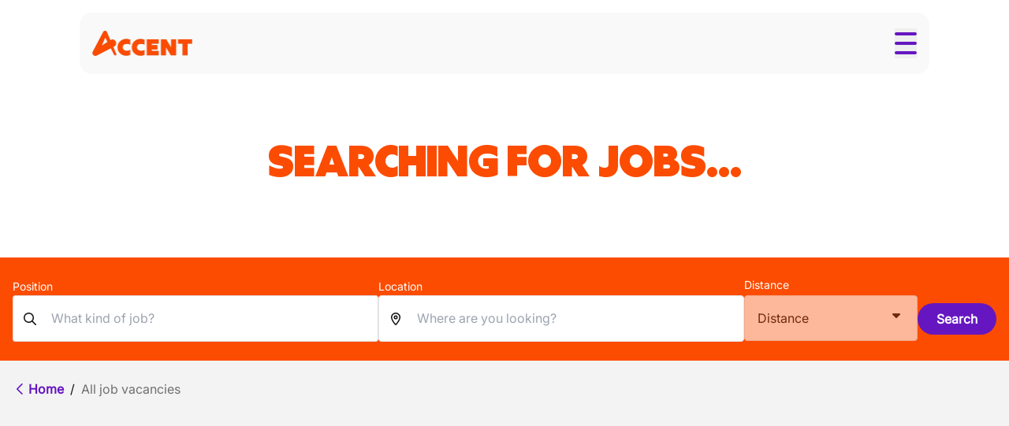

--- FILE ---
content_type: text/html; charset=utf-8
request_url: https://accentjobs.be/en/vacancies/merendree-9850/construction/painter
body_size: 28461
content:
<!DOCTYPE html><html lang="en"><head><meta charSet="utf-8" data-next-head=""/><meta name="viewport" content="width=device-width, initial-scale=1.0" data-next-head=""/><meta name="google-site-verification" content="pr2K6NcdqhOlI14QaQCHltqQYYmyhYx3DMdYHB9gEqc" data-next-head=""/><link rel="preload" href="/fonts/Centra No.1/CentraNo.1-Black.woff2" as="font" crossorigin="anonymous" type="font/woff2" data-next-head=""/><link rel="preload" href="/fonts/Centra No.1/CentraNo.1-Bold.woff2" as="font" crossorigin="anonymous" type="font/woff2" data-next-head=""/><link rel="preload" href="/fonts/Centra No.1/CentraNo.1-ExtraBold.woff2" as="font" crossorigin="anonymous" type="font/woff2" data-next-head=""/><link rel="preload" href="/fonts/Inter/Inter.woff2" as="font" crossorigin="anonymous" type="font/woff2" data-next-head=""/><link rel="preconnect" href="https://www.googletagmanager.com" id="gtm-preconnect" data-next-head=""/><link rel="preconnect" href="https://cdn.cookielaw.org" id="onetrust-preconnect" data-next-head=""/><link rel="dns-prefetch" href="//googletagmanager.com" data-next-head=""/><link rel="dns-prefetch" href="//cdn.cookielaw.org" data-next-head=""/><link rel="preconnect" href="https://targetemsecure.blob.core.windows.net" id="targetemsecure-preconnect" data-next-head=""/><link rel="preconnect" href="https://dev.visualwebsiteoptimizer.com" data-next-head=""/><title data-next-head=""></title><meta id="description-tag" name="description" content="Accent is a talent placement company with the largest specialized office network in Belgium." data-next-head=""/><meta id="tag-og:title" property="og:title" content="Unsuck Work. We want to improve your job and the entire job market." data-next-head=""/><meta id="tag-og:description" property="og:description" content="Accent is a talent placement company with the largest specialized office network in Belgium." data-next-head=""/><meta id="tag-og:type" property="og:type" content="website" data-next-head=""/><meta id="twitter:card-tag" name="twitter:card" content="summary" data-next-head=""/><meta id="twitter:creator-tag" name="twitter:creator" content="@accent_jobs" data-next-head=""/><meta id="twitter:title-tag" name="twitter:title" content="Unsuck Work. We want to improve your job and the entire job market." data-next-head=""/><meta id="twitter:description-tag" name="twitter:description" content="Accent is a talent placement company with the largest specialized office network in Belgium." data-next-head=""/><meta id="og:url-tag" name="og:url" content="https://accentjobs.besite_be/merendree-9850/construction/painter" data-next-head=""/><meta id="og:image-tag" name="og:image" content="https://accentjobs.be/assets/logo_small_orange.webp" data-next-head=""/><link rel="canonical" href="https://accentjobs.besite_be/merendree-9850/construction/painter" data-next-head=""/><link rel="preload" href="/_next/static/css/e2d32869c74738bc.css" as="style"/><link rel="preload" href="/_next/static/css/6e87b999ebba58dc.css" as="style"/><script id="vwoCode" data-nscript="beforeInteractive">window._vwo_code || (function() {
                var account_id=347245,
                version=2.1,
                settings_tolerance=2000,
                hide_element='body',
                hide_element_style = 'opacity:0 !important;filter:alpha(opacity=0) !important;background:none !important',
                /* DO NOT EDIT BELOW THIS LINE */
                f=false,w=window,d=document,v=d.querySelector('#vwoCode'),cK='_vwo_'+account_id+'_settings',cc={};try{var c=JSON.parse(localStorage.getItem('_vwo_'+account_id+'_config'));cc=c&&typeof c==='object'?c:{}}catch(e){}var stT=cc.stT==='session'?w.sessionStorage:w.localStorage;code={use_existing_jquery:function(){return typeof use_existing_jquery!=='undefined'?use_existing_jquery:undefined},library_tolerance:function(){return typeof library_tolerance!=='undefined'?library_tolerance:undefined},settings_tolerance:function(){return cc.sT||settings_tolerance},hide_element_style:function(){return'{'+(cc.hES||hide_element_style)+'}'},hide_element:function(){if(performance.getEntriesByName('first-contentful-paint')[0]){return''}return typeof cc.hE==='string'?cc.hE:hide_element},getVersion:function(){return version},finish:function(e){if(!f){f=true;var t=d.getElementById('_vis_opt_path_hides');if(t)t.parentNode.removeChild(t);if(e)(new Image).src='https://dev.visualwebsiteoptimizer.com/ee.gif?a='+account_id+e}},finished:function(){return f},addScript:function(e){var t=d.createElement('script');t.type='text/javascript';if(e.src){t.src=e.src}else{t.text=e.text}d.getElementsByTagName('head')[0].appendChild(t)},load:function(e,t){var i=this.getSettings(),n=d.createElement('script'),r=this;t=t||{};if(i){n.textContent=i;d.getElementsByTagName('head')[0].appendChild(n);if(!w.VWO||VWO.caE){stT.removeItem(cK);r.load(e)}}else{var o=new XMLHttpRequest;o.open('GET',e,true);o.withCredentials=!t.dSC;o.responseType=t.responseType||'text';o.onload=function(){if(t.onloadCb){return t.onloadCb(o,e)}if(o.status===200){_vwo_code.addScript({text:o.responseText})}else{_vwo_code.finish('&e=loading_failure:'+e)}};o.onerror=function(){if(t.onerrorCb){return t.onerrorCb(e)}_vwo_code.finish('&e=loading_failure:'+e)};o.send()}},getSettings:function(){try{var e=stT.getItem(cK);if(!e){return}e=JSON.parse(e);if(Date.now()>e.e){stT.removeItem(cK);return}return e.s}catch(e){return}},init:function(){if(d.URL.indexOf('__vwo_disable__')>-1)return;var e=this.settings_tolerance();w._vwo_settings_timer=setTimeout(function(){_vwo_code.finish();stT.removeItem(cK)},e);var t;if(this.hide_element()!=='body'){t=d.createElement('style');var i=this.hide_element(),n=i?i+this.hide_element_style():'',r=d.getElementsByTagName('head')[0];t.setAttribute('id','_vis_opt_path_hides');v&&t.setAttribute('nonce',v.nonce);t.setAttribute('type','text/css');if(t.styleSheet)t.styleSheet.cssText=n;else t.appendChild(d.createTextNode(n));r.appendChild(t)}else{t=d.getElementsByTagName('head')[0];var n=d.createElement('div');n.style.cssText='z-index: 2147483647 !important;position: fixed !important;left: 0 !important;top: 0 !important;width: 100% !important;height: 100% !important;background: white !important;';n.setAttribute('id','_vis_opt_path_hides');n.classList.add('_vis_hide_layer');t.parentNode.insertBefore(n,t.nextSibling)}var o='https://dev.visualwebsiteoptimizer.com/j.php?a='+account_id+'&u='+encodeURIComponent(d.URL)+'&vn='+version;if(w.location.search.indexOf('_vwo_xhr')!==-1){this.addScript({src:o})}else{this.load(o+'&x=true')}}};w._vwo_code=code;code.init();})();</script><link rel="stylesheet" href="/_next/static/css/e2d32869c74738bc.css" data-n-g=""/><link rel="stylesheet" href="/_next/static/css/6e87b999ebba58dc.css" data-n-p=""/><noscript data-n-css=""></noscript><script defer="" noModule="" src="/_next/static/chunks/polyfills-42372ed130431b0a.js"></script><script defer="" src="/_next/static/chunks/2654.8d1ef9a143498d59.js"></script><script defer="" src="/_next/static/chunks/167.15d5761415a081a3.js"></script><script defer="" src="/_next/static/chunks/2088.0f0d7a71784107b1.js"></script><script defer="" src="/_next/static/chunks/7883.5997fa4a6463f7a6.js"></script><script defer="" src="/_next/static/chunks/8547.f30d015ff439c327.js"></script><script defer="" src="/_next/static/chunks/1516.40b84f1bf49347ac.js"></script><script defer="" src="/_next/static/chunks/983b32e1.9455db1d85469416.js"></script><script defer="" src="/_next/static/chunks/3159.ae3abcc4b9282889.js"></script><script src="/_next/static/chunks/webpack-cff61bf45c9239e1.js" defer=""></script><script src="/_next/static/chunks/framework-a3ca39d3cab5013d.js" defer=""></script><script src="/_next/static/chunks/main-a308bffcc9d86c1d.js" defer=""></script><script src="/_next/static/chunks/pages/_app-bf467e20677a33bd.js" defer=""></script><script src="/_next/static/chunks/57741c33-00808ca06d81f07e.js" defer=""></script><script src="/_next/static/chunks/fc648197-283ff666d049f18d.js" defer=""></script><script src="/_next/static/chunks/547375da-0a9e80a0086ef1a7.js" defer=""></script><script src="/_next/static/chunks/5988bf14-261dd76a1e0bd944.js" defer=""></script><script src="/_next/static/chunks/8e26b024-1183e66a14327eca.js" defer=""></script><script src="/_next/static/chunks/5613-6b31b032e26e3376.js" defer=""></script><script src="/_next/static/chunks/2869-4443a195e6716a3f.js" defer=""></script><script src="/_next/static/chunks/2605-c8b121b5792ff735.js" defer=""></script><script src="/_next/static/chunks/1854-c6af7dbf9fc81b17.js" defer=""></script><script src="/_next/static/chunks/4674-2668d00c70e4e255.js" defer=""></script><script src="/_next/static/chunks/3344-6f020c3cbc3efb1f.js" defer=""></script><script src="/_next/static/chunks/9824-50f524cdf50de955.js" defer=""></script><script src="/_next/static/chunks/6734-89105f8f510aa28a.js" defer=""></script><script src="/_next/static/chunks/pages/%5B%5B...slug%5D%5D-b2b3de2aade8a6fd.js" defer=""></script><script src="/_next/static/xcMT958WOUQICG_JQnuLC/_buildManifest.js" defer=""></script><script src="/_next/static/xcMT958WOUQICG_JQnuLC/_ssgManifest.js" defer=""></script></head><body class="h-screen w-full overflow-x-hidden"><noscript><iframe src="https://www.googletagmanager.com/ns.html?id=GTM-W6K4XLJ" height="0" width="0" style="display:none;visibility:hidden"></iframe></noscript><div id="__next"><main><div><div><div class="container fixed inset-x-0 top-4 z-40 flex flex-col 2xl:gap-4"><div class="w-full rounded-[16px] border-none bg-neutral-50/85 p-4 backdrop-blur-md 2xl:top-8 2xl:w-full" id="header"><div class="flex flex-row items-center justify-between gap-4 py-1 2xl:items-baseline"><div class="self-center 2xl:mt-[-11px]"><a aria-label="logo" href="/en"><img alt="accent logo" loading="lazy" width="167" height="33" decoding="async" data-nimg="1" class="unstyled w-[127px] 2xl:w-[167px]" style="color:transparent" srcSet="/_next/image?url=%2Fassets%2Flogo.webp&amp;w=256&amp;q=75 1x, /_next/image?url=%2Fassets%2Flogo.webp&amp;w=384&amp;q=75 2x" src="/_next/image?url=%2Fassets%2Flogo.webp&amp;w=384&amp;q=75"/></a></div><div class="flex items-center 2xl:gap-2 2xl:self-center"><button class="group flex h-[38px] w-7 flex-col items-center justify-center 2xl:hidden" data-id="hamburger-menu" aria-label="Toggle menu"><div class="h-1 w-7 my-1 rounded-[2px] bg-secondary-500 transition ease duration-300"></div><div class="h-1 w-7 my-1 rounded-[2px] bg-secondary-500 transition ease duration-300 opacity-100"></div><div class="h-1 w-7 my-1 rounded-[2px] bg-secondary-500 transition ease duration-300"></div></button></div></div><div class="w-full overflow-y-auto overflow-x-hidden rounded-b-[16px] transition-[max-height] duration-[350ms] 2xl:left-auto 2xl:top-auto 2xl:hidden 2xl:size-full 2xl:w-full 2xl:overflow-hidden 2xl:bg-transparent max-h-0"><div class="flex w-full justify-center"><div class="relative z-10 mt-4 flex w-full flex-col gap-2 py-4 text-2xl 2xl:mt-0 2xl:w-fit 2xl:flex-row 2xl:justify-between 2xl:gap-12 2xl:py-0 2xl:text-lg"><div><div class="flex items-center justify-between normal-case 2xl:py-3 2xl:uppercase"><a class="block font-bold text-neutral-950 2xl:text-primary-500 hover:text-secondary-500 !no-underline font-title text-base 2xl:text-lg" href="/en/vacancies">Find a job</a><button type="button" aria-label="Expand submenu" class="ml-2 p-2 2xl:hidden"><svg width="16" height="16" data-prefix="far" data-icon="chevron-down" class="svg-inline--fa fa-chevron-down shrink-0 duration-150 2xl:hidden" role="img" viewBox="0 0 448 512" aria-hidden="true"><path fill="currentColor" d="M207.5 409c9.4 9.4 24.6 9.4 33.9 0l200-200c9.4-9.4 9.4-24.6 0-33.9s-24.6-9.4-33.9 0l-183 183-183-183c-9.4-9.4-24.6-9.4-33.9 0s-9.4 24.6 0 33.9l200 200z"></path></svg></button></div><hr class="my-2 border-gray-300 2xl:hidden"/></div><div><div class="flex items-center justify-between normal-case 2xl:py-3 2xl:uppercase"><a class="block font-bold text-neutral-950 2xl:text-primary-500 hover:text-secondary-500 !no-underline font-title text-base 2xl:text-lg" href="/en/employers">Find Employees</a><button type="button" aria-label="Expand submenu" class="ml-2 p-2 2xl:hidden"><svg width="16" height="16" data-prefix="far" data-icon="chevron-down" class="svg-inline--fa fa-chevron-down shrink-0 duration-150 2xl:hidden" role="img" viewBox="0 0 448 512" aria-hidden="true"><path fill="currentColor" d="M207.5 409c9.4 9.4 24.6 9.4 33.9 0l200-200c9.4-9.4 9.4-24.6 0-33.9s-24.6-9.4-33.9 0l-183 183-183-183c-9.4-9.4-24.6-9.4-33.9 0s-9.4 24.6 0 33.9l200 200z"></path></svg></button></div><hr class="my-2 border-gray-300 2xl:hidden"/></div><div><div class="flex items-center justify-between normal-case 2xl:py-3 2xl:uppercase"><a class="block font-bold text-neutral-950 2xl:text-primary-500 hover:text-secondary-500 !no-underline font-title text-base 2xl:text-lg" href="/en/about-accent">About us</a><button type="button" aria-label="Expand submenu" class="ml-2 p-2 2xl:hidden"><svg width="16" height="16" data-prefix="far" data-icon="chevron-down" class="svg-inline--fa fa-chevron-down shrink-0 duration-150 2xl:hidden" role="img" viewBox="0 0 448 512" aria-hidden="true"><path fill="currentColor" d="M207.5 409c9.4 9.4 24.6 9.4 33.9 0l200-200c9.4-9.4 9.4-24.6 0-33.9s-24.6-9.4-33.9 0l-183 183-183-183c-9.4-9.4-24.6-9.4-33.9 0s-9.4 24.6 0 33.9l200 200z"></path></svg></button></div><hr class="my-2 border-gray-300 2xl:hidden"/></div><div><div class="flex items-center justify-between normal-case 2xl:py-3 2xl:uppercase py-3"><a class="block font-bold text-neutral-950 2xl:text-primary-500 hover:text-secondary-500 !no-underline font-title text-base 2xl:text-lg" href="/en/our-offices">Our offices</a></div><hr class="my-2 border-gray-300 2xl:hidden"/></div><div><div class="flex items-center justify-between normal-case 2xl:py-3 2xl:uppercase py-3"><a class="block font-bold text-neutral-950 2xl:text-primary-500 hover:text-secondary-500 !no-underline font-title text-base 2xl:text-lg" href="/en/blog">Blog</a></div><hr class="my-2 border-gray-300 2xl:hidden"/></div><div class="flex items-center gap-2 2xl:hidden"><div class="flex w-full flex-col"><div class="flex flex-row gap-2"><button class="!no-underline px-2 2xl:px-3 py-2 2xl:py-3 rounded-100 font-semibold inline-block flex items-center gap-2 justify-center bg-neutral-white text-secondary-500 border border-secondary-500 hover:bg-secondary-200 active:bg-secondary-300" type="button"><svg data-prefix="far" data-icon="globe" class="svg-inline--fa fa-globe" role="img" viewBox="0 0 512 512" aria-hidden="true"><path fill="currentColor" d="M303.2 413c-21.5 43.7-41.4 51-47.2 51s-25.7-7.3-47.2-51c-17-34.5-29.2-81.6-32.1-133l158.6 0c-3 51.5-15.2 98.6-32.1 133zm32.1-181l-158.6 0c3-51.5 15.2-98.6 32.1-133 21.5-43.7 41.4-51 47.2-51s25.7 7.3 47.2 51c17 34.5 29.2 81.6 32.1 133zm48.1 48l79.2 0c-8.6 74.6-56.7 137.3-122.8 166.4 24-42.8 40.3-102.4 43.6-166.4zm79.2-48l-79.2 0c-3.3-64-19.6-123.6-43.6-166.4 66.1 29.2 114.2 91.8 122.8 166.4zm-334 0l-79.2 0c8.6-74.6 56.7-137.3 122.8-166.4-24 42.8-40.3 102.4-43.6 166.4zM49.4 280l79.2 0c3.3 64 19.6 123.6 43.6 166.4-66.1-29.2-114.2-91.8-122.8-166.4zM256 512a256 256 0 1 0 0-512 256 256 0 1 0 0 512z"></path></svg></button><button class="!no-underline px-6 py-2 2xl:py-3 rounded-100 font-semibold inline-block h-[46px] whitespace-nowrap !py-1 align-middle lg:h-auto bg-neutral-white text-secondary-500 border border-secondary-500 hover:bg-secondary-200 active:bg-secondary-300" type="button"><span class="text-base">Log in</span></button></div></div></div></div></div></div></div></div><div class="fixed z-20 h-full w-full bg-neutral-950 transition-opacity lg:hidden invisible opacity-0"></div><div class="pt-[100px] lg:pt-[150px]"><div class="pt-0"><div><div class="relative"><div class="bg-white"><div class="pb-7 pt-2 lg:pb-20 lg:pt-3"><h1 class="lg:text-displaySmallLg text-displaySmallSm text-center uppercase text-primary-500">Searching for jobs...</h1></div><div class="bg-primary-500"><div class="container-v2 flex flex-col gap-4 py-4 lg:py-6"><form class="lg:flex lg:items-center lg:gap-8" action="#"><div class="flex w-full flex-col items-stretch whitespace-nowrap lg:max-w-[600px]"><div class="flex grow flex-col items-stretch gap-2"><div class="relative w-full"><label for="function-input" class=" text-sm text-white transition-all duration-300 before:absolute before:bottom-1/2 before:left-0 before:-z-10 before:h-[2px] before:w-full before:translate-y-1/2 before:content-[&#x27;&#x27;]">Position</label><div class="flex w-full flex-row items-center gap-2"><svg data-prefix="far" data-icon="magnifying-glass" class="svg-inline--fa fa-magnifying-glass absolute left-3 text-neutral-950" role="img" viewBox="0 0 512 512" aria-hidden="true"><path fill="currentColor" d="M368 208a160 160 0 1 0 -320 0 160 160 0 1 0 320 0zM337.1 371.1C301.7 399.2 256.8 416 208 416 93.1 416 0 322.9 0 208S93.1 0 208 0 416 93.1 416 208c0 48.8-16.8 93.7-44.9 129.1L505 471c9.4 9.4 9.4 24.6 0 33.9s-24.6 9.4-33.9 0L337.1 371.1z"></path></svg><input id="function-input" placeholder="What kind of job?" type="text" class="block min-h-[57px] w-full rounded border border-solid border-neutral-300 bg-white px-12 py-4 leading-[25px] text-neutral-950 placeholder:font-normal placeholder:({ theme }) =&gt; theme(&#x27;colors&#x27;) focus:shadow-[0_0_0.5rem] focus:shadow-secondary-500/50 focus:outline-none" value=""/></div></div></div></div><div class="relative hidden lg:block max-w-[500px] w-full"><label for="location-input" class="text-white text-sm transition-all duration-300 before:absolute before:bottom-1/2 before:left-0 before:-z-10 before:h-[2px] before:w-full before:translate-y-1/2 before:content-[&#x27;&#x27;] before:bg-white text-grey-800">Location</label><div class="flex w-full flex-row items-center gap-2"><svg data-prefix="far" data-icon="location-dot" class="svg-inline--fa fa-location-dot absolute left-3 text-neutral-950" role="img" viewBox="0 0 384 512" aria-hidden="true"><path fill="currentColor" d="M48 188.6C48 111.7 111.7 48 192 48s144 63.7 144 140.6c0 45.6-23.8 101.5-58.9 157.1-28.3 44.8-61 84.8-85.1 112.1-24.1-27.3-56.7-67.2-85.1-112.1-35.1-55.5-58.9-111.5-58.9-157.1zM192 0C86 0 0 84.4 0 188.6 0 307.9 120.2 450.9 170.4 505.4 182.2 518.2 201.8 518.2 213.6 505.4 263.8 450.9 384 307.9 384 188.6 384 84.4 298 0 192 0zM160 192a32 32 0 1 1 64 0 32 32 0 1 1 -64 0zm112 0a80 80 0 1 0 -160 0 80 80 0 1 0 160 0z"></path></svg><div role="combobox" aria-haspopup="listbox" aria-owns="react-autowhatever-1" aria-expanded="false" class="h-full w-full" aria-label="Where are you looking?"><input type="text" autoComplete="off" aria-autocomplete="list" aria-controls="react-autowhatever-1" aria-label="Where are you looking?" placeholder="Where are you looking?" id="location-input" class="rounded-4 border-grey-500 focus:shadow-secondary-500/50 w-full border p-4 px-12 leading-[25px] placeholder:font-normal placeholder:({ theme }) =&gt; theme(&#x27;colors&#x27;) focus:shadow-[0_0_0.5rem] focus:outline-none" value=""/><div id="react-autowhatever-1" role="listbox"></div></div></div></div><div><label for="vacancy-filter-radius" class="text-white hidden lg:block  text-sm transition-all duration-300 before:absolute before:bottom-1/2 before:left-0 before:-z-10 before:h-[2px] before:w-full before:translate-y-1/2 before:content-[&#x27;&#x27;] mb-[3px]">Distance</label><div class="group relative flex whitespace-pre-wrap"><div class="pointer-events-none absolute bottom-full left-1/2 inline-block w-max -translate-x-1/2 py-[5px] opacity-0 transition-opacity group-hover:opacity-100"><div class="max-w-[200px] rounded-[0.4rem] bg-neutral-950 px-[8px] py-[3px] text-center text-xs text-white">Distance filters are not available, first select a location</div><div class="absolute bottom-0 left-2/4 ml-[-5px] border-x-[5px] border-b-0 border-t-[5px] border-transparent border-t-neutral-950"></div></div><div class="bg-neutral-white relative rounded-4 hidden lg:block min-w-[220px] mb-2 sm:mb-0 h-[59px]" data-headlessui-state=""><button class="border-grey-500 relative flex justify-between rounded-4 border bg-white disabled:cursor-not-allowed disabled:opacity-60 p-4 min-w-[220px] mb-2 sm:mb-0" id="vacancy-filter-radius-trigger" type="button" aria-haspopup="menu" aria-expanded="false" disabled="" data-headlessui-state="disabled" data-disabled=""><span>Distance</span><svg data-prefix="fas" data-icon="caret-down" class="svg-inline--fa fa-caret-down text-neutral-950" role="img" viewBox="0 0 320 512" aria-hidden="true"><path fill="currentColor" d="M140.3 376.8c12.6 10.2 31.1 9.5 42.8-2.2l128-128c9.2-9.2 11.9-22.9 6.9-34.9S301.4 192 288.5 192l-256 0c-12.9 0-24.6 7.8-29.6 19.8S.7 237.5 9.9 246.6l128 128 2.4 2.2z"></path></svg></button></div></div></div><button id="vacancy-search-button" class="!no-underline px-6 py-2 2xl:py-3 rounded-100 font-semibold inline-block hidden h-fit lg:block mt-6 bg-secondary-500 text-white hover:bg-secondary-400 active:bg-secondary-400 hover:!text-white" type="submit">Search</button></form></div></div></div><div class="bg-neutral-100"><div class="container-v2"><div class="flex"><div class="mb-0 flex flex-wrap items-center py-6"><a class="font-bold no-underline text-secondary-500 active:text-secondary-300 " href="/en"><div class="flex flex-row items-center"><svg data-prefix="far" data-icon="chevron-left" class="svg-inline--fa fa-chevron-left" role="img" viewBox="0 0 320 512" aria-hidden="true"><path fill="currentColor" d="M7.5 239c-9.4 9.4-9.4 24.6 0 33.9l200 200c9.4 9.4 24.6 9.4 33.9 0s9.4-24.6 0-33.9l-183-183 183-183c9.4-9.4 9.4-24.6 0-33.9s-24.6-9.4-33.9 0L7.5 239z"></path></svg><span>Home</span></div></a><span class="px-2 text-neutral-950 hidden md:inline">/</span><a class="font-bold no-underline pointer-events-none font-normal text-neutral-700 hidden md:inline" href="/en"><div class="flex flex-row items-center"><span>All job vacancies</span></div></a></div></div></div><div class="pb-8 lg:container"><div class="pt-4"><div class="mx-4 flex flex-col gap-2 rounded-12 bg-neutral-primary p-4 lg:col-span-2 lg:m-0 lg:gap-4 lg:p-12"><div class="relative bg-neutral-white duration-150 md:rounded-12"><div class="p-4"><div class="flex md:justify-between"><div class="mb-3 h-7 w-4/5 animate-pulse rounded-100 bg-gradient-to-r from-neutral-300 md:h-8 md:w-1/3"></div><div class="absolute bottom-4 right-4 size-5 animate-pulse rounded-100 bg-gradient-to-r from-neutral-300 md:static md:justify-start"></div></div><div class="flex flex-col gap-2 md:flex-row md:gap-6"><div class="display flex gap-3"><div class="size-5 animate-pulse rounded-100 bg-gradient-to-r from-neutral-300"></div><div class="h-5 animate-pulse rounded-12 bg-gradient-to-r from-neutral-300 w-14"></div></div><div class="display flex gap-3"><div class="size-5 animate-pulse rounded-100 bg-gradient-to-r from-neutral-300"></div><div class="h-5 animate-pulse rounded-12 bg-gradient-to-r from-neutral-300 w-20"></div></div><div class="display flex gap-3 hidden md:flex"><div class="size-5 animate-pulse rounded-100 bg-gradient-to-r from-neutral-300"></div><div class="h-5 animate-pulse rounded-12 bg-gradient-to-r from-neutral-300 w-28"></div></div><div class="display flex gap-3 hidden md:flex"><div class="size-5 animate-pulse rounded-100 bg-gradient-to-r from-neutral-300"></div><div class="h-5 animate-pulse rounded-12 bg-gradient-to-r from-neutral-300 w-14"></div></div></div><div class="mt-5 hidden flex-col gap-2 md:flex"><div class="h-4 w-2/3 animate-pulse rounded-100 bg-gradient-to-r from-neutral-300"></div><div class="h-4 w-4/6 animate-pulse rounded-100 bg-gradient-to-r from-neutral-300"></div><div class="h-4 w-11/12 animate-pulse rounded-100 bg-gradient-to-r from-neutral-300"></div><div class="h-4 w-4/5 animate-pulse rounded-100 bg-gradient-to-r from-neutral-300"></div></div></div></div><div class="relative bg-neutral-white duration-150 md:rounded-12"><div class="p-4"><div class="flex md:justify-between"><div class="mb-3 h-7 w-4/5 animate-pulse rounded-100 bg-gradient-to-r from-neutral-300 md:h-8 md:w-1/3"></div><div class="absolute bottom-4 right-4 size-5 animate-pulse rounded-100 bg-gradient-to-r from-neutral-300 md:static md:justify-start"></div></div><div class="flex flex-col gap-2 md:flex-row md:gap-6"><div class="display flex gap-3"><div class="size-5 animate-pulse rounded-100 bg-gradient-to-r from-neutral-300"></div><div class="h-5 animate-pulse rounded-12 bg-gradient-to-r from-neutral-300 w-14"></div></div><div class="display flex gap-3"><div class="size-5 animate-pulse rounded-100 bg-gradient-to-r from-neutral-300"></div><div class="h-5 animate-pulse rounded-12 bg-gradient-to-r from-neutral-300 w-20"></div></div><div class="display flex gap-3 hidden md:flex"><div class="size-5 animate-pulse rounded-100 bg-gradient-to-r from-neutral-300"></div><div class="h-5 animate-pulse rounded-12 bg-gradient-to-r from-neutral-300 w-28"></div></div><div class="display flex gap-3 hidden md:flex"><div class="size-5 animate-pulse rounded-100 bg-gradient-to-r from-neutral-300"></div><div class="h-5 animate-pulse rounded-12 bg-gradient-to-r from-neutral-300 w-14"></div></div></div><div class="mt-5 hidden flex-col gap-2 md:flex"><div class="h-4 w-2/3 animate-pulse rounded-100 bg-gradient-to-r from-neutral-300"></div><div class="h-4 w-4/6 animate-pulse rounded-100 bg-gradient-to-r from-neutral-300"></div><div class="h-4 w-11/12 animate-pulse rounded-100 bg-gradient-to-r from-neutral-300"></div><div class="h-4 w-4/5 animate-pulse rounded-100 bg-gradient-to-r from-neutral-300"></div></div></div></div><div class="relative bg-neutral-white duration-150 md:rounded-12"><div class="p-4"><div class="flex md:justify-between"><div class="mb-3 h-7 w-4/5 animate-pulse rounded-100 bg-gradient-to-r from-neutral-300 md:h-8 md:w-1/3"></div><div class="absolute bottom-4 right-4 size-5 animate-pulse rounded-100 bg-gradient-to-r from-neutral-300 md:static md:justify-start"></div></div><div class="flex flex-col gap-2 md:flex-row md:gap-6"><div class="display flex gap-3"><div class="size-5 animate-pulse rounded-100 bg-gradient-to-r from-neutral-300"></div><div class="h-5 animate-pulse rounded-12 bg-gradient-to-r from-neutral-300 w-14"></div></div><div class="display flex gap-3"><div class="size-5 animate-pulse rounded-100 bg-gradient-to-r from-neutral-300"></div><div class="h-5 animate-pulse rounded-12 bg-gradient-to-r from-neutral-300 w-20"></div></div><div class="display flex gap-3 hidden md:flex"><div class="size-5 animate-pulse rounded-100 bg-gradient-to-r from-neutral-300"></div><div class="h-5 animate-pulse rounded-12 bg-gradient-to-r from-neutral-300 w-28"></div></div><div class="display flex gap-3 hidden md:flex"><div class="size-5 animate-pulse rounded-100 bg-gradient-to-r from-neutral-300"></div><div class="h-5 animate-pulse rounded-12 bg-gradient-to-r from-neutral-300 w-14"></div></div></div><div class="mt-5 hidden flex-col gap-2 md:flex"><div class="h-4 w-2/3 animate-pulse rounded-100 bg-gradient-to-r from-neutral-300"></div><div class="h-4 w-4/6 animate-pulse rounded-100 bg-gradient-to-r from-neutral-300"></div><div class="h-4 w-11/12 animate-pulse rounded-100 bg-gradient-to-r from-neutral-300"></div><div class="h-4 w-4/5 animate-pulse rounded-100 bg-gradient-to-r from-neutral-300"></div></div></div></div><div class="relative bg-neutral-white duration-150 md:rounded-12"><div class="p-4"><div class="flex md:justify-between"><div class="mb-3 h-7 w-4/5 animate-pulse rounded-100 bg-gradient-to-r from-neutral-300 md:h-8 md:w-1/3"></div><div class="absolute bottom-4 right-4 size-5 animate-pulse rounded-100 bg-gradient-to-r from-neutral-300 md:static md:justify-start"></div></div><div class="flex flex-col gap-2 md:flex-row md:gap-6"><div class="display flex gap-3"><div class="size-5 animate-pulse rounded-100 bg-gradient-to-r from-neutral-300"></div><div class="h-5 animate-pulse rounded-12 bg-gradient-to-r from-neutral-300 w-14"></div></div><div class="display flex gap-3"><div class="size-5 animate-pulse rounded-100 bg-gradient-to-r from-neutral-300"></div><div class="h-5 animate-pulse rounded-12 bg-gradient-to-r from-neutral-300 w-20"></div></div><div class="display flex gap-3 hidden md:flex"><div class="size-5 animate-pulse rounded-100 bg-gradient-to-r from-neutral-300"></div><div class="h-5 animate-pulse rounded-12 bg-gradient-to-r from-neutral-300 w-28"></div></div><div class="display flex gap-3 hidden md:flex"><div class="size-5 animate-pulse rounded-100 bg-gradient-to-r from-neutral-300"></div><div class="h-5 animate-pulse rounded-12 bg-gradient-to-r from-neutral-300 w-14"></div></div></div><div class="mt-5 hidden flex-col gap-2 md:flex"><div class="h-4 w-2/3 animate-pulse rounded-100 bg-gradient-to-r from-neutral-300"></div><div class="h-4 w-4/6 animate-pulse rounded-100 bg-gradient-to-r from-neutral-300"></div><div class="h-4 w-11/12 animate-pulse rounded-100 bg-gradient-to-r from-neutral-300"></div><div class="h-4 w-4/5 animate-pulse rounded-100 bg-gradient-to-r from-neutral-300"></div></div></div></div><div class="relative bg-neutral-white duration-150 md:rounded-12"><div class="p-4"><div class="flex md:justify-between"><div class="mb-3 h-7 w-4/5 animate-pulse rounded-100 bg-gradient-to-r from-neutral-300 md:h-8 md:w-1/3"></div><div class="absolute bottom-4 right-4 size-5 animate-pulse rounded-100 bg-gradient-to-r from-neutral-300 md:static md:justify-start"></div></div><div class="flex flex-col gap-2 md:flex-row md:gap-6"><div class="display flex gap-3"><div class="size-5 animate-pulse rounded-100 bg-gradient-to-r from-neutral-300"></div><div class="h-5 animate-pulse rounded-12 bg-gradient-to-r from-neutral-300 w-14"></div></div><div class="display flex gap-3"><div class="size-5 animate-pulse rounded-100 bg-gradient-to-r from-neutral-300"></div><div class="h-5 animate-pulse rounded-12 bg-gradient-to-r from-neutral-300 w-20"></div></div><div class="display flex gap-3 hidden md:flex"><div class="size-5 animate-pulse rounded-100 bg-gradient-to-r from-neutral-300"></div><div class="h-5 animate-pulse rounded-12 bg-gradient-to-r from-neutral-300 w-28"></div></div><div class="display flex gap-3 hidden md:flex"><div class="size-5 animate-pulse rounded-100 bg-gradient-to-r from-neutral-300"></div><div class="h-5 animate-pulse rounded-12 bg-gradient-to-r from-neutral-300 w-14"></div></div></div><div class="mt-5 hidden flex-col gap-2 md:flex"><div class="h-4 w-2/3 animate-pulse rounded-100 bg-gradient-to-r from-neutral-300"></div><div class="h-4 w-4/6 animate-pulse rounded-100 bg-gradient-to-r from-neutral-300"></div><div class="h-4 w-11/12 animate-pulse rounded-100 bg-gradient-to-r from-neutral-300"></div><div class="h-4 w-4/5 animate-pulse rounded-100 bg-gradient-to-r from-neutral-300"></div></div></div></div><div class="relative bg-neutral-white duration-150 md:rounded-12"><div class="p-4"><div class="flex md:justify-between"><div class="mb-3 h-7 w-4/5 animate-pulse rounded-100 bg-gradient-to-r from-neutral-300 md:h-8 md:w-1/3"></div><div class="absolute bottom-4 right-4 size-5 animate-pulse rounded-100 bg-gradient-to-r from-neutral-300 md:static md:justify-start"></div></div><div class="flex flex-col gap-2 md:flex-row md:gap-6"><div class="display flex gap-3"><div class="size-5 animate-pulse rounded-100 bg-gradient-to-r from-neutral-300"></div><div class="h-5 animate-pulse rounded-12 bg-gradient-to-r from-neutral-300 w-14"></div></div><div class="display flex gap-3"><div class="size-5 animate-pulse rounded-100 bg-gradient-to-r from-neutral-300"></div><div class="h-5 animate-pulse rounded-12 bg-gradient-to-r from-neutral-300 w-20"></div></div><div class="display flex gap-3 hidden md:flex"><div class="size-5 animate-pulse rounded-100 bg-gradient-to-r from-neutral-300"></div><div class="h-5 animate-pulse rounded-12 bg-gradient-to-r from-neutral-300 w-28"></div></div><div class="display flex gap-3 hidden md:flex"><div class="size-5 animate-pulse rounded-100 bg-gradient-to-r from-neutral-300"></div><div class="h-5 animate-pulse rounded-12 bg-gradient-to-r from-neutral-300 w-14"></div></div></div><div class="mt-5 hidden flex-col gap-2 md:flex"><div class="h-4 w-2/3 animate-pulse rounded-100 bg-gradient-to-r from-neutral-300"></div><div class="h-4 w-4/6 animate-pulse rounded-100 bg-gradient-to-r from-neutral-300"></div><div class="h-4 w-11/12 animate-pulse rounded-100 bg-gradient-to-r from-neutral-300"></div><div class="h-4 w-4/5 animate-pulse rounded-100 bg-gradient-to-r from-neutral-300"></div></div></div></div><div class="relative bg-neutral-white duration-150 md:rounded-12"><div class="p-4"><div class="flex md:justify-between"><div class="mb-3 h-7 w-4/5 animate-pulse rounded-100 bg-gradient-to-r from-neutral-300 md:h-8 md:w-1/3"></div><div class="absolute bottom-4 right-4 size-5 animate-pulse rounded-100 bg-gradient-to-r from-neutral-300 md:static md:justify-start"></div></div><div class="flex flex-col gap-2 md:flex-row md:gap-6"><div class="display flex gap-3"><div class="size-5 animate-pulse rounded-100 bg-gradient-to-r from-neutral-300"></div><div class="h-5 animate-pulse rounded-12 bg-gradient-to-r from-neutral-300 w-14"></div></div><div class="display flex gap-3"><div class="size-5 animate-pulse rounded-100 bg-gradient-to-r from-neutral-300"></div><div class="h-5 animate-pulse rounded-12 bg-gradient-to-r from-neutral-300 w-20"></div></div><div class="display flex gap-3 hidden md:flex"><div class="size-5 animate-pulse rounded-100 bg-gradient-to-r from-neutral-300"></div><div class="h-5 animate-pulse rounded-12 bg-gradient-to-r from-neutral-300 w-28"></div></div><div class="display flex gap-3 hidden md:flex"><div class="size-5 animate-pulse rounded-100 bg-gradient-to-r from-neutral-300"></div><div class="h-5 animate-pulse rounded-12 bg-gradient-to-r from-neutral-300 w-14"></div></div></div><div class="mt-5 hidden flex-col gap-2 md:flex"><div class="h-4 w-2/3 animate-pulse rounded-100 bg-gradient-to-r from-neutral-300"></div><div class="h-4 w-4/6 animate-pulse rounded-100 bg-gradient-to-r from-neutral-300"></div><div class="h-4 w-11/12 animate-pulse rounded-100 bg-gradient-to-r from-neutral-300"></div><div class="h-4 w-4/5 animate-pulse rounded-100 bg-gradient-to-r from-neutral-300"></div></div></div></div><div class="relative bg-neutral-white duration-150 md:rounded-12"><div class="p-4"><div class="flex md:justify-between"><div class="mb-3 h-7 w-4/5 animate-pulse rounded-100 bg-gradient-to-r from-neutral-300 md:h-8 md:w-1/3"></div><div class="absolute bottom-4 right-4 size-5 animate-pulse rounded-100 bg-gradient-to-r from-neutral-300 md:static md:justify-start"></div></div><div class="flex flex-col gap-2 md:flex-row md:gap-6"><div class="display flex gap-3"><div class="size-5 animate-pulse rounded-100 bg-gradient-to-r from-neutral-300"></div><div class="h-5 animate-pulse rounded-12 bg-gradient-to-r from-neutral-300 w-14"></div></div><div class="display flex gap-3"><div class="size-5 animate-pulse rounded-100 bg-gradient-to-r from-neutral-300"></div><div class="h-5 animate-pulse rounded-12 bg-gradient-to-r from-neutral-300 w-20"></div></div><div class="display flex gap-3 hidden md:flex"><div class="size-5 animate-pulse rounded-100 bg-gradient-to-r from-neutral-300"></div><div class="h-5 animate-pulse rounded-12 bg-gradient-to-r from-neutral-300 w-28"></div></div><div class="display flex gap-3 hidden md:flex"><div class="size-5 animate-pulse rounded-100 bg-gradient-to-r from-neutral-300"></div><div class="h-5 animate-pulse rounded-12 bg-gradient-to-r from-neutral-300 w-14"></div></div></div><div class="mt-5 hidden flex-col gap-2 md:flex"><div class="h-4 w-2/3 animate-pulse rounded-100 bg-gradient-to-r from-neutral-300"></div><div class="h-4 w-4/6 animate-pulse rounded-100 bg-gradient-to-r from-neutral-300"></div><div class="h-4 w-11/12 animate-pulse rounded-100 bg-gradient-to-r from-neutral-300"></div><div class="h-4 w-4/5 animate-pulse rounded-100 bg-gradient-to-r from-neutral-300"></div></div></div></div><div class="relative bg-neutral-white duration-150 md:rounded-12"><div class="p-4"><div class="flex md:justify-between"><div class="mb-3 h-7 w-4/5 animate-pulse rounded-100 bg-gradient-to-r from-neutral-300 md:h-8 md:w-1/3"></div><div class="absolute bottom-4 right-4 size-5 animate-pulse rounded-100 bg-gradient-to-r from-neutral-300 md:static md:justify-start"></div></div><div class="flex flex-col gap-2 md:flex-row md:gap-6"><div class="display flex gap-3"><div class="size-5 animate-pulse rounded-100 bg-gradient-to-r from-neutral-300"></div><div class="h-5 animate-pulse rounded-12 bg-gradient-to-r from-neutral-300 w-14"></div></div><div class="display flex gap-3"><div class="size-5 animate-pulse rounded-100 bg-gradient-to-r from-neutral-300"></div><div class="h-5 animate-pulse rounded-12 bg-gradient-to-r from-neutral-300 w-20"></div></div><div class="display flex gap-3 hidden md:flex"><div class="size-5 animate-pulse rounded-100 bg-gradient-to-r from-neutral-300"></div><div class="h-5 animate-pulse rounded-12 bg-gradient-to-r from-neutral-300 w-28"></div></div><div class="display flex gap-3 hidden md:flex"><div class="size-5 animate-pulse rounded-100 bg-gradient-to-r from-neutral-300"></div><div class="h-5 animate-pulse rounded-12 bg-gradient-to-r from-neutral-300 w-14"></div></div></div><div class="mt-5 hidden flex-col gap-2 md:flex"><div class="h-4 w-2/3 animate-pulse rounded-100 bg-gradient-to-r from-neutral-300"></div><div class="h-4 w-4/6 animate-pulse rounded-100 bg-gradient-to-r from-neutral-300"></div><div class="h-4 w-11/12 animate-pulse rounded-100 bg-gradient-to-r from-neutral-300"></div><div class="h-4 w-4/5 animate-pulse rounded-100 bg-gradient-to-r from-neutral-300"></div></div></div></div><div class="relative bg-neutral-white duration-150 md:rounded-12"><div class="p-4"><div class="flex md:justify-between"><div class="mb-3 h-7 w-4/5 animate-pulse rounded-100 bg-gradient-to-r from-neutral-300 md:h-8 md:w-1/3"></div><div class="absolute bottom-4 right-4 size-5 animate-pulse rounded-100 bg-gradient-to-r from-neutral-300 md:static md:justify-start"></div></div><div class="flex flex-col gap-2 md:flex-row md:gap-6"><div class="display flex gap-3"><div class="size-5 animate-pulse rounded-100 bg-gradient-to-r from-neutral-300"></div><div class="h-5 animate-pulse rounded-12 bg-gradient-to-r from-neutral-300 w-14"></div></div><div class="display flex gap-3"><div class="size-5 animate-pulse rounded-100 bg-gradient-to-r from-neutral-300"></div><div class="h-5 animate-pulse rounded-12 bg-gradient-to-r from-neutral-300 w-20"></div></div><div class="display flex gap-3 hidden md:flex"><div class="size-5 animate-pulse rounded-100 bg-gradient-to-r from-neutral-300"></div><div class="h-5 animate-pulse rounded-12 bg-gradient-to-r from-neutral-300 w-28"></div></div><div class="display flex gap-3 hidden md:flex"><div class="size-5 animate-pulse rounded-100 bg-gradient-to-r from-neutral-300"></div><div class="h-5 animate-pulse rounded-12 bg-gradient-to-r from-neutral-300 w-14"></div></div></div><div class="mt-5 hidden flex-col gap-2 md:flex"><div class="h-4 w-2/3 animate-pulse rounded-100 bg-gradient-to-r from-neutral-300"></div><div class="h-4 w-4/6 animate-pulse rounded-100 bg-gradient-to-r from-neutral-300"></div><div class="h-4 w-11/12 animate-pulse rounded-100 bg-gradient-to-r from-neutral-300"></div><div class="h-4 w-4/5 animate-pulse rounded-100 bg-gradient-to-r from-neutral-300"></div></div></div></div></div></div></div></div></div></div></div></div></div></div><footer class="bg-neutral-200 lg:px-24 xl:px-44"><div class="p-4 py-12 text-neutral-950  container"><div class="mb-[32px] grid grid-cols-1 gap-1 md:grid-cols-4 lg:gap-6"><div><div class="mb-10"><img alt="Accent logo" loading="lazy" width="172" height="30" decoding="async" data-nimg="1" class="size-auto lg:w-[172px]" style="color:transparent" srcSet="/_next/image?url=%2Fassets%2Flogo.webp&amp;w=256&amp;q=75 1x, /_next/image?url=%2Fassets%2Flogo.webp&amp;w=384&amp;q=75 2x" src="/_next/image?url=%2Fassets%2Flogo.webp&amp;w=384&amp;q=75"/></div><h5 class="text-s mb-2 font-title text-neutral-950 opacity-90">Follow us</h5><div class="flex w-full flex-row flex-wrap mb-2 md:mb-0"><div class="flex h-full flex-wrap items-center gap-2"><a class="text-white" target="_blank" rel="noopener noreferrer" aria-label="Icon linkedin" href="https://www.linkedin.com/company/accent-jobs/"><div class="flex aspect-square w-10 items-center justify-center rounded-100 bg-secondary-500 text-white"><svg data-prefix="fab" data-icon="linkedin-in" class="svg-inline--fa fa-linkedin-in fa-lg" role="img" viewBox="0 0 448 512" aria-hidden="true"><path fill="currentColor" d="M100.3 448l-92.9 0 0-299.1 92.9 0 0 299.1zM53.8 108.1C24.1 108.1 0 83.5 0 53.8 0 39.5 5.7 25.9 15.8 15.8s23.8-15.8 38-15.8 27.9 5.7 38 15.8 15.8 23.8 15.8 38c0 29.7-24.1 54.3-53.8 54.3zM447.9 448l-92.7 0 0-145.6c0-34.7-.7-79.2-48.3-79.2-48.3 0-55.7 37.7-55.7 76.7l0 148.1-92.8 0 0-299.1 89.1 0 0 40.8 1.3 0c12.4-23.5 42.7-48.3 87.9-48.3 94 0 111.3 61.9 111.3 142.3l0 164.3-.1 0z"></path></svg></div></a><a class="text-white" target="_blank" rel="noopener noreferrer" aria-label="Icon facebook" href="https://www.facebook.com/accentjobs/"><div class="flex aspect-square w-10 items-center justify-center rounded-100 bg-secondary-500 text-white"><svg data-prefix="fab" data-icon="facebook-f" class="svg-inline--fa fa-facebook-f fa-lg" role="img" viewBox="0 0 320 512" aria-hidden="true"><path fill="currentColor" d="M80 299.3l0 212.7 116 0 0-212.7 86.5 0 18-97.8-104.5 0 0-34.6c0-51.7 20.3-71.5 72.7-71.5 16.3 0 29.4 .4 37 1.2l0-88.7C291.4 4 256.4 0 236.2 0 129.3 0 80 50.5 80 159.4l0 42.1-66 0 0 97.8 66 0z"></path></svg></div></a><a class="text-white" target="_blank" rel="noopener noreferrer" aria-label="Icon instagram" href="https://www.instagram.com/accent.jobs/"><div class="flex aspect-square w-10 items-center justify-center rounded-100 bg-secondary-500 text-white"><svg data-prefix="fab" data-icon="instagram" class="svg-inline--fa fa-instagram fa-lg" role="img" viewBox="0 0 448 512" aria-hidden="true"><path fill="currentColor" d="M224.3 141a115 115 0 1 0 -.6 230 115 115 0 1 0 .6-230zm-.6 40.4a74.6 74.6 0 1 1 .6 149.2 74.6 74.6 0 1 1 -.6-149.2zm93.4-45.1a26.8 26.8 0 1 1 53.6 0 26.8 26.8 0 1 1 -53.6 0zm129.7 27.2c-1.7-35.9-9.9-67.7-36.2-93.9-26.2-26.2-58-34.4-93.9-36.2-37-2.1-147.9-2.1-184.9 0-35.8 1.7-67.6 9.9-93.9 36.1s-34.4 58-36.2 93.9c-2.1 37-2.1 147.9 0 184.9 1.7 35.9 9.9 67.7 36.2 93.9s58 34.4 93.9 36.2c37 2.1 147.9 2.1 184.9 0 35.9-1.7 67.7-9.9 93.9-36.2 26.2-26.2 34.4-58 36.2-93.9 2.1-37 2.1-147.8 0-184.8zM399 388c-7.8 19.6-22.9 34.7-42.6 42.6-29.5 11.7-99.5 9-132.1 9s-102.7 2.6-132.1-9c-19.6-7.8-34.7-22.9-42.6-42.6-11.7-29.5-9-99.5-9-132.1s-2.6-102.7 9-132.1c7.8-19.6 22.9-34.7 42.6-42.6 29.5-11.7 99.5-9 132.1-9s102.7-2.6 132.1 9c19.6 7.8 34.7 22.9 42.6 42.6 11.7 29.5 9 99.5 9 132.1s2.7 102.7-9 132.1z"></path></svg></div></a><a class="text-white" target="_blank" rel="noopener noreferrer" aria-label="Icon tiktok" href="https://www.tiktok.com/@accent.jobs/"><div class="flex aspect-square w-10 items-center justify-center rounded-100 bg-secondary-500 text-white"><svg data-prefix="fab" data-icon="tiktok" class="svg-inline--fa fa-tiktok fa-lg" role="img" viewBox="0 0 448 512" aria-hidden="true"><path fill="currentColor" d="M448.5 209.9c-44 .1-87-13.6-122.8-39.2l0 178.7c0 33.1-10.1 65.4-29 92.6s-45.6 48-76.6 59.6-64.8 13.5-96.9 5.3-60.9-25.9-82.7-50.8-35.3-56-39-88.9 2.9-66.1 18.6-95.2 40-52.7 69.6-67.7 62.9-20.5 95.7-16l0 89.9c-15-4.7-31.1-4.6-46 .4s-27.9 14.6-37 27.3-14 28.1-13.9 43.9 5.2 31 14.5 43.7 22.4 22.1 37.4 26.9 31.1 4.8 46-.1 28-14.4 37.2-27.1 14.2-28.1 14.2-43.8l0-349.4 88 0c-.1 7.4 .6 14.9 1.9 22.2 3.1 16.3 9.4 31.9 18.7 45.7s21.3 25.6 35.2 34.6c19.9 13.1 43.2 20.1 67 20.1l0 87.4z"></path></svg></div></a><a class="text-white" target="_blank" rel="noopener noreferrer" aria-label="Icon twitter" href="https://x.com/accent_jobs/"><div class="flex aspect-square w-10 items-center justify-center rounded-100 bg-secondary-500 text-white"><svg data-prefix="fab" data-icon="twitter" class="svg-inline--fa fa-twitter fa-lg" role="img" viewBox="0 0 512 512" aria-hidden="true"><path fill="currentColor" d="M459.4 151.7c.3 4.5 .3 9.1 .3 13.6 0 138.7-105.6 298.6-298.6 298.6-59.5 0-114.7-17.2-161.1-47.1 8.4 1 16.6 1.3 25.3 1.3 49.1 0 94.2-16.6 130.3-44.8-46.1-1-84.8-31.2-98.1-72.8 6.5 1 13 1.6 19.8 1.6 9.4 0 18.8-1.3 27.6-3.6-48.1-9.7-84.1-52-84.1-103l0-1.3c14 7.8 30.2 12.7 47.4 13.3-28.3-18.8-46.8-51-46.8-87.4 0-19.5 5.2-37.4 14.3-53 51.7 63.7 129.3 105.3 216.4 109.8-1.6-7.8-2.6-15.9-2.6-24 0-57.8 46.8-104.9 104.9-104.9 30.2 0 57.5 12.7 76.7 33.1 23.7-4.5 46.5-13.3 66.6-25.3-7.8 24.4-24.4 44.8-46.1 57.8 21.1-2.3 41.6-8.1 60.4-16.2-14.3 20.8-32.2 39.3-52.6 54.3z"></path></svg></div></a></div></div></div><div class="col-span-2 border-t-2 border-gray-300 pt-6 md:columns-2 md:border-none md:p-0 md:mt-2"><div class="mb-6 break-inside-avoid"><div class="border-b-2 border-gray-300 pb-3 md:border-none md:p-0"><button class="flex w-full justify-between text-left text-gray-900 md:pointer-events-none" tabindex="0" aria-expanded="false"><h5 class="text-s mb-2 font-title text-neutral-950 opacity-90">Jobs per sector</h5><svg data-prefix="far" data-icon="chevron-down" class="svg-inline--fa fa-chevron-down shrink-0 duration-150" role="img" viewBox="0 0 448 512" aria-hidden="true"><path fill="currentColor" d="M207.5 409c9.4 9.4 24.6 9.4 33.9 0l200-200c9.4-9.4 9.4-24.6 0-33.9s-24.6-9.4-33.9 0l-183 183-183-183c-9.4-9.4-24.6-9.4-33.9 0s-9.4 24.6 0 33.9l200 200z"></path></svg></button><div class="transition-discrete transition-all duration-300 ease-in-out hidden"><div class="text-neutral-950"><a class="text-xs no-underline hover:underline" href="/en/vacancies/engineering-production">Engineering &amp; Production<!-- --> <!-- -->(551)</a></div><div class="text-neutral-950"><a class="text-xs no-underline hover:underline" href="/en/vacancies/construction">Construction<!-- --> <!-- -->(510)</a></div><div class="text-neutral-950"><a class="text-xs no-underline hover:underline" href="/en/vacancies/logistics-distribution">Logistics &amp; Distribution<!-- --> <!-- -->(277)</a></div><div class="text-neutral-950"><a class="text-xs no-underline hover:underline" href="/en/vacancies/horeca-tourisme">Horeca &amp; tourisme<!-- --> <!-- -->(33)</a></div><div class="text-neutral-950"><a class="text-xs no-underline hover:underline" href="/en/vacancies/trades">Trades<!-- --> <!-- -->(20)</a></div><div class="text-neutral-950"><a class="text-xs no-underline hover:underline" href="/en/vacancies/creative-professions">Creative professions<!-- --> <!-- -->(6)</a></div><div class="mb-2 mt-1 text-neutral-950"><a class="text-xs text-secondary-500 no-underline hover:underline" href="/en/vacancies">All jobs</a></div></div></div></div><div class="my-6 break-inside-avoid"><div class="border-b-2 border-gray-300 pb-3 md:border-none md:p-0"><button class="flex w-full justify-between text-left text-gray-900 md:pointer-events-none" tabindex="0" aria-expanded="false"><h5 class="text-s mb-2 font-title text-neutral-950 opacity-90">Popular locations</h5><svg data-prefix="far" data-icon="chevron-down" class="svg-inline--fa fa-chevron-down shrink-0 duration-150" role="img" viewBox="0 0 448 512" aria-hidden="true"><path fill="currentColor" d="M207.5 409c9.4 9.4 24.6 9.4 33.9 0l200-200c9.4-9.4 9.4-24.6 0-33.9s-24.6-9.4-33.9 0l-183 183-183-183c-9.4-9.4-24.6-9.4-33.9 0s-9.4 24.6 0 33.9l200 200z"></path></svg></button><div class="transition-discrete transition-all duration-300 ease-in-out hidden"><div class="text-neutral-950"><a class="text-xs no-underline hover:underline" href="/en/province/west-flanders">West Flanders<!-- --> <!-- -->(382)</a></div><div class="text-neutral-950"><a class="text-xs no-underline hover:underline" href="/en/province/antwerp">Antwerp<!-- --> <!-- -->(351)</a></div><div class="text-neutral-950"><a class="text-xs no-underline hover:underline" href="/en/province/east-flanders">East Flanders<!-- --> <!-- -->(329)</a></div><div class="text-neutral-950"><a class="text-xs no-underline hover:underline" href="/en/province/limburg">Limburg<!-- --> <!-- -->(136)</a></div><div class="text-neutral-950"><a class="text-xs no-underline hover:underline" href="/en/province/flemish-brabant">Flemish Brabant<!-- --> <!-- -->(123)</a></div><div class="text-neutral-950"><a class="text-xs no-underline hover:underline" href="/en/province/hainaut">Hainaut<!-- --> <!-- -->(32)</a></div><div class="mb-2 mt-1 text-neutral-950"><a class="text-xs text-secondary-500 no-underline hover:underline" href="/en/vacancies">All locations</a></div></div></div></div><div class="mt-6 mb-6 break-inside-avoid"><div class="border-b-2 border-gray-300 pb-3 md:border-none md:p-0"><button class="flex w-full justify-between text-left text-gray-900 md:pointer-events-none" tabindex="0" aria-expanded="false"><h5 class="text-s mb-2 font-title text-neutral-950 opacity-90">Blog for candidates</h5><svg data-prefix="far" data-icon="chevron-down" class="svg-inline--fa fa-chevron-down shrink-0 duration-150" role="img" viewBox="0 0 448 512" aria-hidden="true"><path fill="currentColor" d="M207.5 409c9.4 9.4 24.6 9.4 33.9 0l200-200c9.4-9.4 9.4-24.6 0-33.9s-24.6-9.4-33.9 0l-183 183-183-183c-9.4-9.4-24.6-9.4-33.9 0s-9.4 24.6 0 33.9l200 200z"></path></svg></button><div class="transition-discrete transition-all duration-300 ease-in-out hidden"><div class="text-neutral-950"><a class="text-xs no-underline hover:underline" href="/en/blog/categorie/job-application">Application tips<!-- --> </a></div><div class="text-neutral-950"><a class="text-xs no-underline hover:underline" href="/en/blog/categorie/career">Career advice<!-- --> </a></div><div class="text-neutral-950"><a class="text-xs no-underline hover:underline" href="/en/blog/categorie/rights-and-obligations">Rights and obligations<!-- --> </a></div><div class="mb-2 mt-1 text-neutral-950"><a class="text-xs text-secondary-500 no-underline hover:underline" href="/en/en/blog">All blogs</a></div></div></div></div><div class="mt-6 mb-6 break-inside-avoid"><div class="border-b-2 border-gray-300 pb-3 md:border-none md:p-0"><button class="flex w-full justify-between text-left text-gray-900 md:pointer-events-none" tabindex="0" aria-expanded="false"><h5 class="text-s mb-2 font-title text-neutral-950 opacity-90">For employers</h5><svg data-prefix="far" data-icon="chevron-down" class="svg-inline--fa fa-chevron-down shrink-0 duration-150" role="img" viewBox="0 0 448 512" aria-hidden="true"><path fill="currentColor" d="M207.5 409c9.4 9.4 24.6 9.4 33.9 0l200-200c9.4-9.4 9.4-24.6 0-33.9s-24.6-9.4-33.9 0l-183 183-183-183c-9.4-9.4-24.6-9.4-33.9 0s-9.4 24.6 0 33.9l200 200z"></path></svg></button><div class="transition-discrete transition-all duration-300 ease-in-out hidden"><div class="text-neutral-950"><a class="text-xs no-underline hover:underline" href="/en/employers/our-services">Our services<!-- --> </a></div><div class="text-neutral-950"><a class="text-xs no-underline hover:underline" href="/en/employers/our-specialisations">Specializations<!-- --> </a></div><div class="text-neutral-950"><a class="text-xs no-underline hover:underline" href="/en/employers/why-accent">Why Accent<!-- --> </a></div><div class="text-neutral-950"><a class="text-xs no-underline hover:underline" href="/en/news">News<!-- --> </a></div><div class="text-neutral-950"><a class="text-xs no-underline hover:underline" href="/en/contact-for-companies">Contact us<!-- --> </a></div></div></div></div><div class="mt-6 mb-6 break-inside-avoid"><div class="border-b-2 border-gray-300 pb-3 md:border-none md:p-0"><button class="flex w-full justify-between text-left text-gray-900 md:pointer-events-none" tabindex="0" aria-expanded="false"><h5 class="text-s mb-2 font-title text-neutral-950 opacity-90">About Accent</h5><svg data-prefix="far" data-icon="chevron-down" class="svg-inline--fa fa-chevron-down shrink-0 duration-150" role="img" viewBox="0 0 448 512" aria-hidden="true"><path fill="currentColor" d="M207.5 409c9.4 9.4 24.6 9.4 33.9 0l200-200c9.4-9.4 9.4-24.6 0-33.9s-24.6-9.4-33.9 0l-183 183-183-183c-9.4-9.4-24.6-9.4-33.9 0s-9.4 24.6 0 33.9l200 200z"></path></svg></button><div class="transition-discrete transition-all duration-300 ease-in-out hidden"><div class="text-neutral-950"><a class="text-xs no-underline hover:underline" href="/en/about-accent/accent-group">Accent Group<!-- --> </a></div><div class="text-neutral-950"><a class="text-xs no-underline hover:underline" href="/en/about-accent/sustainability">Sustainability<!-- --> </a></div><div class="text-neutral-950"><a class="text-xs no-underline hover:underline" href="/en/employers/inflow/accent-foreign">Accent Foreign<!-- --> </a></div><div class="text-neutral-950"><a class="text-xs no-underline hover:underline" href="https://workingataccent.be/">Working at Accent<!-- --> </a></div><div class="text-neutral-950"><a class="text-xs no-underline hover:underline" href="/en/employees/how-we-work">How we work<!-- --> </a></div></div></div></div><div class="mt-6 mb-0 break-inside-avoid"><div class="border-b-2 border-gray-300 pb-3 md:border-none md:p-0"><button class="flex w-full justify-between text-left text-gray-900 md:pointer-events-none" tabindex="0" aria-expanded="false"><h5 class="text-s mb-2 font-title text-neutral-950 opacity-90">Contact</h5><svg data-prefix="far" data-icon="chevron-down" class="svg-inline--fa fa-chevron-down shrink-0 duration-150" role="img" viewBox="0 0 448 512" aria-hidden="true"><path fill="currentColor" d="M207.5 409c9.4 9.4 24.6 9.4 33.9 0l200-200c9.4-9.4 9.4-24.6 0-33.9s-24.6-9.4-33.9 0l-183 183-183-183c-9.4-9.4-24.6-9.4-33.9 0s-9.4 24.6 0 33.9l200 200z"></path></svg></button><div class="transition-discrete transition-all duration-300 ease-in-out hidden"><div class="text-neutral-950"><a class="text-xs no-underline hover:underline" href="/en/our-offices">Find an office<!-- --> </a></div><div class="text-neutral-950"><a class="text-xs no-underline hover:underline" href="/en/contact-us">I have a question<!-- --> </a></div><div class="text-neutral-950"><a class="text-xs no-underline hover:underline" href="/en/contact-us">I have a complaint<!-- --> </a></div><div class="text-neutral-950"><a class="text-xs no-underline hover:underline" href="/en/spontaneous-application">Spontaneous application<!-- --> </a></div></div></div></div></div><div class=""><div class="selligent-content-rendering mt-4 md:mt-0"></div></div></div><div class="border-b-2 border-gray-300"></div><div class="mt-[32px] flex shrink-0 flex-row flex-wrap content-center md:pt-0"><div class="text-xs md:w-8/12 lg:w-10/12"><div class="mb-5 md:flex"><div class=" text-xs leading-5 lg:flex"><span class="mr-3 inline-block">Copyright © 2025 Accent Jobs for People NV</span><span class="flex flex-col flex-wrap md:flex-row"><a class="md:pl-3 md:pr-3 whitespace-nowrap underline md:border-gray-300 md:border-l-2" href="/en/about-accent"><span>About Accent</span></a><a class="md:pl-3 md:pr-3 whitespace-nowrap underline md:border-gray-300 md:border-l-2" href="/en/privacy-policy"><span>Privacy policy</span></a><a class="md:pl-3 md:pr-3 whitespace-nowrap underline md:border-gray-300 md:border-l-2" href="/en/disclaimer"><span>Disclaimer</span></a><a class="md:pl-3 md:pr-3 whitespace-nowrap underline md:border-gray-300 md:border-l-2" href="/en/esf"><span>ESF</span></a><a class="md:pl-3 md:pr-3 whitespace-nowrap underline md:border-gray-300 md:border-l-2" href="/en/node/96031"><span>Whistleblower Policy</span></a><a class="md:pl-3 md:pr-3 whitespace-nowrap underline md:border-gray-300 md:border-l-2" href="/en/recognition-numbers"><span>Recognition numbers</span></a><a class="md:pl-3 md:pr-3 whitespace-nowrap underline md:border-gray-300 md:border-l-2" href="/en/beware-phishing-attempts-using-our-company-name"><span>Phishing</span></a></span></div></div><div class="mb-1 flex flex-col md:flex-row"><span class="pb-1 md:border-r-2 md:border-gray-300 md:p-0 md:pr-3">Accent Jobs for People NV - BE0455.069.956</span><span class="pb-1 md:border-r-2 md:border-gray-300 md:p-0 md:px-3">Accent Construct NV - BE0887.120.626</span><span class="pb-1 md:p-0 md:pl-3">Accent Jobs NV - BE0654.755.146</span></div><div class="flex flex-col md:flex-row"><span class="md:pr-3">Beversesteenweg 576, 8800 Roeselare</span><div class="flex flex-col flex-wrap md:flex-row"><a class="whitespace-nowrap py-1 underline md:border-l-2 md:border-gray-300 md:p-0 md:px-3" href="tel:+3251460500/"><span class="flex flex-row"><svg data-prefix="far" data-icon="phone" class="svg-inline--fa fa-phone mr-1" role="img" viewBox="0 0 512 512" aria-hidden="true"><path fill="currentColor" d="M112.8 10.9c27.3-9.1 57 3.9 68.9 30l39.7 87.3c10.6 23.4 4 51-16 67.1l-24.2 19.3c25.5 50 65.5 91.4 114.4 118.8l21.2-26.6c16.1-20.1 43.7-26.7 67.1-16l87.3 39.7c26.2 11.9 39.1 41.6 30 68.9-20.7 62.3-83.7 116.2-160.9 102.6-173.7-30.6-299.6-156.5-330.2-330.2-13.6-77.2 40.4-140.1 102.6-160.9zm25.2 49.9c-1.7-3.8-6-5.7-10-4.4-45.2 15.1-79.1 58.6-70.5 107 27.1 153.8 137.4 264.2 291.2 291.3 48.4 8.5 91.9-25.3 107-70.5 1.3-4-.6-8.3-4.4-10L364 334.4c-3.4-1.5-7.4-.6-9.7 2.3l-33.5 41.9c-7 8.7-19 11.5-29 6.7-72.5-34.4-130.5-94.3-162.4-168.2-4.3-9.9-1.4-21.5 7-28.2l38.9-31.1c2.9-2.3 3.9-6.3 2.3-9.7L137.9 60.7z"></path></svg>+3251460500</span></a><a class="whitespace-nowrap py-1 underline md:border-l-2 md:border-gray-300 md:p-0 md:px-3" href="mailto:info@accentjobs.be/"><span class="flex flex-row"><svg data-prefix="far" data-icon="envelope" class="svg-inline--fa fa-envelope mr-1" role="img" viewBox="0 0 512 512" aria-hidden="true"><path fill="currentColor" d="M61.4 64C27.5 64 0 91.5 0 125.4 0 126.3 0 127.1 .1 128L0 128 0 384c0 35.3 28.7 64 64 64l384 0c35.3 0 64-28.7 64-64l0-256-.1 0c0-.9 .1-1.7 .1-2.6 0-33.9-27.5-61.4-61.4-61.4L61.4 64zM464 192.3L464 384c0 8.8-7.2 16-16 16L64 400c-8.8 0-16-7.2-16-16l0-191.7 154.8 117.4c31.4 23.9 74.9 23.9 106.4 0L464 192.3zM48 125.4C48 118 54 112 61.4 112l389.2 0c7.4 0 13.4 6 13.4 13.4 0 4.2-2 8.2-5.3 10.7L280.2 271.5c-14.3 10.8-34.1 10.8-48.4 0L53.3 136.1c-3.3-2.5-5.3-6.5-5.3-10.7z"></path></svg>info@accentjobs.be</span></a></div></div></div><div class="flex pt-4 md:w-4/12 md:pt-0 lg:w-2/12 mb-24"><img alt="logo house" loading="lazy" width="150" height="50" decoding="async" data-nimg="1" class="unstyled my-auto ml-auto" style="color:transparent" srcSet="/_next/image?url=%2Fassets%2Fhouse-of-hr.webp&amp;w=256&amp;q=75 1x, /_next/image?url=%2Fassets%2Fhouse-of-hr.webp&amp;w=384&amp;q=75 2x" src="/_next/image?url=%2Fassets%2Fhouse-of-hr.webp&amp;w=384&amp;q=75"/></div></div></div></footer><div class="fixed right-0 top-0 z-[1000] w-full"></div></main></div><script id="__NEXT_DATA__" type="application/json">{"props":{"pageProps":{"locale":"en","messages":{"404":{"title":"Oops, this page doesn’t (no longer) exist.","subtitle":"But hey, we’re happy to help you further.","content":"The page you’re looking for has been moved, removed, or never existed.\r\nDon’t worry, below you’ll find some useful options to continue.","actions":{"home":"Back to home","job_search":"View all jobs","office_search":"Find an office"}},"410":{"title":"This job has already been filled.","subtitle1":"But hey, don't let that stop you.","subtitle2":"We have plenty of other jobs that might suit you even better.","seeotherjobs":"View other jobs"},"500":{"title":"Something went wrong.","subtitle":"Oops, something went wrong on our side. We're fixing it as quickly as possible.\r\nChoose one of the options below to continue.","actions":{"home":"Back to home","job_search":"View all jobs","office_search":"Find an office"}},"cookie-list_day":"Day","cookie-list_direct-type":"Direct","cookie-list_categories":"Cookie sub-group","cookie-list_few-seconds":"A few seconds","cookie-list_session":"Session","cookie-list_cookies-used":"Cookies used","cookie-list_cookies":"Cookies","cookie-list_days":"Days","cookie-list_lifespan":"Lifespan","cookie-list_indirect-type":"Indirect","cookie-banner_settings-button":"Change your cookie settings.","slugs_GTM_contact-page":"/contact-us","language-picker_languages_romanian":"Română","language-picker_languages_portuguese":"Português","language-picker_languages_polish":"Polski","language-picker_languages_english":"English","language-picker_languages_french":"Français","language-picker_languages_dutch":"Nederlands","language-picker_countries_romania":"Romania","language-picker_countries_portugal":"Portugal","language-picker_countries_poland":"Poland","language-picker_countries_belgium":"Belgium","language-picker_languages_title":"My preferred language is:","language-picker_countries_title":"I’m located in:","language-picker_title":"Choose your location \u0026 preferred language","meta_description_province-domain-level-2":"Looking for a job as {domain} in {province}? Apply to Accent and find the job that suits you. Your talent is our business!","meta_title_location":"Vacancies in {location}","meta_title_location-domain-level-2":"Vacancies as {domain} in {location}","meta_description_functional-domain":"Looking for a job in {domain}? Apply to Accent and find the job that suits you. Your talent is our business!","meta_title_functional-domain":"Vacancies in {domain}","meta_title_province":"Vacancies in {province}","meta_title_province-domain":"Vacancies as {domain} in {province}","meta_title_province-domain-level-2":"Vacancies as {domain} in {province}","meta_description_province-domain":"Looking for a job in {domain} in {province}? Apply to Accent and find the job that suits you. Your talent is our business!","meta_description_province":"Looking for a job in {province}? Apply to Accent and find the job that suits you. Your talent is our business!","meta_description_location-domain-level-2":"Looking for a job as {domain} in {location}? Apply to Accent and find the job that suits you. Your talent is our business!","meta_description_location":"Looking for a job in {location}? Apply to Accent and find the job that suits you. Your talent is our business!","meta_description_functional-domain-level-2":"Looking for a job as {domain}? Apply to Accent and find the job that suits you. Your talent is our business!","meta_title_functional-domain-level-2":"Vacancies in {domain}","meta_description_location-domain":"Looking for a job in {domain} in {location}? Apply to Accent and find the job that suits you. Your talent is our business!","seo_neighbours":"Jobs nearby","dates_tomorrow":"Tomorrow","applied-jobs_date":"Date","applied-jobs_function":"Position","applied-jobs_job-status":"Job status","applied-jobs_no-jobs-found":"No vacancies found","esign_use-this-signature":"Use this signature","esign_draw-with-pointer":"Draw above with your mouse, touchpad or finger","slugs_esign_success":"/esign-successful","esign_error-saving-signature":"Error saving signature","esign_save-changes":"Save changes","esign_form_cancel":"Cancel","esign_error-updating-metadata":"Error updating metadata","esign_add-or-change-data":"Add or change your data","esign_error-field-required":"This field is required","slugs_esign_form":"/esign-form","esign_contact-office-if-data-incorrect":"Contact your Accent office if your national registration number and/or date of birth are incorrect.","esign_sign-document":"Sign document","esign_adjust-or-add-data":"Adjust or add data","meta_title_location-domain":"Vacancies as {domain} in {location}","vacanciesIn_province_functionalDomain":"Vacancies in {province} in {functionalDomain}","vacanciesIn_province":"Vacancies in {province}","vacanciesIn_location_functionalDomain":"Vacancies in {location} for {functionalDomain}","vacanciesIn_location":"Vacancies in {location}","vacanciesFor_functionalDomain":"Vacancies for {functionalDomain}","esign_error-fetching-document":"Error fetching document data","slugs_esign_document-no-longer-available":"/esign-document-not-available","slugs_esign":"/esign","document-overview_see-unsigned-document":"Unsigned document","document-overview_see-document":"View document","document-overview_no-documents-title":"You have no documents yet","slugs_terms-and-conditions":"/general-terms-and-conditions","document-overview_profile-incomplete-message":"If your profile is complete, you can find an overview of your documents here, such as payslips, tax certificates and holiday certificates, etc.","document-overview_profile-incomplete-title":"Your profile is not yet complete","my-cv_delete-modal_no":"No","my-cv_delete-modal_yes":"Yes","my-cv_delete-modal_message":"Are you sure you want to delete your CV?","my-cv_delete-modal_title":"Delete your CV","forms_cv-upload":"Upload a CV or replace your current CV.","forms_cv-upload_placeholder":"Upload a new file","forms_cv-upload_applybtn":"Upload","my-cv_details_cv-upload_title":"Upload CV","forms_city":"City","forms_country":"Country","forms_street-box":"Box","forms_street-number":"Number","forms_street":"Street","forms_choose-language":"Choose your language","forms_choose-civilstate":"Choose your civil status","forms_civil-state":"Civil status","forms_language":"Language","forms_social-security-number":"National registration number","forms_birthplace_city":"Place of birth","forms_nationality":"Nationality","jobsearchblock_jumbotron_title":"Find a job that suits you","forms_birthplace_country":"Country of birth","forms_birthdate":"Date of birth","forms_gender":"Gender","myaccent_profile_i-want-to-change-phone-number":"I want to change my mobile phone number","myaccent_profile_save-phone-number":"Save mobile number","forms_official-address":"Official address","myaccent_profile_delete-account_modal_cancel":"No, not at all","myaccent_profile_delete-account_modal_submit":"Yes, I want to delete my account","myaccent_profile_delete-account_modal_text":"We are sorry you want to leave us. Are you sure you want to delete your account?","myaccent_profile_delete-account_modal_errors_failed-unsubscribe":"Your account could not be deleted, please try again later","myaccent_profile_delete-account_button":"Delete account","myaccent_profile_delete-account_label":"This action cannot be reversed. Clicking this button will permanently delete your account.","myaccent_profile_delete-account_title":"I want to delete my account","myaccent_profile_change-password_message":"You will receive an email with instructions on how to change your password. Make sure you check your spam.","myaccent_profile_change-password_label":"Change password","myaccent_profile_change-password_title":"I want to change my password","myaccent_profile_submit":"Save changes","myaccent_profile_submit_success":"We have successfully updated your details.","myaccent_profile_under-contract-message":"You are currently under contract and cannot change your details. Please contact your Accent office.","myaccent_profile_title":"Update your details below","my-profile":"My personal data","appointment-wizard_you-will-receive-reminder-sms":"On the day of your appointment, you will receive another SMS as a reminder.","appointment-wizard_follow-the-status-of-your-appointment":"You can track the status of your appointment in MyAccent","appointment-wizard_your-application-has-been-submitted-text":"Your application has been submitted but is yet to be confirmed by the office.","appointment-wizard_your-application-has-been-submitted":"Your application has been submitted","appointment-wizard_type_offline":"At the office","appointment-wizard_type_online":"Online","appointment-wizard_type":"Type of appointment","appointment-wizard_reason":"Reason for the appointment","appointment-wizard_appointment-on-from-to":"''{date}'' from ''{timeStart} to {timeEnd}''","appointment-wizard_appointment-at-office":"Appointment at ''{officeName}''","appointment-wizard_confirm-your-appointment-text":"Be sure to double-check the details before confirming.","appointment-wizard_confirm-your-appointment":"Confirm your appointment","appointment-wizard_no-timeslot-available-for-this-day":"No times are available for this day","appointment-wizard_choose-a-timeslot":"Choose a time that suits you.","appointment-wizard_when-do-you-want-your-appointment-to-take-place":"When do you want the appointment to take place?","offices_search-item_foreign-office-text":"This office can help you in another language.","appointment-wizard_choose-office-text":"These are the offices that best suit you based on your preferences from the previous step.","appointment-wizard_choose-office":"Choose an office","appointment-wizard_i-want-to-work-in-this-position":"I want to work in this position or these positions","appointment-wizard_i-am-looking-for-a-job-in-this-location":"I want to work in this location","appointment-wizard_what-job-are-you-looking-for-description":"We need additional information so we can put you in touch with an office. We can make the best match based on your job preferences and your location.","appointment-wizard_what-job-are-you-looking-for":"What job are you looking for?","appointment-wizard_i-want-to-meet-via-teams":"I would like an online meeting in Teams","appointment-wizard_i-want-to-meet-in-local-office":"I would like an appointment in person at the office","appointment-wizard_is-online-meeting-title":"What kind of appointment would you like?","appointment-wizard_enter-the-reason-for-appointment":"Choose a reason for your appointment","appointment-wizard_why-do-you-want-to-make-an-appointment":"Why do you want to make an appointment?","appointment-wizard_general-api-error":"Something went wrong. Please try again later.","appointment-wizard_book-a-meeting":"Submit appointment","appointment-wizard_next-step":"Next step","appointment-wizard_previous-step":"Previous step","forms_share-data_submit":"Yes, I want to share my data","forms_share-data_deny":"No, I’d prefer not to","forms_share-data_share-data-between-applications":"Share your data between our different applications to improve your user experience.","forms_share-data_current-brands":"You already have an account with the following brands:","myaccent_t\u0026c_logout_modal_submit":"Yes","myaccent_t\u0026c_delete-account_modal_submit":"Delete account","myaccent_t\u0026c_logout_modal_cancel":"No, I want to continue anyway","myaccent_t\u0026c_delete-account_modal_cancel":"Back to Terms and Conditions","myaccent_t\u0026c_logout_modal_text":"Are you sure you want to leave us?","myaccent_t\u0026c_delete-account_modal_text":"If you do not accept MyAccent’s General Terms and Conditions, your profile will be deleted","myaccent_t\u0026c_delete-account_modal_errors_failed-unsubscribe":"Your account could not be deleted, please try again later","slugs_data-sharing":"/share-data","errors_failed-account-config":"Something went wrong when configuring your account, please try again later","errors_failed-fetch-data":"Sorry, we failed to fetch the correct data from our system, please try again later","forms_t\u0026c_deny":"No, I do not agree","forms_t\u0026c_submit":"Confirm","unsuckworkcampaign_slider-6_caption":"No matter your background","unsuckworkcampaign_slider-5_caption":"No matter your sex","unsuckworkcampaign_slider-4_caption":"No matter your home situation","unsuckworkcampaign_slider-3_caption":"No matter your orientation","unsuckworkcampaign_slider-2_caption":"No matter your age","unsuckworkcampaign_slider-6_link":"/about-accent","unsuckworkcampaign_slider-5_link":"/about-accent","unsuckworkcampaign_slider-4_link":"/about-accent","unsuckworkcampaign_slider-3_link":"/about-accent","unsuckworkcampaign_slider-2_link":"/about-accent","unsuckworkcampaign_slider-1_link":"/about-accent","unsuckworkcampaign_slider-1_caption":"No matter your surname","unsuckworkcampaign_thirdsectionsecondparagraph":"This is how you find a job that is fulfilling and well paid. Because work doesn’t have to suck at all. It can simply be fantastic.","unsuckworkcampaign_thirdsectionfirstparagraph":"We want proper contracts, with no empty promises, with no glass ceilings, with no pigeonholes. We listen to you, look beyond your CV and aren’t afraid to suggest things you haven’t thought of yourself, without being pushy.","slugs_apply_sponaneously":"/spontaneous-application","chat_load_conversations":"Load conversations...","chat_conversations_empty":"Chat unavailable.","unsuckworkcampaign_spontaneousblockbuttontext":"Apply now","unsuckworkcampaign_spontaneousblocktext":"Spending hours browsing vacancies with no end result? \u003cb\u003eThat sucks.\u003c/b\u003e\u003cbr\u003e\r\nThat’s why we are happy to do the work on your behalf.\u003cbr\u003e\r\n\u003cb\u003eSend an unsolicited job application\u003c/b\u003e so we can start working for you immediately.\u003cbr\u003e","unsuckworkcampaign_work":"Work","chat_submit_inprogress":"Send...","chat_submit":"Send","unsuckworkcampaign_secondsectionsecondparagraph":"With equal opportunities for all.","unsuckworkcampaign_secondsectionfirstparagraph":"That’s why Accent has a mission: Unsuck work. We want to make your job and the entire job market better.","unsuckworkcampaign_firstsectionfourthparagraph":"That sucks. That sucks big time.","unsuckworkcampaign_firstsectionthirdparagraph":"Perhaps you notice that you aren’t getting the same opportunities as your colleagues, simply because of your surname. Or maybe you realise that things that were promised will never come to pass or that even your wages have not been paid on time.","unsuckworkcampaign_firstsectionsecondparagraph":"That is until you suddenly bang your head on the glass ceiling.","unsuckworkcampaign_title":"Work is fantastic","unsuckworkcampaign_firstsectionfirstparagraph":"You feel useful and you learn. You even get to know your friends there. You are appreciated.","unsuckworkcampaign_unsuck":"Unsuck","chat_message_file_placeholder":"Choose a file","chat_message_placeholder":"Enter text","chat_message_initial":"Hi, I would like to receive more information about the vacancy of {vacancyTitle} ({vacancyReference}).","chat_message_author_myself":"Me","chat_errors_failedFetchConversations":"We cannot retrieve any conversations. Please try again.","chat_errors_failedSendingMessage":"Your message could not be sent. Please try again.","chat_errors_failedToCreateChatChannel":"A new chat could not be created. Please try again.","chat_load_messages":"Loading messages...","chat_you-have-new-message-from":"You have a new message from","dates_today":"Today","chat_no-notifications":"You have no notifications yet","forms_is-job-student_true":"Yes","forms_is-job-student_false":"No","forms_is-job-student":"I am looking for a holiday job","forms_functions":"I want to work as","forms_zip-code":"Zip code","forms_apply_unauthenticated":"Apply immediately by filling in your details here:","acancy_apply_intro_authenticated":"Your details have been entered based on your MyAccent account. You can edit your details via My profile","forms_apply_spontaneously":"Unsolicited job applications","forms_apply_with-account":"Apply with your MyAccent account","loading":"loading","office-search_result-count":"Offices found","office-search_you-are-viewing-the-results-of":"You are viewing the ''{count}'' results of: ''{locationName}''","authentication_register_phonechange_title":"Change mobile number","authentication_register_phonechange_submit":"Change mobile number","authentication_register_verifyphone_submit":"Activate account","authentication_register_verifyphone_phone-change":"Change mobile number","authentication_register_verifyphone_verificationcode-resend-complete":"New code sent","authentication_register_verifyphone_verificationcode-resend":"Resend code","authentication_register_verifyphone_incorrect-verificationcode":"Verification code is not correct","authentication_register_verifyphone_verificationcode":"Enter below the code you received by SMS on the number {phoneNumber} to confirm your account:","myaccent_profile_verifyphone_verificationcode":"Enter below the code you received by SMS on the number {phoneNumber} to confirm the change of your mobile phone number:","authentication_register_verifyphone_title":"Thanks for registering","myaccent_profile_verifyphone_title":"Thanks for your change","slugs_register-success":"/registration-successful","privacy-policy":"Privacy policy","terms-and-conditions":"General Terms and Conditions","slugs_login":"/login","slugs_offices-overview":"/our-offices","forms_go-to-login":"Go to login","forms_email-phone-in-use":"Your email address and phone number are already known in our system","forms_email-in-use":"Your email address is already known in our system","forms_phone-in-use":"Your phone number is already known in our system","forms_register_submit":"REGISTER","forms_terms-and-agreements":"I accept Accent’s General Terms and Conditions","forms_password-repeat":"Repeat your password","forms_password_microcopy":"Your password must contain at least 8 characters.","forms_password_placeholder":"xxxxxx","forms_password":"Password","forms_telephone":"Telephone","offices_search-item_more-info":"More info","search_function-placeholder":"Position","offices_search_applybtn":"Search for an office","offices_search_text":"Accent has many offices, specialized in different sectors. Tell us which position you are looking for and in which region, and we can recommend the most relevant office near you.","days_7":"Sunday","days_6":"Saturday","days_5":"Friday","days_4":"Thursday","days_3":"Wednesday","days_2":"Tuesday","days_1":"Monday","meta_description_office":"Opening hours and contact details of the temporary employment agency {office}","office_opening-hours":"Opening hours","office_office-directions":"Directions","office_office-details":"Office details","office_some-jobs-in-this-office":"Some vacancies at this office","office_chat-with-this-office":"Chat with this office","office_chat-whatsapp-text":"NL - Whatsapp message body","office_chat-sms-text":"NL - Sms message body","vacancyconsultant_title":"Your contact for this vacancy","office_all-vacancies":"Show all vacancies","recaptcha_message":"This website is protected with reCAPTCHA, please see Google’s privacy statement and terms of service.","forms_privacy":"I have read and approved Accent’s {{privacypolicy}} *","forms_oms_info_text":"In the next step, we'll ask a few short additional questions. This helps us quickly find the job expert who can best assist you.","forms_update-cv-message":"The CV you have just uploaded is not automatically linked to your MyAccent account. Should you like to reuse this CV in the future, you can update it yourself via MyAccent.","forms_cv_clear":"Clear","forms_cv-url_placeholder":"CV (Optional)","forms_email":"Email address","forms_last-name":"Last name","forms_first-name":"First name","forms_errors_resetPasswordFailed":"Reset password failed.","forms_errors_required_zip-code":"Zip code required","forms_errors_invalid_social-security-number":"Invalid network name (SSID)","forms_errors_required_password-repeat":"Repeat password required","forms_errors_required_password":"Password required","forms_errors_required_civil-state":"Civil status required","forms_errors_required_city":"City required","forms_errors_invalid_cv-size":"Your file is too large to send. Please upload a file no larger than 5 MB.","forms_errors_required_verification-code":"Verification code required","forms_errors_required_social-security-number":"National registration number required","forms_errors_invalid_cv-filename":"This filename is invalid. The name may only contain letters, numbers, spaces and ., -, _.","forms_errors_required_chatmessage":"Chat message required","forms_errors_invalid-combination-of-social-security-number-and-birthdate":"Invalid combination of date of birth and identity card number","forms_errors_required_is-job-student":"...","forms_errors_required_last-name":"Last name required","forms_errors_officeSearchFailed":"An office could not be found. Please try again","forms_errors_required_street":"Street required","forms_errors_required_language":"Language required","forms_errors_invalid_phone":"Invalid format for phone number","forms_errors_required_first-name":"First name required","forms_errors_required_nationality":"Nationality required","forms_errors_required_email":"Email address required","forms_errors_required_phone":"Phone number required","forms_errors_required_country":"Country required","forms_errors_createUserFailed":"We could not create your account. Please try again","forms_errors_required_street-number":"Number required","forms_errors_required_privacy":"Please accept the Privacy Policy","forms_errors_required_gender":"Gender required","forms_errors_applyVacancyFailed":"Your application could not be processed. Please try again.","forms_errors_invalid_social-security-number-format":"Invalid format for national registration number","forms_errors_invalid_function":"This is not a valid position","forms_errors_invalid_password-complexity":"Must contain 8 characters, including 1 uppercase letter, 1 lowercase letter, 1 number and 1 special character.","forms_errors_required_terms-and-agreements":"Please accept the General Terms and Conditions","forms_errors_required_job-type":"...","forms_errors_spontaneousApplicationFailed":"Your application could not be processed. Please try again.","forms_errors_invalid_zip-code":"Invalid zip code format","forms_errors_required_birthdate":"Date of birth required","forms_errors_myCvUploadFailed":"A CV could not be uploaded. Please try again.","forms_errors_invalid_cv-format":"The format of your file is invalid. Please upload your CV in jpg, jpeg, png, doc, docx or pdf format.","forms_errors_invalid_email":"Invalid format for email address","forms_errors_invalid_password-match":"The passwords entered do not match","forms_errors_invalid_password-length":"Your password must contain at least 8 characters.","slugs_apply-vacancy-success":"/sollicitation-confirmed","slugs_apply-vacancy-success-unauthenticated":"/thanks-your-application","vacancy_apply_intro_authenticated":"Your details have been entered based on your MyAccent account. You can edit your details via My profile","slugs_login_apply-for-a-job":"/login-apply","vacancy_detail_applywithoutaccount":"Apply without an account","vacancies_no_results_found":"No vacancies have been loaded.","vacancies_no_more_results_found":"These were all the vacancies.","vacancies":"vacancies","check_out_our":"view our","or":"or","slugs_login_saved_jobs":"/login-save-vacancy","slugs_saved_vacancies":"/vacancies/saved","my_accent_button":"My Accent","my_profile_button":"My profile","footer_address":"Beversesteenweg 576, 8800 Roeselare","footer_tax_identification_number":"Accent Jobs for People NV - BE0455.069.956   |   Accent Construct NV - BE0887.120.626   |   Accent Jobs NV - BE0654.755.146","footer_tax_accentjobsforpeople":"Accent Jobs for People NV - BE0455.069.956","footer_tax_accentconstruct":"Accent Construct NV - BE0887.120.626","footer_tax_accentjobs":"Accent Jobs NV - BE0654.755.146","footer_email":"info@accentjobs.be","footer_tel":"+3251460500","footer_copyright":"Copyright © 2025 Accent Jobs for People NV","footer_popular_locations":"Popular locations","footer_jobs_per_sector":"Jobs per sector","footer_follow_us":"Follow us","footer_blogs_for_candidates":"Blogs for candidates","vacancy_saved_remove_confirmation":"Are you sure you want to delete this saved vacancy?","vacancy_saved_remove_no":"No","vacancy_saved_remove_yes":"Yes","vacancy_detail_toolatetext":"Unfortunately, this vacancy has already been filled","vacancy_detail_toolatetitle":"TOO LATE","slugs_login_save-a-job":"/login-save-vacancy","vacancies_in":"Vacancies in","vacancies_for":"Vacancies for","search_you_are_viewing_the_results_of":"you are viewing the results of","topbar_logout":"Log out","myaccent_login":"Log in","authentication_register_button":"Register here","slugs_register":"/registration","authentication_register_title":"No profile yet?","authentication_login":"Log in with your account","authentication_title":"Log in","authentication_redirect_profile_page":"Redirect to your profile page...","slugs_profile":"/my-accent/profile","forms_errors_invalid_location":"This is not a valid location","search_location_placeholder":"In...","search_query_placeholder":"What kind of job?","job_search_look_at":"VIEW","job_search_button":"Search for a job","vacancy_other_language":"Oops: This vacancy is not available in English","vacancy_detail_applyfor":"Apply for","chat_sms":"Chat using sms","chat_whatsapp":"NL - chat using whatsapp","vacancy_detail_contactdetails":"Contact {name} via","chat_chatwithoffice":"Chat with this office","slugs_vacancies":"/vacancies","footer_all_job_locations":"All jobs","vacancy_detail_salary":"Salary","seo_location":"Popular locations","seo_function_domains":"Jobs per sector","vacancy_detail_empty_title":"Vacancies","vacancy_detail_province":"Province","vacancy_detail_diversity_message":"Diversity and inclusion are important to Accent. No matter who or what you are, or what you stand for, it is your talents that make all the difference.","vacancy_detail_approvalnumber":"Approval number","chat_sms_text":"{vacancyTitle} - {vacancyReference}","forms_apply":"Apply now","chat_whatsapp_text":"{vacancyTitle} - {vacancyReference}","slugs_login_chat":"/login-chat","slugs_chat":"/my-accent/chat","vacancy_detail_unsave":"Delete","vacancy_detail_save":"Save this vacancy","vacancy_detail_offerinfo":"We offer you","vacancy_detail_profileinfo":"Your profile","vacancy_detail_companyinfo":"Company information","vacancy_detail_functionaldescription":"Job description","vacancy_detail_salary_WEEK":"{min} - {max} / week","vacancy_detail_salary_HOUR":"{min} - {max} / hour","vacancy_detail_salary_MONTH":"{min} - {max} / month","vacancy_detail_reference":"Reference","vacancy_detail_contract_type":"Contract type","seo_path_province":"province","vacancy_detail_update":"Update","seo_path_function":"position","vacancy_detail_functionaldomain":"Functional domain","vacancy_detail_statute":"Statute","seo_path_vacancies":"vacancies","vacancy_detail_vacancylabel":"Vacancy","read_more":"Read more","btn_back":"Back","vacancy_tabs_search_field_placeholder":"I am looking for a job","vacancy_salary_year":"Year","vacancy_tabs_saved_jobs":"Saved jobs","vacancy_tabs_jobs":"Jobs","vacancies_filters_languages":"Languages","vacancies_filters_locations":"Locations","vacancies_filters_function_domain":"Job domain","vacancies_filters_distance":"Distance","vacancies_filters_how_far":"How far do you want to go?","vacancies_no_location_filter_tooltip":"Distance filters are not available, first select a location","seo_chances_of_your_dream_job":"chances of your dream job","vacancy_salary_month":"month","vacancy_salary_hour":"hour","meta_description_vacancy":"{consultant} is looking for a {job} near {location}. Check out the vacancy and apply online soon.","meta_title_vacancy":"Vacancy {job} in {location}","article_overview_title_news":"News","article_overview_title_blog":"Blog","meta_site_author":"@accent_jobs","meta_site_description":"Accent is a talent placement company with the largest specialized office network in Belgium.","meta_site_title":"Unsuck Work. We want to improve your job and the entire job market.","article_detail_related_title":"Related posts","chat_with_office":"Chat with this office","pagination_previous":"previous","pagination_next":"next","label_test2":"this is a test label 2","label_test":"this is a test label","slugs_appointment-wizard":"/make-an-appointment","slugs_login_appointment-wizard":"/login-to-make-appointment","label_filters":"Filters","label_clear_filters":"Clear filters","label_view":"View","label_vacancies":"Vacancies","label_vacancies_searching":"Searching for jobs...","label_vacancies_found":"jobs","label_vacancy_found":"job","label_home":"Home","label_enable_notifications":"Enable notifications","mobile_search_placeholder":"What kind of job?","label_location":"Location","label_location_placeholder":"Where are you looking?","label_region":"Region","label_province":"Region","label_show_more":"Show more","label_sector":"Sector","label_language":"Language","vacancy_detail_location":"Location","team_member_title":"Do you have any more questions?","team_member_sms":"SMS","team_member_call":"Call","team_member_chat":"Chat","forms_phone":"Phone number","forms_cv":"CV","vacancy_detail_apply_title":"Apply now","label_show_less":"Show less","vacancy_detail_fringe_benefits":"Fringe benefits","team_member_description":"Your contact person is happy to help you.","vacancy_detail_all_vacancies":"All job vacancies","btn_apply_workid_introduction":"Enter your personal details below or automatically fetch them via WorkID.","register_email_verification_code_required":"You have to verify the entered email in order to continue","register_phone_verification_code_required":"You have to verify the entered phone number in order to continue","btn_modify":"Modify","register_share_data_access_accept":"Share and continue","register_share_data_access_deny":"Continue without sharing","register_share_data_access_brands":"You already have an account for the following brands:","register_share_data_access_description":"Share your data between our brands to improve the experience on your road to success.","register_share_data_access_title":"Easy access, saving time!","register_share_data_user_title":"User agreements","register_email_linking_description":"A code has been sent to your email address to link your existing account.","register_email_linking_title":"It looks like you already have a House of HR account.","register_phone_linking_description":"A code has been sent to your phone number to link your existing account.","register_phone_linking_title":"Associez vos comptes House of HR","register_email_verification_title":"Email verification","register_btn_link_account":"Link account","register_phone_verification_code_wrong":"Verification code is not correct, please try again.","register_phone_verification_resend":"Resend Code","register_phone_verification_did_not_receive":"Didn’t receive a code?","register_phone_verification_title":"Phone number verification","register_btn_finish":"Finish registration","register_terms_conditions":"Terms and Conditions","register_privacy_policy":"Privacy policy","register_checkbox_i_agree":"I agree with the","register_personal_data_existing_phone_link":"Link accounts","register_personal_data_existing_phone_description":"It appears that your phone number has already been used for another House of HR account. You can link both accounts or enter another phone number to continue.","register_personal_data_existing_phone_title":"Existing phone number","register_personal_data_title":"Personal data","btn_send_code":"Send code","slugs_contact_corporate":"/contact-for-companies","login_employers_contact_us":"Contact us","login_employers_contact":"Interested in using e-Connect?","login_employers_reasons_3":"24/7 availability","login_employers_reasons_2":"Consult your invoices","login_employers_reasons_1":"Planning \u0026 timesheets reporting","login_employers_reasons_title":"Three reasons to use our online administration tool","login_employers_econnect_link":"https://e-connect.accentjobs.be","login_employers_econnect":"Sign in to e-Connect","login_employers_title":"For Employers","login_seekers_sign_in_linkedin":"Sign in with LinkedIn","login_seekers_sign_in_google":"Sign in with Google","login_seekers_sign_in_apple":"Sign in with Apple","login_seekers_or":"or","login_seekers_sign_up":"Create an account","login_seekers_sign_in":"Sign in with email","login_seekers_title":"For Job Seekers","apply_spontaneously_login":"Log in / Create account","vacancy_list_error_again_button":"Reload","vacancy_list_error_again_description":"Click on the button below to reload the page.","vacancy_list_error_again_title":"Try to load again","vacancy_list_error_description":"It seems that an error occurred while loading the vacancies.","vacancy_list_error_title":"Oops, something went wrong!","vacancy_list_again_description_contact_link":"/contact-us","vacancy_list_again_description_contact":"contact","vacancy_list_again_description_2":".","vacancy_list_again_description_1":"If the problem persists, then please","vacancy_list_phone":"+32 51 46 05 00","vacancy_list_email":"info@accentjobs.be","vacancy_list_empty_again_title":"Tried all of the above without success?","vacancy_list_empty_options_3":"Clear the filters you have applied.","vacancy_list_empty_options_2":"Use other or broader keywords.","vacancy_list_empty_options_1":"Check the spelling and try again.","vacancy_list_image_block_spontaneous_title":"Didn't find what you were looking for?","vacancy_list_image_block_spontaneous_description":"Browsing job vacancies for hours without results? Nobody enjoys that. That's why we are happy to do the work for you. Fill out our form and we'll get to work.","vacancy_list_image_block_spontaneous_button":"Apply spontaneously","vacancy_list_image_block_topdata_functions":"Discover jobs per functions","vacancy_list_image_block_topdata_locations":"Discover jobs per locations","seo_section_title":"Find your perfect job","vacancy_list_total":"{loaded} of the {total} job vacancies loaded","vacancy_list_load_more":"Load more","filters_clear":"Clear filters","vacancy_list_empty_title":"No results found","vacancy_list_empty_description":"It seems that there are currently no job vacancies available that match your search query.","vacancy_list_empty_options_title":"Try the following options","seo_function_domains_level_2":"Jobs by function","apply_workid_error":"Something went wrong. Please create a workID account first via \u003ca href=\"https://my.workid.be/workid/\"\u003emy.workid.be\u003c/a\u003e before using this button.","saved_vacancies_empty_button":"Discover our jobs","saved_vacancies_empty_description":"Your saved jobs will appear here.\u003cbr/\u003e Visit our jobs page and click on the heart icon to save your favorite jobs.","saved_vacancies_empty_title":"No favorites yet","saved_vacancies_breadcrumb":"Saved","saved_vacancies_title":"Saved jobs","vacancy_list_header_search":"Search","label_location_distance":"Location and distance","vacancy_list_error_contact_title":"Contact us","vacancy_list_featured_jobs_title":"Top jobs for you","vacancy_list_more_jobs_title":"{count} more jobs for you","vacancy_list_more_jobs_title_singular":"1 more job for you","general_error":"Something went wrong. Please try again later.","label_vacancies_found_in":"jobs found in","label_vacancies_as":"as","label_vacancies_in":"in","forms_errors_select_location":"Please select a location","one_minute_screening_no":"No","one_minute_screening_yes":"Yes","one_minute_screening_submit":"Send","step_from":"Step {current} of {total}","one_minute_screening_intro":"Great that you’re interested in the {vacancy-title} job in {vacancy-location}!","one_minute_screening_intro_title":"Almost there...","one_minute_screening_into_greeting":"Hi \u003cname\u003e\u003c/name\u003e,","one_minute_screening_intro_first":"Thank you for your interest in the \u003cjobTitle\u003e\u003c/jobTitle\u003e position.","one_minute_screening_intro_second":"Before we move forward, we’d like to ask you a few short questions to make sure this job is really a good fit for you.","vacancy_thank_you":"My name is \u003cconsultantName\u003e\u003c/consultantName\u003e. From now on, I’ll personally guide you in finding your new job.\n\nGreat that you’re excited to work as \u003cvacancyTitle\u003e\u003c/vacancyTitle\u003e in \u003cvacancyLocation\u003e\u003c/vacancyLocation\u003e! \n\nI’ll give you a call soon to set up an appointment. That way, we can get to know each other better and plan the next steps together. Can’t wait? Feel free to call me already!","vacancy_thank_you_chat":"I’m \u003cconsultantName\u003e\u003c/consultantName\u003e, your contact at Accent – you can always reach out with any question. \n\nGreat to hear that you’re interested to work as \u003cvacancyTitle\u003e\u003c/vacancyTitle\u003e in \u003cvacancyLocation\u003e\u003c/vacancyLocation\u003e.\n\nI’ll call you soon to plan a short introduction. I’d love to hear who you are, what you’re looking for, and help you find a job that truly fits you. \n\nWant to talk sooner? Feel free to call me anytime. ","vacancy_thank_you_header":"Thanks for your application!","vacancy_thank_you_header_negative":"The right match isn’t there (yet)","vacancy_thank_you_header_alternative_jobs":"These jobs might be something for you","vacancy_thank_you_title":"Hey \u003ccandidateName\u003e\u003c/candidateName\u003e, I’m here to help you out!","vacancy_thank_you_chat_title":"Hi \u003ccandidateName\u003e\u003c/candidateName\u003e, I’ll be helping you from here on.","vacancy_thank_you_positive":"Hey \u003ccandidateName\u003e\u003c/candidateName\u003e,\n\nWe’ve received your answers!\n\nThis \u003cjobTitle\u003e\u003c/jobTitle\u003e position seems like a great match for you.\n\nWe’ll give you a call soon for a short introduction and to discuss the next steps.\n\nTalk to you soon!","vacancy_thank_you_negative":"Thank you for filling out the form, \u003ccandidateName\u003e\u003c/candidateName\u003e.\n\nBased on your responses, we unfortunately have to conclude that you do \u003cb\u003enot fully meet the requirements\u003c/b\u003e that are important for this job. \n\n\u003cb\u003eBut don’t worry:\u003c/b\u003e we have plenty of other jobs that \u003cb\u003emight suit you better.\u003c/b\u003e","vacancy_thank_you_negative_rejection_reason":"Thank you for filling out the form, \u003ccandidateName\u003e\u003c/candidateName\u003e.\n\nThis job requires \u003crejectionReason\u003e\u003c/rejectionReason\u003e, so unfortunately you are not eligible for this job.\n\nDon't worry: we'll keep looking for something that suits you better.","vacancy_thank_you_negative_no_alternative_jobs":"Apply spontaneously and we'll get in touch quickly to get to know you better. Or chat with Axelle, your virtual job assistant who helps you find the right job!","vacancy_thank_you_all_vacancies_link":"Discover more vacancies","one_minute_screening_next_step":"Continue","footer_all_jobs":"All jobs","footer_all_locations":"All locations","chatbot":{"headerTitle":"- Your virtual job assistant","alwaysOnline":"Always online","resetChatButton":"Restart chat","aiMessage":"AI response","greetingMessage":"Hello! 👋 ’m Axelle, your virtual job assistant. I’d love to help you find your next job. To guide you in the best way possible, I’ll start by asking you a few questions. The more info you share, the better I can match you with the right opportunities.\r\nSo, first things first: what’s your name, and what kind of job are you looking for?","inputPlaceholder":"Type your message here...","callToAction":"Start a conversation with Axelle","callToActionWithMessages":"Continue chatting with Axelle","callToActionPopUp":"What job are you looking for?","callToActionPopUpWithMessages":"Haven't found what you're looking for yet? I'm happy to help you further.","screenReader":{"userMenu":"user menu","closeChat":"Close chat"}},"numberhighlight":{"title":"4 reasons to choose Accent","01":{"title":"Jobs that truly fit you","text":"Our specialists know your sector inside out. From hospitality to construction and more. They know the companies, the roles, and where opportunities open up — so you get matched faster.","imagealt":"Construction worker with helmet and safety vest smiling on site — construction jobs via Accent"},"02":{"title":"One trusted contact","text":"You always have one go-to person who knows your story, listens, and understands what you need. Whether it’s extra weekend hours or part-time after a career break.","imagealt":"HR consultant guides clients with a laptop during conversation — trusted contact person with Accent"},"03":{"title":"Support that counts","text":"You’re never on your own. We help fine-tune your CV, prep you for interviews, and step in where it matters most. We can even join you at your interview so you walk in with confidence.","imagealt":"Truck driver in safety vest smiling and pointing from cabin — transport jobs via Accent"},"04":{"title":"Full visibility on your applications","text":"Our handy app lets you track every step. You always know where you stand and what we’re doing for you.","imagealt":"Administrative employee smiling with coffee mug behind computer — office jobs with job satisfaction via Accent"}},"home_page":{"office_search":{"title":"Prefer to visit us?","description":"There’s always an Accent office close by. Each office is specialized in a sector, so we can help you even better. Just tell us what you’re looking for: ","function_label":"Job title","function_placeholder":"What are you looking for?","location_label":"Location","location_placeholder":"Where?","cta":"Find offices near me"}},"hero":{"hidden_h1":"Vacancies in Belgium – find work fast | Accent","jobsearch_title":"Right job right now","jobsearch_subtitle":"Browse our \u003cLink\u003e{count} vacancies\u003c/Link\u003e and apply right away! ","jobsearch_advanced_search":"Refine your search","jobsearch_advanced_search_subtitle":"Detailed search?","function_filter_placeholder":"What kind of job?","location_filter_placeholder":"Where are you looking?","search_button_text":"View jobs","what_to_expect":{"title":"What you can expect from us","initial_consultation":{"title":"A personal chat","description":"We take time to listen. To your story, ambitions and expectations."},"matching":{"title":"The right match","description":"Together we look for jobs and employers that fit you."},"support":{"title":"Support at interviews","description":"You’re never on your own. We prepare you with tips and can even join you at your job interview."},"follow_up":{"title":"Follow-up after day one","description":"We stay in touch to see how you’re settling and feeling at work."}}},"contentBlock":{"howWeHelpYou":{"title":"How we help you land the right job","button":{"label":"Find a job for me","sublabel":"Connect directly with an expert who’ll guide you every step of the way.","link":"spontaneous-application"},"icons":{"ear":{"alt":"Ear icon – we listen to your wishes in an introductory conversation","title":"We get to know you","description":"One quick chat is enough for us to understand what really matters to you. Visit us in the office or just WhatsApp. You decide."},"coffee":{"alt":"Coffee cup icon – starting relaxed with job support and application guidance","title":"We get to work","description":"From there, we take over. We share your CV, introduce you to the right companies, and update you the moment an interview is set. With Accent, job hunting feels easy."},"rocket":{"alt":"Rocket icon – your job offer has arrived and your career is taking off","title":"Yes, you’ve got the job!","description":"When the offer comes, we handle the paperwork and support with salary talks. We make sure you’re ready for day one and stay close after that. Permanent contract? We’ll celebrate together 🎉!"}}},"internalVacancies":{"title":"Working at Accent? Absolutely!","subtitle":{"1":"At Accent, we believe in real talk. No labels. No judgment. Just you.","2":"Got a talent for sales and the drive to connect people with the right job? Then we’d love to meet you."},"button":{"label":"Check out our internal jobs","link":"https://workingataccent.be/"}},"searchExtraEmployee":{"title":"Looking for extra staff?","subtitle":{"question":"Need temporary or permanent support?","answer":"No problem, we’ve got you covered with:"},"check":{"1":"The right people for the right job","2":"Deep expertise in your sector and region","3":"A personal approach tailored to your needs"},"button":{"label":"Discover our solutions","link":"employers"},"knownClients":{"title":"We already work with companies like… "}}},"blog":{"title":"Useful articles","overview":{"label":"Read all articles"},"readtime":"{minutes} min read"},"vacancy-detail":{"team-member":{"title":"Do you have any more questions?","description":"Your contact person is happy to help you.","mail":"Send an email"},"show_interest":"1. Show your interest ","click_on_interest":"Click on “Apply now” and leave your name, email address and phone number.","looking_together":"2. We will contact you","looking_together_detail":"An Accent expert from your field will contact you. We’ll share all the necessary information and answer your questions. Not available right away? Then we’ll send you a message.","application_follow_up":"3. Time for a personal introduction","application_follow_up_detail":"We invite you for a conversation and take the time to listen to who you are and what you’re looking for. Together, we’ll find a job that suits you.\r\n\r\nYou tell us what matters to you, and we’ll take care of the rest.\r\n\u003cstrong\u003eLooking for a new job? With Accent, it’s easier than you think.\u003c/strong\u003e","btn_show_interest":"Apply now","btn_small_text_show_interest":"And let us do the heavy lifting.","btn_small_text_disclaimer":"Diversity and inclusion are important to Accent. Whoever, whatever or however you are or whatever you stand for,\r\n it's your talents that make the difference.","accent_application":"How applying via Accent works ","perfect_job":"3 simple steps to your new job ","apply":{"title":"Fill in your details","description":"So we can contact you about this job.","btn_workid_introduction":"Or make it easier and \u003cstrong\u003e auto-fill using your WorkID.\u003c/strong\u003e","btn_workid_text":"Handled in 1 min with","image_alt":"Person in the workplace"},"header":{"save":"Save","share":"Share","vacancy":"Vacancy","hour":"hour","month":"month","share_vacancy":"Choose how you want to share this vacancy","copy_url":"Copy link","email":"E-mail","facebook":"Facebook","linkedin":"LinkedIn","messenger":"Messenger","whatsapp":"WhatsApp","interesting-job":"Hey, I just saw this job and immediately thought of you. Curious to hear what you think!","notification_copied":"Link copied to clipboard"},"content":{"unique_selling_points":{"title":"3 reasons to choose this job"},"salary":{"title":"What you can expect ","subtitles":{"salary_benefits":"Salary and extra-legal benefits","holiday_policy":"Vacation days","additional_benefits":"Extra perks"}},"location":{"title":"Your workplace"},"job_content":{"title":"A look at your daily tasks"},"colleagues_recommendations":{"title":"What colleagues enjoy about this job"},"looking_for":{"title":"Who we’re looking for ","subtitles":{"profile_requirements":"Must-haves for this job","experience_skills":"The ideal teammate is…"}},"company_details":{"title":"More about the company"}},"interest_block":{"title":"Interested in this job?","description":"Apply and we’ll call you to get to know you better.","btn_show_interest":"Apply now"}},"toolbar":{"profile_button":{"submenu":{"headers":{"my_profile":"My profile","notifications":"Notifications"},"urls":{"saved_vacancies":"/vacancies/saved"},"items":{"profile":"Profile overview","chat":"Chat","saved_vacancies":"Saved jobs","logoff":"Log out","chat_with_office":"Chat with an office"},"notifications":{"empty":"You have no new notifications."}}}},"popular":{"sectors":{"title":"Popular Sectors","discover_all":"Discover all sectors"},"locations":{"title":"Popular Locations","discover_all":"Discover all locations"}},"all_in_one_app":{"title":"Everything about your job in one app","subtitle":"Manage documents, discover job vacancies, stay connected.","content":"With the free Accent app, everything about your job is right in your hand. Easily find jobs that fit you, apply in one click, and keep track of everything effortlessly.","content_2":"\u003cstrong\u003eAlready working with Accent?\u003c/strong\u003e Access your contracts and payslips anytime in the app.","more_about_app":"More about the app","scan_code":"Scan the code and download it directly.","more_about_app_link":"/employees/myaccent","get_it_on_google_play":"/assets/get-app/GetItOnGooglePlay_English.webp","download_on_apple_store":"/assets/get-app/DownloadOnTheAppStore_English.webp"},"overview":{"filter":{"title":"Refine search","delete-filters":"Delete filters","delete-all-filters":"Delete all filters","apply-filters":"Apply filters","subtitle":"Adjust your preferences to find more targeted job openings.","titles":{"location":"Location and distance","worklife":"Work-life balance","salary":"Salary","domains":"Job domains","workexperience":"Work experience","educationallevel":"Educational level","worktime":"Work time"},"salaryfilters":{"wagetype":"Wage type","wagetype-monthly":"Monthly","wagetype-hourly":"Hourly","minimumwage":"Minimum wage"}}},"accelle_helps":{"title":"Need help finding your ideal job?","subtitle":"Axelle, your virtual job assistant, is happy to help you with your search.","answer_questions":"Answer a few short questions and discover which jobs best match your profile.","chat":"Chat with Axelle","image_alt":"Photo of Axelle, Accent's virtual job assistant"},"b2b":{"title":"Top companies trust Accent.","subtitle":"Ready to start with one of them?"},"vacancy_list_empty":{"title":"No match found.","subtitle":"But hey, don't let that stop you.","checks":{"title":"Maybe you'll find what you're looking for if you:","check1":"Check your spelling","check2":"Try a different search term","check3":"Or remove a few filters"},"sister_companies":{"title":"Looking for something else?","subtitle":"Need an extra job on the side? Or maybe a specialised role in engineering, finance, logistics or science?\r\nTake a look at the offers from our partners Nowjobs and CTRL-F.","nowjobs_title":"For student jobs and flexible work.","goto_nowjobs":"Discover NOWJOBS","ctrl_f_title":"For jobs in engineering, finance, logistics and science.","goto_ctrl_f":"Search via CTRL-F"}},"slugs_nowjobs":"bijverdieners","slugs_ctrl_f":"en","jobsearch":{"advanced":{"modal":{"title":"Refine search","subtitle":"Adjust your preferences to find more targeted job listings.","buttons":{"cancel":"Cancel","results":"Show results"}}}},"vacancy":{"filter":{"work_life":{"regular_schedule":"Regular work schedule","half_time":"Part-time possible","no_over_time":"No overtime"},"experience":{"no_experience":"No experience required","one_to_three_years":"1 to 3 years of experience","three_to_five_years":"3 to 5 years of experience","more_than_five_years":"More than 5 years of experience"},"education":{"no_diploma":"No diploma required","secondary":"Secondary education","higher":"Higher education"},"work_time":{"day":"Day shift","night":"Night shift","weekend":"Weekend work","shift":"Shift work"}}},"search_function_placeholder":"Keyword"},"content":{"type":"seo_page","langCode":"site_be","id":"seo:site_be:en:/merendree-9850/construction/painter","path":{"langcode":"site_be","path":"/merendree-9850/construction/painter"},"pathTranslations":[],"title":"","translations":null,"disableDatalayerPush":false,"extraSearchToShow":null,"pageType":null,"showExtraSearch":false,"showExtraSearchAsSmall":false,"showJobSearch":false,"paragraphs":[{"type":"paragraph--vacancy_overview","id":"seoPage","status":true,"pageTitle":"","pageDescription":null,"topDataDomains":[],"topDataLocations":[],"neighbours":[],"seoSection":""}],"sideBarParagraphs":null,"metaData":{"title":"","description":"","url":"site_be/merendree-9850/construction/painter","type":""},"seoData":{"type":"","province":null,"location":null,"l1":null,"l2":null,"count":0},"chatbotDisabled":false},"topData":{"provinces":[{"id":"0AEE6ABB-C9C4-45B9-935E-AC878296DE14","name":"West Flanders","url":"/province/west-flanders","jobCount":382},{"id":"85068879-B2FB-4D66-8543-8DB693F71502","name":"Antwerp","url":"/province/antwerp","jobCount":351},{"id":"86954FC2-EE20-42D6-8E8D-F3EBF0E5E5F2","name":"East Flanders","url":"/province/east-flanders","jobCount":329},{"id":"2EFFE753-148A-4D7A-80AE-16F1BC93C068","name":"Limburg","url":"/province/limburg","jobCount":136},{"id":"38860B0C-D676-407A-A94E-EAB7EEA618B7","name":"Flemish Brabant","url":"/province/flemish-brabant","jobCount":123},{"id":"D84A8B46-F6D4-41FB-A6D3-22FC00FBFCD9","name":"Hainaut","url":"/province/hainaut","jobCount":32},{"id":"5FD38616-66B3-4CB2-A586-449B4407E493","name":"Brussels Capital Region","url":"/province/brussels-capital-region","jobCount":12},{"id":"3CF03F65-E684-4A86-A36E-BE0AD5A72B9E","name":"Walloon Brabant","url":"/province/walloon-brabant","jobCount":5},{"id":"09BA116F-5959-4F9F-B3CD-731599C38746","name":"Liège","url":"/province/liege","jobCount":1},{"id":"43857A98-2590-4109-9B54-BFC9A79CCBF1","name":"Namur","url":"/province/namur","jobCount":1}],"locations":[{"id":"AC9F1D9B-A3AF-40AE-A2ED-56AFFF3ACFF4","name":"Antwerp","url":"/vacancies/antwerp-2000","jobCount":43},{"id":"C6B3615C-3786-4084-A238-6C3438B987AB","name":"Roeselare","url":"/vacancies/roeselare-8800","jobCount":38},{"id":"E0533909-953A-4DEC-9C92-94330962228B","name":"Veurne","url":"/vacancies/veurne-8630","jobCount":32},{"id":"E6553BA7-9E59-4C8A-8F59-1295979F1582","name":"Heist-op-den-Berg","url":"/vacancies/heist-op-den-berg-2220","jobCount":32},{"id":"893C5ED1-05C2-4931-9B4E-10BB59F9BEBA","name":"Lokeren","url":"/vacancies/lokeren-9160","jobCount":27},{"id":"4790C2EC-0CD8-4C4A-81B4-F4439FB73316","name":"Ghent","url":"/vacancies/ghent-9000","jobCount":25},{"id":"8BB546EB-1EA0-4B2C-B61A-CBE68623B627","name":"Wortegem-Petegem","url":"/vacancies/wortegem-petegem-9790","jobCount":24},{"id":"A4A25166-59F2-4829-8363-004B10029B44","name":"Ostend","url":"/vacancies/ostend-8400","jobCount":22},{"id":"2D803AB0-3AAB-4C72-A052-9069A779D215","name":"Bruges","url":"/vacancies/bruges-8000","jobCount":20},{"id":"CA39C93D-A533-4557-AA0B-2B0DDCE25215","name":"Aarschot","url":"/vacancies/aarschot-3200","jobCount":18},{"id":"2BC3E977-8575-4F64-A51A-8C954CA2BB67","name":"Herentals","url":"/vacancies/herentals-2200","jobCount":14},{"id":"7573A2E4-2B65-4755-8961-DD21BBCE5E38","name":"Tessenderlo","url":"/vacancies/tessenderlo-3980","jobCount":13},{"id":"4921FCA6-DD21-4166-B5DB-DF7DA38C32F0","name":"Olen","url":"/vacancies/olen-2250","jobCount":13},{"id":"04D681F4-83DC-4657-B1B7-F21ED01F7EEB","name":"Genk","url":"/vacancies/genk-3600","jobCount":13},{"id":"4B788D72-BA59-4A00-A9D9-6A1E78AB1C63","name":"Kalmthout","url":"/vacancies/kalmthout-2920","jobCount":12},{"id":"FFF68880-9FE6-4029-8A46-2DFFECC512EC","name":"Lommel","url":"/vacancies/lommel-3920","jobCount":12},{"id":"4B1248E5-12D7-4A97-A056-4AD5254BB9A2","name":"Ardooie","url":"/vacancies/ardooie-8850","jobCount":12},{"id":"75E48A10-4D55-446F-BF25-19CD45CFFC67","name":"Oudenaarde","url":"/vacancies/oudenaarde-9700","jobCount":11},{"id":"B6F1C587-E52C-42D0-8324-C8836D764C5F","name":"Meulebeke","url":"/vacancies/meulebeke-8760","jobCount":11},{"id":"EB6C8992-B794-4ECD-8C37-1B036ADCE8AF","name":"Lier","url":"/vacancies/lier-2500","jobCount":11}],"functionDomains":[{"id":"16","name":"Engineering \u0026 Production","url":"/vacancies/engineering-production","jobCount":551},{"id":"2","name":"Construction","url":"/vacancies/construction","jobCount":510},{"id":"12","name":"Logistics \u0026 Distribution","url":"/vacancies/logistics-distribution","jobCount":277},{"id":"17","name":"Horeca \u0026 tourisme","url":"/vacancies/horeca-tourisme","jobCount":33},{"id":"20","name":"Trades","url":"/vacancies/trades","jobCount":20},{"id":"4","name":"Creative professions","url":"/vacancies/creative-professions","jobCount":6},{"id":"18","name":"Sales \u0026 marketing","url":"/vacancies/sales-marketing","jobCount":5},{"id":"19","name":"Other","url":"/vacancies/other","jobCount":5},{"id":"10","name":"ICT","url":"/vacancies/ict","jobCount":3},{"id":"6","name":"Engineering","url":"/vacancies/engineering","jobCount":2},{"id":"7","name":"Finance","url":"/vacancies/finance","jobCount":1}],"totalJobCount":1372},"menus":{"mainMenu":[{"title":"Find a job","description":"Find a job","link":{"url":"/en/vacancies"},"submenu":[{"title":"Sales \u0026 marketing","description":null,"link":{"url":"/en/position/sales-marketing"}},{"title":"Construction","description":null,"link":{"url":"/en/position/construction"}},{"title":"Engineering \u0026 production","description":null,"link":{"url":"/en/position/engineering-production"}},{"title":"Logistics \u0026 Distribution","description":null,"link":{"url":"/en/position/logistics-distribution"}},{"title":"All vacancies","description":"Vacancies","link":{"url":"/en/vacancies"}}]},{"title":"Find Employees","description":"Find Employees","link":{"url":"/en/employers"},"submenu":[{"title":"Our services","description":"Our services","link":{"url":"/en/employers/our-services"}},{"title":"Specialisations","description":"Specialisations","link":{"url":"/en/employers/our-specialisations"}},{"title":"Why Accent","description":"Why Accent","link":{"url":"/en/employers/why-accent"}},{"title":"News","description":"News","link":{"url":"/en/news"}},{"title":"Contact","description":null,"link":{"url":"/en/contact-for-companies"}}]},{"title":"About us","description":"About us","link":{"url":"/en/about-accent"},"submenu":[{"title":"\tAccent Group","description":"\tAccent Group","link":{"url":"/en/about-accent/accent-group"}},{"title":"Sustainability","description":"Sustainability","link":{"url":"/en/about-accent/sustainability"}},{"title":"Foreign recruitment","description":"Foreign recruitment","link":{"url":"/en/employers/inflow/accent-foreign"}},{"title":"Working at Accent","description":"Working at Accent","link":{"url":"https://workingataccent.be"}},{"title":"How we work","description":"How we work","link":{"url":"/en/employees/how-we-work"}}]},{"title":"Our offices","description":"Our offices","link":{"url":"/en/our-offices"},"submenu":[]},{"title":"Blog","description":"Blog","link":{"url":"/en/blog"},"submenu":[]}],"footerMenu":[{"title":"Blog for candidates","allLabel":"All blogs","allLabelLink":"/en/blog","submenu":[{"title":"Application tips","link":{"url":"/en/blog/categorie/job-application"}},{"title":"Career advice","link":{"url":"/en/blog/categorie/career"}},{"title":"Rights and obligations","link":{"url":"/en/blog/categorie/rights-and-obligations"}}]},{"title":"For employers","submenu":[{"title":"Our services","link":{"url":"/en/employers/our-services"}},{"title":"Specializations","link":{"url":"/en/employers/our-specialisations"}},{"title":"Why Accent","link":{"url":"/en/employers/why-accent"}},{"title":"News","link":{"url":"/en/news"}},{"title":"Contact us","link":{"url":"/en/contact-for-companies"}}]},{"title":"About Accent","submenu":[{"title":"Accent Group","link":{"url":"/en/about-accent/accent-group"}},{"title":"Sustainability","link":{"url":"/en/about-accent/sustainability"}},{"title":"Accent Foreign","link":{"url":"/en/employers/inflow/accent-foreign"}},{"title":"Working at Accent","link":{"url":"https://workingataccent.be"}},{"title":"How we work","link":{"url":"/en/employees/how-we-work"}}]},{"title":"Contact","submenu":[{"title":"Find an office","link":{"url":"/en/our-offices"}},{"title":"I have a question","link":{"url":"/en/contact-us"}},{"title":"I have a complaint","link":{"url":"/en/contact-us"}},{"title":"Spontaneous application","link":{"url":"/en/spontaneous-application"}}]}],"myAccent":[{"title":"My information","link":{"url":"/en/my-accent/profile"}},{"title":"My CV","link":{"url":"/en/my-accent/my-cv"}},{"title":"My documents","link":{"url":"/en/my-accent/my-documents"}},{"title":"Email settings","link":{"url":"/en/my-accent/communication-preferences"}},{"title":"My career","link":{"url":"/en/my-accent/my-career"}}],"legalMenu":[{"title":"About Accent","link":{"url":"/en/about-accent"}},{"title":"Privacy policy","link":{"url":"/en/privacy-policy"}},{"title":"Disclaimer","link":{"url":"/en/disclaimer"}},{"title":"ESF","link":{"url":"/en/esf"}},{"title":"Whistleblower Policy","link":{"url":"/en/node/96031"}},{"title":"Recognition numbers","link":{"url":"/en/recognition-numbers"}},{"title":"Phishing","link":{"url":"/en/beware-phishing-attempts-using-our-company-name"}}],"socialMediaMenu":[{"title":"linkedin","link":{"url":"https://www.linkedin.com/company/accent-jobs"}},{"title":"facebook","link":{"url":"https://www.facebook.com/accentjobs"}},{"title":"instagram","link":{"url":"https://www.instagram.com/accent.jobs"}},{"title":"tiktok","link":{"url":"https://www.tiktok.com/@accent.jobs"}},{"title":"twitter","link":{"url":"https://x.com/accent_jobs"}}],"userMenu":[{"title":"My Accent","link":{"url":"/en/my-accent/profile"}},{"title":"Saved vacancies","link":{"url":"/en/vacancies/saved"}},{"title":"Chat","link":{"url":"/en/my-accent/chat"}}]},"localePaths":[],"breadcrumbs":[]},"__N_SSG":true},"page":"/[[...slug]]","query":{"slug":["merendree-9850","construction","painter"]},"buildId":"xcMT958WOUQICG_JQnuLC","isFallback":false,"isExperimentalCompile":false,"dynamicIds":[12654,30167,49707,98862,91516,93159],"gsp":true,"locale":"en","locales":["default","nl","fr","en"],"defaultLocale":"default","scriptLoader":[]}</script></body></html>

--- FILE ---
content_type: application/javascript; charset=UTF-8
request_url: https://accentjobs.be/_next/static/xcMT958WOUQICG_JQnuLC/_buildManifest.js
body_size: 823
content:
self.__BUILD_MANIFEST=function(s,e,a,t,c,n,i,r,u,d,l,f,h,m){return{__rewrites:{afterFiles:[{has:void 0,source:"/:nextInternalLocale(default|nl|fr|en)/health/live",destination:"/:nextInternalLocale/api/health/live"}],beforeFiles:[],fallback:[]},__routerFilterStatic:{numItems:2,errorRate:1e-4,numBits:39,numHashes:14,bitArray:[0,1,1,s,s,s,s,0,e,e,e,s,s,s,s,e,e,e,s,s,e,s,s,s,s,e,s,s,e,s,e,e,e,s,e,e,e,e,s]},__routerFilterDynamic:{numItems:e,errorRate:1e-4,numBits:e,numHashes:NaN,bitArray:[]},"/404":[t,c,n,i,a,r,d,u,l,"static/css/1e4734adc1623b5f.css","static/chunks/pages/404-48e49a48fc1e7fd8.js"],"/410":[t,c,n,i,a,r,d,u,l,f,"static/chunks/pages/410-865dd0a2dc79595d.js"],"/500":[a,"static/chunks/pages/500-cd812ce46b75c450.js"],"/_error":["static/chunks/pages/_error-2955a043d0ab2f66.js"],"/errortest":["static/chunks/pages/errortest-b0bc2d24e5e45058.js"],"/one-minute-screening":[t,c,n,i,a,r,u,"static/css/e9d6862851921601.css","static/chunks/pages/one-minute-screening-88cd937a4e17e922.js"],"/one-minute-screening-completed":[t,c,n,i,a,r,d,u,l,m,f,"static/chunks/pages/one-minute-screening-completed-a7e5fec2815cbb2b.js"],"/sitemap/[[...slug]]":["static/chunks/pages/sitemap/[[...slug]]-3958937433c3dc86.js"],"/sitemap.xml":["static/chunks/pages/sitemap.xml-dfda399a13167186.js"],"/[[...slug]]":[t,c,n,i,"static/chunks/8e26b024-1183e66a14327eca.js",a,r,d,"static/chunks/1854-c6af7dbf9fc81b17.js","static/chunks/4674-2668d00c70e4e255.js",u,l,m,f,"static/chunks/pages/[[...slug]]-b2b3de2aade8a6fd.js"],sortedPages:["/404","/410","/500","/_app","/_error","/errortest","/one-minute-screening","/one-minute-screening-completed","/sitemap/[[...slug]]","/sitemap.xml","/[[...slug]]"]}}(1,0,"static/chunks/5613-6b31b032e26e3376.js","static/chunks/57741c33-00808ca06d81f07e.js","static/chunks/fc648197-283ff666d049f18d.js","static/chunks/547375da-0a9e80a0086ef1a7.js","static/chunks/5988bf14-261dd76a1e0bd944.js","static/chunks/2869-4443a195e6716a3f.js","static/chunks/3344-6f020c3cbc3efb1f.js","static/chunks/2605-c8b121b5792ff735.js","static/chunks/9824-50f524cdf50de955.js","static/css/6e87b999ebba58dc.css",1e-4,"static/chunks/6734-89105f8f510aa28a.js"),self.__BUILD_MANIFEST_CB&&self.__BUILD_MANIFEST_CB();

--- FILE ---
content_type: application/javascript; charset=UTF-8
request_url: https://accentjobs.be/_next/static/chunks/8547.f30d015ff439c327.js
body_size: 2000
content:
(self.webpackChunk_N_E=self.webpackChunk_N_E||[]).push([[8547,8862],{33152:(e,t,l)=>{"use strict";var a=l(58619);function n(){}function r(){}r.resetWarningCache=n,e.exports=function(){function e(e,t,l,n,r,o){if(o!==a){var s=Error("Calling PropTypes validators directly is not supported by the `prop-types` package. Use PropTypes.checkPropTypes() to call them. Read more at http://fb.me/use-check-prop-types");throw s.name="Invariant Violation",s}}function t(){return e}e.isRequired=e;var l={array:e,bigint:e,bool:e,func:e,number:e,object:e,string:e,symbol:e,any:e,arrayOf:t,element:e,elementType:e,instanceOf:t,node:e,objectOf:t,oneOf:t,oneOfType:t,shape:t,exact:t,checkPropTypes:r,resetWarningCache:n};return l.PropTypes=l,l}},50084:(e,t,l)=>{e.exports=l(33152)()},58619:e=>{"use strict";e.exports="SECRET_DO_NOT_PASS_THIS_OR_YOU_WILL_BE_FIRED"},98862:(e,t,l)=>{"use strict";l.r(t),l.d(t,{default:()=>g});var a=l(53108),n=l(44620),r=l(64312),o=l(97883),s=l.n(o),i=l(31116),u=l(35592),c=l(46001),d=l.n(c),p=l(47629),f=l(28640);function g(e){var t,l,o,c;let{onChange:g,value:h,valueReason:m,styling:v,defaultToFirstLocation:x=!1,placeholder:y,label:w,errorMessage:C,...k}=e,j=(0,n.Ym)(),[S,_]=(0,r.useState)(null!=(o=null==h?void 0:h.name)?o:""),[N,O]=(0,r.useState)([]),T=(0,r.useRef)(null);(0,r.useEffect)(()=>{if("user-select"===m||"clear"===m){var e;_(null!=(e=null==h?void 0:h.name)?e:"")}},[null==h?void 0:h.name,m]);let L=(0,r.useCallback)((e,t)=>(0,a.jsx)(b,{suggestion:e,params:t}),[]),R=(0,r.useCallback)(async(e,t)=>{T.current&&clearTimeout(T.current),T.current=setTimeout(async()=>{try{var l,a,n,r;let o=(0,i.W)(),{data:s}=await o.get("/".concat(u.$n.Location,"/").concat(u.p0.Search),{params:{text:e,language:j,maxResults:10}});return t(null!=(n=null==s||null==(l=s.data)?void 0:l.locations)?n:[]),null!=(r=null==s||null==(a=s.data)?void 0:a.locations)?r:[]}catch(e){console.log(e),t(void 0)}},250)},[j]),E=(0,r.useCallback)(async e=>{let{value:t,reason:l}=e;if(["input-changed","input-focused"].includes(l)){if(!t){O([]),g(void 0,"clear");return}t.toLowerCase()!==(null==S?void 0:S.toLowerCase())&&await R(t,e=>{if(!e)return void g(void 0,"load-error");if(O(e),x&&e.length>0){let l=e[0];g(l.name.toLowerCase()===t.toLowerCase()?l:void 0,"default-first")}else e.length||g(void 0,"no-options")})}},[g,x,S,R]),P=(0,r.useCallback)((e,t)=>{let{suggestion:l}=t;g(l,"user-select"),O([])},[g]),I=(0,r.useCallback)((e,t)=>{let{newValue:l}=t;_(l)},[]),W=(0,r.useCallback)(()=>{_(""),O([]),g(void 0,"clear")},[g]),z=!!S.length&&"user-select"!==m&&(N.length>1||S.toLowerCase()!==(null==(l=N[0])||null==(t=l.name)?void 0:t.toLowerCase()));return(0,a.jsxs)("div",{className:"relative ".concat(null!=(c=null==v?void 0:v.containerClasses)?c:""),children:[(0,a.jsx)("label",{htmlFor:k.id,className:d()(null==v?void 0:v.labelClasses,"text-sm transition-all duration-300","before:absolute before:bottom-1/2 before:left-0 before:-z-10 before:h-[2px] before:w-full before:translate-y-1/2 before:content-['']",k.readOnly?"text-opacity-30 before:bg-gray-50 peer-placeholder-shown:text-opacity-30 peer-focus:text-opacity-30":"before:bg-white",C?"text-negative-500":"text-grey-800"),children:w}),(0,a.jsxs)("div",{className:"flex w-full flex-row items-center gap-2",children:[null==v?void 0:v.icon,(0,a.jsx)(s(),{alwaysRenderSuggestions:z,suggestions:N,getSuggestionValue:e=>{var t;return null!=(t=null==e?void 0:e.name)?t:""},renderSuggestion:L,onSuggestionsFetchRequested:E,onSuggestionSelected:P,inputProps:{"aria-label":y,placeholder:y,id:k.id,value:S,onChange:I,onBlur:k.onBlur,className:null==v?void 0:v.inputClasses,readOnly:k.readOnly},theme:{container:"h-full w-full",suggestionsList:"unstyled absolute mt-[2px] bg-white rounded whitespace-nowrap z-20 min-w-full w-fit border-neutral-300 border"},containerProps:{"aria-label":y}}),h||S?(0,a.jsx)("div",{className:"absolute right-4 flex cursor-pointer justify-center",onClick:W,children:(0,a.jsx)(p.gc,{icon:f.Jyw,className:"text-neutral-950"})}):null]}),C&&(0,a.jsx)("div",{className:"absolute bottom-0 left-0 px-3 text-xs font-extralight text-negative-500",children:C})]})}function b(e){let{suggestion:t,params:{isHighlighted:l}}=e;return(0,a.jsxs)("div",{className:"cursor-pointer px-6 py-1 text-black ".concat(l?"bg-neutral-300":""),children:[(0,a.jsx)("strong",{children:t.name}),(0,a.jsx)("span",{className:"ml-2 text-neutral-500",children:t.zipCode})]})}}}]);

--- FILE ---
content_type: application/javascript; charset=UTF-8
request_url: https://accentjobs.be/_next/static/chunks/pages/_app-bf467e20677a33bd.js
body_size: 110851
content:
(self.webpackChunk_N_E=self.webpackChunk_N_E||[]).push([[636],{14603:(e,t,r)=>{"use strict";Object.defineProperty(t,"__esModule",{value:!0}),!function(e,t){for(var r in t)Object.defineProperty(e,r,{enumerable:!0,get:t[r]})}(t,{getRedirectError:function(){return a},getRedirectStatusCodeFromError:function(){return f},getRedirectTypeFromError:function(){return u},getURLFromRedirectError:function(){return l},permanentRedirect:function(){return c},redirect:function(){return s}});let n=r(16962),i=r(96644),o=void 0;function a(e,t,r){void 0===r&&(r=n.RedirectStatusCode.TemporaryRedirect);let o=Object.defineProperty(Error(i.REDIRECT_ERROR_CODE),"__NEXT_ERROR_CODE",{value:"E394",enumerable:!1,configurable:!0});return o.digest=i.REDIRECT_ERROR_CODE+";"+t+";"+e+";"+r+";",o}function s(e,t){var r;throw null!=t||(t=(null==o||null==(r=o.getStore())?void 0:r.isAction)?i.RedirectType.push:i.RedirectType.replace),a(e,t,n.RedirectStatusCode.TemporaryRedirect)}function c(e,t){throw void 0===t&&(t=i.RedirectType.replace),a(e,t,n.RedirectStatusCode.PermanentRedirect)}function l(e){return(0,i.isRedirectError)(e)?e.digest.split(";").slice(2,-2).join(";"):null}function u(e){if(!(0,i.isRedirectError)(e))throw Object.defineProperty(Error("Not a redirect error"),"__NEXT_ERROR_CODE",{value:"E260",enumerable:!1,configurable:!0});return e.digest.split(";",2)[1]}function f(e){if(!(0,i.isRedirectError)(e))throw Object.defineProperty(Error("Not a redirect error"),"__NEXT_ERROR_CODE",{value:"E260",enumerable:!1,configurable:!0});return Number(e.digest.split(";").at(-2))}("function"==typeof t.default||"object"==typeof t.default&&null!==t.default)&&void 0===t.default.__esModule&&(Object.defineProperty(t.default,"__esModule",{value:!0}),Object.assign(t.default,t),e.exports=t.default)},15774:(e,t,r)=>{"use strict";r.d(t,{m:()=>o});var n=r(74568),i=r(64214),o=new class extends n.Q{#e;#t;#r;constructor(){super(),this.#r=e=>{if(!i.S$&&window.addEventListener){let t=()=>e();return window.addEventListener("visibilitychange",t,!1),()=>{window.removeEventListener("visibilitychange",t)}}}}onSubscribe(){this.#t||this.setEventListener(this.#r)}onUnsubscribe(){this.hasListeners()||(this.#t?.(),this.#t=void 0)}setEventListener(e){this.#r=e,this.#t?.(),this.#t=e(e=>{"boolean"==typeof e?this.setFocused(e):this.onFocus()})}setFocused(e){this.#e!==e&&(this.#e=e,this.onFocus())}onFocus(){let e=this.isFocused();this.listeners.forEach(t=>{t(e)})}isFocused(){return"boolean"==typeof this.#e?this.#e:globalThis.document?.visibilityState!=="hidden"}}},18620:(e,t,r)=>{"use strict";Object.defineProperty(t,"__esModule",{value:!0}),!function(e,t){for(var r in t)Object.defineProperty(e,r,{enumerable:!0,get:t[r]})}(t,{ReadonlyURLSearchParams:function(){return u},RedirectType:function(){return i.RedirectType},forbidden:function(){return a.forbidden},notFound:function(){return o.notFound},permanentRedirect:function(){return n.permanentRedirect},redirect:function(){return n.redirect},unauthorized:function(){return s.unauthorized},unstable_isUnrecognizedActionError:function(){return f},unstable_rethrow:function(){return c.unstable_rethrow}});let n=r(14603),i=r(96644),o=r(61369),a=r(86436),s=r(50837),c=r(88477);class l extends Error{constructor(){super("Method unavailable on `ReadonlyURLSearchParams`. Read more: https://nextjs.org/docs/app/api-reference/functions/use-search-params#updating-searchparams")}}class u extends URLSearchParams{append(){throw new l}delete(){throw new l}set(){throw new l}sort(){throw new l}}function f(){throw Object.defineProperty(Error("`unstable_isUnrecognizedActionError` can only be used on the client."),"__NEXT_ERROR_CODE",{value:"E776",enumerable:!1,configurable:!0})}("function"==typeof t.default||"object"==typeof t.default&&null!==t.default)&&void 0===t.default.__esModule&&(Object.defineProperty(t.default,"__esModule",{value:!0}),Object.assign(t.default,t),e.exports=t.default)},19138:e=>{!function(){var t={675:function(e,t){"use strict";t.byteLength=function(e){var t=c(e),r=t[0],n=t[1];return(r+n)*3/4-n},t.toByteArray=function(e){var t,r,o=c(e),a=o[0],s=o[1],l=new i((a+s)*3/4-s),u=0,f=s>0?a-4:a;for(r=0;r<f;r+=4)t=n[e.charCodeAt(r)]<<18|n[e.charCodeAt(r+1)]<<12|n[e.charCodeAt(r+2)]<<6|n[e.charCodeAt(r+3)],l[u++]=t>>16&255,l[u++]=t>>8&255,l[u++]=255&t;return 2===s&&(t=n[e.charCodeAt(r)]<<2|n[e.charCodeAt(r+1)]>>4,l[u++]=255&t),1===s&&(t=n[e.charCodeAt(r)]<<10|n[e.charCodeAt(r+1)]<<4|n[e.charCodeAt(r+2)]>>2,l[u++]=t>>8&255,l[u++]=255&t),l},t.fromByteArray=function(e){for(var t,n=e.length,i=n%3,o=[],a=0,s=n-i;a<s;a+=16383)o.push(function(e,t,n){for(var i,o=[],a=t;a<n;a+=3)i=(e[a]<<16&0xff0000)+(e[a+1]<<8&65280)+(255&e[a+2]),o.push(r[i>>18&63]+r[i>>12&63]+r[i>>6&63]+r[63&i]);return o.join("")}(e,a,a+16383>s?s:a+16383));return 1===i?o.push(r[(t=e[n-1])>>2]+r[t<<4&63]+"=="):2===i&&o.push(r[(t=(e[n-2]<<8)+e[n-1])>>10]+r[t>>4&63]+r[t<<2&63]+"="),o.join("")};for(var r=[],n=[],i="undefined"!=typeof Uint8Array?Uint8Array:Array,o="ABCDEFGHIJKLMNOPQRSTUVWXYZabcdefghijklmnopqrstuvwxyz0123456789+/",a=0,s=o.length;a<s;++a)r[a]=o[a],n[o.charCodeAt(a)]=a;function c(e){var t=e.length;if(t%4>0)throw Error("Invalid string. Length must be a multiple of 4");var r=e.indexOf("=");-1===r&&(r=t);var n=r===t?0:4-r%4;return[r,n]}n[45]=62,n[95]=63},72:function(e,t,r){"use strict";var n=r(675),i=r(783),o="function"==typeof Symbol&&"function"==typeof Symbol.for?Symbol.for("nodejs.util.inspect.custom"):null;function a(e){if(e>0x7fffffff)throw RangeError('The value "'+e+'" is invalid for option "size"');var t=new Uint8Array(e);return Object.setPrototypeOf(t,s.prototype),t}function s(e,t,r){if("number"==typeof e){if("string"==typeof t)throw TypeError('The "string" argument must be of type string. Received type number');return u(e)}return c(e,t,r)}function c(e,t,r){if("string"==typeof e){var n=e,i=t;if(("string"!=typeof i||""===i)&&(i="utf8"),!s.isEncoding(i))throw TypeError("Unknown encoding: "+i);var o=0|d(n,i),c=a(o),l=c.write(n,i);return l!==o&&(c=c.slice(0,l)),c}if(ArrayBuffer.isView(e))return f(e);if(null==e)throw TypeError("The first argument must be one of type string, Buffer, ArrayBuffer, Array, or Array-like Object. Received type "+typeof e);if(A(e,ArrayBuffer)||e&&A(e.buffer,ArrayBuffer)||"undefined"!=typeof SharedArrayBuffer&&(A(e,SharedArrayBuffer)||e&&A(e.buffer,SharedArrayBuffer)))return function(e,t,r){var n;if(t<0||e.byteLength<t)throw RangeError('"offset" is outside of buffer bounds');if(e.byteLength<t+(r||0))throw RangeError('"length" is outside of buffer bounds');return Object.setPrototypeOf(n=void 0===t&&void 0===r?new Uint8Array(e):void 0===r?new Uint8Array(e,t):new Uint8Array(e,t,r),s.prototype),n}(e,t,r);if("number"==typeof e)throw TypeError('The "value" argument must not be of type number. Received type number');var u=e.valueOf&&e.valueOf();if(null!=u&&u!==e)return s.from(u,t,r);var p=function(e){if(s.isBuffer(e)){var t=0|h(e.length),r=a(t);return 0===r.length||e.copy(r,0,0,t),r}return void 0!==e.length?"number"!=typeof e.length||function(e){return e!=e}(e.length)?a(0):f(e):"Buffer"===e.type&&Array.isArray(e.data)?f(e.data):void 0}(e);if(p)return p;if("undefined"!=typeof Symbol&&null!=Symbol.toPrimitive&&"function"==typeof e[Symbol.toPrimitive])return s.from(e[Symbol.toPrimitive]("string"),t,r);throw TypeError("The first argument must be one of type string, Buffer, ArrayBuffer, Array, or Array-like Object. Received type "+typeof e)}function l(e){if("number"!=typeof e)throw TypeError('"size" argument must be of type number');if(e<0)throw RangeError('The value "'+e+'" is invalid for option "size"')}function u(e){return l(e),a(e<0?0:0|h(e))}function f(e){for(var t=e.length<0?0:0|h(e.length),r=a(t),n=0;n<t;n+=1)r[n]=255&e[n];return r}t.Buffer=s,t.SlowBuffer=function(e){return+e!=e&&(e=0),s.alloc(+e)},t.INSPECT_MAX_BYTES=50,t.kMaxLength=0x7fffffff,s.TYPED_ARRAY_SUPPORT=function(){try{var e=new Uint8Array(1),t={foo:function(){return 42}};return Object.setPrototypeOf(t,Uint8Array.prototype),Object.setPrototypeOf(e,t),42===e.foo()}catch(e){return!1}}(),s.TYPED_ARRAY_SUPPORT||"undefined"==typeof console||"function"!=typeof console.error||console.error("This browser lacks typed array (Uint8Array) support which is required by `buffer` v5.x. Use `buffer` v4.x if you require old browser support."),Object.defineProperty(s.prototype,"parent",{enumerable:!0,get:function(){if(s.isBuffer(this))return this.buffer}}),Object.defineProperty(s.prototype,"offset",{enumerable:!0,get:function(){if(s.isBuffer(this))return this.byteOffset}}),s.poolSize=8192,s.from=function(e,t,r){return c(e,t,r)},Object.setPrototypeOf(s.prototype,Uint8Array.prototype),Object.setPrototypeOf(s,Uint8Array),s.alloc=function(e,t,r){return(l(e),e<=0)?a(e):void 0!==t?"string"==typeof r?a(e).fill(t,r):a(e).fill(t):a(e)},s.allocUnsafe=function(e){return u(e)},s.allocUnsafeSlow=function(e){return u(e)};function h(e){if(e>=0x7fffffff)throw RangeError("Attempt to allocate Buffer larger than maximum size: 0x7fffffff bytes");return 0|e}function d(e,t){if(s.isBuffer(e))return e.length;if(ArrayBuffer.isView(e)||A(e,ArrayBuffer))return e.byteLength;if("string"!=typeof e)throw TypeError('The "string" argument must be one of type string, Buffer, or ArrayBuffer. Received type '+typeof e);var r=e.length,n=arguments.length>2&&!0===arguments[2];if(!n&&0===r)return 0;for(var i=!1;;)switch(t){case"ascii":case"latin1":case"binary":return r;case"utf8":case"utf-8":return T(e).length;case"ucs2":case"ucs-2":case"utf16le":case"utf-16le":return 2*r;case"hex":return r>>>1;case"base64":return C(e).length;default:if(i)return n?-1:T(e).length;t=(""+t).toLowerCase(),i=!0}}function p(e,t,r){var i,o,a,s=!1;if((void 0===t||t<0)&&(t=0),t>this.length||((void 0===r||r>this.length)&&(r=this.length),r<=0||(r>>>=0)<=(t>>>=0)))return"";for(e||(e="utf8");;)switch(e){case"hex":return function(e,t,r){var n=e.length;(!t||t<0)&&(t=0),(!r||r<0||r>n)&&(r=n);for(var i="",o=t;o<r;++o)i+=P[e[o]];return i}(this,t,r);case"utf8":case"utf-8":return b(this,t,r);case"ascii":return function(e,t,r){var n="";r=Math.min(e.length,r);for(var i=t;i<r;++i)n+=String.fromCharCode(127&e[i]);return n}(this,t,r);case"latin1":case"binary":return function(e,t,r){var n="";r=Math.min(e.length,r);for(var i=t;i<r;++i)n+=String.fromCharCode(e[i]);return n}(this,t,r);case"base64":return i=this,o=t,a=r,0===o&&a===i.length?n.fromByteArray(i):n.fromByteArray(i.slice(o,a));case"ucs2":case"ucs-2":case"utf16le":case"utf-16le":return function(e,t,r){for(var n=e.slice(t,r),i="",o=0;o<n.length;o+=2)i+=String.fromCharCode(n[o]+256*n[o+1]);return i}(this,t,r);default:if(s)throw TypeError("Unknown encoding: "+e);e=(e+"").toLowerCase(),s=!0}}function m(e,t,r){var n=e[t];e[t]=e[r],e[r]=n}function y(e,t,r,n,i){var o;if(0===e.length)return -1;if("string"==typeof r?(n=r,r=0):r>0x7fffffff?r=0x7fffffff:r<-0x80000000&&(r=-0x80000000),(o=r*=1)!=o&&(r=i?0:e.length-1),r<0&&(r=e.length+r),r>=e.length)if(i)return -1;else r=e.length-1;else if(r<0)if(!i)return -1;else r=0;if("string"==typeof t&&(t=s.from(t,n)),s.isBuffer(t))return 0===t.length?-1:g(e,t,r,n,i);if("number"==typeof t){if(t&=255,"function"==typeof Uint8Array.prototype.indexOf)if(i)return Uint8Array.prototype.indexOf.call(e,t,r);else return Uint8Array.prototype.lastIndexOf.call(e,t,r);return g(e,[t],r,n,i)}throw TypeError("val must be string, number or Buffer")}function g(e,t,r,n,i){var o,a=1,s=e.length,c=t.length;if(void 0!==n&&("ucs2"===(n=String(n).toLowerCase())||"ucs-2"===n||"utf16le"===n||"utf-16le"===n)){if(e.length<2||t.length<2)return -1;a=2,s/=2,c/=2,r/=2}function l(e,t){return 1===a?e[t]:e.readUInt16BE(t*a)}if(i){var u=-1;for(o=r;o<s;o++)if(l(e,o)===l(t,-1===u?0:o-u)){if(-1===u&&(u=o),o-u+1===c)return u*a}else -1!==u&&(o-=o-u),u=-1}else for(r+c>s&&(r=s-c),o=r;o>=0;o--){for(var f=!0,h=0;h<c;h++)if(l(e,o+h)!==l(t,h)){f=!1;break}if(f)return o}return -1}s.isBuffer=function(e){return null!=e&&!0===e._isBuffer&&e!==s.prototype},s.compare=function(e,t){if(A(e,Uint8Array)&&(e=s.from(e,e.offset,e.byteLength)),A(t,Uint8Array)&&(t=s.from(t,t.offset,t.byteLength)),!s.isBuffer(e)||!s.isBuffer(t))throw TypeError('The "buf1", "buf2" arguments must be one of type Buffer or Uint8Array');if(e===t)return 0;for(var r=e.length,n=t.length,i=0,o=Math.min(r,n);i<o;++i)if(e[i]!==t[i]){r=e[i],n=t[i];break}return r<n?-1:+(n<r)},s.isEncoding=function(e){switch(String(e).toLowerCase()){case"hex":case"utf8":case"utf-8":case"ascii":case"latin1":case"binary":case"base64":case"ucs2":case"ucs-2":case"utf16le":case"utf-16le":return!0;default:return!1}},s.concat=function(e,t){if(!Array.isArray(e))throw TypeError('"list" argument must be an Array of Buffers');if(0===e.length)return s.alloc(0);if(void 0===t)for(r=0,t=0;r<e.length;++r)t+=e[r].length;var r,n=s.allocUnsafe(t),i=0;for(r=0;r<e.length;++r){var o=e[r];if(A(o,Uint8Array)&&(o=s.from(o)),!s.isBuffer(o))throw TypeError('"list" argument must be an Array of Buffers');o.copy(n,i),i+=o.length}return n},s.byteLength=d,s.prototype._isBuffer=!0,s.prototype.swap16=function(){var e=this.length;if(e%2!=0)throw RangeError("Buffer size must be a multiple of 16-bits");for(var t=0;t<e;t+=2)m(this,t,t+1);return this},s.prototype.swap32=function(){var e=this.length;if(e%4!=0)throw RangeError("Buffer size must be a multiple of 32-bits");for(var t=0;t<e;t+=4)m(this,t,t+3),m(this,t+1,t+2);return this},s.prototype.swap64=function(){var e=this.length;if(e%8!=0)throw RangeError("Buffer size must be a multiple of 64-bits");for(var t=0;t<e;t+=8)m(this,t,t+7),m(this,t+1,t+6),m(this,t+2,t+5),m(this,t+3,t+4);return this},s.prototype.toString=function(){var e=this.length;return 0===e?"":0==arguments.length?b(this,0,e):p.apply(this,arguments)},s.prototype.toLocaleString=s.prototype.toString,s.prototype.equals=function(e){if(!s.isBuffer(e))throw TypeError("Argument must be a Buffer");return this===e||0===s.compare(this,e)},s.prototype.inspect=function(){var e="",r=t.INSPECT_MAX_BYTES;return e=this.toString("hex",0,r).replace(/(.{2})/g,"$1 ").trim(),this.length>r&&(e+=" ... "),"<Buffer "+e+">"},o&&(s.prototype[o]=s.prototype.inspect),s.prototype.compare=function(e,t,r,n,i){if(A(e,Uint8Array)&&(e=s.from(e,e.offset,e.byteLength)),!s.isBuffer(e))throw TypeError('The "target" argument must be one of type Buffer or Uint8Array. Received type '+typeof e);if(void 0===t&&(t=0),void 0===r&&(r=e?e.length:0),void 0===n&&(n=0),void 0===i&&(i=this.length),t<0||r>e.length||n<0||i>this.length)throw RangeError("out of range index");if(n>=i&&t>=r)return 0;if(n>=i)return -1;if(t>=r)return 1;if(t>>>=0,r>>>=0,n>>>=0,i>>>=0,this===e)return 0;for(var o=i-n,a=r-t,c=Math.min(o,a),l=this.slice(n,i),u=e.slice(t,r),f=0;f<c;++f)if(l[f]!==u[f]){o=l[f],a=u[f];break}return o<a?-1:+(a<o)},s.prototype.includes=function(e,t,r){return -1!==this.indexOf(e,t,r)},s.prototype.indexOf=function(e,t,r){return y(this,e,t,r,!0)},s.prototype.lastIndexOf=function(e,t,r){return y(this,e,t,r,!1)};function b(e,t,r){r=Math.min(e.length,r);for(var n=[],i=t;i<r;){var o,a,s,c,l=e[i],u=null,f=l>239?4:l>223?3:l>191?2:1;if(i+f<=r)switch(f){case 1:l<128&&(u=l);break;case 2:(192&(o=e[i+1]))==128&&(c=(31&l)<<6|63&o)>127&&(u=c);break;case 3:o=e[i+1],a=e[i+2],(192&o)==128&&(192&a)==128&&(c=(15&l)<<12|(63&o)<<6|63&a)>2047&&(c<55296||c>57343)&&(u=c);break;case 4:o=e[i+1],a=e[i+2],s=e[i+3],(192&o)==128&&(192&a)==128&&(192&s)==128&&(c=(15&l)<<18|(63&o)<<12|(63&a)<<6|63&s)>65535&&c<1114112&&(u=c)}null===u?(u=65533,f=1):u>65535&&(u-=65536,n.push(u>>>10&1023|55296),u=56320|1023&u),n.push(u),i+=f}var h=n,d=h.length;if(d<=4096)return String.fromCharCode.apply(String,h);for(var p="",m=0;m<d;)p+=String.fromCharCode.apply(String,h.slice(m,m+=4096));return p}function v(e,t,r){if(e%1!=0||e<0)throw RangeError("offset is not uint");if(e+t>r)throw RangeError("Trying to access beyond buffer length")}function w(e,t,r,n,i,o){if(!s.isBuffer(e))throw TypeError('"buffer" argument must be a Buffer instance');if(t>i||t<o)throw RangeError('"value" argument is out of bounds');if(r+n>e.length)throw RangeError("Index out of range")}function E(e,t,r,n,i,o){if(r+n>e.length||r<0)throw RangeError("Index out of range")}function S(e,t,r,n,o){return t*=1,r>>>=0,o||E(e,t,r,4,34028234663852886e22,-34028234663852886e22),i.write(e,t,r,n,23,4),r+4}function _(e,t,r,n,o){return t*=1,r>>>=0,o||E(e,t,r,8,17976931348623157e292,-17976931348623157e292),i.write(e,t,r,n,52,8),r+8}s.prototype.write=function(e,t,r,n){if(void 0===t)n="utf8",r=this.length,t=0;else if(void 0===r&&"string"==typeof t)n=t,r=this.length,t=0;else if(isFinite(t))t>>>=0,isFinite(r)?(r>>>=0,void 0===n&&(n="utf8")):(n=r,r=void 0);else throw Error("Buffer.write(string, encoding, offset[, length]) is no longer supported");var i,o,a,s,c,l,u,f,h=this.length-t;if((void 0===r||r>h)&&(r=h),e.length>0&&(r<0||t<0)||t>this.length)throw RangeError("Attempt to write outside buffer bounds");n||(n="utf8");for(var d=!1;;)switch(n){case"hex":return function(e,t,r,n){r=Number(r)||0;var i=e.length-r;n?(n=Number(n))>i&&(n=i):n=i;var o=t.length;n>o/2&&(n=o/2);for(var a=0;a<n;++a){var s,c=parseInt(t.substr(2*a,2),16);if((s=c)!=s)break;e[r+a]=c}return a}(this,e,t,r);case"utf8":case"utf-8":return i=t,o=r,x(T(e,this.length-i),this,i,o);case"ascii":return a=t,s=r,x(k(e),this,a,s);case"latin1":case"binary":return function(e,t,r,n){return x(k(t),e,r,n)}(this,e,t,r);case"base64":return c=t,l=r,x(C(e),this,c,l);case"ucs2":case"ucs-2":case"utf16le":case"utf-16le":return u=t,f=r,x(function(e,t){for(var r,n,i=[],o=0;o<e.length&&!((t-=2)<0);++o)n=(r=e.charCodeAt(o))>>8,i.push(r%256),i.push(n);return i}(e,this.length-u),this,u,f);default:if(d)throw TypeError("Unknown encoding: "+n);n=(""+n).toLowerCase(),d=!0}},s.prototype.toJSON=function(){return{type:"Buffer",data:Array.prototype.slice.call(this._arr||this,0)}},s.prototype.slice=function(e,t){var r=this.length;e=~~e,t=void 0===t?r:~~t,e<0?(e+=r)<0&&(e=0):e>r&&(e=r),t<0?(t+=r)<0&&(t=0):t>r&&(t=r),t<e&&(t=e);var n=this.subarray(e,t);return Object.setPrototypeOf(n,s.prototype),n},s.prototype.readUIntLE=function(e,t,r){e>>>=0,t>>>=0,r||v(e,t,this.length);for(var n=this[e],i=1,o=0;++o<t&&(i*=256);)n+=this[e+o]*i;return n},s.prototype.readUIntBE=function(e,t,r){e>>>=0,t>>>=0,r||v(e,t,this.length);for(var n=this[e+--t],i=1;t>0&&(i*=256);)n+=this[e+--t]*i;return n},s.prototype.readUInt8=function(e,t){return e>>>=0,t||v(e,1,this.length),this[e]},s.prototype.readUInt16LE=function(e,t){return e>>>=0,t||v(e,2,this.length),this[e]|this[e+1]<<8},s.prototype.readUInt16BE=function(e,t){return e>>>=0,t||v(e,2,this.length),this[e]<<8|this[e+1]},s.prototype.readUInt32LE=function(e,t){return e>>>=0,t||v(e,4,this.length),(this[e]|this[e+1]<<8|this[e+2]<<16)+0x1000000*this[e+3]},s.prototype.readUInt32BE=function(e,t){return e>>>=0,t||v(e,4,this.length),0x1000000*this[e]+(this[e+1]<<16|this[e+2]<<8|this[e+3])},s.prototype.readIntLE=function(e,t,r){e>>>=0,t>>>=0,r||v(e,t,this.length);for(var n=this[e],i=1,o=0;++o<t&&(i*=256);)n+=this[e+o]*i;return n>=(i*=128)&&(n-=Math.pow(2,8*t)),n},s.prototype.readIntBE=function(e,t,r){e>>>=0,t>>>=0,r||v(e,t,this.length);for(var n=t,i=1,o=this[e+--n];n>0&&(i*=256);)o+=this[e+--n]*i;return o>=(i*=128)&&(o-=Math.pow(2,8*t)),o},s.prototype.readInt8=function(e,t){return(e>>>=0,t||v(e,1,this.length),128&this[e])?-((255-this[e]+1)*1):this[e]},s.prototype.readInt16LE=function(e,t){e>>>=0,t||v(e,2,this.length);var r=this[e]|this[e+1]<<8;return 32768&r?0xffff0000|r:r},s.prototype.readInt16BE=function(e,t){e>>>=0,t||v(e,2,this.length);var r=this[e+1]|this[e]<<8;return 32768&r?0xffff0000|r:r},s.prototype.readInt32LE=function(e,t){return e>>>=0,t||v(e,4,this.length),this[e]|this[e+1]<<8|this[e+2]<<16|this[e+3]<<24},s.prototype.readInt32BE=function(e,t){return e>>>=0,t||v(e,4,this.length),this[e]<<24|this[e+1]<<16|this[e+2]<<8|this[e+3]},s.prototype.readFloatLE=function(e,t){return e>>>=0,t||v(e,4,this.length),i.read(this,e,!0,23,4)},s.prototype.readFloatBE=function(e,t){return e>>>=0,t||v(e,4,this.length),i.read(this,e,!1,23,4)},s.prototype.readDoubleLE=function(e,t){return e>>>=0,t||v(e,8,this.length),i.read(this,e,!0,52,8)},s.prototype.readDoubleBE=function(e,t){return e>>>=0,t||v(e,8,this.length),i.read(this,e,!1,52,8)},s.prototype.writeUIntLE=function(e,t,r,n){if(e*=1,t>>>=0,r>>>=0,!n){var i=Math.pow(2,8*r)-1;w(this,e,t,r,i,0)}var o=1,a=0;for(this[t]=255&e;++a<r&&(o*=256);)this[t+a]=e/o&255;return t+r},s.prototype.writeUIntBE=function(e,t,r,n){if(e*=1,t>>>=0,r>>>=0,!n){var i=Math.pow(2,8*r)-1;w(this,e,t,r,i,0)}var o=r-1,a=1;for(this[t+o]=255&e;--o>=0&&(a*=256);)this[t+o]=e/a&255;return t+r},s.prototype.writeUInt8=function(e,t,r){return e*=1,t>>>=0,r||w(this,e,t,1,255,0),this[t]=255&e,t+1},s.prototype.writeUInt16LE=function(e,t,r){return e*=1,t>>>=0,r||w(this,e,t,2,65535,0),this[t]=255&e,this[t+1]=e>>>8,t+2},s.prototype.writeUInt16BE=function(e,t,r){return e*=1,t>>>=0,r||w(this,e,t,2,65535,0),this[t]=e>>>8,this[t+1]=255&e,t+2},s.prototype.writeUInt32LE=function(e,t,r){return e*=1,t>>>=0,r||w(this,e,t,4,0xffffffff,0),this[t+3]=e>>>24,this[t+2]=e>>>16,this[t+1]=e>>>8,this[t]=255&e,t+4},s.prototype.writeUInt32BE=function(e,t,r){return e*=1,t>>>=0,r||w(this,e,t,4,0xffffffff,0),this[t]=e>>>24,this[t+1]=e>>>16,this[t+2]=e>>>8,this[t+3]=255&e,t+4},s.prototype.writeIntLE=function(e,t,r,n){if(e*=1,t>>>=0,!n){var i=Math.pow(2,8*r-1);w(this,e,t,r,i-1,-i)}var o=0,a=1,s=0;for(this[t]=255&e;++o<r&&(a*=256);)e<0&&0===s&&0!==this[t+o-1]&&(s=1),this[t+o]=(e/a|0)-s&255;return t+r},s.prototype.writeIntBE=function(e,t,r,n){if(e*=1,t>>>=0,!n){var i=Math.pow(2,8*r-1);w(this,e,t,r,i-1,-i)}var o=r-1,a=1,s=0;for(this[t+o]=255&e;--o>=0&&(a*=256);)e<0&&0===s&&0!==this[t+o+1]&&(s=1),this[t+o]=(e/a|0)-s&255;return t+r},s.prototype.writeInt8=function(e,t,r){return e*=1,t>>>=0,r||w(this,e,t,1,127,-128),e<0&&(e=255+e+1),this[t]=255&e,t+1},s.prototype.writeInt16LE=function(e,t,r){return e*=1,t>>>=0,r||w(this,e,t,2,32767,-32768),this[t]=255&e,this[t+1]=e>>>8,t+2},s.prototype.writeInt16BE=function(e,t,r){return e*=1,t>>>=0,r||w(this,e,t,2,32767,-32768),this[t]=e>>>8,this[t+1]=255&e,t+2},s.prototype.writeInt32LE=function(e,t,r){return e*=1,t>>>=0,r||w(this,e,t,4,0x7fffffff,-0x80000000),this[t]=255&e,this[t+1]=e>>>8,this[t+2]=e>>>16,this[t+3]=e>>>24,t+4},s.prototype.writeInt32BE=function(e,t,r){return e*=1,t>>>=0,r||w(this,e,t,4,0x7fffffff,-0x80000000),e<0&&(e=0xffffffff+e+1),this[t]=e>>>24,this[t+1]=e>>>16,this[t+2]=e>>>8,this[t+3]=255&e,t+4},s.prototype.writeFloatLE=function(e,t,r){return S(this,e,t,!0,r)},s.prototype.writeFloatBE=function(e,t,r){return S(this,e,t,!1,r)},s.prototype.writeDoubleLE=function(e,t,r){return _(this,e,t,!0,r)},s.prototype.writeDoubleBE=function(e,t,r){return _(this,e,t,!1,r)},s.prototype.copy=function(e,t,r,n){if(!s.isBuffer(e))throw TypeError("argument should be a Buffer");if(r||(r=0),n||0===n||(n=this.length),t>=e.length&&(t=e.length),t||(t=0),n>0&&n<r&&(n=r),n===r||0===e.length||0===this.length)return 0;if(t<0)throw RangeError("targetStart out of bounds");if(r<0||r>=this.length)throw RangeError("Index out of range");if(n<0)throw RangeError("sourceEnd out of bounds");n>this.length&&(n=this.length),e.length-t<n-r&&(n=e.length-t+r);var i=n-r;if(this===e&&"function"==typeof Uint8Array.prototype.copyWithin)this.copyWithin(t,r,n);else if(this===e&&r<t&&t<n)for(var o=i-1;o>=0;--o)e[o+t]=this[o+r];else Uint8Array.prototype.set.call(e,this.subarray(r,n),t);return i},s.prototype.fill=function(e,t,r,n){if("string"==typeof e){if("string"==typeof t?(n=t,t=0,r=this.length):"string"==typeof r&&(n=r,r=this.length),void 0!==n&&"string"!=typeof n)throw TypeError("encoding must be a string");if("string"==typeof n&&!s.isEncoding(n))throw TypeError("Unknown encoding: "+n);if(1===e.length){var i,o=e.charCodeAt(0);("utf8"===n&&o<128||"latin1"===n)&&(e=o)}}else"number"==typeof e?e&=255:"boolean"==typeof e&&(e=Number(e));if(t<0||this.length<t||this.length<r)throw RangeError("Out of range index");if(r<=t)return this;if(t>>>=0,r=void 0===r?this.length:r>>>0,e||(e=0),"number"==typeof e)for(i=t;i<r;++i)this[i]=e;else{var a=s.isBuffer(e)?e:s.from(e,n),c=a.length;if(0===c)throw TypeError('The value "'+e+'" is invalid for argument "value"');for(i=0;i<r-t;++i)this[i+t]=a[i%c]}return this};var O=/[^+/0-9A-Za-z-_]/g;function T(e,t){t=t||1/0;for(var r,n=e.length,i=null,o=[],a=0;a<n;++a){if((r=e.charCodeAt(a))>55295&&r<57344){if(!i){if(r>56319||a+1===n){(t-=3)>-1&&o.push(239,191,189);continue}i=r;continue}if(r<56320){(t-=3)>-1&&o.push(239,191,189),i=r;continue}r=(i-55296<<10|r-56320)+65536}else i&&(t-=3)>-1&&o.push(239,191,189);if(i=null,r<128){if((t-=1)<0)break;o.push(r)}else if(r<2048){if((t-=2)<0)break;o.push(r>>6|192,63&r|128)}else if(r<65536){if((t-=3)<0)break;o.push(r>>12|224,r>>6&63|128,63&r|128)}else if(r<1114112){if((t-=4)<0)break;o.push(r>>18|240,r>>12&63|128,r>>6&63|128,63&r|128)}else throw Error("Invalid code point")}return o}function k(e){for(var t=[],r=0;r<e.length;++r)t.push(255&e.charCodeAt(r));return t}function C(e){return n.toByteArray(function(e){if((e=(e=e.split("=")[0]).trim().replace(O,"")).length<2)return"";for(;e.length%4!=0;)e+="=";return e}(e))}function x(e,t,r,n){for(var i=0;i<n&&!(i+r>=t.length)&&!(i>=e.length);++i)t[i+r]=e[i];return i}function A(e,t){return e instanceof t||null!=e&&null!=e.constructor&&null!=e.constructor.name&&e.constructor.name===t.name}var P=function(){for(var e="0123456789abcdef",t=Array(256),r=0;r<16;++r)for(var n=16*r,i=0;i<16;++i)t[n+i]=e[r]+e[i];return t}()},783:function(e,t){t.read=function(e,t,r,n,i){var o,a,s=8*i-n-1,c=(1<<s)-1,l=c>>1,u=-7,f=r?i-1:0,h=r?-1:1,d=e[t+f];for(f+=h,o=d&(1<<-u)-1,d>>=-u,u+=s;u>0;o=256*o+e[t+f],f+=h,u-=8);for(a=o&(1<<-u)-1,o>>=-u,u+=n;u>0;a=256*a+e[t+f],f+=h,u-=8);if(0===o)o=1-l;else{if(o===c)return a?NaN:1/0*(d?-1:1);a+=Math.pow(2,n),o-=l}return(d?-1:1)*a*Math.pow(2,o-n)},t.write=function(e,t,r,n,i,o){var a,s,c,l=8*o-i-1,u=(1<<l)-1,f=u>>1,h=5960464477539062e-23*(23===i),d=n?0:o-1,p=n?1:-1,m=+(t<0||0===t&&1/t<0);for(isNaN(t=Math.abs(t))||t===1/0?(s=+!!isNaN(t),a=u):(a=Math.floor(Math.log(t)/Math.LN2),t*(c=Math.pow(2,-a))<1&&(a--,c*=2),a+f>=1?t+=h/c:t+=h*Math.pow(2,1-f),t*c>=2&&(a++,c/=2),a+f>=u?(s=0,a=u):a+f>=1?(s=(t*c-1)*Math.pow(2,i),a+=f):(s=t*Math.pow(2,f-1)*Math.pow(2,i),a=0));i>=8;e[r+d]=255&s,d+=p,s/=256,i-=8);for(a=a<<i|s,l+=i;l>0;e[r+d]=255&a,d+=p,a/=256,l-=8);e[r+d-p]|=128*m}}},r={};function n(e){var i=r[e];if(void 0!==i)return i.exports;var o=r[e]={exports:{}},a=!0;try{t[e](o,o.exports,n),a=!1}finally{a&&delete r[e]}return o.exports}n.ab="//",e.exports=n(72)}()},20628:(e,t,r)=>{"use strict";function n(e,t){(null==t||t>e.length)&&(t=e.length);for(var r=0,n=Array(t);r<t;r++)n[r]=e[r];return n}r.d(t,{$W:()=>rn,Kk:()=>ro,qg:()=>ri});function i(e,t){var r="undefined"!=typeof Symbol&&e[Symbol.iterator]||e["@@iterator"];if(!r){if(Array.isArray(e)||(r=h(e))||t&&e&&"number"==typeof e.length){r&&(e=r);var n=0,i=function(){};return{s:i,n:function(){return n>=e.length?{done:!0}:{done:!1,value:e[n++]}},e:function(e){throw e},f:i}}throw TypeError("Invalid attempt to iterate non-iterable instance.\nIn order to be iterable, non-array objects must have a [Symbol.iterator]() method.")}var o,a=!0,s=!1;return{s:function(){r=r.call(e)},n:function(){var e=r.next();return a=e.done,e},e:function(e){s=!0,o=e},f:function(){try{a||null==r.return||r.return()}finally{if(s)throw o}}}}function o(e,t,r){return(t=u(t))in e?Object.defineProperty(e,t,{value:r,enumerable:!0,configurable:!0,writable:!0}):e[t]=r,e}function a(e,t){var r=Object.keys(e);if(Object.getOwnPropertySymbols){var n=Object.getOwnPropertySymbols(e);t&&(n=n.filter(function(t){return Object.getOwnPropertyDescriptor(e,t).enumerable})),r.push.apply(r,n)}return r}function s(e){for(var t=1;t<arguments.length;t++){var r=null!=arguments[t]?arguments[t]:{};t%2?a(Object(r),!0).forEach(function(t){o(e,t,r[t])}):Object.getOwnPropertyDescriptors?Object.defineProperties(e,Object.getOwnPropertyDescriptors(r)):a(Object(r)).forEach(function(t){Object.defineProperty(e,t,Object.getOwnPropertyDescriptor(r,t))})}return e}function c(e,t){return function(e){if(Array.isArray(e))return e}(e)||function(e,t){var r=null==e?null:"undefined"!=typeof Symbol&&e[Symbol.iterator]||e["@@iterator"];if(null!=r){var n,i,o,a,s=[],c=!0,l=!1;try{if(o=(r=r.call(e)).next,0===t){if(Object(r)!==r)return;c=!1}else for(;!(c=(n=o.call(r)).done)&&(s.push(n.value),s.length!==t);c=!0);}catch(e){l=!0,i=e}finally{try{if(!c&&null!=r.return&&(a=r.return(),Object(a)!==a))return}finally{if(l)throw i}}return s}}(e,t)||h(e,t)||function(){throw TypeError("Invalid attempt to destructure non-iterable instance.\nIn order to be iterable, non-array objects must have a [Symbol.iterator]() method.")}()}function l(e){return function(e){if(Array.isArray(e))return n(e)}(e)||function(e){if("undefined"!=typeof Symbol&&null!=e[Symbol.iterator]||null!=e["@@iterator"])return Array.from(e)}(e)||h(e)||function(){throw TypeError("Invalid attempt to spread non-iterable instance.\nIn order to be iterable, non-array objects must have a [Symbol.iterator]() method.")}()}function u(e){var t=function(e,t){if("object"!=typeof e||!e)return e;var r=e[Symbol.toPrimitive];if(void 0!==r){var n=r.call(e,t||"default");if("object"!=typeof n)return n;throw TypeError("@@toPrimitive must return a primitive value.")}return("string"===t?String:Number)(e)}(e,"string");return"symbol"==typeof t?t:t+""}function f(e){return(f="function"==typeof Symbol&&"symbol"==typeof Symbol.iterator?function(e){return typeof e}:function(e){return e&&"function"==typeof Symbol&&e.constructor===Symbol&&e!==Symbol.prototype?"symbol":typeof e})(e)}function h(e,t){if(e){if("string"==typeof e)return n(e,t);var r=({}).toString.call(e).slice(8,-1);return"Object"===r&&e.constructor&&(r=e.constructor.name),"Map"===r||"Set"===r?Array.from(e):"Arguments"===r||/^(?:Ui|I)nt(?:8|16|32)(?:Clamped)?Array$/.test(r)?n(e,t):void 0}}var d,p,m,y=function(){},g={},b={},v=null,w={mark:y,measure:y};try{"undefined"!=typeof window&&(g=window),"undefined"!=typeof document&&(b=document),"undefined"!=typeof MutationObserver&&(v=MutationObserver),"undefined"!=typeof performance&&(w=performance)}catch(e){}var E=(g.navigator||{}).userAgent,S=void 0===E?"":E,_=g,O=b,T=v,k=w;_.document;var C=!!O.documentElement&&!!O.head&&"function"==typeof O.addEventListener&&"function"==typeof O.createElement,x=~S.indexOf("MSIE")||~S.indexOf("Trident/"),A={classic:{fa:"solid",fas:"solid","fa-solid":"solid",far:"regular","fa-regular":"regular",fal:"light","fa-light":"light",fat:"thin","fa-thin":"thin",fab:"brands","fa-brands":"brands"},duotone:{fa:"solid",fad:"solid","fa-solid":"solid","fa-duotone":"solid",fadr:"regular","fa-regular":"regular",fadl:"light","fa-light":"light",fadt:"thin","fa-thin":"thin"},sharp:{fa:"solid",fass:"solid","fa-solid":"solid",fasr:"regular","fa-regular":"regular",fasl:"light","fa-light":"light",fast:"thin","fa-thin":"thin"},"sharp-duotone":{fa:"solid",fasds:"solid","fa-solid":"solid",fasdr:"regular","fa-regular":"regular",fasdl:"light","fa-light":"light",fasdt:"thin","fa-thin":"thin"},slab:{"fa-regular":"regular",faslr:"regular"},"slab-press":{"fa-regular":"regular",faslpr:"regular"},thumbprint:{"fa-light":"light",fatl:"light"},whiteboard:{"fa-semibold":"semibold",fawsb:"semibold"},notdog:{"fa-solid":"solid",fans:"solid"},"notdog-duo":{"fa-solid":"solid",fands:"solid"},etch:{"fa-solid":"solid",faes:"solid"},jelly:{"fa-regular":"regular",fajr:"regular"},"jelly-fill":{"fa-regular":"regular",fajfr:"regular"},"jelly-duo":{"fa-regular":"regular",fajdr:"regular"},chisel:{"fa-regular":"regular",facr:"regular"},utility:{"fa-semibold":"semibold",fausb:"semibold"},"utility-duo":{"fa-semibold":"semibold",faudsb:"semibold"},"utility-fill":{"fa-semibold":"semibold",faufsb:"semibold"}},P=["fa-classic","fa-duotone","fa-sharp","fa-sharp-duotone","fa-thumbprint","fa-whiteboard","fa-notdog","fa-notdog-duo","fa-chisel","fa-etch","fa-jelly","fa-jelly-fill","fa-jelly-duo","fa-slab","fa-slab-press","fa-utility","fa-utility-duo","fa-utility-fill"],R="classic",I="duotone",L="sharp",N="sharp-duotone",j="chisel",M="etch",U="jelly",F="jelly-duo",D="jelly-fill",H="notdog",B="notdog-duo",z="slab",G="slab-press",K="thumbprint",W="utility",V="utility-duo",q="utility-fill",Z="whiteboard",J=[R,I,L,N,j,M,U,F,D,H,B,z,G,K,W,V,q,Z];o(o(o(o(o(o(o(o(o(o(p={},R,"Classic"),I,"Duotone"),L,"Sharp"),N,"Sharp Duotone"),j,"Chisel"),M,"Etch"),U,"Jelly"),F,"Jelly Duo"),D,"Jelly Fill"),H,"Notdog"),o(o(o(o(o(o(o(o(p,B,"Notdog Duo"),z,"Slab"),G,"Slab Press"),K,"Thumbprint"),W,"Utility"),V,"Utility Duo"),q,"Utility Fill"),Z,"Whiteboard");var X=new Map([["classic",{defaultShortPrefixId:"fas",defaultStyleId:"solid",styleIds:["solid","regular","light","thin","brands"],futureStyleIds:[],defaultFontWeight:900}],["duotone",{defaultShortPrefixId:"fad",defaultStyleId:"solid",styleIds:["solid","regular","light","thin"],futureStyleIds:[],defaultFontWeight:900}],["sharp",{defaultShortPrefixId:"fass",defaultStyleId:"solid",styleIds:["solid","regular","light","thin"],futureStyleIds:[],defaultFontWeight:900}],["sharp-duotone",{defaultShortPrefixId:"fasds",defaultStyleId:"solid",styleIds:["solid","regular","light","thin"],futureStyleIds:[],defaultFontWeight:900}],["chisel",{defaultShortPrefixId:"facr",defaultStyleId:"regular",styleIds:["regular"],futureStyleIds:[],defaultFontWeight:400}],["etch",{defaultShortPrefixId:"faes",defaultStyleId:"solid",styleIds:["solid"],futureStyleIds:[],defaultFontWeight:900}],["jelly",{defaultShortPrefixId:"fajr",defaultStyleId:"regular",styleIds:["regular"],futureStyleIds:[],defaultFontWeight:400}],["jelly-duo",{defaultShortPrefixId:"fajdr",defaultStyleId:"regular",styleIds:["regular"],futureStyleIds:[],defaultFontWeight:400}],["jelly-fill",{defaultShortPrefixId:"fajfr",defaultStyleId:"regular",styleIds:["regular"],futureStyleIds:[],defaultFontWeight:400}],["notdog",{defaultShortPrefixId:"fans",defaultStyleId:"solid",styleIds:["solid"],futureStyleIds:[],defaultFontWeight:900}],["notdog-duo",{defaultShortPrefixId:"fands",defaultStyleId:"solid",styleIds:["solid"],futureStyleIds:[],defaultFontWeight:900}],["slab",{defaultShortPrefixId:"faslr",defaultStyleId:"regular",styleIds:["regular"],futureStyleIds:[],defaultFontWeight:400}],["slab-press",{defaultShortPrefixId:"faslpr",defaultStyleId:"regular",styleIds:["regular"],futureStyleIds:[],defaultFontWeight:400}],["thumbprint",{defaultShortPrefixId:"fatl",defaultStyleId:"light",styleIds:["light"],futureStyleIds:[],defaultFontWeight:300}],["utility",{defaultShortPrefixId:"fausb",defaultStyleId:"semibold",styleIds:["semibold"],futureStyleIds:[],defaultFontWeight:600}],["utility-duo",{defaultShortPrefixId:"faudsb",defaultStyleId:"semibold",styleIds:["semibold"],futureStyleIds:[],defaultFontWeight:600}],["utility-fill",{defaultShortPrefixId:"faufsb",defaultStyleId:"semibold",styleIds:["semibold"],futureStyleIds:[],defaultFontWeight:600}],["whiteboard",{defaultShortPrefixId:"fawsb",defaultStyleId:"semibold",styleIds:["semibold"],futureStyleIds:[],defaultFontWeight:600}]]),Q=["fak","fa-kit","fakd","fa-kit-duotone"],Y={kit:{fak:"kit","fa-kit":"kit"},"kit-duotone":{fakd:"kit-duotone","fa-kit-duotone":"kit-duotone"}};o(o({},"kit","Kit"),"kit-duotone","Kit Duotone");var $={kit:{kit:"fak"},"kit-duotone":{"kit-duotone":"fakd"}},ee={GROUP:"duotone-group",SWAP_OPACITY:"swap-opacity",PRIMARY:"primary",SECONDARY:"secondary"};o(o(o(o(o(o(o(o(o(o(m={},"classic","Classic"),"duotone","Duotone"),"sharp","Sharp"),"sharp-duotone","Sharp Duotone"),"chisel","Chisel"),"etch","Etch"),"jelly","Jelly"),"jelly-duo","Jelly Duo"),"jelly-fill","Jelly Fill"),"notdog","Notdog"),o(o(o(o(o(o(o(o(m,"notdog-duo","Notdog Duo"),"slab","Slab"),"slab-press","Slab Press"),"thumbprint","Thumbprint"),"utility","Utility"),"utility-duo","Utility Duo"),"utility-fill","Utility Fill"),"whiteboard","Whiteboard"),o(o({},"kit","Kit"),"kit-duotone","Kit Duotone");var et={classic:{fab:"fa-brands",fad:"fa-duotone",fal:"fa-light",far:"fa-regular",fas:"fa-solid",fat:"fa-thin"},duotone:{fadr:"fa-regular",fadl:"fa-light",fadt:"fa-thin"},sharp:{fass:"fa-solid",fasr:"fa-regular",fasl:"fa-light",fast:"fa-thin"},"sharp-duotone":{fasds:"fa-solid",fasdr:"fa-regular",fasdl:"fa-light",fasdt:"fa-thin"},slab:{faslr:"fa-regular"},"slab-press":{faslpr:"fa-regular"},whiteboard:{fawsb:"fa-semibold"},thumbprint:{fatl:"fa-light"},notdog:{fans:"fa-solid"},"notdog-duo":{fands:"fa-solid"},etch:{faes:"fa-solid"},jelly:{fajr:"fa-regular"},"jelly-fill":{fajfr:"fa-regular"},"jelly-duo":{fajdr:"fa-regular"},chisel:{facr:"fa-regular"},utility:{fausb:"fa-semibold"},"utility-duo":{faudsb:"fa-semibold"},"utility-fill":{faufsb:"fa-semibold"}},er=["fa","fas","far","fal","fat","fad","fadr","fadl","fadt","fab","fass","fasr","fasl","fast","fasds","fasdr","fasdl","fasdt","faslr","faslpr","fawsb","fatl","fans","fands","faes","fajr","fajfr","fajdr","facr","fausb","faudsb","faufsb"].concat(["fa-classic","fa-duotone","fa-sharp","fa-sharp-duotone","fa-thumbprint","fa-whiteboard","fa-notdog","fa-notdog-duo","fa-chisel","fa-etch","fa-jelly","fa-jelly-fill","fa-jelly-duo","fa-slab","fa-slab-press","fa-utility","fa-utility-duo","fa-utility-fill"],["fa-solid","fa-regular","fa-light","fa-thin","fa-duotone","fa-brands","fa-semibold"]),en=[1,2,3,4,5,6,7,8,9,10],ei=en.concat([11,12,13,14,15,16,17,18,19,20]),eo=[].concat(l(["classic","duotone","sharp","sharp-duotone","slab","slab-press","whiteboard","thumbprint","notdog","notdog-duo","etch","jelly","jelly-fill","jelly-duo","chisel","utility","utility-duo","utility-fill"]),["solid","regular","light","thin","duotone","brands","semibold"],["aw","fw","pull-left","pull-right"],["2xs","xs","sm","lg","xl","2xl","beat","border","fade","beat-fade","bounce","flip-both","flip-horizontal","flip-vertical","flip","inverse","layers","layers-bottom-left","layers-bottom-right","layers-counter","layers-text","layers-top-left","layers-top-right","li","pull-end","pull-start","pulse","rotate-180","rotate-270","rotate-90","rotate-by","shake","spin-pulse","spin-reverse","spin","stack-1x","stack-2x","stack","ul","width-auto","width-fixed",ee.GROUP,ee.SWAP_OPACITY,ee.PRIMARY,ee.SECONDARY]).concat(en.map(function(e){return"".concat(e,"x")})).concat(ei.map(function(e){return"w-".concat(e)})),ea="___FONT_AWESOME___",es="svg-inline--fa",ec="data-fa-i2svg",el="data-fa-pseudo-element",eu="data-prefix",ef="data-icon",eh="fontawesome-i2svg",ed=["HTML","HEAD","STYLE","SCRIPT"],ep=["::before","::after",":before",":after"],em=function(){try{return!0}catch(e){return!1}}();function ey(e){return new Proxy(e,{get:function(e,t){return t in e?e[t]:e[R]}})}var eg=s({},A);eg[R]=s(s(s(s({},{"fa-duotone":"duotone"}),A[R]),Y.kit),Y["kit-duotone"]);var eb=ey(eg),ev=s({},{chisel:{regular:"facr"},classic:{brands:"fab",light:"fal",regular:"far",solid:"fas",thin:"fat"},duotone:{light:"fadl",regular:"fadr",solid:"fad",thin:"fadt"},etch:{solid:"faes"},jelly:{regular:"fajr"},"jelly-duo":{regular:"fajdr"},"jelly-fill":{regular:"fajfr"},notdog:{solid:"fans"},"notdog-duo":{solid:"fands"},sharp:{light:"fasl",regular:"fasr",solid:"fass",thin:"fast"},"sharp-duotone":{light:"fasdl",regular:"fasdr",solid:"fasds",thin:"fasdt"},slab:{regular:"faslr"},"slab-press":{regular:"faslpr"},thumbprint:{light:"fatl"},utility:{semibold:"fausb"},"utility-duo":{semibold:"faudsb"},"utility-fill":{semibold:"faufsb"},whiteboard:{semibold:"fawsb"}});ev[R]=s(s(s(s({},{duotone:"fad"}),ev[R]),$.kit),$["kit-duotone"]);var ew=ey(ev),eE=s({},et);eE[R]=s(s({},eE[R]),{fak:"fa-kit"});var eS=ey(eE),e_=s({},{classic:{"fa-brands":"fab","fa-duotone":"fad","fa-light":"fal","fa-regular":"far","fa-solid":"fas","fa-thin":"fat"},duotone:{"fa-regular":"fadr","fa-light":"fadl","fa-thin":"fadt"},sharp:{"fa-solid":"fass","fa-regular":"fasr","fa-light":"fasl","fa-thin":"fast"},"sharp-duotone":{"fa-solid":"fasds","fa-regular":"fasdr","fa-light":"fasdl","fa-thin":"fasdt"},slab:{"fa-regular":"faslr"},"slab-press":{"fa-regular":"faslpr"},whiteboard:{"fa-semibold":"fawsb"},thumbprint:{"fa-light":"fatl"},notdog:{"fa-solid":"fans"},"notdog-duo":{"fa-solid":"fands"},etch:{"fa-solid":"faes"},jelly:{"fa-regular":"fajr"},"jelly-fill":{"fa-regular":"fajfr"},"jelly-duo":{"fa-regular":"fajdr"},chisel:{"fa-regular":"facr"},utility:{"fa-semibold":"fausb"},"utility-duo":{"fa-semibold":"faudsb"},"utility-fill":{"fa-semibold":"faufsb"}});e_[R]=s(s({},e_[R]),{"fa-kit":"fak"}),ey(e_);var eO=/fa(k|kd|s|r|l|t|d|dr|dl|dt|b|slr|slpr|wsb|tl|ns|nds|es|jr|jfr|jdr|usb|ufsb|udsb|cr|ss|sr|sl|st|sds|sdr|sdl|sdt)?[\-\ ]/,eT="fa-layers-text",ek=/Font ?Awesome ?([567 ]*)(Solid|Regular|Light|Thin|Duotone|Brands|Free|Pro|Sharp Duotone|Sharp|Kit|Notdog Duo|Notdog|Chisel|Etch|Thumbprint|Jelly Fill|Jelly Duo|Jelly|Utility|Utility Fill|Utility Duo|Slab Press|Slab|Whiteboard)?.*/i;ey(s({},{classic:{900:"fas",400:"far",normal:"far",300:"fal",100:"fat"},duotone:{900:"fad",400:"fadr",300:"fadl",100:"fadt"},sharp:{900:"fass",400:"fasr",300:"fasl",100:"fast"},"sharp-duotone":{900:"fasds",400:"fasdr",300:"fasdl",100:"fasdt"},slab:{400:"faslr"},"slab-press":{400:"faslpr"},whiteboard:{600:"fawsb"},thumbprint:{300:"fatl"},notdog:{900:"fans"},"notdog-duo":{900:"fands"},etch:{900:"faes"},chisel:{400:"facr"},jelly:{400:"fajr"},"jelly-fill":{400:"fajfr"},"jelly-duo":{400:"fajdr"},utility:{600:"fausb"},"utility-duo":{600:"faudsb"},"utility-fill":{600:"faufsb"}}));var eC=["class","data-prefix","data-icon","data-fa-transform","data-fa-mask"],ex={GROUP:"duotone-group",PRIMARY:"primary",SECONDARY:"secondary"},eA=[].concat(l(["kit"]),l(eo)),eP=_.FontAwesomeConfig||{};O&&"function"==typeof O.querySelector&&[["data-family-prefix","familyPrefix"],["data-css-prefix","cssPrefix"],["data-family-default","familyDefault"],["data-style-default","styleDefault"],["data-replacement-class","replacementClass"],["data-auto-replace-svg","autoReplaceSvg"],["data-auto-add-css","autoAddCss"],["data-search-pseudo-elements","searchPseudoElements"],["data-search-pseudo-elements-warnings","searchPseudoElementsWarnings"],["data-search-pseudo-elements-full-scan","searchPseudoElementsFullScan"],["data-observe-mutations","observeMutations"],["data-mutate-approach","mutateApproach"],["data-keep-original-source","keepOriginalSource"],["data-measure-performance","measurePerformance"],["data-show-missing-icons","showMissingIcons"]].forEach(function(e){var t,r=c(e,2),n=r[0],i=r[1],o=""===(t=function(e){var t=O.querySelector("script["+e+"]");if(t)return t.getAttribute(e)}(n))||"false"!==t&&("true"===t||t);null!=o&&(eP[i]=o)});var eR={styleDefault:"solid",familyDefault:R,cssPrefix:"fa",replacementClass:es,autoReplaceSvg:!0,autoAddCss:!0,searchPseudoElements:!1,searchPseudoElementsWarnings:!0,searchPseudoElementsFullScan:!1,observeMutations:!0,mutateApproach:"async",keepOriginalSource:!0,measurePerformance:!1,showMissingIcons:!0};eP.familyPrefix&&(eP.cssPrefix=eP.familyPrefix);var eI=s(s({},eR),eP);eI.autoReplaceSvg||(eI.observeMutations=!1);var eL={};Object.keys(eR).forEach(function(e){Object.defineProperty(eL,e,{enumerable:!0,set:function(t){eI[e]=t,eN.forEach(function(e){return e(eL)})},get:function(){return eI[e]}})}),Object.defineProperty(eL,"familyPrefix",{enumerable:!0,set:function(e){eI.cssPrefix=e,eN.forEach(function(e){return e(eL)})},get:function(){return eI.cssPrefix}}),_.FontAwesomeConfig=eL;var eN=[],ej={size:16,x:0,y:0,rotate:0,flipX:!1,flipY:!1};function eM(){for(var e=12,t="";e-- >0;)t+="0123456789abcdefghijklmnopqrstuvwxyzABCDEFGHIJKLMNOPQRSTUVWXYZ"[62*Math.random()|0];return t}function eU(e){for(var t=[],r=(e||[]).length>>>0;r--;)t[r]=e[r];return t}function eF(e){return e.classList?eU(e.classList):(e.getAttribute("class")||"").split(" ").filter(function(e){return e})}function eD(e){return"".concat(e).replace(/&/g,"&amp;").replace(/"/g,"&quot;").replace(/'/g,"&#39;").replace(/</g,"&lt;").replace(/>/g,"&gt;")}function eH(e){return Object.keys(e||{}).reduce(function(t,r){return t+"".concat(r,": ").concat(e[r].trim(),";")},"")}function eB(e){return e.size!==ej.size||e.x!==ej.x||e.y!==ej.y||e.rotate!==ej.rotate||e.flipX||e.flipY}function ez(){var e=eL.cssPrefix,t=eL.replacementClass,r=':root, :host {\n  --fa-font-solid: normal 900 1em/1 "Font Awesome 7 Free";\n  --fa-font-regular: normal 400 1em/1 "Font Awesome 7 Free";\n  --fa-font-light: normal 300 1em/1 "Font Awesome 7 Pro";\n  --fa-font-thin: normal 100 1em/1 "Font Awesome 7 Pro";\n  --fa-font-duotone: normal 900 1em/1 "Font Awesome 7 Duotone";\n  --fa-font-duotone-regular: normal 400 1em/1 "Font Awesome 7 Duotone";\n  --fa-font-duotone-light: normal 300 1em/1 "Font Awesome 7 Duotone";\n  --fa-font-duotone-thin: normal 100 1em/1 "Font Awesome 7 Duotone";\n  --fa-font-brands: normal 400 1em/1 "Font Awesome 7 Brands";\n  --fa-font-sharp-solid: normal 900 1em/1 "Font Awesome 7 Sharp";\n  --fa-font-sharp-regular: normal 400 1em/1 "Font Awesome 7 Sharp";\n  --fa-font-sharp-light: normal 300 1em/1 "Font Awesome 7 Sharp";\n  --fa-font-sharp-thin: normal 100 1em/1 "Font Awesome 7 Sharp";\n  --fa-font-sharp-duotone-solid: normal 900 1em/1 "Font Awesome 7 Sharp Duotone";\n  --fa-font-sharp-duotone-regular: normal 400 1em/1 "Font Awesome 7 Sharp Duotone";\n  --fa-font-sharp-duotone-light: normal 300 1em/1 "Font Awesome 7 Sharp Duotone";\n  --fa-font-sharp-duotone-thin: normal 100 1em/1 "Font Awesome 7 Sharp Duotone";\n  --fa-font-slab-regular: normal 400 1em/1 "Font Awesome 7 Slab";\n  --fa-font-slab-press-regular: normal 400 1em/1 "Font Awesome 7 Slab Press";\n  --fa-font-whiteboard-semibold: normal 600 1em/1 "Font Awesome 7 Whiteboard";\n  --fa-font-thumbprint-light: normal 300 1em/1 "Font Awesome 7 Thumbprint";\n  --fa-font-notdog-solid: normal 900 1em/1 "Font Awesome 7 Notdog";\n  --fa-font-notdog-duo-solid: normal 900 1em/1 "Font Awesome 7 Notdog Duo";\n  --fa-font-etch-solid: normal 900 1em/1 "Font Awesome 7 Etch";\n  --fa-font-jelly-regular: normal 400 1em/1 "Font Awesome 7 Jelly";\n  --fa-font-jelly-fill-regular: normal 400 1em/1 "Font Awesome 7 Jelly Fill";\n  --fa-font-jelly-duo-regular: normal 400 1em/1 "Font Awesome 7 Jelly Duo";\n  --fa-font-chisel-regular: normal 400 1em/1 "Font Awesome 7 Chisel";\n  --fa-font-utility-semibold: normal 600 1em/1 "Font Awesome 7 Utility";\n  --fa-font-utility-duo-semibold: normal 600 1em/1 "Font Awesome 7 Utility Duo";\n  --fa-font-utility-fill-semibold: normal 600 1em/1 "Font Awesome 7 Utility Fill";\n}\n\n.svg-inline--fa {\n  box-sizing: content-box;\n  display: var(--fa-display, inline-block);\n  height: 1em;\n  overflow: visible;\n  vertical-align: -0.125em;\n  width: var(--fa-width, 1.25em);\n}\n.svg-inline--fa.fa-2xs {\n  vertical-align: 0.1em;\n}\n.svg-inline--fa.fa-xs {\n  vertical-align: 0em;\n}\n.svg-inline--fa.fa-sm {\n  vertical-align: -0.0714285714em;\n}\n.svg-inline--fa.fa-lg {\n  vertical-align: -0.2em;\n}\n.svg-inline--fa.fa-xl {\n  vertical-align: -0.25em;\n}\n.svg-inline--fa.fa-2xl {\n  vertical-align: -0.3125em;\n}\n.svg-inline--fa.fa-pull-left,\n.svg-inline--fa .fa-pull-start {\n  float: inline-start;\n  margin-inline-end: var(--fa-pull-margin, 0.3em);\n}\n.svg-inline--fa.fa-pull-right,\n.svg-inline--fa .fa-pull-end {\n  float: inline-end;\n  margin-inline-start: var(--fa-pull-margin, 0.3em);\n}\n.svg-inline--fa.fa-li {\n  width: var(--fa-li-width, 2em);\n  inset-inline-start: calc(-1 * var(--fa-li-width, 2em));\n  inset-block-start: 0.25em; /* syncing vertical alignment with Web Font rendering */\n}\n\n.fa-layers-counter, .fa-layers-text {\n  display: inline-block;\n  position: absolute;\n  text-align: center;\n}\n\n.fa-layers {\n  display: inline-block;\n  height: 1em;\n  position: relative;\n  text-align: center;\n  vertical-align: -0.125em;\n  width: var(--fa-width, 1.25em);\n}\n.fa-layers .svg-inline--fa {\n  inset: 0;\n  margin: auto;\n  position: absolute;\n  transform-origin: center center;\n}\n\n.fa-layers-text {\n  left: 50%;\n  top: 50%;\n  transform: translate(-50%, -50%);\n  transform-origin: center center;\n}\n\n.fa-layers-counter {\n  background-color: var(--fa-counter-background-color, #ff253a);\n  border-radius: var(--fa-counter-border-radius, 1em);\n  box-sizing: border-box;\n  color: var(--fa-inverse, #fff);\n  line-height: var(--fa-counter-line-height, 1);\n  max-width: var(--fa-counter-max-width, 5em);\n  min-width: var(--fa-counter-min-width, 1.5em);\n  overflow: hidden;\n  padding: var(--fa-counter-padding, 0.25em 0.5em);\n  right: var(--fa-right, 0);\n  text-overflow: ellipsis;\n  top: var(--fa-top, 0);\n  transform: scale(var(--fa-counter-scale, 0.25));\n  transform-origin: top right;\n}\n\n.fa-layers-bottom-right {\n  bottom: var(--fa-bottom, 0);\n  right: var(--fa-right, 0);\n  top: auto;\n  transform: scale(var(--fa-layers-scale, 0.25));\n  transform-origin: bottom right;\n}\n\n.fa-layers-bottom-left {\n  bottom: var(--fa-bottom, 0);\n  left: var(--fa-left, 0);\n  right: auto;\n  top: auto;\n  transform: scale(var(--fa-layers-scale, 0.25));\n  transform-origin: bottom left;\n}\n\n.fa-layers-top-right {\n  top: var(--fa-top, 0);\n  right: var(--fa-right, 0);\n  transform: scale(var(--fa-layers-scale, 0.25));\n  transform-origin: top right;\n}\n\n.fa-layers-top-left {\n  left: var(--fa-left, 0);\n  right: auto;\n  top: var(--fa-top, 0);\n  transform: scale(var(--fa-layers-scale, 0.25));\n  transform-origin: top left;\n}\n\n.fa-1x {\n  font-size: 1em;\n}\n\n.fa-2x {\n  font-size: 2em;\n}\n\n.fa-3x {\n  font-size: 3em;\n}\n\n.fa-4x {\n  font-size: 4em;\n}\n\n.fa-5x {\n  font-size: 5em;\n}\n\n.fa-6x {\n  font-size: 6em;\n}\n\n.fa-7x {\n  font-size: 7em;\n}\n\n.fa-8x {\n  font-size: 8em;\n}\n\n.fa-9x {\n  font-size: 9em;\n}\n\n.fa-10x {\n  font-size: 10em;\n}\n\n.fa-2xs {\n  font-size: calc(10 / 16 * 1em); /* converts a 10px size into an em-based value that\'s relative to the scale\'s 16px base */\n  line-height: calc(1 / 10 * 1em); /* sets the line-height of the icon back to that of it\'s parent */\n  vertical-align: calc((6 / 10 - 0.375) * 1em); /* vertically centers the icon taking into account the surrounding text\'s descender */\n}\n\n.fa-xs {\n  font-size: calc(12 / 16 * 1em); /* converts a 12px size into an em-based value that\'s relative to the scale\'s 16px base */\n  line-height: calc(1 / 12 * 1em); /* sets the line-height of the icon back to that of it\'s parent */\n  vertical-align: calc((6 / 12 - 0.375) * 1em); /* vertically centers the icon taking into account the surrounding text\'s descender */\n}\n\n.fa-sm {\n  font-size: calc(14 / 16 * 1em); /* converts a 14px size into an em-based value that\'s relative to the scale\'s 16px base */\n  line-height: calc(1 / 14 * 1em); /* sets the line-height of the icon back to that of it\'s parent */\n  vertical-align: calc((6 / 14 - 0.375) * 1em); /* vertically centers the icon taking into account the surrounding text\'s descender */\n}\n\n.fa-lg {\n  font-size: calc(20 / 16 * 1em); /* converts a 20px size into an em-based value that\'s relative to the scale\'s 16px base */\n  line-height: calc(1 / 20 * 1em); /* sets the line-height of the icon back to that of it\'s parent */\n  vertical-align: calc((6 / 20 - 0.375) * 1em); /* vertically centers the icon taking into account the surrounding text\'s descender */\n}\n\n.fa-xl {\n  font-size: calc(24 / 16 * 1em); /* converts a 24px size into an em-based value that\'s relative to the scale\'s 16px base */\n  line-height: calc(1 / 24 * 1em); /* sets the line-height of the icon back to that of it\'s parent */\n  vertical-align: calc((6 / 24 - 0.375) * 1em); /* vertically centers the icon taking into account the surrounding text\'s descender */\n}\n\n.fa-2xl {\n  font-size: calc(32 / 16 * 1em); /* converts a 32px size into an em-based value that\'s relative to the scale\'s 16px base */\n  line-height: calc(1 / 32 * 1em); /* sets the line-height of the icon back to that of it\'s parent */\n  vertical-align: calc((6 / 32 - 0.375) * 1em); /* vertically centers the icon taking into account the surrounding text\'s descender */\n}\n\n.fa-width-auto {\n  --fa-width: auto;\n}\n\n.fa-fw,\n.fa-width-fixed {\n  --fa-width: 1.25em;\n}\n\n.fa-ul {\n  list-style-type: none;\n  margin-inline-start: var(--fa-li-margin, 2.5em);\n  padding-inline-start: 0;\n}\n.fa-ul > li {\n  position: relative;\n}\n\n.fa-li {\n  inset-inline-start: calc(-1 * var(--fa-li-width, 2em));\n  position: absolute;\n  text-align: center;\n  width: var(--fa-li-width, 2em);\n  line-height: inherit;\n}\n\n/* Heads Up: Bordered Icons will not be supported in the future!\n  - This feature will be deprecated in the next major release of Font Awesome (v8)!\n  - You may continue to use it in this version *v7), but it will not be supported in Font Awesome v8.\n*/\n/* Notes:\n* --@{v.$css-prefix}-border-width = 1/16 by default (to render as ~1px based on a 16px default font-size)\n* --@{v.$css-prefix}-border-padding =\n  ** 3/16 for vertical padding (to give ~2px of vertical whitespace around an icon considering it\'s vertical alignment)\n  ** 4/16 for horizontal padding (to give ~4px of horizontal whitespace around an icon)\n*/\n.fa-border {\n  border-color: var(--fa-border-color, #eee);\n  border-radius: var(--fa-border-radius, 0.1em);\n  border-style: var(--fa-border-style, solid);\n  border-width: var(--fa-border-width, 0.0625em);\n  box-sizing: var(--fa-border-box-sizing, content-box);\n  padding: var(--fa-border-padding, 0.1875em 0.25em);\n}\n\n.fa-pull-left,\n.fa-pull-start {\n  float: inline-start;\n  margin-inline-end: var(--fa-pull-margin, 0.3em);\n}\n\n.fa-pull-right,\n.fa-pull-end {\n  float: inline-end;\n  margin-inline-start: var(--fa-pull-margin, 0.3em);\n}\n\n.fa-beat {\n  animation-name: fa-beat;\n  animation-delay: var(--fa-animation-delay, 0s);\n  animation-direction: var(--fa-animation-direction, normal);\n  animation-duration: var(--fa-animation-duration, 1s);\n  animation-iteration-count: var(--fa-animation-iteration-count, infinite);\n  animation-timing-function: var(--fa-animation-timing, ease-in-out);\n}\n\n.fa-bounce {\n  animation-name: fa-bounce;\n  animation-delay: var(--fa-animation-delay, 0s);\n  animation-direction: var(--fa-animation-direction, normal);\n  animation-duration: var(--fa-animation-duration, 1s);\n  animation-iteration-count: var(--fa-animation-iteration-count, infinite);\n  animation-timing-function: var(--fa-animation-timing, cubic-bezier(0.28, 0.84, 0.42, 1));\n}\n\n.fa-fade {\n  animation-name: fa-fade;\n  animation-delay: var(--fa-animation-delay, 0s);\n  animation-direction: var(--fa-animation-direction, normal);\n  animation-duration: var(--fa-animation-duration, 1s);\n  animation-iteration-count: var(--fa-animation-iteration-count, infinite);\n  animation-timing-function: var(--fa-animation-timing, cubic-bezier(0.4, 0, 0.6, 1));\n}\n\n.fa-beat-fade {\n  animation-name: fa-beat-fade;\n  animation-delay: var(--fa-animation-delay, 0s);\n  animation-direction: var(--fa-animation-direction, normal);\n  animation-duration: var(--fa-animation-duration, 1s);\n  animation-iteration-count: var(--fa-animation-iteration-count, infinite);\n  animation-timing-function: var(--fa-animation-timing, cubic-bezier(0.4, 0, 0.6, 1));\n}\n\n.fa-flip {\n  animation-name: fa-flip;\n  animation-delay: var(--fa-animation-delay, 0s);\n  animation-direction: var(--fa-animation-direction, normal);\n  animation-duration: var(--fa-animation-duration, 1s);\n  animation-iteration-count: var(--fa-animation-iteration-count, infinite);\n  animation-timing-function: var(--fa-animation-timing, ease-in-out);\n}\n\n.fa-shake {\n  animation-name: fa-shake;\n  animation-delay: var(--fa-animation-delay, 0s);\n  animation-direction: var(--fa-animation-direction, normal);\n  animation-duration: var(--fa-animation-duration, 1s);\n  animation-iteration-count: var(--fa-animation-iteration-count, infinite);\n  animation-timing-function: var(--fa-animation-timing, linear);\n}\n\n.fa-spin {\n  animation-name: fa-spin;\n  animation-delay: var(--fa-animation-delay, 0s);\n  animation-direction: var(--fa-animation-direction, normal);\n  animation-duration: var(--fa-animation-duration, 2s);\n  animation-iteration-count: var(--fa-animation-iteration-count, infinite);\n  animation-timing-function: var(--fa-animation-timing, linear);\n}\n\n.fa-spin-reverse {\n  --fa-animation-direction: reverse;\n}\n\n.fa-pulse,\n.fa-spin-pulse {\n  animation-name: fa-spin;\n  animation-direction: var(--fa-animation-direction, normal);\n  animation-duration: var(--fa-animation-duration, 1s);\n  animation-iteration-count: var(--fa-animation-iteration-count, infinite);\n  animation-timing-function: var(--fa-animation-timing, steps(8));\n}\n\n@media (prefers-reduced-motion: reduce) {\n  .fa-beat,\n  .fa-bounce,\n  .fa-fade,\n  .fa-beat-fade,\n  .fa-flip,\n  .fa-pulse,\n  .fa-shake,\n  .fa-spin,\n  .fa-spin-pulse {\n    animation: none !important;\n    transition: none !important;\n  }\n}\n@keyframes fa-beat {\n  0%, 90% {\n    transform: scale(1);\n  }\n  45% {\n    transform: scale(var(--fa-beat-scale, 1.25));\n  }\n}\n@keyframes fa-bounce {\n  0% {\n    transform: scale(1, 1) translateY(0);\n  }\n  10% {\n    transform: scale(var(--fa-bounce-start-scale-x, 1.1), var(--fa-bounce-start-scale-y, 0.9)) translateY(0);\n  }\n  30% {\n    transform: scale(var(--fa-bounce-jump-scale-x, 0.9), var(--fa-bounce-jump-scale-y, 1.1)) translateY(var(--fa-bounce-height, -0.5em));\n  }\n  50% {\n    transform: scale(var(--fa-bounce-land-scale-x, 1.05), var(--fa-bounce-land-scale-y, 0.95)) translateY(0);\n  }\n  57% {\n    transform: scale(1, 1) translateY(var(--fa-bounce-rebound, -0.125em));\n  }\n  64% {\n    transform: scale(1, 1) translateY(0);\n  }\n  100% {\n    transform: scale(1, 1) translateY(0);\n  }\n}\n@keyframes fa-fade {\n  50% {\n    opacity: var(--fa-fade-opacity, 0.4);\n  }\n}\n@keyframes fa-beat-fade {\n  0%, 100% {\n    opacity: var(--fa-beat-fade-opacity, 0.4);\n    transform: scale(1);\n  }\n  50% {\n    opacity: 1;\n    transform: scale(var(--fa-beat-fade-scale, 1.125));\n  }\n}\n@keyframes fa-flip {\n  50% {\n    transform: rotate3d(var(--fa-flip-x, 0), var(--fa-flip-y, 1), var(--fa-flip-z, 0), var(--fa-flip-angle, -180deg));\n  }\n}\n@keyframes fa-shake {\n  0% {\n    transform: rotate(-15deg);\n  }\n  4% {\n    transform: rotate(15deg);\n  }\n  8%, 24% {\n    transform: rotate(-18deg);\n  }\n  12%, 28% {\n    transform: rotate(18deg);\n  }\n  16% {\n    transform: rotate(-22deg);\n  }\n  20% {\n    transform: rotate(22deg);\n  }\n  32% {\n    transform: rotate(-12deg);\n  }\n  36% {\n    transform: rotate(12deg);\n  }\n  40%, 100% {\n    transform: rotate(0deg);\n  }\n}\n@keyframes fa-spin {\n  0% {\n    transform: rotate(0deg);\n  }\n  100% {\n    transform: rotate(360deg);\n  }\n}\n.fa-rotate-90 {\n  transform: rotate(90deg);\n}\n\n.fa-rotate-180 {\n  transform: rotate(180deg);\n}\n\n.fa-rotate-270 {\n  transform: rotate(270deg);\n}\n\n.fa-flip-horizontal {\n  transform: scale(-1, 1);\n}\n\n.fa-flip-vertical {\n  transform: scale(1, -1);\n}\n\n.fa-flip-both,\n.fa-flip-horizontal.fa-flip-vertical {\n  transform: scale(-1, -1);\n}\n\n.fa-rotate-by {\n  transform: rotate(var(--fa-rotate-angle, 0));\n}\n\n.svg-inline--fa .fa-primary {\n  fill: var(--fa-primary-color, currentColor);\n  opacity: var(--fa-primary-opacity, 1);\n}\n\n.svg-inline--fa .fa-secondary {\n  fill: var(--fa-secondary-color, currentColor);\n  opacity: var(--fa-secondary-opacity, 0.4);\n}\n\n.svg-inline--fa.fa-swap-opacity .fa-primary {\n  opacity: var(--fa-secondary-opacity, 0.4);\n}\n\n.svg-inline--fa.fa-swap-opacity .fa-secondary {\n  opacity: var(--fa-primary-opacity, 1);\n}\n\n.svg-inline--fa mask .fa-primary,\n.svg-inline--fa mask .fa-secondary {\n  fill: black;\n}\n\n.svg-inline--fa.fa-inverse {\n  fill: var(--fa-inverse, #fff);\n}\n\n.fa-stack {\n  display: inline-block;\n  height: 2em;\n  line-height: 2em;\n  position: relative;\n  vertical-align: middle;\n  width: 2.5em;\n}\n\n.fa-inverse {\n  color: var(--fa-inverse, #fff);\n}\n\n.svg-inline--fa.fa-stack-1x {\n  --fa-width: 1.25em;\n  height: 1em;\n  width: var(--fa-width);\n}\n.svg-inline--fa.fa-stack-2x {\n  --fa-width: 2.5em;\n  height: 2em;\n  width: var(--fa-width);\n}\n\n.fa-stack-1x,\n.fa-stack-2x {\n  inset: 0;\n  margin: auto;\n  position: absolute;\n  z-index: var(--fa-stack-z-index, auto);\n}';if("fa"!==e||t!==es){var n=RegExp("\\.".concat("fa","\\-"),"g"),i=RegExp("\\--".concat("fa","\\-"),"g"),o=RegExp("\\.".concat(es),"g");r=r.replace(n,".".concat(e,"-")).replace(i,"--".concat(e,"-")).replace(o,".".concat(t))}return r}var eG=!1;function eK(){eL.autoAddCss&&!eG&&(!function(e){if(e&&C){var t=O.createElement("style");t.setAttribute("type","text/css"),t.innerHTML=e;for(var r=O.head.childNodes,n=null,i=r.length-1;i>-1;i--){var o=r[i];["STYLE","LINK"].indexOf((o.tagName||"").toUpperCase())>-1&&(n=o)}O.head.insertBefore(t,n)}}(ez()),eG=!0)}var eW=_||{};eW[ea]||(eW[ea]={}),eW[ea].styles||(eW[ea].styles={}),eW[ea].hooks||(eW[ea].hooks={}),eW[ea].shims||(eW[ea].shims=[]);var eV=eW[ea],eq=[],eZ=function(){O.removeEventListener("DOMContentLoaded",eZ),eJ=1,eq.map(function(e){return e()})},eJ=!1;function eX(e){var t,r=e.tag,n=e.attributes,i=e.children;return"string"==typeof e?eD(e):"<".concat(r," ").concat(Object.keys((t=void 0===n?{}:n)||{}).reduce(function(e,r){return e+"".concat(r,'="').concat(eD(t[r]),'" ')},"").trim(),">").concat((void 0===i?[]:i).map(eX).join(""),"</").concat(r,">")}function eQ(e,t,r){if(e&&e[t]&&e[t][r])return{prefix:t,iconName:r,icon:e[t][r]}}C&&((eJ=(O.documentElement.doScroll?/^loaded|^c/:/^loaded|^i|^c/).test(O.readyState))||O.addEventListener("DOMContentLoaded",eZ));var eY=function(e,t,r,n){var i,o,a,s=Object.keys(e),c=s.length,l=void 0!==n?function(e,r,i,o){return t.call(n,e,r,i,o)}:t;for(void 0===r?(i=1,a=e[s[0]]):(i=0,a=r);i<c;i++)a=l(a,e[o=s[i]],o,e);return a};function e$(e){return 1!==l(e).length?null:e.codePointAt(0).toString(16)}function e0(e){return Object.keys(e).reduce(function(t,r){var n=e[r];return n.icon?t[n.iconName]=n.icon:t[r]=n,t},{})}function e1(e,t){var r=arguments.length>2&&void 0!==arguments[2]?arguments[2]:{},n=r.skipHooks,i=e0(t);"function"!=typeof eV.hooks.addPack||void 0!==n&&n?eV.styles[e]=s(s({},eV.styles[e]||{}),i):eV.hooks.addPack(e,e0(t)),"fas"===e&&e1("fa",t)}var e2=eV.styles,e4=eV.shims,e3=Object.keys(eS),e6=e3.reduce(function(e,t){return e[t]=Object.keys(eS[t]),e},{}),e5=null,e8={},e9={},e7={},te={},tt={},tr=function(){var e=function(e){return eY(e2,function(t,r,n){return t[n]=eY(r,e,{}),t},{})};e8=e(function(e,t,r){return t[3]&&(e[t[3]]=r),t[2]&&t[2].filter(function(e){return"number"==typeof e}).forEach(function(t){e[t.toString(16)]=r}),e}),e9=e(function(e,t,r){return e[r]=r,t[2]&&t[2].filter(function(e){return"string"==typeof e}).forEach(function(t){e[t]=r}),e}),tt=e(function(e,t,r){var n=t[2];return e[r]=r,n.forEach(function(t){e[t]=r}),e});var t="far"in e2||eL.autoFetchSvg,r=eY(e4,function(e,r){var n=r[0],i=r[1],o=r[2];return"far"!==i||t||(i="fas"),"string"==typeof n&&(e.names[n]={prefix:i,iconName:o}),"number"==typeof n&&(e.unicodes[n.toString(16)]={prefix:i,iconName:o}),e},{names:{},unicodes:{}});e7=r.names,te=r.unicodes,e5=ts(eL.styleDefault,{family:eL.familyDefault})};function tn(e,t){return(e8[e]||{})[t]}function ti(e,t){return(tt[e]||{})[t]}function to(e){return e7[e]||{prefix:null,iconName:null}}d=function(e){e5=ts(e.styleDefault,{family:eL.familyDefault})},eN.push(d),tr();var ta=function(){return{prefix:null,iconName:null,rest:[]}};function ts(e){var t=arguments.length>1&&void 0!==arguments[1]?arguments[1]:{},r=t.family,n=void 0===r?R:r,i=eb[n][e];if(n===I&&!e)return"fad";var o=ew[n][e]||ew[n][i],a=e in eV.styles?e:null;return o||a||null}function tc(e){return e.sort().filter(function(e,t,r){return r.indexOf(e)===t})}var tl=er.concat(Q);function tu(e){var t,r,n,i,o,a,l,u,f,h,d,p,m,y,g,b,v=arguments.length>1&&void 0!==arguments[1]?arguments[1]:{},w=v.skipLookups,E=null,S=tc(e.filter(function(e){return tl.includes(e)})),_=tc(e.filter(function(e){return!tl.includes(e)})),O=c(S.filter(function(e){return E=e,!P.includes(e)}),1)[0],T=(m=R,y=e3.reduce(function(e,t){return e[t]="".concat(eL.cssPrefix,"-").concat(t),e},{}),J.forEach(function(e){(S.includes(y[e])||S.some(function(t){return e6[e].includes(t)}))&&(m=e)}),m),k=s(s({},(g=[],b=null,_.forEach(function(e){var t,r,n,i,o=(t=eL.cssPrefix,n=(r=e.split("-"))[0],i=r.slice(1).join("-"),n!==t||""===i||~eA.indexOf(i)?null:i);o?b=o:e&&g.push(e)}),{iconName:b,rest:g})),{},{prefix:ts(void 0===O?null:O,{family:T})});return s(s(s({},k),(r=(t={values:e,family:T,styles:e2,config:eL,canonical:k,givenPrefix:E}).values,n=t.family,i=t.canonical,o=t.givenPrefix,a=t.styles,u=void 0===(l=t.config)?{}:l,f=n===I,h=r.includes("fa-duotone")||r.includes("fad"),d="duotone"===u.familyDefault,p="fad"===i.prefix||"fa-duotone"===i.prefix,!f&&(h||d||p)&&(i.prefix="fad"),(r.includes("fa-brands")||r.includes("fab"))&&(i.prefix="fab"),!i.prefix&&tf.includes(n)&&(Object.keys(void 0===a?{}:a).find(function(e){return th.includes(e)})||u.autoFetchSvg)&&(i.prefix=X.get(n).defaultShortPrefixId,i.iconName=ti(i.prefix,i.iconName)||i.iconName),("fa"===i.prefix||"fa"===(void 0===o?"":o))&&(i.prefix=e5||"fas"),i)),function(e,t,r){var n=r.prefix,i=r.iconName;if(e||!n||!i)return{prefix:n,iconName:i};var o="fa"===t?to(i):{},a=ti(n,i);return i=o.iconName||a||i,"far"!==(n=o.prefix||n)||e2.far||!e2.fas||eL.autoFetchSvg||(n="fas"),{prefix:n,iconName:i}}(void 0!==w&&w,E,k))}var tf=J.filter(function(e){return e!==R||e!==I}),th=Object.keys(et).filter(function(e){return e!==R}).map(function(e){return Object.keys(et[e])}).flat(),td=function(){var e,t;return e=function e(){if(!(this instanceof e))throw TypeError("Cannot call a class as a function");this.definitions={}},t=[{key:"add",value:function(){for(var e=this,t=arguments.length,r=Array(t),n=0;n<t;n++)r[n]=arguments[n];var i=r.reduce(this._pullDefinitions,{});Object.keys(i).forEach(function(t){e.definitions[t]=s(s({},e.definitions[t]||{}),i[t]),e1(t,i[t]);var r=eS[R][t];r&&e1(r,i[t]),tr()})}},{key:"reset",value:function(){this.definitions={}}},{key:"_pullDefinitions",value:function(e,t){var r=t.prefix&&t.iconName&&t.icon?{0:t}:t;return Object.keys(r).map(function(t){var n=r[t],i=n.prefix,o=n.iconName,a=n.icon,s=a[2];e[i]||(e[i]={}),s.length>0&&s.forEach(function(t){"string"==typeof t&&(e[i][t]=a)}),e[i][o]=a}),e}}],function(e,t){for(var r=0;r<t.length;r++){var n=t[r];n.enumerable=n.enumerable||!1,n.configurable=!0,"value"in n&&(n.writable=!0),Object.defineProperty(e,u(n.key),n)}}(e.prototype,t),Object.defineProperty(e,"prototype",{writable:!1}),e}(),tp=[],tm={},ty={},tg=Object.keys(ty);function tb(e,t){for(var r=arguments.length,n=Array(r>2?r-2:0),i=2;i<r;i++)n[i-2]=arguments[i];return(tm[e]||[]).forEach(function(e){t=e.apply(null,[t].concat(n))}),t}function tv(e){for(var t=arguments.length,r=Array(t>1?t-1:0),n=1;n<t;n++)r[n-1]=arguments[n];(tm[e]||[]).forEach(function(e){e.apply(null,r)})}function tw(){var e=arguments[0],t=Array.prototype.slice.call(arguments,1);return ty[e]?ty[e].apply(null,t):void 0}function tE(e){"fa"===e.prefix&&(e.prefix="fas");var t=e.iconName,r=e.prefix||e5;if(t)return t=ti(r,t)||t,eQ(tS.definitions,r,t)||eQ(eV.styles,r,t)}var tS=new td,t_={noAuto:function(){eL.autoReplaceSvg=!1,eL.observeMutations=!1,tv("noAuto")},config:eL,dom:{i2svg:function(){var e=arguments.length>0&&void 0!==arguments[0]?arguments[0]:{};return C?(tv("beforeI2svg",e),tw("pseudoElements2svg",e),tw("i2svg",e)):Promise.reject(Error("Operation requires a DOM of some kind."))},watch:function(){var e,t=arguments.length>0&&void 0!==arguments[0]?arguments[0]:{},r=t.autoReplaceSvgRoot;!1===eL.autoReplaceSvg&&(eL.autoReplaceSvg=!0),eL.observeMutations=!0,e=function(){tO({autoReplaceSvgRoot:r}),tv("watch",t)},C&&(eJ?setTimeout(e,0):eq.push(e))}},parse:{icon:function(e){if(null===e)return null;if("object"===f(e)&&e.prefix&&e.iconName)return{prefix:e.prefix,iconName:ti(e.prefix,e.iconName)||e.iconName};if(Array.isArray(e)&&2===e.length){var t=0===e[1].indexOf("fa-")?e[1].slice(3):e[1],r=ts(e[0]);return{prefix:r,iconName:ti(r,t)||t}}if("string"==typeof e&&(e.indexOf("".concat(eL.cssPrefix,"-"))>-1||e.match(eO))){var n=tu(e.split(" "),{skipLookups:!0});return{prefix:n.prefix||e5,iconName:ti(n.prefix,n.iconName)||n.iconName}}if("string"==typeof e){var i=e5;return{prefix:i,iconName:ti(i,e)||e}}}},library:tS,findIconDefinition:tE,toHtml:eX},tO=function(){var e=arguments.length>0&&void 0!==arguments[0]?arguments[0]:{},t=e.autoReplaceSvgRoot,r=void 0===t?O:t;(Object.keys(eV.styles).length>0||eL.autoFetchSvg)&&C&&eL.autoReplaceSvg&&t_.dom.i2svg({node:r})};function tT(e,t){return Object.defineProperty(e,"abstract",{get:t}),Object.defineProperty(e,"html",{get:function(){return e.abstract.map(function(e){return eX(e)})}}),Object.defineProperty(e,"node",{get:function(){if(C){var t=O.createElement("div");return t.innerHTML=e.html,t.children}}}),e}function tk(e){var t,r,n,i,o,a,c,l=e.icons,u=l.main,f=l.mask,h=e.prefix,d=e.iconName,p=e.transform,m=e.symbol,y=e.maskId,g=e.extra,b=e.watchable,v=f.found?f:u,w=v.width,E=v.height,S=[eL.replacementClass,d?"".concat(eL.cssPrefix,"-").concat(d):""].filter(function(e){return -1===g.classes.indexOf(e)}).filter(function(e){return""!==e||!!e}).concat(g.classes).join(" "),_={children:[],attributes:s(s({},g.attributes),{},{"data-prefix":h,"data-icon":d,class:S,role:g.attributes.role||"img",viewBox:"0 0 ".concat(w," ").concat(E)})};t=g.attributes,["aria-label","aria-labelledby","title","role"].some(function(e){return e in t})||g.attributes["aria-hidden"]||(_.attributes["aria-hidden"]="true"),void 0!==b&&b&&(_.attributes[ec]="");var O=s(s({},_),{},{prefix:h,iconName:d,main:u,mask:f,maskId:y,transform:p,symbol:m,styles:s({},g.styles)}),T=f.found&&u.found?tw("generateAbstractMask",O)||{children:[],attributes:{}}:tw("generateAbstractIcon",O)||{children:[],attributes:{}},k=T.children,C=T.attributes;return(O.children=k,O.attributes=C,m)?(r=O.prefix,n=O.iconName,i=O.children,o=O.attributes,c=!0===(a=O.symbol)?"".concat(r,"-").concat(eL.cssPrefix,"-").concat(n):a,[{tag:"svg",attributes:{style:"display: none;"},children:[{tag:"symbol",attributes:s(s({},o),{},{id:c}),children:i}]}]):function(e){var t=e.children,r=e.main,n=e.mask,i=e.attributes,o=e.styles,a=e.transform;if(eB(a)&&r.found&&!n.found){var c={x:r.width/r.height/2,y:.5};i.style=eH(s(s({},o),{},{"transform-origin":"".concat(c.x+a.x/16,"em ").concat(c.y+a.y/16,"em")}))}return[{tag:"svg",attributes:i,children:t}]}(O)}function tC(e){var t,r,n,i,o,a,c,l=e.content,u=e.width,f=e.height,h=e.transform,d=e.extra,p=e.watchable,m=s(s({},d.attributes),{},{class:d.classes.join(" ")});void 0!==p&&p&&(m[ec]="");var y=s({},d.styles);eB(h)&&(r=(t={transform:h,startCentered:!0,width:u,height:f}).transform,n=t.width,i=t.height,a=void 0!==(o=t.startCentered)&&o,c="",a&&x?c+="translate(".concat(r.x/16-(void 0===n?16:n)/2,"em, ").concat(r.y/16-(void 0===i?16:i)/2,"em) "):a?c+="translate(calc(-50% + ".concat(r.x/16,"em), calc(-50% + ").concat(r.y/16,"em)) "):c+="translate(".concat(r.x/16,"em, ").concat(r.y/16,"em) "),c+="scale(".concat(r.size/16*(r.flipX?-1:1),", ").concat(r.size/16*(r.flipY?-1:1),") "),y.transform=c+="rotate(".concat(r.rotate,"deg) "),y["-webkit-transform"]=y.transform);var g=eH(y);g.length>0&&(m.style=g);var b=[];return b.push({tag:"span",attributes:m,children:[l]}),b}var tx=eV.styles;function tA(e){var t=e[0],r=e[1],n=c(e.slice(4),1)[0];return{found:!0,width:t,height:r,icon:Array.isArray(n)?{tag:"g",attributes:{class:"".concat(eL.cssPrefix,"-").concat(ex.GROUP)},children:[{tag:"path",attributes:{class:"".concat(eL.cssPrefix,"-").concat(ex.SECONDARY),fill:"currentColor",d:n[0]}},{tag:"path",attributes:{class:"".concat(eL.cssPrefix,"-").concat(ex.PRIMARY),fill:"currentColor",d:n[1]}}]}:{tag:"path",attributes:{fill:"currentColor",d:n}}}}var tP={found:!1,width:512,height:512};function tR(e,t){var r=t;return"fa"===t&&null!==eL.styleDefault&&(t=e5),new Promise(function(n,i){if("fa"===r){var o,a,c=to(e)||{};e=c.iconName||e,t=c.prefix||t}if(e&&t&&tx[t]&&tx[t][e])return n(tA(tx[t][e]));o=e,a=t,em||eL.showMissingIcons||!o||console.error('Icon with name "'.concat(o,'" and prefix "').concat(a,'" is missing.')),n(s(s({},tP),{},{icon:eL.showMissingIcons&&e&&tw("missingIconAbstract")||{}}))})}var tI=function(){},tL=eL.measurePerformance&&k&&k.mark&&k.measure?k:{mark:tI,measure:tI},tN='FA "7.1.0"',tj=function(e){tL.mark("".concat(tN," ").concat(e," ends")),tL.measure("".concat(tN," ").concat(e),"".concat(tN," ").concat(e," begins"),"".concat(tN," ").concat(e," ends"))},tM={begin:function(e){return tL.mark("".concat(tN," ").concat(e," begins")),function(){return tj(e)}}},tU=function(){};function tF(e){return"string"==typeof(e.getAttribute?e.getAttribute(ec):null)}function tD(e){return O.createElementNS("http://www.w3.org/2000/svg",e)}function tH(e){return O.createElement(e)}var tB={replace:function(e){var t=e[0];if(t.parentNode)if(e[1].forEach(function(e){t.parentNode.insertBefore(function e(t){var r=arguments.length>1&&void 0!==arguments[1]?arguments[1]:{},n=r.ceFn,i=void 0===n?"svg"===t.tag?tD:tH:n;if("string"==typeof t)return O.createTextNode(t);var o=i(t.tag);return Object.keys(t.attributes||[]).forEach(function(e){o.setAttribute(e,t.attributes[e])}),(t.children||[]).forEach(function(t){o.appendChild(e(t,{ceFn:i}))}),o}(e),t)}),null===t.getAttribute(ec)&&eL.keepOriginalSource){var r,n=O.createComment((r=" ".concat(t.outerHTML," "),r="".concat(r,"Font Awesome fontawesome.com ")));t.parentNode.replaceChild(n,t)}else t.remove()},nest:function(e){var t=e[0],r=e[1];if(~eF(t).indexOf(eL.replacementClass))return tB.replace(e);var n=new RegExp("".concat(eL.cssPrefix,"-.*"));if(delete r[0].attributes.id,r[0].attributes.class){var i=r[0].attributes.class.split(" ").reduce(function(e,t){return t===eL.replacementClass||t.match(n)?e.toSvg.push(t):e.toNode.push(t),e},{toNode:[],toSvg:[]});r[0].attributes.class=i.toSvg.join(" "),0===i.toNode.length?t.removeAttribute("class"):t.setAttribute("class",i.toNode.join(" "))}var o=r.map(function(e){return eX(e)}).join("\n");t.setAttribute(ec,""),t.innerHTML=o}};function tz(e){e()}function tG(e,t){var r="function"==typeof t?t:tU;if(0===e.length)r();else{var n=tz;"async"===eL.mutateApproach&&(n=_.requestAnimationFrame||tz),n(function(){var t=!0===eL.autoReplaceSvg?tB.replace:tB[eL.autoReplaceSvg]||tB.replace,n=tM.begin("mutate");e.map(t),n(),r()})}}var tK=!1,tW=null;function tV(e){if(T&&eL.observeMutations){var t=e.treeCallback,r=void 0===t?tU:t,n=e.nodeCallback,i=void 0===n?tU:n,o=e.pseudoElementsCallback,a=void 0===o?tU:o,s=e.observeMutationsRoot,c=void 0===s?O:s;tW=new T(function(e){if(!tK){var t=e5;eU(e).forEach(function(e){if("childList"===e.type&&e.addedNodes.length>0&&!tF(e.addedNodes[0])&&(eL.searchPseudoElements&&a(e.target),r(e.target)),"attributes"===e.type&&e.target.parentNode&&eL.searchPseudoElements&&a([e.target],!0),"attributes"===e.type&&tF(e.target)&&~eC.indexOf(e.attributeName))if("class"===e.attributeName&&(o=(n=e.target).getAttribute?n.getAttribute(eu):null,s=n.getAttribute?n.getAttribute(ef):null,o&&s)){var n,o,s,c,l=tu(eF(e.target)),u=l.prefix,f=l.iconName;e.target.setAttribute(eu,u||t),f&&e.target.setAttribute(ef,f)}else(c=e.target)&&c.classList&&c.classList.contains&&c.classList.contains(eL.replacementClass)&&i(e.target)})}}),C&&tW.observe(c,{childList:!0,attributes:!0,characterData:!0,subtree:!0})}}function tq(e){var t,r,n,i,o,a,c,l,u,f=arguments.length>1&&void 0!==arguments[1]?arguments[1]:{styleParser:!0},h=(i=(t=e).getAttribute("data-prefix"),o=t.getAttribute("data-icon"),a=void 0!==t.innerText?t.innerText.trim():"",((c=tu(eF(t))).prefix||(c.prefix=e5),i&&o&&(c.prefix=i,c.iconName=o),c.iconName&&c.prefix)?c:(c.prefix&&a.length>0&&(r=c.prefix,n=t.innerText,c.iconName=(e9[r]||{})[n]||tn(c.prefix,e$(t.innerText))),!c.iconName&&eL.autoFetchSvg&&t.firstChild&&t.firstChild.nodeType===Node.TEXT_NODE&&(c.iconName=t.firstChild.data),c)),d=h.iconName,p=h.prefix,m=h.rest,y=eU(e.attributes).reduce(function(e,t){return"class"!==e.name&&"style"!==e.name&&(e[t.name]=t.value),e},{}),g=tb("parseNodeAttributes",{},e);return s({iconName:d,prefix:p,transform:ej,mask:{iconName:null,prefix:null,rest:[]},maskId:null,symbol:!1,extra:{classes:m,styles:f.styleParser?(l=e.getAttribute("style"),u=[],l&&(u=l.split(";").reduce(function(e,t){var r=t.split(":"),n=r[0],i=r.slice(1);return n&&i.length>0&&(e[n]=i.join(":").trim()),e},{})),u):[],attributes:y}},g)}var tZ=eV.styles;function tJ(e){var t="nest"===eL.autoReplaceSvg?tq(e,{styleParser:!1}):tq(e);return~t.extra.classes.indexOf(eT)?tw("generateLayersText",e,t):tw("generateSvgReplacementMutation",e,t)}function tX(e){var t=arguments.length>1&&void 0!==arguments[1]?arguments[1]:null;if(!C)return Promise.resolve();var r=O.documentElement.classList,n=function(e){return r.add("".concat(eh,"-").concat(e))},i=function(e){return r.remove("".concat(eh,"-").concat(e))},o=eL.autoFetchSvg?[].concat(l(Q),l(er)):P.concat(Object.keys(tZ));o.includes("fa")||o.push("fa");var a=[".".concat(eT,":not([").concat(ec,"])")].concat(o.map(function(e){return".".concat(e,":not([").concat(ec,"])")})).join(", ");if(0===a.length)return Promise.resolve();var s=[];try{s=eU(e.querySelectorAll(a))}catch(e){}if(!(s.length>0))return Promise.resolve();n("pending"),i("complete");var c=tM.begin("onTree"),u=s.reduce(function(e,t){try{var r=tJ(t);r&&e.push(r)}catch(e){em||"MissingIcon"!==e.name||console.error(e)}return e},[]);return new Promise(function(e,r){Promise.all(u).then(function(r){tG(r,function(){n("active"),n("complete"),i("pending"),"function"==typeof t&&t(),c(),e()})}).catch(function(e){c(),r(e)})})}function tQ(e){var t=arguments.length>1&&void 0!==arguments[1]?arguments[1]:null;tJ(e).then(function(e){e&&tG([e],t)})}var tY=function(e){var t=arguments.length>1&&void 0!==arguments[1]?arguments[1]:{},r=t.transform,n=void 0===r?ej:r,i=t.symbol,o=void 0!==i&&i,a=t.mask,c=void 0===a?null:a,l=t.maskId,u=void 0===l?null:l,f=t.classes,h=void 0===f?[]:f,d=t.attributes,p=void 0===d?{}:d,m=t.styles,y=void 0===m?{}:m;if(e){var g=e.prefix,b=e.iconName,v=e.icon;return tT(s({type:"icon"},e),function(){return tv("beforeDOMElementCreation",{iconDefinition:e,params:t}),tk({icons:{main:tA(v),mask:c?tA(c.icon):{found:!1,width:null,height:null,icon:{}}},prefix:g,iconName:b,transform:s(s({},ej),n),symbol:o,maskId:u,extra:{attributes:p,styles:y,classes:h}})})}},t$=RegExp('"',"ug"),t0=s(s(s(s({},{FontAwesome:{normal:"fas",400:"fas"}}),{"Font Awesome 7 Free":{900:"fas",400:"far"},"Font Awesome 7 Pro":{900:"fas",400:"far",normal:"far",300:"fal",100:"fat"},"Font Awesome 7 Brands":{400:"fab",normal:"fab"},"Font Awesome 7 Duotone":{900:"fad",400:"fadr",normal:"fadr",300:"fadl",100:"fadt"},"Font Awesome 7 Sharp":{900:"fass",400:"fasr",normal:"fasr",300:"fasl",100:"fast"},"Font Awesome 7 Sharp Duotone":{900:"fasds",400:"fasdr",normal:"fasdr",300:"fasdl",100:"fasdt"},"Font Awesome 7 Jelly":{400:"fajr",normal:"fajr"},"Font Awesome 7 Jelly Fill":{400:"fajfr",normal:"fajfr"},"Font Awesome 7 Jelly Duo":{400:"fajdr",normal:"fajdr"},"Font Awesome 7 Slab":{400:"faslr",normal:"faslr"},"Font Awesome 7 Slab Press":{400:"faslpr",normal:"faslpr"},"Font Awesome 7 Thumbprint":{300:"fatl",normal:"fatl"},"Font Awesome 7 Notdog":{900:"fans",normal:"fans"},"Font Awesome 7 Notdog Duo":{900:"fands",normal:"fands"},"Font Awesome 7 Etch":{900:"faes",normal:"faes"},"Font Awesome 7 Chisel":{400:"facr",normal:"facr"},"Font Awesome 7 Whiteboard":{600:"fawsb",normal:"fawsb"},"Font Awesome 7 Utility":{600:"fausb",normal:"fausb"},"Font Awesome 7 Utility Duo":{600:"faudsb",normal:"faudsb"},"Font Awesome 7 Utility Fill":{600:"faufsb",normal:"faufsb"}}),{"Font Awesome 5 Free":{900:"fas",400:"far"},"Font Awesome 5 Pro":{900:"fas",400:"far",normal:"far",300:"fal"},"Font Awesome 5 Brands":{400:"fab",normal:"fab"},"Font Awesome 5 Duotone":{900:"fad"}}),{"Font Awesome Kit":{400:"fak",normal:"fak"},"Font Awesome Kit Duotone":{400:"fakd",normal:"fakd"}}),t1=Object.keys(t0).reduce(function(e,t){return e[t.toLowerCase()]=t0[t],e},{}),t2=Object.keys(t1).reduce(function(e,t){var r=t1[t];return e[t]=r[900]||l(Object.entries(r))[0][1],e},{});function t4(e,t){var r="".concat("data-fa-pseudo-element-pending").concat(t.replace(":","-"));return new Promise(function(n,i){if(null!==e.getAttribute(r))return n();var o=eU(e.children).filter(function(e){return e.getAttribute(el)===t})[0],a=_.getComputedStyle(e,t),c=a.getPropertyValue("font-family"),u=c.match(ek),f=a.getPropertyValue("font-weight"),h=a.getPropertyValue("content");if(o&&!u)return e.removeChild(o),n();if(u&&"none"!==h&&""!==h){var d=a.getPropertyValue("content"),p=(w=c.replace(/^['"]|['"]$/g,"").toLowerCase(),S=isNaN(E=parseInt(f))?"normal":E,(t1[w]||{})[S]||t2[w]),m=e$(l(d.replace(t$,""))[0]||""),y=u[0].startsWith("FontAwesome"),g=(T=a.getPropertyValue("font-feature-settings").includes("ss01"),x=(C=(k=a.getPropertyValue("content").replace(t$,"")).codePointAt(0))>=1105920&&C<=1112319,A=2===k.length&&k[0]===k[1],x||A||T),b=tn(p,m),v=b;if(y){var w,E,S,T,k,C,x,A,P,R,I=(P=te[m],R=tn("fas",m),P||(R?{prefix:"fas",iconName:R}:null)||{prefix:null,iconName:null});I.iconName&&I.prefix&&(b=I.iconName,p=I.prefix)}if(!b||g||o&&o.getAttribute(eu)===p&&o.getAttribute(ef)===v)n();else{e.setAttribute(r,v),o&&e.removeChild(o);var L={iconName:null,prefix:null,transform:ej,symbol:!1,mask:{iconName:null,prefix:null,rest:[]},maskId:null,extra:{classes:[],styles:{},attributes:{}}},N=L.extra;N.attributes[el]=t,tR(b,p).then(function(i){var o=tk(s(s({},L),{},{icons:{main:i,mask:ta()},prefix:p,iconName:v,extra:N,watchable:!0})),a=O.createElementNS("http://www.w3.org/2000/svg","svg");"::before"===t?e.insertBefore(a,e.firstChild):e.appendChild(a),a.outerHTML=o.map(function(e){return eX(e)}).join("\n"),e.removeAttribute(r),n()}).catch(i)}}else n()})}function t3(e){return Promise.all([t4(e,"::before"),t4(e,"::after")])}function t6(e){return e.parentNode!==document.head&&!~ed.indexOf(e.tagName.toUpperCase())&&!e.getAttribute(el)&&(!e.parentNode||"svg"!==e.parentNode.tagName)}var t5=function(e){return!!e&&ep.some(function(t){return e.includes(t)})},t8=function(e){if(!e)return[];var t,r=new Set,n=e.split(/,(?![^()]*\))/).map(function(e){return e.trim()}),o=i(n=n.flatMap(function(e){return e.includes("(")?e:e.split(",").map(function(e){return e.trim()})}));try{for(o.s();!(t=o.n()).done;){var a=t.value;if(t5(a)){var s=ep.reduce(function(e,t){return e.replace(t,"")},a);""!==s&&"*"!==s&&r.add(s)}}}catch(e){o.e(e)}finally{o.f()}return r};function t9(e){var t=arguments.length>1&&void 0!==arguments[1]&&arguments[1];if(C){if(t)r=e;else if(eL.searchPseudoElementsFullScan)r=e.querySelectorAll("*");else{var r,n,o=new Set,a=i(document.styleSheets);try{for(a.s();!(n=a.n()).done;){var s=n.value;try{var c,l=i(s.cssRules);try{for(l.s();!(c=l.n()).done;){var u,f=c.value,h=t8(f.selectorText),d=i(h);try{for(d.s();!(u=d.n()).done;){var p=u.value;o.add(p)}}catch(e){d.e(e)}finally{d.f()}}}catch(e){l.e(e)}finally{l.f()}}catch(e){eL.searchPseudoElementsWarnings&&console.warn("Font Awesome: cannot parse stylesheet: ".concat(s.href," (").concat(e.message,')\nIf it declares any Font Awesome CSS pseudo-elements, they will not be rendered as SVG icons. Add crossorigin="anonymous" to the <link>, enable searchPseudoElementsFullScan for slower but more thorough DOM parsing, or suppress this warning by setting searchPseudoElementsWarnings to false.'))}}}catch(e){a.e(e)}finally{a.f()}if(!o.size)return;var m=Array.from(o).join(", ");try{r=e.querySelectorAll(m)}catch(e){}}return new Promise(function(e,t){var n=eU(r).filter(t6).map(t3),i=tM.begin("searchPseudoElements");tK=!0,Promise.all(n).then(function(){i(),tK=!1,e()}).catch(function(){i(),tK=!1,t()})})}}var t7=!1,re=function(e){return e.toLowerCase().split(" ").reduce(function(e,t){var r=t.toLowerCase().split("-"),n=r[0],i=r.slice(1).join("-");if(n&&"h"===i)return e.flipX=!0,e;if(n&&"v"===i)return e.flipY=!0,e;if(isNaN(i=parseFloat(i)))return e;switch(n){case"grow":e.size=e.size+i;break;case"shrink":e.size=e.size-i;break;case"left":e.x=e.x-i;break;case"right":e.x=e.x+i;break;case"up":e.y=e.y-i;break;case"down":e.y=e.y+i;break;case"rotate":e.rotate=e.rotate+i}return e},{size:16,x:0,y:0,flipX:!1,flipY:!1,rotate:0})},rt={x:0,y:0,width:"100%",height:"100%"};function rr(e){var t=!(arguments.length>1)||void 0===arguments[1]||arguments[1];return e.attributes&&(e.attributes.fill||t)&&(e.attributes.fill="black"),e}!function(e,t){var r=t.mixoutsTo;tp=e,tm={},Object.keys(ty).forEach(function(e){-1===tg.indexOf(e)&&delete ty[e]}),tp.forEach(function(e){var t=e.mixout?e.mixout():{};if(Object.keys(t).forEach(function(e){"function"==typeof t[e]&&(r[e]=t[e]),"object"===f(t[e])&&Object.keys(t[e]).forEach(function(n){r[e]||(r[e]={}),r[e][n]=t[e][n]})}),e.hooks){var n=e.hooks();Object.keys(n).forEach(function(e){tm[e]||(tm[e]=[]),tm[e].push(n[e])})}e.provides&&e.provides(ty)})}([{mixout:function(){return{dom:{css:ez,insertCss:eK}}},hooks:function(){return{beforeDOMElementCreation:function(){eK()},beforeI2svg:function(){eK()}}}},{mixout:function(){return{icon:function(e){var t=arguments.length>1&&void 0!==arguments[1]?arguments[1]:{},r=(e||{}).icon?e:tE(e||{}),n=t.mask;return n&&(n=(n||{}).icon?n:tE(n||{})),tY(r,s(s({},t),{},{mask:n}))}}},hooks:function(){return{mutationObserverCallbacks:function(e){return e.treeCallback=tX,e.nodeCallback=tQ,e}}},provides:function(e){e.i2svg=function(e){var t=e.node,r=void 0===t?O:t,n=e.callback;return tX(r,void 0===n?function(){}:n)},e.generateSvgReplacementMutation=function(e,t){var r=t.iconName,n=t.prefix,i=t.transform,o=t.symbol,a=t.mask,s=t.maskId,l=t.extra;return new Promise(function(t,u){Promise.all([tR(r,n),a.iconName?tR(a.iconName,a.prefix):Promise.resolve({found:!1,width:512,height:512,icon:{}})]).then(function(a){var u=c(a,2);t([e,tk({icons:{main:u[0],mask:u[1]},prefix:n,iconName:r,transform:i,symbol:o,maskId:s,extra:l,watchable:!0})])}).catch(u)})},e.generateAbstractIcon=function(e){var t,r=e.children,n=e.attributes,i=e.main,o=e.transform,a=eH(e.styles);return a.length>0&&(n.style=a),eB(o)&&(t=tw("generateAbstractTransformGrouping",{main:i,transform:o,containerWidth:i.width,iconWidth:i.width})),r.push(t||i.icon),{children:r,attributes:n}}}},{mixout:function(){return{layer:function(e){var t=arguments.length>1&&void 0!==arguments[1]?arguments[1]:{},r=t.classes,n=void 0===r?[]:r;return tT({type:"layer"},function(){tv("beforeDOMElementCreation",{assembler:e,params:t});var r=[];return e(function(e){Array.isArray(e)?e.map(function(e){r=r.concat(e.abstract)}):r=r.concat(e.abstract)}),[{tag:"span",attributes:{class:["".concat(eL.cssPrefix,"-layers")].concat(l(n)).join(" ")},children:r}]})}}}},{mixout:function(){return{counter:function(e){var t=arguments.length>1&&void 0!==arguments[1]?arguments[1]:{},r=t.title,n=void 0===r?null:r,i=t.classes,o=void 0===i?[]:i,a=t.attributes,c=void 0===a?{}:a,u=t.styles,f=void 0===u?{}:u;return tT({type:"counter",content:e},function(){var r,i,a,u,h,d;return tv("beforeDOMElementCreation",{content:e,params:t}),i=(r={content:e.toString(),title:n,extra:{attributes:c,styles:f,classes:["".concat(eL.cssPrefix,"-layers-counter")].concat(l(o))}}).content,u=s(s({},(a=r.extra).attributes),{},{class:a.classes.join(" ")}),(h=eH(a.styles)).length>0&&(u.style=h),(d=[]).push({tag:"span",attributes:u,children:[i]}),d})}}}},{mixout:function(){return{text:function(e){var t=arguments.length>1&&void 0!==arguments[1]?arguments[1]:{},r=t.transform,n=void 0===r?ej:r,i=t.classes,o=void 0===i?[]:i,a=t.attributes,c=void 0===a?{}:a,u=t.styles,f=void 0===u?{}:u;return tT({type:"text",content:e},function(){return tv("beforeDOMElementCreation",{content:e,params:t}),tC({content:e,transform:s(s({},ej),n),extra:{attributes:c,styles:f,classes:["".concat(eL.cssPrefix,"-layers-text")].concat(l(o))}})})}}},provides:function(e){e.generateLayersText=function(e,t){var r=t.transform,n=t.extra,i=null,o=null;if(x){var a=parseInt(getComputedStyle(e).fontSize,10),s=e.getBoundingClientRect();i=s.width/a,o=s.height/a}return Promise.resolve([e,tC({content:e.innerHTML,width:i,height:o,transform:r,extra:n,watchable:!0})])}}},{hooks:function(){return{mutationObserverCallbacks:function(e){return e.pseudoElementsCallback=t9,e}}},provides:function(e){e.pseudoElements2svg=function(e){var t=e.node,r=void 0===t?O:t;eL.searchPseudoElements&&t9(r)}}},{mixout:function(){return{dom:{unwatch:function(){tK=!0,t7=!0}}}},hooks:function(){return{bootstrap:function(){tV(tb("mutationObserverCallbacks",{}))},noAuto:function(){tW&&tW.disconnect()},watch:function(e){var t=e.observeMutationsRoot;t7?tK=!1:tV(tb("mutationObserverCallbacks",{observeMutationsRoot:t}))}}}},{mixout:function(){return{parse:{transform:function(e){return re(e)}}}},hooks:function(){return{parseNodeAttributes:function(e,t){var r=t.getAttribute("data-fa-transform");return r&&(e.transform=re(r)),e}}},provides:function(e){e.generateAbstractTransformGrouping=function(e){var t=e.main,r=e.transform,n=e.containerWidth,i=e.iconWidth,o="translate(".concat(32*r.x,", ").concat(32*r.y,") "),a="scale(".concat(r.size/16*(r.flipX?-1:1),", ").concat(r.size/16*(r.flipY?-1:1),") "),c="rotate(".concat(r.rotate," 0 0)"),l={transform:"".concat(o," ").concat(a," ").concat(c)},u={outer:{transform:"translate(".concat(n/2," 256)")},inner:l,path:{transform:"translate(".concat(-(i/2*1)," -256)")}};return{tag:"g",attributes:s({},u.outer),children:[{tag:"g",attributes:s({},u.inner),children:[{tag:t.icon.tag,children:t.icon.children,attributes:s(s({},t.icon.attributes),u.path)}]}]}}}},{hooks:function(){return{parseNodeAttributes:function(e,t){var r=t.getAttribute("data-fa-mask"),n=r?tu(r.split(" ").map(function(e){return e.trim()})):ta();return n.prefix||(n.prefix=e5),e.mask=n,e.maskId=t.getAttribute("data-fa-mask-id"),e}}},provides:function(e){e.generateAbstractMask=function(e){var t,r,n,i,o,a,c,l,u=e.children,f=e.attributes,h=e.main,d=e.mask,p=e.maskId,m=e.transform,y=h.width,g=h.icon,b=d.width,v=d.icon,w=(r=(t={transform:m,containerWidth:b,iconWidth:y}).transform,n=t.containerWidth,i=t.iconWidth,o="translate(".concat(32*r.x,", ").concat(32*r.y,") "),a="scale(".concat(r.size/16*(r.flipX?-1:1),", ").concat(r.size/16*(r.flipY?-1:1),") "),c="rotate(".concat(r.rotate," 0 0)"),l={transform:"".concat(o," ").concat(a," ").concat(c)},{outer:{transform:"translate(".concat(n/2," 256)")},inner:l,path:{transform:"translate(".concat(-(i/2*1)," -256)")}}),E={tag:"rect",attributes:s(s({},rt),{},{fill:"white"})},S=g.children?{children:g.children.map(rr)}:{},_={tag:"g",attributes:s({},w.inner),children:[rr(s({tag:g.tag,attributes:s(s({},g.attributes),w.path)},S))]},O={tag:"g",attributes:s({},w.outer),children:[_]},T="mask-".concat(p||eM()),k="clip-".concat(p||eM()),C={tag:"mask",attributes:s(s({},rt),{},{id:T,maskUnits:"userSpaceOnUse",maskContentUnits:"userSpaceOnUse"}),children:[E,O]},x={tag:"defs",children:[{tag:"clipPath",attributes:{id:k},children:"g"===v.tag?v.children:[v]},C]};return u.push(x,{tag:"rect",attributes:s({fill:"currentColor","clip-path":"url(#".concat(k,")"),mask:"url(#".concat(T,")")},rt)}),{children:u,attributes:f}}}},{provides:function(e){var t=!1;_.matchMedia&&(t=_.matchMedia("(prefers-reduced-motion: reduce)").matches),e.missingIconAbstract=function(){var e=[],r={fill:"currentColor"},n={attributeType:"XML",repeatCount:"indefinite",dur:"2s"};e.push({tag:"path",attributes:s(s({},r),{},{d:"M156.5,447.7l-12.6,29.5c-18.7-9.5-35.9-21.2-51.5-34.9l22.7-22.7C127.6,430.5,141.5,440,156.5,447.7z M40.6,272H8.5 c1.4,21.2,5.4,41.7,11.7,61.1L50,321.2C45.1,305.5,41.8,289,40.6,272z M40.6,240c1.4-18.8,5.2-37,11.1-54.1l-29.5-12.6 C14.7,194.3,10,216.7,8.5,240H40.6z M64.3,156.5c7.8-14.9,17.2-28.8,28.1-41.5L69.7,92.3c-13.7,15.6-25.5,32.8-34.9,51.5 L64.3,156.5z M397,419.6c-13.9,12-29.4,22.3-46.1,30.4l11.9,29.8c20.7-9.9,39.8-22.6,56.9-37.6L397,419.6z M115,92.4 c13.9-12,29.4-22.3,46.1-30.4l-11.9-29.8c-20.7,9.9-39.8,22.6-56.8,37.6L115,92.4z M447.7,355.5c-7.8,14.9-17.2,28.8-28.1,41.5 l22.7,22.7c13.7-15.6,25.5-32.9,34.9-51.5L447.7,355.5z M471.4,272c-1.4,18.8-5.2,37-11.1,54.1l29.5,12.6 c7.5-21.1,12.2-43.5,13.6-66.8H471.4z M321.2,462c-15.7,5-32.2,8.2-49.2,9.4v32.1c21.2-1.4,41.7-5.4,61.1-11.7L321.2,462z M240,471.4c-18.8-1.4-37-5.2-54.1-11.1l-12.6,29.5c21.1,7.5,43.5,12.2,66.8,13.6V471.4z M462,190.8c5,15.7,8.2,32.2,9.4,49.2h32.1 c-1.4-21.2-5.4-41.7-11.7-61.1L462,190.8z M92.4,397c-12-13.9-22.3-29.4-30.4-46.1l-29.8,11.9c9.9,20.7,22.6,39.8,37.6,56.9 L92.4,397z M272,40.6c18.8,1.4,36.9,5.2,54.1,11.1l12.6-29.5C317.7,14.7,295.3,10,272,8.5V40.6z M190.8,50 c15.7-5,32.2-8.2,49.2-9.4V8.5c-21.2,1.4-41.7,5.4-61.1,11.7L190.8,50z M442.3,92.3L419.6,115c12,13.9,22.3,29.4,30.5,46.1 l29.8-11.9C470,128.5,457.3,109.4,442.3,92.3z M397,92.4l22.7-22.7c-15.6-13.7-32.8-25.5-51.5-34.9l-12.6,29.5 C370.4,72.1,384.4,81.5,397,92.4z"})});var i=s(s({},n),{},{attributeName:"opacity"}),o={tag:"circle",attributes:s(s({},r),{},{cx:"256",cy:"364",r:"28"}),children:[]};return t||o.children.push({tag:"animate",attributes:s(s({},n),{},{attributeName:"r",values:"28;14;28;28;14;28;"})},{tag:"animate",attributes:s(s({},i),{},{values:"1;0;1;1;0;1;"})}),e.push(o),e.push({tag:"path",attributes:s(s({},r),{},{opacity:"1",d:"M263.7,312h-16c-6.6,0-12-5.4-12-12c0-71,77.4-63.9,77.4-107.8c0-20-17.8-40.2-57.4-40.2c-29.1,0-44.3,9.6-59.2,28.7 c-3.9,5-11.1,6-16.2,2.4l-13.1-9.2c-5.6-3.9-6.9-11.8-2.6-17.2c21.2-27.2,46.4-44.7,91.2-44.7c52.3,0,97.4,29.8,97.4,80.2 c0,67.6-77.4,63.5-77.4,107.8C275.7,306.6,270.3,312,263.7,312z"}),children:t?[]:[{tag:"animate",attributes:s(s({},i),{},{values:"1;0;0;0;0;1;"})}]}),t||e.push({tag:"path",attributes:s(s({},r),{},{opacity:"0",d:"M232.5,134.5l7,168c0.3,6.4,5.6,11.5,12,11.5h9c6.4,0,11.7-5.1,12-11.5l7-168c0.3-6.8-5.2-12.5-12-12.5h-23 C237.7,122,232.2,127.7,232.5,134.5z"}),children:[{tag:"animate",attributes:s(s({},i),{},{values:"0;0;1;1;0;0;"})}]}),{tag:"g",attributes:{class:"missing"},children:e}}}},{hooks:function(){return{parseNodeAttributes:function(e,t){var r=t.getAttribute("data-fa-symbol");return e.symbol=null!==r&&(""===r||r),e}}}}],{mixoutsTo:t_}),t_.noAuto;var rn=t_.config;t_.library,t_.dom;var ri=t_.parse;t_.findIconDefinition,t_.toHtml;var ro=t_.icon;t_.layer,t_.text,t_.counter},21054:(e,t,r)=>{"use strict";r.d(t,{Q:()=>s,U:()=>a});var n=r(53108),i=r(64312);let o=(0,i.createContext)(void 0),a=()=>{let e=(0,i.useContext)(o);if(!e)throw Error("useAppContext must be used within an AppContextProvider");return e},s=e=>{let{children:t}=e,[r,a]=(0,i.useState)(!1);return(0,n.jsx)(o.Provider,{value:{isMainMenuVisible:r,setIsMainMenuVisible:a},children:t})}},21638:(e,t,r)=>{"use strict";Object.defineProperty(t,"__esModule",{value:!0}),!function(e,t){for(var r in t)Object.defineProperty(e,r,{enumerable:!0,get:t[r]})}(t,{default:function(){return S},useLinkStatus:function(){return E}});let n=r(98781),i=r(53108),o=n._(r(64312)),a=r(36660),s=r(54910),c=r(56903),l=r(28041),u=r(66066),f=r(86675),h=r(82613),d=r(38790),p=r(93011),m=r(38984);r(89882);let y=new Set;function g(e,t,r,n){if((0,s.isLocalURL)(t)){if(!n.bypassPrefetchedCheck){let i=t+"%"+r+"%"+(void 0!==n.locale?n.locale:"locale"in e?e.locale:void 0);if(y.has(i))return;y.add(i)}e.prefetch(t,r,n).catch(e=>{})}}function b(e){return"string"==typeof e?e:(0,c.formatUrl)(e)}let v=o.default.forwardRef(function(e,t){let r,n,{href:c,as:y,children:v,prefetch:w=null,passHref:E,replace:S,shallow:_,scroll:O,locale:T,onClick:k,onNavigate:C,onMouseEnter:x,onTouchStart:A,legacyBehavior:P=!1,...R}=e;r=v,P&&("string"==typeof r||"number"==typeof r)&&(r=(0,i.jsx)("a",{children:r}));let I=o.default.useContext(f.RouterContext),L=!1!==w,{href:N,as:j}=o.default.useMemo(()=>{if(!I){let e=b(c);return{href:e,as:y?b(y):e}}let[e,t]=(0,a.resolveHref)(I,c,!0);return{href:e,as:y?(0,a.resolveHref)(I,y):t||e}},[I,c,y]),M=o.default.useRef(N),U=o.default.useRef(j);P&&(n=o.default.Children.only(r));let F=P?n&&"object"==typeof n&&n.ref:t,[D,H,B]=(0,h.useIntersection)({rootMargin:"200px"}),z=o.default.useCallback(e=>{(U.current!==j||M.current!==N)&&(B(),U.current=j,M.current=N),D(e)},[j,N,B,D]),G=(0,m.useMergedRef)(z,F);o.default.useEffect(()=>{I&&H&&L&&g(I,N,j,{locale:T})},[j,N,H,T,L,null==I?void 0:I.locale,I]);let K={ref:G,onClick(e){P||"function"!=typeof k||k(e),P&&n.props&&"function"==typeof n.props.onClick&&n.props.onClick(e),I&&(e.defaultPrevented||function(e,t,r,n,i,o,a,c,l){let{nodeName:u}=e.currentTarget;if(!("A"===u.toUpperCase()&&function(e){let t=e.currentTarget.getAttribute("target");return t&&"_self"!==t||e.metaKey||e.ctrlKey||e.shiftKey||e.altKey||e.nativeEvent&&2===e.nativeEvent.which}(e)||e.currentTarget.hasAttribute("download"))){if(!(0,s.isLocalURL)(r)){i&&(e.preventDefault(),location.replace(r));return}e.preventDefault(),(()=>{if(l){let e=!1;if(l({preventDefault:()=>{e=!0}}),e)return}let e=null==a||a;"beforePopState"in t?t[i?"replace":"push"](r,n,{shallow:o,locale:c,scroll:e}):t[i?"replace":"push"](n||r,{scroll:e})})()}}(e,I,N,j,S,_,O,T,C))},onMouseEnter(e){P||"function"!=typeof x||x(e),P&&n.props&&"function"==typeof n.props.onMouseEnter&&n.props.onMouseEnter(e),I&&g(I,N,j,{locale:T,priority:!0,bypassPrefetchedCheck:!0})},onTouchStart:function(e){P||"function"!=typeof A||A(e),P&&n.props&&"function"==typeof n.props.onTouchStart&&n.props.onTouchStart(e),I&&g(I,N,j,{locale:T,priority:!0,bypassPrefetchedCheck:!0})}};if((0,l.isAbsoluteUrl)(j))K.href=j;else if(!P||E||"a"===n.type&&!("href"in n.props)){let e=void 0!==T?T:null==I?void 0:I.locale;K.href=(null==I?void 0:I.isLocaleDomain)&&(0,d.getDomainLocale)(j,e,null==I?void 0:I.locales,null==I?void 0:I.domainLocales)||(0,p.addBasePath)((0,u.addLocale)(j,e,null==I?void 0:I.defaultLocale))}return P?o.default.cloneElement(n,K):(0,i.jsx)("a",{...R,...K,children:r})}),w=(0,o.createContext)({pending:!1}),E=()=>(0,o.useContext)(w),S=v;("function"==typeof t.default||"object"==typeof t.default&&null!==t.default)&&void 0===t.default.__esModule&&(Object.defineProperty(t.default,"__esModule",{value:!0}),Object.assign(t.default,t),e.exports=t.default)},25045:()=>{},26009:(e,t,r)=>{"use strict";r.d(t,{cX:()=>s,gn:()=>o,h0:()=>l});var n=r(53108),i=r(64312),o=function(e){return e.OPEN_UNSAVE_VACANCY_MODAL="OPEN_UNSAVE_VACANCY_MODAL",e.CLOSE_UNSAVE_VACANCY_MODAL="CLOSE_UNSAVE_VACANCY_MODAL",e.SET_JOBS="SET_JOBS",e.SET_FACET_FILTERS="SET_FACET_FILTERS",e.SET_CONTINUATION_TOKEN="SET_CONTINUATION_TOKEN",e.IS_FETCHING="IS_FETCHING",e.SET_TOTAL_NUMBER_OF_RESULTS="SET_TOTAL_NUMBER_OF_RESULTS",e.SET_ERROR="SET_ERROR",e.SET_IS_CHECKING_PARAMS="SET_IS_CHECKING_PARAMS",e.SET_QUERY_HASH="SET_QUERY_HASH",e.SET_TOP_RESULTS_COUNT="SET_TOP_RESULTS_COUNT",e}({});let a={vacancyUnsaveModal:{open:!1,vacancyToUnsave:null},jobs:[],facetFilters:[],continuationToken:0,isFetching:!1,isLoadingMore:!1,showSkeleton:!0,totalNumberOfResults:0,topResultsCount:0,error:null,queryHash:null,isCheckingParams:!0},s=i.createContext({}),c=(e,t)=>{switch(t.type){case"SET_JOBS":return{...e,jobs:t.jobs};case"SET_FACET_FILTERS":return{...e,facetFilters:t.facetFilters};case"SET_QUERY_HASH":return{...e,queryHash:t.queryHash};case"OPEN_UNSAVE_VACANCY_MODAL":let{vacancyToUnsave:r}=t;return{...e,vacancyUnsaveModal:{vacancyToUnsave:r,open:!0}};case"CLOSE_UNSAVE_VACANCY_MODAL":return{...e,vacancyUnsaveModal:{vacancyToUnsave:null,open:!1}};case"SET_CONTINUATION_TOKEN":return{...e,continuationToken:t.continuationToken};case"IS_FETCHING":return{...e,isFetching:t.isFetching,showSkeleton:t.isLoadingMore?t.isFetching&&!t.isLoadingMore:t.isFetching,isLoadingMore:t.isLoadingMore};case"SET_TOTAL_NUMBER_OF_RESULTS":return{...e,totalNumberOfResults:t.totalNumberOfResults};case"SET_ERROR":return{...e,error:t.error};case"SET_IS_CHECKING_PARAMS":return{...e,isCheckingParams:t.isCheckingParams};case"SET_TOP_RESULTS_COUNT":return{...e,topResultsCount:t.topResultsCount};default:return e}},l=e=>{let{children:t}=e,[r,o]=i.useReducer(c,a);return(0,n.jsx)(s.Provider,{value:{state:r,dispatch:o},children:t})}},27497:(e,t,r)=>{"use strict";Object.defineProperty(t,"__esModule",{value:!0}),!function(e,t){for(var r in t)Object.defineProperty(e,r,{enumerable:!0,get:t[r]})}(t,{default:function(){return s},noSSR:function(){return a}});let n=r(51532);r(53108),r(64312);let i=n._(r(43198));function o(e){return{default:(null==e?void 0:e.default)||e}}function a(e,t){return delete t.webpack,delete t.modules,e(t)}function s(e,t){let r=i.default,n={loading:e=>{let{error:t,isLoading:r,pastDelay:n}=e;return null}};e instanceof Promise?n.loader=()=>e:"function"==typeof e?n.loader=e:"object"==typeof e&&(n={...n,...e});let s=(n={...n,...t}).loader;return(n.loadableGenerated&&(n={...n,...n.loadableGenerated},delete n.loadableGenerated),"boolean"!=typeof n.ssr||n.ssr)?r({...n,loader:()=>null!=s?s().then(o):Promise.resolve(o(()=>null))}):(delete n.webpack,delete n.modules,a(r,n))}("function"==typeof t.default||"object"==typeof t.default&&null!==t.default)&&void 0===t.default.__esModule&&(Object.defineProperty(t.default,"__esModule",{value:!0}),Object.assign(t.default,t),e.exports=t.default)},28640:(e,t,r)=>{"use strict";r.d(t,{$UM:()=>a,A4h:()=>E,AI:()=>K,Bwz:()=>q,CQO:()=>v,CYF:()=>et,CeG:()=>Z,Cx5:()=>F,DN2:()=>d,G1Y:()=>$,IJd:()=>Q,JAe:()=>G,JmD:()=>R,Jt$:()=>H,Ju_:()=>X,Jyw:()=>I,KKr:()=>M,L3T:()=>u,PIP:()=>W,QRE:()=>N,SGM:()=>j,Uec:()=>c,WMI:()=>_,Wcv:()=>w,Wzs:()=>z,X46:()=>x,Y$q:()=>D,_vf:()=>A,a$:()=>l,bLf:()=>L,bnw:()=>p,dmS:()=>P,e68:()=>k,eJv:()=>J,ekB:()=>o,gKm:()=>ee,ijD:()=>S,isI:()=>f,jyc:()=>V,lLb:()=>U,oSN:()=>n,okg:()=>T,pS3:()=>s,qcK:()=>h,rC2:()=>g,s5m:()=>m,sjs:()=>O,tdl:()=>B,u4D:()=>Y,v02:()=>C,vmR:()=>b,y_8:()=>i,zdh:()=>y});var n={prefix:"far",iconName:"comment-sms",icon:[512,512,["sms"],"f7cd","M0 240c0 54.4 19.3 104.6 51.9 144.9L3.1 474.3c-2 3.7-3.1 7.9-3.1 12.2 0 14.1 11.4 25.5 25.5 25.5 4 0 7.8-.6 11.5-2.1L153.4 460c31.4 12.9 66.1 20 102.6 20 141.4 0 256-107.5 256-240S397.4 0 256 0 0 107.5 0 240zM94 407.9c9.3-17.1 7.4-38.1-4.8-53.2-26.1-32.2-41.2-71.9-41.2-114.7 0-103.2 90.2-192 208-192s208 88.8 208 192-90.2 192-208 192c-30.2 0-58.7-5.9-84.3-16.4-11.9-4.9-25.3-4.8-37.1 .3L76 440.9 94 407.9zm46.8-235.1c-23 0-41.6 18.6-41.6 41.6S117.8 256 140.8 256c5.3 0 9.6 4.3 9.6 9.6s-4.3 9.6-9.6 9.6l-25.6 0c-8.8 0-16 7.2-16 16s7.2 16 16 16l25.6 0c23 0 41.6-18.6 41.6-41.6S163.8 224 140.8 224c-5.3 0-9.6-4.3-9.6-9.6s4.3-9.6 9.6-9.6l19.2 0c8.8 0 16-7.2 16-16s-7.2-16-16-16l-19.2 0zm188.8 41.6c0 23 18.6 41.6 41.6 41.6 5.3 0 9.6 4.3 9.6 9.6s-4.3 9.6-9.6 9.6l-25.6 0c-8.8 0-16 7.2-16 16s7.2 16 16 16l25.6 0c23 0 41.6-18.6 41.6-41.6S394.2 224 371.2 224c-5.3 0-9.6-4.3-9.6-9.6s4.3-9.6 9.6-9.6l19.2 0c8.8 0 16-7.2 16-16s-7.2-16-16-16l-19.2 0c-23 0-41.6 18.6-41.6 41.6zm-98.3-33.8c-3.7-6.2-11.1-9.1-18-7.2s-11.7 8.2-11.7 15.4l0 102.4c0 8.8 7.2 16 16 16s16-7.2 16-16l0-44.6 8.7 14.5c2.9 4.8 8.1 7.8 13.7 7.8s10.8-3 13.7-7.8l8.7-14.5 0 44.6c0 8.8 7.2 16 16 16s16-7.2 16-16l0-102.4c0-7.2-4.8-13.5-11.7-15.4s-14.3 1-18 7.2l-24.7 41.1-24.7-41.1z"]},i={prefix:"far",iconName:"envelope",icon:[512,512,[128386,9993,61443],"f0e0","M61.4 64C27.5 64 0 91.5 0 125.4 0 126.3 0 127.1 .1 128L0 128 0 384c0 35.3 28.7 64 64 64l384 0c35.3 0 64-28.7 64-64l0-256-.1 0c0-.9 .1-1.7 .1-2.6 0-33.9-27.5-61.4-61.4-61.4L61.4 64zM464 192.3L464 384c0 8.8-7.2 16-16 16L64 400c-8.8 0-16-7.2-16-16l0-191.7 154.8 117.4c31.4 23.9 74.9 23.9 106.4 0L464 192.3zM48 125.4C48 118 54 112 61.4 112l389.2 0c7.4 0 13.4 6 13.4 13.4 0 4.2-2 8.2-5.3 10.7L280.2 271.5c-14.3 10.8-34.1 10.8-48.4 0L53.3 136.1c-3.3-2.5-5.3-6.5-5.3-10.7z"]},o={prefix:"far",iconName:"share-nodes",icon:[512,512,["share-alt"],"f1e0","M432 96a48 48 0 1 0 -96 0 48 48 0 1 0 96 0zm48 0c0 53-43 96-96 96-27.4 0-52.1-11.5-69.6-29.9L188.9 231.8c2 7.7 3.1 15.8 3.1 24.2s-1.1 16.5-3.1 24.2l125.5 69.7c17.5-18.4 42.2-29.9 69.6-29.9 53 0 96 43 96 96s-43 96-96 96-96-43-96-96c0-8.3 1.1-16.5 3.1-24.2L165.6 322.1C148.1 340.5 123.4 352 96 352 43 352 0 309 0 256s43-96 96-96c27.4 0 52.1 11.5 69.6 29.9l125.5-69.7c-2-7.7-3.1-15.8-3.1-24.2 0-53 43-96 96-96s96 43 96 96zM144 256a48 48 0 1 0 -96 0 48 48 0 1 0 96 0zM384 464a48 48 0 1 0 0-96 48 48 0 1 0 0 96z"]},a={prefix:"far",iconName:"magnifying-glass",icon:[512,512,[128269,"search"],"f002","M368 208a160 160 0 1 0 -320 0 160 160 0 1 0 320 0zM337.1 371.1C301.7 399.2 256.8 416 208 416 93.1 416 0 322.9 0 208S93.1 0 208 0 416 93.1 416 208c0 48.8-16.8 93.7-44.9 129.1L505 471c9.4 9.4 9.4 24.6 0 33.9s-24.6 9.4-33.9 0L337.1 371.1z"]},s={prefix:"far",iconName:"eye",icon:[576,512,[128065],"f06e","M288 80C222.8 80 169.2 109.6 128.1 147.7 89.6 183.5 63 226 49.4 256 63 286 89.6 328.5 128.1 364.3 169.2 402.4 222.8 432 288 432s118.8-29.6 159.9-67.7C486.4 328.5 513 286 526.6 256 513 226 486.4 183.5 447.9 147.7 406.8 109.6 353.2 80 288 80zM95.4 112.6C142.5 68.8 207.2 32 288 32s145.5 36.8 192.6 80.6c46.8 43.5 78.1 95.4 93 131.1 3.3 7.9 3.3 16.7 0 24.6-14.9 35.7-46.2 87.7-93 131.1-47.1 43.7-111.8 80.6-192.6 80.6S142.5 443.2 95.4 399.4c-46.8-43.5-78.1-95.4-93-131.1-3.3-7.9-3.3-16.7 0-24.6 14.9-35.7 46.2-87.7 93-131.1zM288 336c44.2 0 80-35.8 80-80 0-29.6-16.1-55.5-40-69.3-1.4 59.7-49.6 107.9-109.3 109.3 13.8 23.9 39.7 40 69.3 40zm-79.6-88.4c2.5 .3 5 .4 7.6 .4 35.3 0 64-28.7 64-64 0-2.6-.2-5.1-.4-7.6-37.4 3.9-67.2 33.7-71.1 71.1zm45.6-115c10.8-3 22.2-4.5 33.9-4.5 8.8 0 17.5 .9 25.8 2.6 .3 .1 .5 .1 .8 .2 57.9 12.2 101.4 63.7 101.4 125.2 0 70.7-57.3 128-128 128-61.6 0-113-43.5-125.2-101.4-1.8-8.6-2.8-17.5-2.8-26.6 0-11 1.4-21.8 4-32 .2-.7 .3-1.3 .5-1.9 11.9-43.4 46.1-77.6 89.5-89.5z"]},c={prefix:"far",iconName:"angle-left",icon:[256,512,[8249],"f104","M15.5 239c-9.4 9.4-9.4 24.6 0 33.9l160 160c9.4 9.4 24.6 9.4 33.9 0s9.4-24.6 0-33.9l-143-143 143-143c9.4-9.4 9.4-24.6 0-33.9s-24.6-9.4-33.9 0L15.5 239z"]},l={prefix:"far",iconName:"clock",icon:[512,512,[128339,"clock-four"],"f017","M464 256a208 208 0 1 1 -416 0 208 208 0 1 1 416 0zM0 256a256 256 0 1 0 512 0 256 256 0 1 0 -512 0zM232 120l0 136c0 8 4 15.5 10.7 20l96 64c11 7.4 25.9 4.4 33.3-6.7s4.4-25.9-6.7-33.3L280 243.2 280 120c0-13.3-10.7-24-24-24s-24 10.7-24 24z"]},u={prefix:"far",iconName:"circle-euro",icon:[512,512,[],"e5ce","M464 256a208 208 0 1 0 -416 0 208 208 0 1 0 416 0zM0 256a256 256 0 1 1 512 0 256 256 0 1 1 -512 0zM279.9 120l33 0c13.3 0 24 10.7 24 24s-10.7 24-24 24l-33 0c-31 0-58.3 15.9-74.2 40l50.3 0c8.8 0 16 7.2 16 16s-7.2 16-16 16l-63.3 0c-1 5.4-1.6 11-1.6 16.8 0 5.2 .4 10.3 1.3 15.2l63.5 0c8.8 0 16 7.2 16 16s-7.2 16-16 16l-51.2 0c15.7 24.9 43.5 41.5 75.2 41.5l33 0c13.3 0 24 10.7 24 24s-10.7 24-24 24l-33 0c-58.9 0-109.1-37.3-128.4-89.5L136 304c-8.8 0-16-7.2-16-16s7.2-16 16-16l8 0c-.6-5-.8-10.1-.8-15.2 0-5.7 .3-11.3 1-16.8l-8.2 0c-8.8 0-16-7.2-16-16s7.2-16 16-16l16.1 0c19.6-51.5 69.5-88 127.8-88z"]},f={prefix:"far",iconName:"paper-plane",icon:[576,512,[61913],"f1d8","M290.5 287.7L491.4 86.9 359 456.3 290.5 287.7zM457.4 53L256.6 253.8 88 185.3 457.4 53zM38.1 216.8l205.8 83.6 83.6 205.8c5.3 13.1 18.1 21.7 32.3 21.7 14.7 0 27.8-9.2 32.8-23.1L570.6 8c3.5-9.8 1-20.6-6.3-28s-18.2-9.8-28-6.3L39.4 151.7c-13.9 5-23.1 18.1-23.1 32.8 0 14.2 8.6 27 21.7 32.3z"]},h={prefix:"far",iconName:"heart",icon:[512,512,[128153,128154,128155,128156,128420,129293,129294,129505,9829,10084,61578],"f004","M378.9 80c-27.3 0-53 13.1-69 35.2l-34.4 47.6c-4.5 6.2-11.7 9.9-19.4 9.9s-14.9-3.7-19.4-9.9l-34.4-47.6c-16-22.1-41.7-35.2-69-35.2-47 0-85.1 38.1-85.1 85.1 0 49.9 32 98.4 68.1 142.3 41.1 50 91.4 94 125.9 120.3 3.2 2.4 7.9 4.2 14 4.2s10.8-1.8 14-4.2c34.5-26.3 84.8-70.4 125.9-120.3 36.2-43.9 68.1-92.4 68.1-142.3 0-47-38.1-85.1-85.1-85.1zM271 87.1c25-34.6 65.2-55.1 107.9-55.1 73.5 0 133.1 59.6 133.1 133.1 0 68.6-42.9 128.9-79.1 172.8-44.1 53.6-97.3 100.1-133.8 127.9-12.3 9.4-27.5 14.1-43.1 14.1s-30.8-4.7-43.1-14.1C176.4 438 123.2 391.5 79.1 338 42.9 294.1 0 233.7 0 165.1 0 91.6 59.6 32 133.1 32 175.8 32 216 52.5 241 87.1l15 20.7 15-20.7z"]},d={prefix:"far",iconName:"comment",icon:[512,512,[128489,61669],"f075","M51.9 384.9C19.3 344.6 0 294.4 0 240 0 107.5 114.6 0 256 0S512 107.5 512 240 397.4 480 256 480c-36.5 0-71.2-7.2-102.6-20L37 509.9c-3.7 1.6-7.5 2.1-11.5 2.1-14.1 0-25.5-11.4-25.5-25.5 0-4.3 1.1-8.5 3.1-12.2l48.8-89.4zm37.3-30.2c12.2 15.1 14.1 36.1 4.8 53.2l-18 33.1 58.5-25.1c11.8-5.1 25.2-5.2 37.1-.3 25.7 10.5 54.2 16.4 84.3 16.4 117.8 0 208-88.8 208-192S373.8 48 256 48 48 136.8 48 240c0 42.8 15.1 82.4 41.2 114.7z"]},p={prefix:"far",iconName:"circle-xmark",icon:[512,512,[61532,"times-circle","xmark-circle"],"f057","M256 48a208 208 0 1 1 0 416 208 208 0 1 1 0-416zm0 464a256 256 0 1 0 0-512 256 256 0 1 0 0 512zM167 167c-9.4 9.4-9.4 24.6 0 33.9l55 55-55 55c-9.4 9.4-9.4 24.6 0 33.9s24.6 9.4 33.9 0l55-55 55 55c9.4 9.4 24.6 9.4 33.9 0s9.4-24.6 0-33.9l-55-55 55-55c9.4-9.4 9.4-24.6 0-33.9s-24.6-9.4-33.9 0l-55 55-55-55c-9.4-9.4-24.6-9.4-33.9 0z"]},m={prefix:"far",iconName:"euro-sign",icon:[448,512,[8364,"eur","euro"],"f153","M73.3 192C100.8 99.5 186.5 32 288 32l72 0c13.3 0 24 10.7 24 24s-10.7 24-24 24l-72 0c-74.6 0-138.4 46.4-164 112l148 0c13.3 0 24 10.7 24 24s-10.7 24-24 24l-159.3 0c-.5 5.3-.7 10.6-.7 16s.2 10.7 .7 16L272 272c13.3 0 24 10.7 24 24s-10.7 24-24 24l-148 0c25.6 65.6 89.4 112 164 112l72 0c13.3 0 24 10.7 24 24s-10.7 24-24 24l-72 0c-101.5 0-187.2-67.5-214.7-160L40 320c-13.3 0-24-10.7-24-24s10.7-24 24-24l24.6 0c-.7-10.5-.7-21.5 0-32L40 240c-13.3 0-24-10.7-24-24s10.7-24 24-24l33.3 0z"]},y=m,g={prefix:"far",iconName:"lightbulb",icon:[384,512,[128161],"f0eb","M296.5 291.1C321 265.2 336 230.4 336 192 336 112.5 271.5 48 192 48S48 112.5 48 192c0 38.4 15 73.2 39.5 99.1 21.3 22.4 44.9 54 53.3 92.9l102.4 0c8.4-39 32-70.5 53.3-92.9zm34.8 33C307.7 349 288 379.4 288 413.7l0 18.3c0 44.2-35.8 80-80 80l-32 0c-44.2 0-80-35.8-80-80l0-18.3C96 379.4 76.3 349 52.7 324.1 20 289.7 0 243.2 0 192 0 86 86 0 192 0S384 86 384 192c0 51.2-20 97.7-52.7 132.1zM144 184c0 13.3-10.7 24-24 24s-24-10.7-24-24c0-48.6 39.4-88 88-88 13.3 0 24 10.7 24 24s-10.7 24-24 24c-22.1 0-40 17.9-40 40z"]},b={prefix:"far",iconName:"angle-right",icon:[256,512,[8250],"f105","M241.5 239c9.4 9.4 9.4 24.6 0 33.9L81.5 433c-9.4 9.4-24.6 9.4-33.9 0s-9.4-24.6 0-33.9l143-143-143-143c-9.4-9.4-9.4-24.6 0-33.9s24.6-9.4 33.9 0l160 160z"]},v={prefix:"far",iconName:"link",icon:[576,512,[128279,"chain"],"f0c1","M427.5 88c-21.4 0-42.2 6.9-59.3 19.4-11.4-11.7-24.4-22.1-38.4-30.7 27-23.6 61.7-36.7 97.7-36.7 82 0 148.5 66.5 148.5 148.5 0 39.4-15.6 77.1-43.5 105l-79.1 79.1c-27.8 27.8-65.6 43.5-105 43.5-82 0-148.5-66.5-148.5-148.5 0-17.9 3.2-35.5 9.4-51.9 4.6-12.4 18.5-18.7 30.9-14.1S259 220 254.4 232.4c-4.2 11.1-6.4 23-6.4 35.2 0 55.5 45 100.5 100.5 100.5 26.6 0 52.2-10.6 71-29.4l79.1-79.1C517.4 240.6 528 215.1 528 188.5 528 133 483 88 427.5 88zm-200 56c-26.6 0-52.2 10.6-71 29.4L77.4 252.5c-18.8 18.8-29.4 44.4-29.4 71 0 55.5 45 100.5 100.5 100.5 21.4 0 42.2-6.9 59.3-19.4 11.4 11.8 24.4 22.1 38.4 30.7-27 23.6-61.7 36.7-97.7 36.7-82 0-148.5-66.5-148.5-148.5 0-39.4 15.6-77.1 43.5-105l79.1-79.1c27.8-27.8 65.6-43.5 105-43.5 82 0 148.5 66.5 148.5 148.5 0 17.9-3.2 35.5-9.4 51.9-4.6 12.4-18.5 18.7-30.9 14.1S317 292 321.6 279.6c4.2-11.1 6.4-23 6.4-35.1 0-55.5-45-100.5-100.5-100.5z"]},w={prefix:"far",iconName:"thumbs-up",icon:[512,512,[128077,61575],"f164","M171.5 38.8C192.3 4 236.5-10 274 7.6l7.2 3.8C316 32.3 330 76.5 312.4 114l0 0-14.1 30 109.7 0 7.4 .4c36.3 3.7 64.6 34.4 64.6 71.6 0 13.2-3.6 25.4-9.8 36 6.1 10.6 9.7 22.8 9.8 36 0 18.3-6.9 34.8-18 47.5 1.3 5.3 2 10.8 2 16.5 0 25.1-12.9 47-32.2 59.9-1.9 35.5-29.4 64.2-64.4 67.7l-7.4 .4-104.1 0c-18 0-35.9-3.4-52.6-9.9l-7.1-3-.7-.3-6.6-3.2-.7-.3-12.2-6.5c-12.3-6.5-23.3-14.7-32.9-24.1-4.1 26.9-27.3 47.4-55.3 47.4l-32 0c-30.9 0-56-25.1-56-56L0 200c0-30.9 25.1-56 56-56l32 0c10.8 0 20.9 3.1 29.5 8.5l50.1-106.5 .6-1.2 2.7-5 .6-.9zM56 192c-4.4 0-8 3.6-8 8l0 224c0 4.4 3.6 8 8 8l32 0c4.4 0 8-3.6 8-8l0-224c0-4.4-3.6-8-8-8l-32 0zM253.6 51c-14.8-6.9-32.3-1.6-40.7 12l-2.2 4-56.8 120.9c-3.5 7.5-5.5 15.5-6 23.7l-.1 4.2 0 112.9 .2 7.9c2.4 32.7 21.4 62.1 50.7 77.7l11.5 6.1 6.3 3.1c12.4 5.6 25.8 8.5 39.4 8.5l104.1 0 2.4-.1c12.1-1.2 21.6-11.5 21.6-23.9l-.2-2.6c-.1-.9-.2-1.7-.4-2.6-2.7-12.1 4.3-24.2 16-28 9.7-3.1 16.6-12.2 16.6-22.8 0-4.3-1.1-8.2-3.1-11.8-6.3-11.1-2.8-25.2 8-32 6.8-4.3 11.2-11.8 11.2-20.2 0-7.1-3.1-13.5-8.2-18-5.2-4.6-8.2-11.1-8.2-18s3-13.4 8.2-18c5.1-4.5 8.2-10.9 8.2-18l-.1-2.4c-1.1-11.3-10.1-20.3-21.4-21.4l-2.4-.1-147.5 0c-8.2 0-15.8-4.2-20.2-11.1-4.4-6.9-5-15.7-1.5-23.1L269 93.6c7-15 1.4-32.7-12.5-41L253.6 51z"]},E={prefix:"far",iconName:"file",icon:[384,512,[128196,128459,61462],"f15b","M176 48L64 48c-8.8 0-16 7.2-16 16l0 384c0 8.8 7.2 16 16 16l256 0c8.8 0 16-7.2 16-16l0-240-88 0c-39.8 0-72-32.2-72-72l0-88zM316.1 160L224 67.9 224 136c0 13.3 10.7 24 24 24l68.1 0zM0 64C0 28.7 28.7 0 64 0L197.5 0c17 0 33.3 6.7 45.3 18.7L365.3 141.3c12 12 18.7 28.3 18.7 45.3L384 448c0 35.3-28.7 64-64 64L64 512c-35.3 0-64-28.7-64-64L0 64z"]},S={prefix:"far",iconName:"play",icon:[448,512,[9654],"f04b","M51.6 37.6C39.5 44.8 32 57.9 32 72l0 368c0 14.1 7.5 27.2 19.6 34.4s27.2 7.5 39.6 .7l336-184c12.8-7 20.8-20.5 20.8-35.1s-8-28.1-20.8-35.1l-336-184c-12.4-6.8-27.4-6.5-39.6 .7zM80 426.5L80 85.5 391.3 256 80 426.5z"]},_={prefix:"far",iconName:"paperclip",icon:[512,512,[128206],"f0c6","M241.4 18.4c53.1-53.1 139.2-53.1 192.3 0s53.1 139.2 0 192.3L264 380.5c-34.4 34.4-90.1 34.4-124.5 0s-34.4-90.1 0-124.5L298 97.6c9.4-9.4 24.6-9.4 33.9 0s9.4 24.6 0 33.9L173.5 289.9c-15.6 15.6-15.6 40.9 0 56.6s40.9 15.6 56.6 0L399.8 176.8c34.4-34.4 34.4-90.1 0-124.5s-90.1-34.4-124.4 0l-181 181c-53.1 53.1-53.1 139.2 0 192.3s139.2 53.1 192.3 0L428.1 284.3c9.4-9.4 24.6-9.4 33.9 0s9.4 24.6 0 33.9L320.6 459.6c-71.9 71.9-188.4 71.9-260.2 0s-71.9-188.4 0-260.2l181-181z"]},O={prefix:"far",iconName:"trash-can",icon:[448,512,[61460,"trash-alt"],"f2ed","M166.2-16c-13.3 0-25.3 8.3-30 20.8L120 48 24 48C10.7 48 0 58.7 0 72S10.7 96 24 96l400 0c13.3 0 24-10.7 24-24s-10.7-24-24-24l-96 0-16.2-43.2C307.1-7.7 295.2-16 281.8-16L166.2-16zM32 144l0 304c0 35.3 28.7 64 64 64l256 0c35.3 0 64-28.7 64-64l0-304-48 0 0 304c0 8.8-7.2 16-16 16L96 464c-8.8 0-16-7.2-16-16l0-304-48 0zm160 72c0-13.3-10.7-24-24-24s-24 10.7-24 24l0 176c0 13.3 10.7 24 24 24s24-10.7 24-24l0-176zm112 0c0-13.3-10.7-24-24-24s-24 10.7-24 24l0 176c0 13.3 10.7 24 24 24s24-10.7 24-24l0-176z"]},T={prefix:"far",iconName:"calendar",icon:[448,512,[128197,128198],"f133","M120 0c13.3 0 24 10.7 24 24l0 40 160 0 0-40c0-13.3 10.7-24 24-24s24 10.7 24 24l0 40 32 0c35.3 0 64 28.7 64 64l0 288c0 35.3-28.7 64-64 64L64 480c-35.3 0-64-28.7-64-64L0 128C0 92.7 28.7 64 64 64l32 0 0-40c0-13.3 10.7-24 24-24zm0 112l-56 0c-8.8 0-16 7.2-16 16l0 48 352 0 0-48c0-8.8-7.2-16-16-16l-264 0zM48 224l0 192c0 8.8 7.2 16 16 16l320 0c8.8 0 16-7.2 16-16l0-192-352 0z"]},k={prefix:"far",iconName:"check",icon:[448,512,[10003,10004],"f00c","M438 68.5c10.8 7.7 13.2 22.7 5.5 33.5l-264 368c-4.1 5.7-10.5 9.4-17.5 9.9S148 478 143 473L7 337c-9.4-9.4-9.4-24.6 0-33.9s24.6-9.4 33.9 0L157 419 404.5 74c7.7-10.8 22.7-13.2 33.5-5.5z"]},C={prefix:"far",iconName:"house",icon:[512,512,[127968,63498,63500,"home","home-alt","home-lg-alt"],"f015","M240 6.1c9.1-8.2 22.9-8.2 32 0l232 208c9.9 8.8 10.7 24 1.8 33.9s-24 10.7-33.9 1.8l-8-7.2 0 205.3c0 35.3-28.7 64-64 64l-288 0c-35.3 0-64-28.7-64-64l0-205.3-8 7.2c-9.9 8.8-25 8-33.9-1.8s-8-25 1.8-33.9L240 6.1zm16 50.1L96 199.7 96 448c0 8.8 7.2 16 16 16l48 0 0-104c0-39.8 32.2-72 72-72l48 0c39.8 0 72 32.2 72 72l0 104 48 0c8.8 0 16-7.2 16-16l0-248.3-160-143.4zM208 464l96 0 0-104c0-13.3-10.7-24-24-24l-48 0c-13.3 0-24 10.7-24 24l0 104z"]},x={prefix:"far",iconName:"user",icon:[448,512,[128100,62144,62470,"user-alt","user-large"],"f007","M144 128a80 80 0 1 1 160 0 80 80 0 1 1 -160 0zm208 0a128 128 0 1 0 -256 0 128 128 0 1 0 256 0zM48 480c0-70.7 57.3-128 128-128l96 0c70.7 0 128 57.3 128 128l0 8c0 13.3 10.7 24 24 24s24-10.7 24-24l0-8c0-97.2-78.8-176-176-176l-96 0C78.8 304 0 382.8 0 480l0 8c0 13.3 10.7 24 24 24s24-10.7 24-24l0-8z"]},A={prefix:"far",iconName:"volume-xmark",icon:[576,512,["volume-mute","volume-times"],"f6a9","M252.7 32c-9.4 0-18.3 3.7-25 10.3L110.1 160 48 160c-26.5 0-48 21.5-48 48l0 96c0 26.5 21.5 48 48 48l62.1 0 117.7 117.7c6.6 6.6 15.6 10.3 25 10.3 19.5 0 35.3-15.8 35.3-35.3l0-377.4C288 47.8 272.2 32 252.7 32zM137 201l103-103 0 316.1-103-103c-4.5-4.5-10.6-7-17-7l-72 0 0-96 72 0c6.4 0 12.5-2.5 17-7zM367 175c-9.4 9.4-9.4 24.6 0 33.9l47 47-47 47c-9.4 9.4-9.4 24.6 0 33.9s24.6 9.4 33.9 0l47-47 47 47c9.4 9.4 24.6 9.4 33.9 0s9.4-24.6 0-33.9l-47-47 47-47c9.4-9.4 9.4-24.6 0-33.9s-24.6-9.4-33.9 0l-47 47-47-47c-9.4-9.4-24.6-9.4-33.9 0z"]},P={prefix:"far",iconName:"arrow-right",icon:[512,512,[8594],"f061","M505 273c9.4-9.4 9.4-24.6 0-33.9L337 71c-9.4-9.4-24.6-9.4-33.9 0s-9.4 24.6 0 33.9l127 127-406.1 0c-13.3 0-24 10.7-24 24s10.7 24 24 24l406.1 0-127 127c-9.4 9.4-9.4 24.6 0 33.9s24.6 9.4 33.9 0L505 273z"]},R={prefix:"far",iconName:"buildings",icon:[512,512,[],"e0cc","M256 0c-35.3 0-64 28.7-64 64l0 32-128 0C28.7 96 0 124.7 0 160L0 448c0 35.3 28.7 64 64 64l384 0c35.3 0 64-28.7 64-64l0-384c0-35.3-28.7-64-64-64L256 0zM194 464L64 464c-8.8 0-16-7.2-16-16l0-288c0-8.8 7.2-16 16-16l128 0 0 304c0 5.5 .7 10.9 2 16zm62 0c-8.8 0-16-7.2-16-16l0-384c0-8.8 7.2-16 16-16l192 0c8.8 0 16 7.2 16 16l0 384c0 8.8-7.2 16-16 16l-192 0zM112 192c-8.8 0-16 7.2-16 16l0 32c0 8.8 7.2 16 16 16l32 0c8.8 0 16-7.2 16-16l0-32c0-8.8-7.2-16-16-16l-32 0zM96 304l0 32c0 8.8 7.2 16 16 16l32 0c8.8 0 16-7.2 16-16l0-32c0-8.8-7.2-16-16-16l-32 0c-8.8 0-16 7.2-16 16zM368 112l0 32c0 8.8 7.2 16 16 16l32 0c8.8 0 16-7.2 16-16l0-32c0-8.8-7.2-16-16-16l-32 0c-8.8 0-16 7.2-16 16zM288 96c-8.8 0-16 7.2-16 16l0 32c0 8.8 7.2 16 16 16l32 0c8.8 0 16-7.2 16-16l0-32c0-8.8-7.2-16-16-16l-32 0zm80 112l0 32c0 8.8 7.2 16 16 16l32 0c8.8 0 16-7.2 16-16l0-32c0-8.8-7.2-16-16-16l-32 0c-8.8 0-16 7.2-16 16zm-80-16c-8.8 0-16 7.2-16 16l0 32c0 8.8 7.2 16 16 16l32 0c8.8 0 16-7.2 16-16l0-32c0-8.8-7.2-16-16-16l-32 0zM272 304l0 32c0 8.8 7.2 16 16 16l32 0c8.8 0 16-7.2 16-16l0-32c0-8.8-7.2-16-16-16l-32 0c-8.8 0-16 7.2-16 16zm112-16c-8.8 0-16 7.2-16 16l0 32c0 8.8 7.2 16 16 16l32 0c8.8 0 16-7.2 16-16l0-32c0-8.8-7.2-16-16-16l-32 0z"]},I={prefix:"far",iconName:"xmark",icon:[384,512,[128473,10005,10006,10060,215,"close","multiply","remove","times"],"f00d","M7.5 105c-9.4-9.4-9.4-24.6 0-33.9s24.6-9.4 33.9 0l151 151 151-151c9.4-9.4 24.6-9.4 33.9 0s9.4 24.6 0 33.9l-151 151 151 151c9.4 9.4 9.4 24.6 0 33.9s-24.6 9.4-33.9 0l-151-151-151 151c-9.4 9.4-24.6 9.4-33.9 0s-9.4-24.6 0-33.9l151-151-151-151z"]},L={prefix:"far",iconName:"file-lines",icon:[384,512,[128441,128462,61686,"file-alt","file-text"],"f15c","M64 48l112 0 0 88c0 39.8 32.2 72 72 72l88 0 0 240c0 8.8-7.2 16-16 16L64 464c-8.8 0-16-7.2-16-16L48 64c0-8.8 7.2-16 16-16zM224 67.9l92.1 92.1-68.1 0c-13.3 0-24-10.7-24-24l0-68.1zM64 0C28.7 0 0 28.7 0 64L0 448c0 35.3 28.7 64 64 64l256 0c35.3 0 64-28.7 64-64l0-261.5c0-17-6.7-33.3-18.7-45.3L242.7 18.7C230.7 6.7 214.5 0 197.5 0L64 0zm56 256c-13.3 0-24 10.7-24 24s10.7 24 24 24l144 0c13.3 0 24-10.7 24-24s-10.7-24-24-24l-144 0zm0 96c-13.3 0-24 10.7-24 24s10.7 24 24 24l144 0c13.3 0 24-10.7 24-24s-10.7-24-24-24l-144 0z"]},N={prefix:"far",iconName:"circle-check",icon:[512,512,[61533,"check-circle"],"f058","M256 512a256 256 0 1 1 0-512 256 256 0 1 1 0 512zm0-464a208 208 0 1 0 0 416 208 208 0 1 0 0-416zm70.7 121.9c7.8-10.7 22.8-13.1 33.5-5.3 10.7 7.8 13.1 22.8 5.3 33.5L243.4 366.1c-4.1 5.7-10.5 9.3-17.5 9.8-7 .5-13.9-2-18.8-6.9l-55.9-55.9c-9.4-9.4-9.4-24.6 0-33.9s24.6-9.4 33.9 0l36 36 105.6-145.2z"]},j=N,M={prefix:"far",iconName:"phone",icon:[512,512,[128222,128379],"f095","M112.8 10.9c27.3-9.1 57 3.9 68.9 30l39.7 87.3c10.6 23.4 4 51-16 67.1l-24.2 19.3c25.5 50 65.5 91.4 114.4 118.8l21.2-26.6c16.1-20.1 43.7-26.7 67.1-16l87.3 39.7c26.2 11.9 39.1 41.6 30 68.9-20.7 62.3-83.7 116.2-160.9 102.6-173.7-30.6-299.6-156.5-330.2-330.2-13.6-77.2 40.4-140.1 102.6-160.9zm25.2 49.9c-1.7-3.8-6-5.7-10-4.4-45.2 15.1-79.1 58.6-70.5 107 27.1 153.8 137.4 264.2 291.2 291.3 48.4 8.5 91.9-25.3 107-70.5 1.3-4-.6-8.3-4.4-10L364 334.4c-3.4-1.5-7.4-.6-9.7 2.3l-33.5 41.9c-7 8.7-19 11.5-29 6.7-72.5-34.4-130.5-94.3-162.4-168.2-4.3-9.9-1.4-21.5 7-28.2l38.9-31.1c2.9-2.3 3.9-6.3 2.3-9.7L137.9 60.7z"]},U={prefix:"far",iconName:"rotate-right",icon:[512,512,["redo-alt","rotate-forward"],"f2f9","M497.4 1.8c-9-3.7-19.3-1.7-26.2 5.2L419.4 58.8C318.8-24.7 169.3-19.3 75.1 75-24.9 175-24.9 337 75.1 437s262.1 100 362 0c14.9-14.9 27.6-31.2 38.1-48.5 6.9-11.3 3.2-26.1-8.1-33s-26.1-3.2-33 8.1c-8.5 14-18.8 27.3-31 39.4-81.2 81.2-212.9 81.2-294.2 0s-81.2-212.9 0-294.2c75.5-75.5 194.6-80.8 276.2-16L335.1 143c-6.9 6.9-8.9 17.2-5.2 26.2S342.4 184 352.1 184l136.1 0c13.3 0 24-10.7 24-24l0-136c0-9.7-5.8-18.5-14.8-22.2zM464.2 81.9l0 54.1-54.1 0 54.1-54.1z"]},F={prefix:"far",iconName:"volume-low",icon:[448,512,[128264,"volume-down"],"f027","M252.7 32c-9.4 0-18.3 3.7-25 10.3L110.1 160 48 160c-26.5 0-48 21.5-48 48l0 96c0 26.5 21.5 48 48 48l62.1 0 117.7 117.7c6.6 6.6 15.6 10.3 25 10.3 19.5 0 35.3-15.8 35.3-35.3l0-377.4C288 47.8 272.2 32 252.7 32zM137 201l103-103 0 316.1-103-103c-4.5-4.5-10.6-7-17-7l-72 0 0-96 72 0c6.4 0 12.5-2.5 17-7zm243.6-19.5c-10.3-8.4-25.4-6.8-33.8 3.5s-6.8 25.4 3.5 33.8C361.1 227.6 368 241 368 256s-6.9 28.4-17.7 37.3c-10.3 8.4-11.8 23.5-3.5 33.8s23.5 11.8 33.8 3.5C402.1 312.9 416 286.1 416 256s-13.9-56.9-35.5-74.5z"]},D={prefix:"far",iconName:"messages",icon:[576,512,["comments-alt"],"f4b6","M48 40l0 192c0 13.3 10.7 24 24 24l32 0c13.3 0 24 10.7 24 24l0 31.3 54.6-42c11.2-8.6 24.9-13.3 39-13.3l90.4 0c13.3 0 24-10.7 24-24l0-192c0-13.3-10.7-24-24-24L72 16C58.7 16 48 26.7 48 40zM72-32l240 0c39.8 0 72 32.2 72 72l0 192c0 39.8-32.2 72-72 72l-90.4 0c-3.5 0-7 1.2-9.8 3.3L118.6 379c-7.2 5.6-17 6.5-25.2 2.5S80 369.1 80 360l0-56-8 0c-39.8 0-72-32.2-72-72L0 40C0 .2 32.2-32 72-32zM240 352l0 40c0 13.3 10.7 24 24 24l90.4 0c14.1 0 27.8 4.7 39 13.3l54.6 42 0-31.3c0-13.3 10.7-24 24-24l32 0c13.3 0 24-10.7 24-24l0-192c0-13.3-10.7-24-24-24l-72 0 0-48 72 0c39.8 0 72 32.2 72 72l0 192c0 39.8-32.2 72-72 72l-8 0 0 56c0 9.1-5.2 17.5-13.4 21.5s-18 3.1-25.2-2.5l-93.2-71.7c-2.8-2.2-6.2-3.3-9.8-3.3L264 464c-39.8 0-72-32.2-72-72l0-8.9 40.5-31.1 7.5 0z"]},H={prefix:"far",iconName:"chevron-down",icon:[448,512,[],"f078","M207.5 409c9.4 9.4 24.6 9.4 33.9 0l200-200c9.4-9.4 9.4-24.6 0-33.9s-24.6-9.4-33.9 0l-183 183-183-183c-9.4-9.4-24.6-9.4-33.9 0s-9.4 24.6 0 33.9l200 200z"]},B={prefix:"far",iconName:"angle-down",icon:[384,512,[8964],"f107","M209.5 369c-9.4 9.4-24.6 9.4-33.9 0L15.5 209c-9.4-9.4-9.4-24.6 0-33.9s24.6-9.4 33.9 0l143 143 143-143c9.4-9.4 24.6-9.4 33.9 0s9.4 24.6 0 33.9l-160 160z"]},z={prefix:"far",iconName:"chevron-left",icon:[320,512,[9001],"f053","M7.5 239c-9.4 9.4-9.4 24.6 0 33.9l200 200c9.4 9.4 24.6 9.4 33.9 0s9.4-24.6 0-33.9l-183-183 183-183c9.4-9.4 9.4-24.6 0-33.9s-24.6-9.4-33.9 0L7.5 239z"]},G={prefix:"far",iconName:"triangle-exclamation",icon:[512,512,[9888,"exclamation-triangle","warning"],"f071","M256.5 0c14.7 0 28.2 8.1 35.2 21l216 400c6.7 12.4 6.4 27.4-.8 39.5S486.6 480 472.5 480l-432 0c-14.1 0-27.1-7.4-34.3-19.5s-7.5-27.1-.8-39.5l216-400c7-12.9 20.5-21 35.2-21zM53.9 432L459.1 432 256.5 56.8 53.9 432zm202.6-40a32 32 0 1 1 0-64 32 32 0 1 1 0 64zm0-208c18.6 0 33 16.1 31 34.6l-7.1 64.1C279 294.8 268.7 304 256.5 304s-22.5-9.2-23.8-21.3l-7.1-64.1c-2-18.5 12.4-34.6 31-34.6z"]},K={prefix:"far",iconName:"volume-high",icon:[640,512,[128266,"volume-up"],"f028","M533.6 32.5c-10.3-8.4-25.4-6.8-33.8 3.5s-6.8 25.4 3.5 33.8C557.5 113.8 592 180.8 592 256s-34.5 142.2-88.7 186.3c-10.3 8.4-11.8 23.5-3.5 33.8s23.5 11.8 33.8 3.5C598.5 426.8 640 346.2 640 256S598.5 85.3 533.6 32.5zM473.1 107c-10.3-8.4-25.4-6.8-33.8 3.5s-6.8 25.4 3.5 33.8C475.3 170.7 496 210.9 496 256s-20.7 85.3-53.2 111.8c-10.3 8.4-11.8 23.5-3.5 33.8s23.5 11.8 33.8 3.5c43.2-35.2 70.9-88.9 70.9-149s-27.7-113.8-70.9-149zm-60.5 74.5c-10.3-8.4-25.4-6.8-33.8 3.5s-6.8 25.4 3.5 33.8C393.1 227.6 400 241 400 256s-6.9 28.4-17.7 37.3c-10.3 8.4-11.8 23.5-3.5 33.8s23.5 11.8 33.8 3.5C434.1 312.9 448 286.1 448 256s-13.9-56.9-35.5-74.5zM284.7 32c-9.4 0-18.3 3.7-25 10.3L142.1 160 80 160c-26.5 0-48 21.5-48 48l0 96c0 26.5 21.5 48 48 48l62.1 0 117.7 117.7c6.6 6.6 15.6 10.3 25 10.3 19.5 0 35.3-15.8 35.3-35.3l0-377.4C320 47.8 304.2 32 284.7 32zM169 201l103-103 0 316.1-103-103c-4.5-4.5-10.6-7-17-7l-72 0 0-96 72 0c6.4 0 12.5-2.5 17-7z"]},W={prefix:"far",iconName:"arrow-right-from-bracket",icon:[512,512,["sign-out"],"f08b","M168 80c13.3 0 24-10.7 24-24s-10.7-24-24-24L96 32C43 32 0 75 0 128L0 384c0 53 43 96 96 96l72 0c13.3 0 24-10.7 24-24s-10.7-24-24-24l-72 0c-26.5 0-48-21.5-48-48l0-256c0-26.5 21.5-48 48-48l72 0zM505 273c9.4-9.4 9.4-24.6 0-33.9L369 103c-9.4-9.4-24.6-9.4-33.9 0s-9.4 24.6 0 33.9l95 95-246.1 0c-13.3 0-24 10.7-24 24s10.7 24 24 24l246.1 0-95 95c-9.4 9.4-9.4 24.6 0 33.9s24.6 9.4 33.9 0L505 273z"]},V={prefix:"far",iconName:"loader",icon:[512,512,[],"e1d4","M280 24c0-13.3-10.7-24-24-24s-24 10.7-24 24l0 80c0 13.3 10.7 24 24 24s24-10.7 24-24l0-80zm0 384c0-13.3-10.7-24-24-24s-24 10.7-24 24l0 80c0 13.3 10.7 24 24 24s24-10.7 24-24l0-80zM0 256c0 13.3 10.7 24 24 24l80 0c13.3 0 24-10.7 24-24s-10.7-24-24-24l-80 0c-13.3 0-24 10.7-24 24zm408-24c-13.3 0-24 10.7-24 24s10.7 24 24 24l80 0c13.3 0 24-10.7 24-24s-10.7-24-24-24l-80 0zM437 75c-9.4-9.4-24.6-9.4-33.9 0l-56.6 56.6c-9.4 9.4-9.4 24.6 0 33.9s24.6 9.4 33.9 0L437 108.9c9.4-9.4 9.4-24.6 0-33.9zM165.5 380.4c9.4-9.4 9.4-24.6 0-33.9s-24.6-9.4-33.9 0L75 403.1c-9.4 9.4-9.4 24.6 0 33.9s24.6 9.4 33.9 0l56.6-56.6zM75 75c-9.4 9.4-9.4 24.6 0 33.9l56.6 56.6c9.4 9.4 24.6 9.4 33.9 0s9.4-24.6 0-33.9L108.9 75c-9.4-9.4-24.6-9.4-33.9 0zM380.5 346.5c-9.4-9.4-24.6-9.4-33.9 0s-9.4 24.6 0 33.9L403.1 437c9.4 9.4 24.6 9.4 33.9 0s9.4-24.6 0-33.9l-56.6-56.6z"]},q={prefix:"far",iconName:"globe",icon:[512,512,[127760],"f0ac","M303.2 413c-21.5 43.7-41.4 51-47.2 51s-25.7-7.3-47.2-51c-17-34.5-29.2-81.6-32.1-133l158.6 0c-3 51.5-15.2 98.6-32.1 133zm32.1-181l-158.6 0c3-51.5 15.2-98.6 32.1-133 21.5-43.7 41.4-51 47.2-51s25.7 7.3 47.2 51c17 34.5 29.2 81.6 32.1 133zm48.1 48l79.2 0c-8.6 74.6-56.7 137.3-122.8 166.4 24-42.8 40.3-102.4 43.6-166.4zm79.2-48l-79.2 0c-3.3-64-19.6-123.6-43.6-166.4 66.1 29.2 114.2 91.8 122.8 166.4zm-334 0l-79.2 0c8.6-74.6 56.7-137.3 122.8-166.4-24 42.8-40.3 102.4-43.6 166.4zM49.4 280l79.2 0c3.3 64 19.6 123.6 43.6 166.4-66.1-29.2-114.2-91.8-122.8-166.4zM256 512a256 256 0 1 0 0-512 256 256 0 1 0 0 512z"]},Z={prefix:"far",iconName:"arrow-left",icon:[512,512,[8592],"f060","M7 239c-9.4 9.4-9.4 24.6 0 33.9L175 441c9.4 9.4 24.6 9.4 33.9 0s9.4-24.6 0-33.9L81.9 280 488 280c13.3 0 24-10.7 24-24s-10.7-24-24-24L81.9 232 209 105c9.4-9.4 9.4-24.6 0-33.9s-24.6-9.4-33.9 0L7 239z"]},J={prefix:"far",iconName:"suitcase-rolling",icon:[384,512,[],"f5c1","M144 24l0 72 96 0 0-72c0-4.4-3.6-8-8-8l-80 0c-4.4 0-8 3.6-8 8zM96 96l0-72c0-30.9 25.1-56 56-56l80 0c30.9 0 56 25.1 56 56l0 72 32 0c35.3 0 64 28.7 64 64l0 288c0 35.3-28.7 64-64 64l0 8c0 13.3-10.7 24-24 24s-24-10.7-24-24l0-8-160 0 0 8c0 13.3-10.7 24-24 24s-24-10.7-24-24l0-8c-35.3 0-64-28.7-64-64L0 160c0-35.3 28.7-64 64-64l32 0zM64 144c-8.8 0-16 7.2-16 16l0 288c0 8.8 7.2 16 16 16l256 0c8.8 0 16-7.2 16-16l0-288c0-8.8-7.2-16-16-16L64 144zM96 248c0-13.3 10.7-24 24-24l144 0c13.3 0 24 10.7 24 24s-10.7 24-24 24l-144 0c-13.3 0-24-10.7-24-24zm0 112c0-13.3 10.7-24 24-24l144 0c13.3 0 24 10.7 24 24s-10.7 24-24 24l-144 0c-13.3 0-24-10.7-24-24z"]},X={prefix:"far",iconName:"arrow-up-right-from-square",icon:[512,512,["external-link"],"f08e","M288 24c0 13.3 10.7 24 24 24l118.1 0-231 231c-9.4 9.4-9.4 24.6 0 33.9s24.6 9.4 33.9 0l231-231 0 118.1c0 13.3 10.7 24 24 24s24-10.7 24-24l0-176c0-13.3-10.7-24-24-24L312 0c-13.3 0-24 10.7-24 24zM80 96C35.8 96 0 131.8 0 176L0 432c0 44.2 35.8 80 80 80l256 0c44.2 0 80-35.8 80-80l0-88c0-13.3-10.7-24-24-24s-24 10.7-24 24l0 88c0 17.7-14.3 32-32 32L80 464c-17.7 0-32-14.3-32-32l0-256c0-17.7 14.3-32 32-32l88 0c13.3 0 24-10.7 24-24s-10.7-24-24-24L80 96z"]},Q={prefix:"far",iconName:"file-contract",icon:[384,512,[],"f56c","M176 48L64 48c-8.8 0-16 7.2-16 16l0 384c0 8.8 7.2 16 16 16l256 0c8.8 0 16-7.2 16-16l0-240-88 0c-39.8 0-72-32.2-72-72l0-88zM316.1 160L224 67.9 224 136c0 13.3 10.7 24 24 24l68.1 0zM0 64C0 28.7 28.7 0 64 0L197.5 0c17 0 33.3 6.7 45.3 18.7L365.3 141.3c12 12 18.7 28.3 18.7 45.3L384 448c0 35.3-28.7 64-64 64L64 512c-35.3 0-64-28.7-64-64L0 64zM145.3 301.9c7-8.8 17.7-13.9 28.9-13.9 16.4 0 30.8 10.7 35.5 26.4l16.1 53.6 54.1 0c13.3 0 24 10.7 24 24s-10.7 24-24 24l-72 0c-10.6 0-19.9-7-23-17.1l-15.2-50.7-47.1 58.8c-8.3 10.4-23.4 12-33.7 3.8S77 387.4 85.3 377l60.1-75.1zM104 80l16 0c13.3 0 24 10.7 24 24s-10.7 24-24 24l-16 0c-13.3 0-24-10.7-24-24s10.7-24 24-24zm0 80l16 0c13.3 0 24 10.7 24 24s-10.7 24-24 24l-16 0c-13.3 0-24-10.7-24-24s10.7-24 24-24z"]},Y={prefix:"far",iconName:"briefcase",icon:[512,512,[128188],"f0b1","M192 56l0 40 128 0 0-40c0-4.4-3.6-8-8-8L200 48c-4.4 0-8 3.6-8 8zM144 96l0-40c0-30.9 25.1-56 56-56L312 0c30.9 0 56 25.1 56 56l0 40 80 0c35.3 0 64 28.7 64 64l0 256c0 35.3-28.7 64-64 64L64 480c-35.3 0-64-28.7-64-64L0 160c0-35.3 28.7-64 64-64l80 0zM48 304l0 112c0 8.8 7.2 16 16 16l384 0c8.8 0 16-7.2 16-16l0-112-144 0 0 16c0 17.7-14.3 32-32 32l-64 0c-17.7 0-32-14.3-32-32l0-16-144 0zm144-48l272 0 0-96c0-8.8-7.2-16-16-16L64 144c-8.8 0-16 7.2-16 16l0 96 144 0z"]},$={prefix:"far",iconName:"pause",icon:[384,512,[9208],"f04c","M48 80l0 352 64 0 0-352-64 0zM0 80C0 53.5 21.5 32 48 32l64 0c26.5 0 48 21.5 48 48l0 352c0 26.5-21.5 48-48 48l-64 0c-26.5 0-48-21.5-48-48L0 80zm272 0l0 352 64 0 0-352-64 0zm-48 0c0-26.5 21.5-48 48-48l64 0c26.5 0 48 21.5 48 48l0 352c0 26.5-21.5 48-48 48l-64 0c-26.5 0-48-21.5-48-48l0-352z"]},ee={prefix:"far",iconName:"location-dot",icon:[384,512,["map-marker-alt"],"f3c5","M48 188.6C48 111.7 111.7 48 192 48s144 63.7 144 140.6c0 45.6-23.8 101.5-58.9 157.1-28.3 44.8-61 84.8-85.1 112.1-24.1-27.3-56.7-67.2-85.1-112.1-35.1-55.5-58.9-111.5-58.9-157.1zM192 0C86 0 0 84.4 0 188.6 0 307.9 120.2 450.9 170.4 505.4 182.2 518.2 201.8 518.2 213.6 505.4 263.8 450.9 384 307.9 384 188.6 384 84.4 298 0 192 0zM160 192a32 32 0 1 1 64 0 32 32 0 1 1 -64 0zm112 0a80 80 0 1 0 -160 0 80 80 0 1 0 160 0z"]},et={prefix:"far",iconName:"hashtag",icon:[512,512,[62098],"23","M226.9 29c2.8-13-5.5-25.7-18.4-28.5S182.7 6 180 18.9L156.6 128 68.5 128c-13.3 0-24 10.7-24 24s10.7 24 24 24l77.8 0-34.3 160-88 0c-13.3 0-24 10.7-24 24s10.7 24 24 24l77.7 0-21.2 99c-2.8 13 5.5 25.7 18.4 28.5s25.7-5.5 28.5-18.4l23.4-109 155.4 0-21.2 99c-2.8 13 5.5 25.7 18.4 28.5s25.7-5.5 28.5-18.4l23.4-109 88 0c13.3 0 24-10.7 24-24s-10.7-24-24-24l-77.7 0 34.3-160 88.1 0c13.3 0 24-10.7 24-24s-10.7-24-24-24l-77.8 0 21.2-99c2.8-13-5.5-25.7-18.4-28.5S387.2 6 384.4 18.9l-23.4 109.1-155.4 0 21.2-99zM195.4 176l155.4 0-34.3 160-155.4 0 34.3-160z"]}},30677:(e,t,r)=>{"use strict";r.d(t,{d:()=>n});let n=function(){let e=arguments.length>0&&void 0!==arguments[0]?arguments[0]:{};window&&(window.dataLayer=window.dataLayer||[],window.dataLayer.push(e))}},31116:(e,t,r)=>{"use strict";r.d(t,{W:()=>i});var n=r(81445);let i=e=>n.A.create({baseURL:"/api/accj",headers:{...e&&{Authorization:e}},adapter:"fetch"})},31175:(e,t,r)=>{"use strict";r.d(t,{jG:()=>i});var n=r(35423).Zq,i=function(){let e=[],t=0,r=e=>{e()},i=e=>{e()},o=n,a=n=>{t?e.push(n):o(()=>{r(n)})};return{batch:n=>{let a;t++;try{a=n()}finally{--t||(()=>{let t=e;e=[],t.length&&o(()=>{i(()=>{t.forEach(e=>{r(e)})})})})()}return a},batchCalls:e=>(...t)=>{a(()=>{e(...t)})},schedule:a,setNotifyFunction:e=>{r=e},setBatchNotifyFunction:e=>{i=e},setScheduler:e=>{o=e}}}()},32763:(e,t,r)=>{"use strict";r.d(t,{G:()=>d,Y:()=>h});var n=r(53108),i=r(64312),o=r(31116),a=r(35592),s=r(44620),c=r(62255);let l=(0,i.createContext)({filters:[],isLoading:!0,error:null}),u=new Map;async function f(e,t){var r,n,i;if(u.has(e))return u.get(e);let s=(0,o.W)(t),c=null!=(i=null==(n=(await s.get("/".concat(a.$n.JobFilters,"/").concat(a.pW.Config,"?language=").concat(e||"nl"))).data)||null==(r=n.data)?void 0:r.filters)?i:[];return u.set(e,c),c}let h=e=>{let{children:t}=e,[r,o]=(0,i.useState)([]),[a,u]=(0,i.useState)(!0),[h,d]=(0,i.useState)(null),p=(0,s.Ym)(),{accessToken:m}=(0,c.n)();return(0,i.useEffect)(()=>{(async()=>{try{o(await f(p,m))}catch(e){d(e instanceof Error?e.message:"Failed to fetch filters")}finally{u(!1)}})()},[p,m]),(0,n.jsx)(l.Provider,{value:{filters:r,isLoading:a,error:h},children:t})},d=()=>(0,i.useContext)(l)},33990:(e,t,r)=>{"use strict";r.d(t,{A:()=>l});var n=r(53108),i=r(55622),o=r(86244),a=r(97722),s=r.n(a),c=r(97641);let l=e=>{let{title:t,ogTitle:r,description:a="",ogDescription:l,type:u,url:f,imgUrl:h,abstract:d,keywords:p,noIndex:m}=e,y=(0,o.c)();(0,c.useRouter)();let g=y("meta_site_description"),b=y("meta_site_title"),v=[{name:"description",content:a||g||""},{property:"og:title",content:r||t||b||""},{property:"og:description",content:l||a||g||""},{property:"og:type",content:u||"website"},{name:"twitter:card",content:"summary"},{name:"twitter:creator",content:y("meta_site_author")||""},{name:"twitter:title",content:t||b||""},{name:"twitter:description",content:a||g||""}],w="";return f&&(f.startsWith("http://")||f.startsWith("https://")?(v.push({name:"og:url",content:f}),w=f):(v.push({name:"og:url",content:"".concat((0,i.ZJ)()).concat(f)}),w="".concat((0,i.ZJ)()).concat(f))),h?h.startsWith("http://")||h.startsWith("https://")?v.push({name:"og:image",content:h}):v.push({name:"og:image",content:"".concat((0,i.ZJ)()).concat(h)}):v.push({name:"og:image",content:"".concat((0,i.ZJ)(),"/assets/logo_small_orange.webp")}),d&&v.push({name:"abstract",content:d}),p&&v.push({name:"keywords",content:p}),m&&v.push({name:"robots",content:"noindex"}),(0,n.jsxs)(s(),{children:[(0,n.jsx)("title",{children:null!=t?t:b}),v.map(e=>{var t,r,i,o;return(0,n.jsx)("meta",{id:"".concat(null!=(t=e.name)?t:"tag","-").concat(null!=(r=e.property)?r:"tag"),name:e.name,property:e.property,content:e.content},"".concat(null!=(i=e.name)?i:"tag","-").concat(null!=(o=e.property)?o:"tag"))}),w&&(0,n.jsx)("link",{rel:"canonical",href:(e=>e?e.includes("/home")?e.replace("/home",""):e:"")(w)})]})}},35423:(e,t,r)=>{"use strict";r.d(t,{Zq:()=>o,zs:()=>i});var n={setTimeout:(e,t)=>setTimeout(e,t),clearTimeout:e=>clearTimeout(e),setInterval:(e,t)=>setInterval(e,t),clearInterval:e=>clearInterval(e)},i=new class{#n=n;#i=!1;setTimeoutProvider(e){this.#n=e}setTimeout(e,t){return this.#n.setTimeout(e,t)}clearTimeout(e){this.#n.clearTimeout(e)}setInterval(e,t){return this.#n.setInterval(e,t)}clearInterval(e){this.#n.clearInterval(e)}};function o(e){setTimeout(e,0)}},35592:(e,t,r)=>{"use strict";r.d(t,{$n:()=>n,EC:()=>S,ES:()=>O,G$:()=>d,Hp:()=>b,IY:()=>T,J7:()=>f,QT:()=>i,Vh:()=>m,Xd:()=>w,aM:()=>y,dl:()=>c,fi:()=>s,g1:()=>l,gN:()=>u,mE:()=>a,md:()=>_,p0:()=>o,pW:()=>C,tz:()=>g,xd:()=>k,xp:()=>h,yh:()=>p,zd:()=>E,zw:()=>v});var n=function(e){return e.Function="function",e.Location="location",e.Office="office",e.SavedJobs="savedjobs",e.Job="job",e.Address="address",e.Password="password",e.Consent="consent",e.ChatToken="chattoken",e.ChatChannel="chatchannel",e.Documents="documents",e.AppliedJobs="appliedjobs",e.User="user",e.Phone="phone",e.Email="email",e.UserProfile="userprofile",e.Forms="forms",e.ChatBot="chatbot",e.CivilState="civilstate",e.Country="country",e.DocumentType="documenttype",e.Gender="gender",e.Language="language",e.JobFilters="jobfilters",e}({}),i=function(e){return e.Search="search",e}({}),o=function(e){return e.Search="search",e}({}),a=function(e){return e.Get="get",e.GetBySlug="getbyslug",e.Search="search",e}({}),s=function(e){return e.Search="search",e.Modify="modify",e}({}),c=function(e){return e.Search="search",e.GetJob="getjob",e.GetJobsByFormResponse="getJobsByFormResponse",e}({}),l=function(e){return e.GetAll="getAll",e}({}),u=function(e){return e.GetAll="getAll",e}({}),f=function(e){return e.GetAll="getAll",e}({}),h=function(e){return e.GetAll="getAll",e}({}),d=function(e){return e.GetAll="getAll",e}({}),p=function(e){return e.modify="modify",e}({}),m=function(e){return e.reset="reset",e}({}),y=function(e){return e.Check="check",e.PrivacyPolicy="privacypolicy",e.TermsAndConditions="termsconditions",e}({}),g=function(e){return e.Tokens="token",e}({}),b=function(e){return e.Channels="channel",e}({}),v=function(e){return e.Items="items",e.File="file",e}({}),w=function(e){return e.Items="items",e}({}),E=function(e){return e.Exists="exists",e.Register="register",e}({}),S=function(e){return e.Exists="exists",e.Link="link",e.Modify="modify",e.VerificationStart="verificationstart",e.VerificationCheck="verificationcheck",e}({}),_=function(e){return e.Exists="exists",e.Link="link",e.VerificationStart="verificationstart",e.VerificationCheck="verificationcheck",e}({}),O=function(e){return e.Profile="profile",e.Exists="exists",e.Setup="setup",e.Shared="shared",e.MyCv="mycv",e.UnSubscribe="unsubscribe",e.DownloadCv="downloadcv",e}({}),T=function(e){return e.OneMinuteScreening="one-minute-screening",e}({}),k=function(e){return e.SendMessage="send-message",e}({}),C=function(e){return e.Config="config",e}({})},36528:(e,t,r)=>{"use strict";r.d(t,{Ht:()=>s,jE:()=>a});var n=r(64312),i=r(53108),o=n.createContext(void 0),a=e=>{let t=n.useContext(o);if(e)return e;if(!t)throw Error("No QueryClient set, use QueryClientProvider to set one");return t},s=({client:e,children:t})=>(n.useEffect(()=>(e.mount(),()=>{e.unmount()}),[e]),(0,i.jsx)(o.Provider,{value:e,children:t}))},37392:(e,t,r)=>{e.exports=r(21638)},38054:(e,t,r)=>{"use strict";let n;r.d(t,{WB:()=>eX,y2:()=>eJ});var i,o=r(64312),a=function(e,t){return(a=Object.setPrototypeOf||({__proto__:[]})instanceof Array&&function(e,t){e.__proto__=t}||function(e,t){for(var r in t)Object.prototype.hasOwnProperty.call(t,r)&&(e[r]=t[r])})(e,t)},s=function(){return(s=Object.assign||function(e){for(var t,r=1,n=arguments.length;r<n;r++)for(var i in t=arguments[r])Object.prototype.hasOwnProperty.call(t,i)&&(e[i]=t[i]);return e}).apply(this,arguments)};function c(e,t){var r={};for(var n in e)Object.prototype.hasOwnProperty.call(e,n)&&0>t.indexOf(n)&&(r[n]=e[n]);if(null!=e&&"function"==typeof Object.getOwnPropertySymbols)for(var i=0,n=Object.getOwnPropertySymbols(e);i<n.length;i++)0>t.indexOf(n[i])&&Object.prototype.propertyIsEnumerable.call(e,n[i])&&(r[n[i]]=e[n[i]]);return r}function l(e,t,r,n){return new(r||(r=Promise))(function(i,o){function a(e){try{c(n.next(e))}catch(e){o(e)}}function s(e){try{c(n.throw(e))}catch(e){o(e)}}function c(e){var t;e.done?i(e.value):((t=e.value)instanceof r?t:new r(function(e){e(t)})).then(a,s)}c((n=n.apply(e,t||[])).next())})}function u(e,t){var r,n,i,o={label:0,sent:function(){if(1&i[0])throw i[1];return i[1]},trys:[],ops:[]},a=Object.create(("function"==typeof Iterator?Iterator:Object).prototype);return a.next=s(0),a.throw=s(1),a.return=s(2),"function"==typeof Symbol&&(a[Symbol.iterator]=function(){return this}),a;function s(s){return function(c){var l=[s,c];if(r)throw TypeError("Generator is already executing.");for(;a&&(a=0,l[0]&&(o=0)),o;)try{if(r=1,n&&(i=2&l[0]?n.return:l[0]?n.throw||((i=n.return)&&i.call(n),0):n.next)&&!(i=i.call(n,l[1])).done)return i;switch(n=0,i&&(l=[2&l[0],i.value]),l[0]){case 0:case 1:i=l;break;case 4:return o.label++,{value:l[1],done:!1};case 5:o.label++,n=l[1],l=[0];continue;case 7:l=o.ops.pop(),o.trys.pop();continue;default:if(!(i=(i=o.trys).length>0&&i[i.length-1])&&(6===l[0]||2===l[0])){o=0;continue}if(3===l[0]&&(!i||l[1]>i[0]&&l[1]<i[3])){o.label=l[1];break}if(6===l[0]&&o.label<i[1]){o.label=i[1],i=l;break}if(i&&o.label<i[2]){o.label=i[2],o.ops.push(l);break}i[2]&&o.ops.pop(),o.trys.pop();continue}l=t.call(e,o)}catch(e){l=[6,e],n=0}finally{r=i=0}if(5&l[0])throw l[1];return{value:l[0]?l[1]:void 0,done:!0}}}}function f(e,t){var r={};for(var n in e)Object.prototype.hasOwnProperty.call(e,n)&&0>t.indexOf(n)&&(r[n]=e[n]);if(null!=e&&"function"==typeof Object.getOwnPropertySymbols){var i=0;for(n=Object.getOwnPropertySymbols(e);i<n.length;i++)0>t.indexOf(n[i])&&Object.prototype.propertyIsEnumerable.call(e,n[i])&&(r[n[i]]=e[n[i]])}return r}"function"==typeof SuppressedError&&SuppressedError,"function"==typeof SuppressedError&&SuppressedError;var h="undefined"!=typeof globalThis?globalThis:"undefined"!=typeof window?window:void 0!==r.g?r.g:"undefined"!=typeof self?self:{};function d(e){return e&&e.__esModule&&Object.prototype.hasOwnProperty.call(e,"default")?e.default:e}function p(e,t){return e(t={exports:{}},t.exports),t.exports}var m=p(function(e,t){Object.defineProperty(t,"__esModule",{value:!0});var r=function(){function e(){var e=this;this.locked=new Map,this.addToLocked=function(t,r){var n=e.locked.get(t);void 0===n?void 0===r?e.locked.set(t,[]):e.locked.set(t,[r]):void 0!==r&&(n.unshift(r),e.locked.set(t,n))},this.isLocked=function(t){return e.locked.has(t)},this.lock=function(t){return new Promise(function(r,n){e.isLocked(t)?e.addToLocked(t,r):(e.addToLocked(t),r())})},this.unlock=function(t){var r=e.locked.get(t);if(void 0!==r&&0!==r.length){var n=r.pop();e.locked.set(t,r),void 0!==n&&setTimeout(n,0)}else e.locked.delete(t)}}return e.getInstance=function(){return void 0===e.instance&&(e.instance=new e),e.instance},e}();t.default=function(){return r.getInstance()}});d(m);var y=d(p(function(e,t){var r=h&&h.__awaiter||function(e,t,r,n){return new(r||(r=Promise))(function(i,o){function a(e){try{c(n.next(e))}catch(e){o(e)}}function s(e){try{c(n.throw(e))}catch(e){o(e)}}function c(e){e.done?i(e.value):new r(function(t){t(e.value)}).then(a,s)}c((n=n.apply(e,t||[])).next())})},n=h&&h.__generator||function(e,t){var r,n,i,o,a={label:0,sent:function(){if(1&i[0])throw i[1];return i[1]},trys:[],ops:[]};return o={next:s(0),throw:s(1),return:s(2)},"function"==typeof Symbol&&(o[Symbol.iterator]=function(){return this}),o;function s(o){return function(s){var c=[o,s];if(r)throw TypeError("Generator is already executing.");for(;a;)try{if(r=1,n&&(i=2&c[0]?n.return:c[0]?n.throw||((i=n.return)&&i.call(n),0):n.next)&&!(i=i.call(n,c[1])).done)return i;switch(n=0,i&&(c=[2&c[0],i.value]),c[0]){case 0:case 1:i=c;break;case 4:return a.label++,{value:c[1],done:!1};case 5:a.label++,n=c[1],c=[0];continue;case 7:c=a.ops.pop(),a.trys.pop();continue;default:if(!(i=(i=a.trys).length>0&&i[i.length-1])&&(6===c[0]||2===c[0])){a=0;continue}if(3===c[0]&&(!i||c[1]>i[0]&&c[1]<i[3])){a.label=c[1];break}if(6===c[0]&&a.label<i[1]){a.label=i[1],i=c;break}if(i&&a.label<i[2]){a.label=i[2],a.ops.push(c);break}i[2]&&a.ops.pop(),a.trys.pop();continue}c=t.call(e,a)}catch(e){c=[6,e],n=0}finally{r=i=0}if(5&c[0])throw c[1];return{value:c[0]?c[1]:void 0,done:!0}}}};Object.defineProperty(t,"__esModule",{value:!0});var i="browser-tabs-lock-key",o={key:function(e){return r(h,void 0,void 0,function(){return n(this,function(e){throw Error("Unsupported")})})},getItem:function(e){return r(h,void 0,void 0,function(){return n(this,function(e){throw Error("Unsupported")})})},clear:function(){return r(h,void 0,void 0,function(){return n(this,function(e){return[2,window.localStorage.clear()]})})},removeItem:function(e){return r(h,void 0,void 0,function(){return n(this,function(e){throw Error("Unsupported")})})},setItem:function(e,t){return r(h,void 0,void 0,function(){return n(this,function(e){throw Error("Unsupported")})})},keySync:function(e){return window.localStorage.key(e)},getItemSync:function(e){return window.localStorage.getItem(e)},clearSync:function(){return window.localStorage.clear()},removeItemSync:function(e){return window.localStorage.removeItem(e)},setItemSync:function(e,t){return window.localStorage.setItem(e,t)}};function a(e){return new Promise(function(t){return setTimeout(t,e)})}function s(e){for(var t="0123456789ABCDEFGHIJKLMNOPQRSTUVWXTZabcdefghiklmnopqrstuvwxyz",r="",n=0;n<e;n++)r+=t[Math.floor(Math.random()*t.length)];return r}t.default=function(){function e(t){this.acquiredIatSet=new Set,this.storageHandler=void 0,this.id=Date.now().toString()+s(15),this.acquireLock=this.acquireLock.bind(this),this.releaseLock=this.releaseLock.bind(this),this.releaseLock__private__=this.releaseLock__private__.bind(this),this.waitForSomethingToChange=this.waitForSomethingToChange.bind(this),this.refreshLockWhileAcquired=this.refreshLockWhileAcquired.bind(this),this.storageHandler=t,void 0===e.waiters&&(e.waiters=[])}return e.prototype.acquireLock=function(t,c){return void 0===c&&(c=5e3),r(this,void 0,void 0,function(){var r,l,u,f,h,d,p;return n(this,function(n){switch(n.label){case 0:r=Date.now()+s(4),l=Date.now()+c,u=i+"-"+t,f=void 0===this.storageHandler?o:this.storageHandler,n.label=1;case 1:return Date.now()<l?[4,a(30)]:[3,8];case 2:return n.sent(),null!==f.getItemSync(u)?[3,5]:(h=this.id+"-"+t+"-"+r,[4,a(Math.floor(25*Math.random()))]);case 3:return n.sent(),f.setItemSync(u,JSON.stringify({id:this.id,iat:r,timeoutKey:h,timeAcquired:Date.now(),timeRefreshed:Date.now()})),[4,a(30)];case 4:return n.sent(),null!==(d=f.getItemSync(u))&&(p=JSON.parse(d)).id===this.id&&p.iat===r?(this.acquiredIatSet.add(r),this.refreshLockWhileAcquired(u,r),[2,!0]):[3,7];case 5:return e.lockCorrector(void 0===this.storageHandler?o:this.storageHandler),[4,this.waitForSomethingToChange(l)];case 6:n.sent(),n.label=7;case 7:return r=Date.now()+s(4),[3,1];case 8:return[2,!1]}})})},e.prototype.refreshLockWhileAcquired=function(e,t){return r(this,void 0,void 0,function(){var i=this;return n(this,function(a){return setTimeout(function(){return r(i,void 0,void 0,function(){var r,i,a;return n(this,function(n){switch(n.label){case 0:return[4,m.default().lock(t)];case 1:return n.sent(),this.acquiredIatSet.has(t)?null===(i=(r=void 0===this.storageHandler?o:this.storageHandler).getItemSync(e))?m.default().unlock(t):((a=JSON.parse(i)).timeRefreshed=Date.now(),r.setItemSync(e,JSON.stringify(a)),m.default().unlock(t),this.refreshLockWhileAcquired(e,t)):m.default().unlock(t),[2]}})})},1e3),[2]})})},e.prototype.waitForSomethingToChange=function(t){return r(this,void 0,void 0,function(){return n(this,function(r){switch(r.label){case 0:return[4,new Promise(function(r){var n=!1,i=Date.now(),o=!1;function a(){if(o||(window.removeEventListener("storage",a),e.removeFromWaiting(a),clearTimeout(s),o=!0),!n){n=!0;var t=50-(Date.now()-i);t>0?setTimeout(r,t):r(null)}}window.addEventListener("storage",a),e.addToWaiting(a);var s=setTimeout(a,Math.max(0,t-Date.now()))})];case 1:return r.sent(),[2]}})})},e.addToWaiting=function(t){this.removeFromWaiting(t),void 0!==e.waiters&&e.waiters.push(t)},e.removeFromWaiting=function(t){void 0!==e.waiters&&(e.waiters=e.waiters.filter(function(e){return e!==t}))},e.notifyWaiters=function(){void 0!==e.waiters&&e.waiters.slice().forEach(function(e){return e()})},e.prototype.releaseLock=function(e){return r(this,void 0,void 0,function(){return n(this,function(t){switch(t.label){case 0:return[4,this.releaseLock__private__(e)];case 1:return[2,t.sent()]}})})},e.prototype.releaseLock__private__=function(t){return r(this,void 0,void 0,function(){var r,a,s,c;return n(this,function(n){switch(n.label){case 0:return r=void 0===this.storageHandler?o:this.storageHandler,a=i+"-"+t,null===(s=r.getItemSync(a))?[2]:(c=JSON.parse(s)).id!==this.id?[3,2]:[4,m.default().lock(c.iat)];case 1:n.sent(),this.acquiredIatSet.delete(c.iat),r.removeItemSync(a),m.default().unlock(c.iat),e.notifyWaiters(),n.label=2;case 2:return[2]}})})},e.lockCorrector=function(t){for(var r=Date.now()-5e3,n=[],o=0;;){var a=t.keySync(o);if(null===a)break;n.push(a),o++}for(var s=!1,c=0;c<n.length;c++){var l=n[c];if(l.includes(i)){var u=t.getItemSync(l);if(null!==u){var f=JSON.parse(u);(void 0===f.timeRefreshed&&f.timeAcquired<r||void 0!==f.timeRefreshed&&f.timeRefreshed<r)&&(t.removeItemSync(l),s=!0)}}}s&&e.notifyWaiters()},e.waiters=void 0,e}()}));let g={timeoutInSeconds:60},b={name:"auth0-spa-js",version:"2.11.0"},v=()=>Date.now();class w extends Error{constructor(e,t){super(t),this.error=e,this.error_description=t,Object.setPrototypeOf(this,w.prototype)}static fromPayload({error:e,error_description:t}){return new w(e,t)}}class E extends w{constructor(e,t,r,n=null){super(e,t),this.state=r,this.appState=n,Object.setPrototypeOf(this,E.prototype)}}class S extends w{constructor(e,t,r,n,i=null){super(e,t),this.connection=r,this.state=n,this.appState=i,Object.setPrototypeOf(this,S.prototype)}}class _ extends w{constructor(){super("timeout","Timeout"),Object.setPrototypeOf(this,_.prototype)}}class O extends _{constructor(e){super(),this.popup=e,Object.setPrototypeOf(this,O.prototype)}}class T extends w{constructor(e){super("cancelled","Popup closed"),this.popup=e,Object.setPrototypeOf(this,T.prototype)}}class k extends w{constructor(){super("popup_open","Unable to open a popup for loginWithPopup - window.open returned `null`"),Object.setPrototypeOf(this,k.prototype)}}class C extends w{constructor(e,t,r){super(e,t),this.mfa_token=r,Object.setPrototypeOf(this,C.prototype)}}class x extends w{constructor(e,t){super("missing_refresh_token",`Missing Refresh Token (audience: '${R(e,["default"])}', scope: '${R(t)}')`),this.audience=e,this.scope=t,Object.setPrototypeOf(this,x.prototype)}}class A extends w{constructor(e,t){super("missing_scopes",`Missing requested scopes after refresh (audience: '${R(e,["default"])}', missing scope: '${R(t)}')`),this.audience=e,this.scope=t,Object.setPrototypeOf(this,A.prototype)}}class P extends w{constructor(e){super("use_dpop_nonce","Server rejected DPoP proof: wrong nonce"),this.newDpopNonce=e,Object.setPrototypeOf(this,P.prototype)}}function R(e,t=[]){return e&&!t.includes(e)?e:""}let I=()=>{let e="0123456789ABCDEFGHIJKLMNOPQRSTUVWXYZabcdefghijklmnopqrstuvwxyz-_~.",t="";return Array.from(window.crypto.getRandomValues(new Uint8Array(43))).forEach(r=>t+=e[r%e.length]),t},L=e=>btoa(e),N=[{key:"name",type:["string"]},{key:"version",type:["string","number"]},{key:"env",type:["object"]}],j=e=>{var{clientId:t}=e;return new URLSearchParams((e=>Object.keys(e).filter(t=>void 0!==e[t]).reduce((t,r)=>Object.assign(Object.assign({},t),{[r]:e[r]}),{}))(Object.assign({client_id:t},f(e,["clientId"])))).toString()},M=async e=>{let t=window.crypto.subtle.digest({name:"SHA-256"},(new TextEncoder).encode(e));return await t},U=e=>decodeURIComponent(atob(e.replace(/_/g,"/").replace(/-/g,"+")).split("").map(e=>"%"+("00"+e.charCodeAt(0).toString(16)).slice(-2)).join("")),F=e=>{let t=new Uint8Array(e);return(e=>{let t={"+":"-","/":"_","=":""};return e.replace(/[+/=]/g,e=>t[e])})(window.btoa(String.fromCharCode(...Array.from(t))))},D=new TextEncoder,H=new TextDecoder;function B(e){return"string"==typeof e?D.encode(e):H.decode(e)}function z(e){if("number"!=typeof e.modulusLength||e.modulusLength<2048)throw new W(`${e.name} modulusLength must be at least 2048 bits`)}async function G(e,t,r){var i,o,a;if(!1===r.usages.includes("sign"))throw TypeError('private CryptoKey instances used for signing assertions must include "sign" in their "usages"');let s=`${(i=B(JSON.stringify(e)),n(i))}.${(o=B(JSON.stringify(t)),n(o))}`;return`${s}.${a=await crypto.subtle.sign(function(e){switch(e.algorithm.name){case"ECDSA":return{name:e.algorithm.name,hash:"SHA-256"};case"RSA-PSS":return z(e.algorithm),{name:e.algorithm.name,saltLength:32};case"RSASSA-PKCS1-v1_5":return z(e.algorithm),{name:e.algorithm.name};case"Ed25519":return{name:e.algorithm.name}}throw new K}(r),r,B(s)),n(a)}`}n=Uint8Array.prototype.toBase64?e=>(e instanceof ArrayBuffer&&(e=new Uint8Array(e)),e.toBase64({alphabet:"base64url",omitPadding:!0})):e=>{e instanceof ArrayBuffer&&(e=new Uint8Array(e));let t=[];for(let r=0;r<e.byteLength;r+=32768)t.push(String.fromCharCode.apply(null,e.subarray(r,r+32768)));return btoa(t.join("")).replace(/=/g,"").replace(/\+/g,"-").replace(/\//g,"_")};class K extends Error{constructor(e){var t;super(null!=e?e:"operation not supported"),this.name=this.constructor.name,null==(t=Error.captureStackTrace)||t.call(Error,this,this.constructor)}}class W extends Error{constructor(e){var t;super(e),this.name=this.constructor.name,null==(t=Error.captureStackTrace)||t.call(Error,this,this.constructor)}}function V(e){return e instanceof CryptoKey}function q(e){return V(e)&&"public"===e.type}async function Z(e,t,r,i,o,a){var s;let c=null==e?void 0:e.privateKey,l=null==e?void 0:e.publicKey;if(!V(c)||"private"!==c.type)throw TypeError('"keypair.privateKey" must be a private CryptoKey');if(!q(l))throw TypeError('"keypair.publicKey" must be a public CryptoKey');if(!0!==l.extractable)throw TypeError('"keypair.publicKey.extractable" must be true');if("string"!=typeof t)throw TypeError('"htu" must be a string');if("string"!=typeof r)throw TypeError('"htm" must be a string');if(void 0!==i&&"string"!=typeof i)throw TypeError('"nonce" must be a string or undefined');if(void 0!==o&&"string"!=typeof o)throw TypeError('"accessToken" must be a string or undefined');if(void 0!==a&&("object"!=typeof a||null===a||Array.isArray(a)))throw TypeError('"additional" must be an object');return G({alg:function(e){switch(e.algorithm.name){case"RSA-PSS":if("SHA-256"===e.algorithm.hash.name)return"PS256";throw new K("unsupported RsaHashedKeyAlgorithm hash name");case"RSASSA-PKCS1-v1_5":if("SHA-256"===e.algorithm.hash.name)return"RS256";throw new K("unsupported RsaHashedKeyAlgorithm hash name");case"ECDSA":if("P-256"===e.algorithm.namedCurve)return"ES256";throw new K("unsupported EcKeyAlgorithm namedCurve");case"Ed25519":return"Ed25519";default:throw new K("unsupported CryptoKey algorithm name")}}(c),typ:"dpop+jwt",jwk:await J(l)},Object.assign(Object.assign({},a),{iat:Math.floor(Date.now()/1e3),jti:crypto.randomUUID(),htm:r,nonce:i,htu:t,ath:o?(s=await crypto.subtle.digest("SHA-256",B(o)),n(s)):void 0}),c)}async function J(e){let{kty:t,e:r,n:n,x:i,y:o,crv:a}=await crypto.subtle.exportKey("jwk",e);return{kty:t,crv:a,e:r,n:n,x:i,y:o}}let X=["authorization_code","refresh_token","urn:ietf:params:oauth:grant-type:token-exchange"],Q=async(e,t)=>{let r=await fetch(e,t);return{ok:r.ok,json:await r.json(),headers:[...r.headers].reduce((e,[t,r])=>(e[t]=r,e),{})}},Y=async(e,t,r)=>{let n,i=new AbortController;return t.signal=i.signal,Promise.race([Q(e,t),new Promise((e,t)=>{n=setTimeout(()=>{i.abort(),t(Error("Timeout when executing 'fetch'"))},r)})]).finally(()=>{clearTimeout(n)})},$=async(e,t,r,n,i,o,a,s)=>{var c;return c={auth:{audience:t,scope:r},timeout:i,fetchUrl:e,fetchOptions:n,useFormData:a,useMrrt:s},new Promise(function(e,t){let r=new MessageChannel;r.port1.onmessage=function(n){n.data.error?t(Error(n.data.error)):e(n.data),r.port1.close()},o.postMessage(c,[r.port2])})},ee=async(e,t,r,n,i,o,a=1e4,s)=>i?$(e,t,r,n,a,i,o,s):Y(e,n,a);async function et(e,t,r,n,i,o,a,s,c,l){let u;if(c){let t=await c.generateProof({url:e,method:i.method||"GET",nonce:await c.getNonce()});i.headers=Object.assign(Object.assign({},i.headers),{dpop:t})}let h,d=null;for(let c=0;c<3;c++)try{h=await ee(e,r,n,i,o,a,t,s),d=null;break}catch(e){d=e}if(d)throw d;let p=h.json,{error:m,error_description:y}=p,g=f(p,["error","error_description"]),{headers:b,ok:v}=h;if(c&&(u=b["dpop-nonce"])&&await c.setNonce(u),!v){let f=y||`HTTP error. Unable to fetch ${e}`;if("mfa_required"===m)throw new C(m,f,g.mfa_token);if("missing_refresh_token"===m)throw new x(r,n);if("use_dpop_nonce"===m){if(!c||!u||l)throw new P(u);return et(e,t,r,n,i,o,a,s,c,!0)}throw new w(m||"request_error",f)}return g}async function er(e,t){let r;var n,{baseUrl:i,timeout:o,audience:a,scope:s,auth0Client:c,useFormData:l,useMrrt:u,dpop:h}=e,d=f(e,["baseUrl","timeout","audience","scope","auth0Client","useFormData","useMrrt","dpop"]);let p="urn:ietf:params:oauth:grant-type:token-exchange"===d.grant_type,m="refresh_token"===d.grant_type&&u,y=Object.assign(Object.assign(Object.assign(Object.assign({},d),p&&a&&{audience:a}),p&&s&&{scope:s}),m&&{audience:a,scope:s}),g=l?j(y):JSON.stringify(y),v=(n=d.grant_type,X.includes(n));return await et(`${i}/oauth/token`,o,a||"default",s,{method:"POST",body:g,headers:{"Content-Type":l?"application/x-www-form-urlencoded":"application/json","Auth0-Client":btoa(JSON.stringify(Object.keys(r=c||b).reduce((e,t)=>{let n=N.find(e=>e.key===t);return n&&n.type.includes(typeof r[t])&&(e[t]=r[t]),e},{})))}},t,l,u,v?h:void 0)}let en=(...e)=>Array.from(new Set(e.filter(Boolean).join(" ").trim().split(/\s+/))).join(" "),ei=(e,t,r)=>{let n;return r&&(n=e[r]),n||(n=e.default),en(n,t)};class eo{constructor(e,t="@@auth0spajs@@",r){this.prefix=t,this.suffix=r,this.clientId=e.clientId,this.scope=e.scope,this.audience=e.audience}toKey(){return[this.prefix,this.clientId,this.audience,this.scope,this.suffix].filter(Boolean).join("::")}static fromKey(e){let[t,r,n,i]=e.split("::");return new eo({clientId:r,scope:i,audience:n},t)}static fromCacheEntry(e){let{scope:t,audience:r,client_id:n}=e;return new eo({scope:t,audience:r,clientId:n})}}class ea{set(e,t){localStorage.setItem(e,JSON.stringify(t))}get(e){let t=window.localStorage.getItem(e);if(t)try{return JSON.parse(t)}catch(e){return}}remove(e){localStorage.removeItem(e)}allKeys(){return Object.keys(window.localStorage).filter(e=>e.startsWith("@@auth0spajs@@"))}}class es{constructor(){this.enclosedCache=function(){let e={};return{set(t,r){e[t]=r},get(t){let r=e[t];if(r)return r},remove(t){delete e[t]},allKeys:()=>Object.keys(e)}}()}}class ec{constructor(e,t,r){this.cache=e,this.keyManifest=t,this.nowProvider=r||v}async setIdToken(e,t,r){var n;let i=this.getIdTokenCacheKey(e);await this.cache.set(i,{id_token:t,decodedToken:r}),await (null==(n=this.keyManifest)?void 0:n.add(i))}async getIdToken(e){let t=await this.cache.get(this.getIdTokenCacheKey(e.clientId));if(!t&&e.scope&&e.audience){let t=await this.get(e);if(!t||!t.id_token||!t.decodedToken)return;return{id_token:t.id_token,decodedToken:t.decodedToken}}if(t)return{id_token:t.id_token,decodedToken:t.decodedToken}}async get(e,t=0,r=!1,n){var i;let o=await this.cache.get(e.toKey());if(!o){let t=await this.getCacheKeys();if(!t)return;let i=this.matchExistingCacheKey(e,t);if(i&&(o=await this.cache.get(i)),!i&&r&&"cache-only"!==n)return this.getEntryWithRefreshToken(e,t)}if(!o)return;let a=Math.floor(await this.nowProvider()/1e3);return o.expiresAt-t<a?o.body.refresh_token?this.modifiedCachedEntry(o,e):(await this.cache.remove(e.toKey()),void await (null==(i=this.keyManifest)?void 0:i.remove(e.toKey()))):o.body}async modifiedCachedEntry(e,t){return e.body={refresh_token:e.body.refresh_token,audience:e.body.audience,scope:e.body.scope},await this.cache.set(t.toKey(),e),{refresh_token:e.body.refresh_token,audience:e.body.audience,scope:e.body.scope}}async set(e){var t;let r=new eo({clientId:e.client_id,scope:e.scope,audience:e.audience}),n=await this.wrapCacheEntry(e);await this.cache.set(r.toKey(),n),await (null==(t=this.keyManifest)?void 0:t.add(r.toKey()))}async remove(e,t,r){let n=new eo({clientId:e,scope:r,audience:t});await this.cache.remove(n.toKey())}async clear(e){var t;let r=await this.getCacheKeys();r&&(await r.filter(t=>!e||t.includes(e)).reduce(async(e,t)=>{await e,await this.cache.remove(t)},Promise.resolve()),await (null==(t=this.keyManifest)?void 0:t.clear()))}async wrapCacheEntry(e){return{body:e,expiresAt:Math.floor(await this.nowProvider()/1e3)+e.expires_in}}async getCacheKeys(){var e;return this.keyManifest?null==(e=await this.keyManifest.get())?void 0:e.keys:this.cache.allKeys?this.cache.allKeys():void 0}getIdTokenCacheKey(e){return new eo({clientId:e},"@@auth0spajs@@","@@user@@").toKey()}matchExistingCacheKey(e,t){return t.filter(t=>{var r;let n=eo.fromKey(t),i=new Set(n.scope&&n.scope.split(" ")),o=(null==(r=e.scope)?void 0:r.split(" "))||[],a=n.scope&&o.reduce((e,t)=>e&&i.has(t),!0);return"@@auth0spajs@@"===n.prefix&&n.clientId===e.clientId&&n.audience===e.audience&&a})[0]}async getEntryWithRefreshToken(e,t){var r;for(let n of t){let t=eo.fromKey(n);if("@@auth0spajs@@"===t.prefix&&t.clientId===e.clientId){let t=await this.cache.get(n);if(null==(r=null==t?void 0:t.body)?void 0:r.refresh_token)return this.modifiedCachedEntry(t,e)}}}async updateEntry(e,t){var r;let n=await this.getCacheKeys();if(n)for(let i of n){let n=await this.cache.get(i);if((null==(r=null==n?void 0:n.body)?void 0:r.refresh_token)===e){let e=Object.assign(Object.assign({},n.body),{refresh_token:t});await this.set(e)}}}}class el{constructor(e,t,r){this.storage=e,this.clientId=t,this.cookieDomain=r,this.storageKey=`a0.spajs.txs.${this.clientId}`}create(e){this.storage.save(this.storageKey,e,{daysUntilExpire:1,cookieDomain:this.cookieDomain})}get(){return this.storage.get(this.storageKey)}remove(){this.storage.remove(this.storageKey,{cookieDomain:this.cookieDomain})}}let eu=["iss","aud","exp","nbf","iat","jti","azp","nonce","auth_time","at_hash","c_hash","acr","amr","sub_jwk","cnf","sip_from_tag","sip_date","sip_callid","sip_cseq_num","sip_via_branch","orig","dest","mky","events","toe","txn","rph","sid","vot","vtm"];var ef=p(function(e,t){var r=h&&h.__assign||function(){return(r=Object.assign||function(e){for(var t,r=1,n=arguments.length;r<n;r++)for(var i in t=arguments[r])Object.prototype.hasOwnProperty.call(t,i)&&(e[i]=t[i]);return e}).apply(this,arguments)};function n(e,t){if(!t)return"";var r="; "+e;return!0===t?r:r+"="+t}function i(e,t,r){return encodeURIComponent(e).replace(/%(23|24|26|2B|5E|60|7C)/g,decodeURIComponent).replace(/\(/g,"%28").replace(/\)/g,"%29")+"="+encodeURIComponent(t).replace(/%(23|24|26|2B|3A|3C|3E|3D|2F|3F|40|5B|5D|5E|60|7B|7D|7C)/g,decodeURIComponent)+function(e){if("number"==typeof e.expires){var t=new Date;t.setMilliseconds(t.getMilliseconds()+864e5*e.expires),e.expires=t}return n("Expires",e.expires?e.expires.toUTCString():"")+n("Domain",e.domain)+n("Path",e.path)+n("Secure",e.secure)+n("SameSite",e.sameSite)}(r)}function o(e){for(var t={},r=e?e.split("; "):[],n=/(%[\dA-F]{2})+/gi,i=0;i<r.length;i++){var o=r[i].split("="),a=o.slice(1).join("=");'"'===a.charAt(0)&&(a=a.slice(1,-1));try{t[o[0].replace(n,decodeURIComponent)]=a.replace(n,decodeURIComponent)}catch(e){}}return t}function a(){return o(document.cookie)}function s(e,t,n){document.cookie=i(e,t,r({path:"/"},n))}t.__esModule=!0,t.encode=i,t.parse=o,t.getAll=a,t.get=function(e){return a()[e]},t.set=s,t.remove=function(e,t){s(e,"",r(r({},t),{expires:-1}))}});d(ef),ef.encode,ef.parse,ef.getAll;var eh=ef.get,ed=ef.set,ep=ef.remove;let em={get(e){let t=eh(e);if(void 0!==t)return JSON.parse(t)},save(e,t,r){let n={};"https:"===window.location.protocol&&(n={secure:!0,sameSite:"none"}),(null==r?void 0:r.daysUntilExpire)&&(n.expires=r.daysUntilExpire),(null==r?void 0:r.cookieDomain)&&(n.domain=r.cookieDomain),ed(e,JSON.stringify(t),n)},remove(e,t){let r={};(null==t?void 0:t.cookieDomain)&&(r.domain=t.cookieDomain),ep(e,r)}},ey={get:e=>em.get(e)||em.get(`_legacy_${e}`),save(e,t,r){let n={};"https:"===window.location.protocol&&(n={secure:!0}),(null==r?void 0:r.daysUntilExpire)&&(n.expires=r.daysUntilExpire),(null==r?void 0:r.cookieDomain)&&(n.domain=r.cookieDomain),ed(`_legacy_${e}`,JSON.stringify(t),n),em.save(e,t,r)},remove(e,t){let r={};(null==t?void 0:t.cookieDomain)&&(r.domain=t.cookieDomain),ep(e,r),em.remove(e,t),em.remove(`_legacy_${e}`,t)}},eg={get(e){if("undefined"==typeof sessionStorage)return;let t=sessionStorage.getItem(e);return null!=t?JSON.parse(t):void 0},save(e,t){sessionStorage.setItem(e,JSON.stringify(t))},remove(e){sessionStorage.removeItem(e)}};!function(e){e.Code="code",e.ConnectCode="connect_code"}(eb||(eb={}));var eb,ev,ew=function(e){var t,r,n;return new Worker(ev=ev||(r=(t=function(e,t){var r=atob(e);if(t){for(var n=new Uint8Array(r.length),i=0,o=r.length;i<o;++i)n[i]=r.charCodeAt(i);return String.fromCharCode.apply(null,new Uint16Array(n.buffer))}return r}("[base64]/[base64]",!1)).indexOf("\n",10)+1,n=new Blob([t.substring(r)+""],{type:"application/javascript"}),URL.createObjectURL(n)),e)};let eE={};class eS{constructor(e,t){this.cache=e,this.clientId=t,this.manifestKey=this.createManifestKeyFrom(this.clientId)}async add(e){var t;let r=new Set((null==(t=await this.cache.get(this.manifestKey))?void 0:t.keys)||[]);r.add(e),await this.cache.set(this.manifestKey,{keys:[...r]})}async remove(e){let t=await this.cache.get(this.manifestKey);if(t){let r=new Set(t.keys);return r.delete(e),r.size>0?await this.cache.set(this.manifestKey,{keys:[...r]}):await this.cache.remove(this.manifestKey)}}get(){return this.cache.get(this.manifestKey)}clear(){return this.cache.remove(this.manifestKey)}createManifestKeyFrom(e){return`@@auth0spajs@@::${e}`}}let e_={memory:()=>(new es).enclosedCache,localstorage:()=>new ea},eO=e=>e_[e],eT=e=>{let{openUrl:t,onRedirect:r}=e;return Object.assign(Object.assign({},f(e,["openUrl","onRedirect"])),{openUrl:!1===t||t?t:r})},ek=(e,t)=>{let r=(null==t?void 0:t.split(" "))||[];return((null==e?void 0:e.split(" "))||[]).every(e=>r.includes(e))},eC={NONCE:"nonce",KEYPAIR:"keypair"};class ex{constructor(e){this.clientId=e}getVersion(){return 1}createDbHandle(){let e=window.indexedDB.open("auth0-spa-js",this.getVersion());return new Promise((t,r)=>{e.onupgradeneeded=()=>Object.values(eC).forEach(t=>e.result.createObjectStore(t)),e.onerror=()=>r(e.error),e.onsuccess=()=>t(e.result)})}async getDbHandle(){return this.dbHandle||(this.dbHandle=await this.createDbHandle()),this.dbHandle}async executeDbRequest(e,t,r){let n=r((await this.getDbHandle()).transaction(e,t).objectStore(e));return new Promise((e,t)=>{n.onsuccess=()=>e(n.result),n.onerror=()=>t(n.error)})}buildKey(e){let t=e?`_${e}`:"auth0";return`${this.clientId}::${t}`}setNonce(e,t){return this.save(eC.NONCE,this.buildKey(t),e)}setKeyPair(e){return this.save(eC.KEYPAIR,this.buildKey(),e)}async save(e,t,r){await this.executeDbRequest(e,"readwrite",e=>e.put(r,t))}findNonce(e){return this.find(eC.NONCE,this.buildKey(e))}findKeyPair(){return this.find(eC.KEYPAIR,this.buildKey())}find(e,t){return this.executeDbRequest(e,"readonly",e=>e.get(t))}async deleteBy(e,t){let r=await this.executeDbRequest(e,"readonly",e=>e.getAllKeys());null==r||r.filter(t).map(t=>this.executeDbRequest(e,"readwrite",e=>e.delete(t)))}deleteByClientId(e,t){return this.deleteBy(e,e=>"string"==typeof e&&e.startsWith(`${t}::`))}clearNonces(){return this.deleteByClientId(eC.NONCE,this.clientId)}clearKeyPairs(){return this.deleteByClientId(eC.KEYPAIR,this.clientId)}}class eA{constructor(e){this.storage=new ex(e)}getNonce(e){return this.storage.findNonce(e)}setNonce(e,t){return this.storage.setNonce(e,t)}async getOrGenerateKeyPair(){let e=await this.storage.findKeyPair();return e||(e=await async function(e,t){var r;let n;if("string"!=typeof e||0===e.length)throw TypeError('"alg" must be a non-empty string');switch(e){case"PS256":n={name:"RSA-PSS",hash:"SHA-256",modulusLength:2048,publicExponent:new Uint8Array([1,0,1])};break;case"RS256":n={name:"RSASSA-PKCS1-v1_5",hash:"SHA-256",modulusLength:2048,publicExponent:new Uint8Array([1,0,1])};break;case"ES256":n={name:"ECDSA",namedCurve:"P-256"};break;case"Ed25519":n={name:"Ed25519"};break;default:throw new K}return crypto.subtle.generateKey(n,null!=(r=null==t?void 0:t.extractable)&&r,["sign","verify"])}("ES256",{extractable:!1}),await this.storage.setKeyPair(e)),e}async generateProof(e){return function({keyPair:e,url:t,method:r,nonce:n,accessToken:i}){return Z(e,function(e){let t=new URL(e);return t.search="",t.hash="",t.href}(t),r,n,i)}(Object.assign({keyPair:await this.getOrGenerateKeyPair()},e))}async calculateThumbprint(){return async function(e){var t;let r;if(!q(e))throw TypeError('"publicKey" must be a public CryptoKey');if(!0!==e.extractable)throw TypeError('"publicKey.extractable" must be true');let i=await J(e);switch(i.kty){case"EC":r={crv:i.crv,kty:i.kty,x:i.x,y:i.y};break;case"OKP":r={crv:i.crv,kty:i.kty,x:i.x};break;case"RSA":r={e:i.e,kty:i.kty,n:i.n};break;default:throw new K("unsupported JWK kty")}return t=await crypto.subtle.digest({name:"SHA-256"},B(JSON.stringify(r))),n(t)}((await this.getOrGenerateKeyPair()).publicKey)}async clear(){await Promise.all([this.storage.clearNonces(),this.storage.clearKeyPairs()])}}!function(e){e.Bearer="Bearer",e.DPoP="DPoP"}(i||(i={}));class eP{constructor(e,t){this.hooks=t,this.config=Object.assign(Object.assign({},e),{fetch:e.fetch||("undefined"==typeof window?fetch:window.fetch.bind(window))})}isAbsoluteUrl(e){return/^(https?:)?\/\//i.test(e)}buildUrl(e,t){if(t){if(this.isAbsoluteUrl(t))return t;if(e)return`${e.replace(/\/?\/$/,"")}/${t.replace(/^\/+/,"")}`}throw TypeError("`url` must be absolute or `baseUrl` non-empty.")}getAccessToken(e){return this.config.getAccessToken?this.config.getAccessToken(e):this.hooks.getAccessToken(e)}extractUrl(e){return"string"==typeof e?e:e instanceof URL?e.href:e.url}buildBaseRequest(e,t){if(!this.config.baseUrl)return new Request(e,t);let r=this.buildUrl(this.config.baseUrl,this.extractUrl(e)),n=e instanceof Request?new Request(r,e):r;return new Request(n,t)}setAuthorizationHeader(e,t,r=i.Bearer){e.headers.set("authorization",`${r} ${t}`)}async setDpopProofHeader(e,t){if(!this.config.dpopNonceId)return;let r=await this.hooks.getDpopNonce(),n=await this.hooks.generateDpopProof({accessToken:t,method:e.method,nonce:r,url:e.url});e.headers.set("dpop",n)}async prepareRequest(e,t){let r,n,o=await this.getAccessToken(t);"string"==typeof o?(r=this.config.dpopNonceId?i.DPoP:i.Bearer,n=o):(r=o.token_type,n=o.access_token),this.setAuthorizationHeader(e,n,r),r===i.DPoP&&await this.setDpopProofHeader(e,n)}getHeader(e,t){return Array.isArray(e)?new Headers(e).get(t)||"":"function"==typeof e.get?e.get(t)||"":e[t]||""}hasUseDpopNonceError(e){if(401!==e.status)return!1;let t=this.getHeader(e.headers,"www-authenticate");return t.includes("invalid_dpop_nonce")||t.includes("use_dpop_nonce")}async handleResponse(e,t){let r=this.getHeader(e.headers,"dpop-nonce");if(r&&await this.hooks.setDpopNonce(r),!this.hasUseDpopNonceError(e))return e;if(!r||!t.onUseDpopNonceError)throw new P(r);return t.onUseDpopNonceError()}async internalFetchWithAuth(e,t,r,n){let i=this.buildBaseRequest(e,t);await this.prepareRequest(i,n);let o=await this.config.fetch(i);return this.handleResponse(o,r)}fetchWithAuth(e,t,r){let n={onUseDpopNonceError:()=>this.internalFetchWithAuth(e,t,Object.assign(Object.assign({},n),{onUseDpopNonceError:void 0}),r)};return this.internalFetchWithAuth(e,t,n,r)}}class eR{constructor(e,t){this.myAccountFetcher=e,this.apiBase=t}async connectAccount(e){let t=await this.myAccountFetcher.fetchWithAuth(`${this.apiBase}v1/connected-accounts/connect`,{method:"POST",headers:{"Content-Type":"application/json"},body:JSON.stringify(e)});return this._handleResponse(t)}async completeAccount(e){let t=await this.myAccountFetcher.fetchWithAuth(`${this.apiBase}v1/connected-accounts/complete`,{method:"POST",headers:{"Content-Type":"application/json"},body:JSON.stringify(e)});return this._handleResponse(t)}async _handleResponse(e){let t;try{t=await e.text(),t=JSON.parse(t)}catch(r){throw new eI({type:"invalid_json",status:e.status,title:"Invalid JSON response",detail:t||String(r)})}if(e.ok)return t;throw new eI(t)}}class eI extends Error{constructor({type:e,status:t,title:r,detail:n,validation_errors:i}){super(n),this.name="MyAccountApiError",this.type=e,this.status=t,this.title=r,this.detail=n,this.validation_errors=i,Object.setPrototypeOf(this,eI.prototype)}}let eL=new y;class eN{constructor(e){var t;let r,n,i;if(this.userCache=(new es).enclosedCache,this.activeLockKeys=new Set,this.defaultOptions={authorizationParams:{scope:"openid profile email"},useRefreshTokensFallback:!1,useFormData:!0},this._releaseLockOnPageHide=async()=>{for(let e of Array.from(this.activeLockKeys))await eL.releaseLock(e);this.activeLockKeys.clear(),window.removeEventListener("pagehide",this._releaseLockOnPageHide)},this.options=Object.assign(Object.assign(Object.assign({},this.defaultOptions),e),{authorizationParams:Object.assign(Object.assign({},this.defaultOptions.authorizationParams),e.authorizationParams)}),"undefined"!=typeof window&&(()=>{if(!window.crypto)throw Error("For security reasons, `window.crypto` is required to run `auth0-spa-js`.");if(void 0===window.crypto.subtle)throw Error("\n      auth0-spa-js must run on a secure origin. See https://github.com/auth0/auth0-spa-js/blob/main/FAQ.md#why-do-i-get-auth0-spa-js-must-run-on-a-secure-origin for more information.\n    ")})(),e.cache&&e.cacheLocation&&console.warn("Both `cache` and `cacheLocation` options have been specified in the Auth0Client configuration; ignoring `cacheLocation` and using `cache`."),e.cache)n=e.cache;else{if(!eO(r=e.cacheLocation||"memory"))throw Error(`Invalid cache location "${r}"`);n=eO(r)()}this.httpTimeoutMs=e.httpTimeoutInSeconds?1e3*e.httpTimeoutInSeconds:1e4,this.cookieStorage=!1===e.legacySameSiteCookie?em:ey,this.orgHintCookieName=`auth0.${this.options.clientId}.organization_hint`,this.isAuthenticatedCookieName=(i=this.options.clientId,`auth0.${i}.is.authenticated`),this.sessionCheckExpiryDays=e.sessionCheckExpiryDays||1;let o=e.useCookiesForTransactions?this.cookieStorage:eg;this.scope=((e,t,...r)=>{if("object"!=typeof e)return{default:en(t,e,...r)};let n={default:en(t,...r)};return Object.keys(e).forEach(i=>{let o=e[i];n[i]=en(t,o,...r)}),n})(this.options.authorizationParams.scope,"openid",this.options.useRefreshTokens?"offline_access":""),this.transactionManager=new el(o,this.options.clientId,this.options.cookieDomain),this.nowProvider=this.options.nowProvider||v,this.cacheManager=new ec(n,n.allKeys?void 0:new eS(n,this.options.clientId),this.nowProvider),this.dpop=this.options.useDpop?new eA(this.options.clientId):void 0,this.domainUrl=(t=this.options.domain,/^https?:\/\//.test(t)?t:`https://${t}`),this.tokenIssuer=((e,t)=>e?e.startsWith("https://")?e:`https://${e}/`:`${t}/`)(this.options.issuer,this.domainUrl);let a=`${this.domainUrl}/me/`,s=this.createFetcher(Object.assign(Object.assign({},this.options.useDpop&&{dpopNonceId:"__auth0_my_account_api__"}),{getAccessToken:()=>this.getTokenSilently({authorizationParams:{scope:"create:me:connected_accounts",audience:a},detailedResponse:!0})}));this.myAccountApi=new eR(s,a),"undefined"!=typeof window&&window.Worker&&this.options.useRefreshTokens&&"memory"===r&&(this.options.workerUrl?this.worker=new Worker(this.options.workerUrl):this.worker=new ew)}_url(e){let t=encodeURIComponent(btoa(JSON.stringify(this.options.auth0Client||b)));return`${this.domainUrl}${e}&auth0Client=${t}`}_authorizeUrl(e){return this._url(`/authorize?${j(e)}`)}async _verifyIdToken(e,t,r){var n;let i=await this.nowProvider();return(e=>{if(!e.id_token)throw Error("ID token is required but missing");let t=(e=>{let t=e.split("."),[r,n,i]=t;if(3!==t.length||!r||!n||!i)throw Error("ID token could not be decoded");let o=JSON.parse(U(n)),a={__raw:e},s={};return Object.keys(o).forEach(e=>{a[e]=o[e],eu.includes(e)||(s[e]=o[e])}),{encoded:{header:r,payload:n,signature:i},header:JSON.parse(U(r)),claims:a,user:s}})(e.id_token);if(!t.claims.iss)throw Error("Issuer (iss) claim must be a string present in the ID token");if(t.claims.iss!==e.iss)throw Error(`Issuer (iss) claim mismatch in the ID token; expected "${e.iss}", found "${t.claims.iss}"`);if(!t.user.sub)throw Error("Subject (sub) claim must be a string present in the ID token");if("RS256"!==t.header.alg)throw Error(`Signature algorithm of "${t.header.alg}" is not supported. Expected the ID token to be signed with "RS256".`);if(!t.claims.aud||"string"!=typeof t.claims.aud&&!Array.isArray(t.claims.aud))throw Error("Audience (aud) claim must be a string or array of strings present in the ID token");if(Array.isArray(t.claims.aud)){if(!t.claims.aud.includes(e.aud))throw Error(`Audience (aud) claim mismatch in the ID token; expected "${e.aud}" but was not one of "${t.claims.aud.join(", ")}"`);if(t.claims.aud.length>1){if(!t.claims.azp)throw Error("Authorized Party (azp) claim must be a string present in the ID token when Audience (aud) claim has multiple values");if(t.claims.azp!==e.aud)throw Error(`Authorized Party (azp) claim mismatch in the ID token; expected "${e.aud}", found "${t.claims.azp}"`)}}else if(t.claims.aud!==e.aud)throw Error(`Audience (aud) claim mismatch in the ID token; expected "${e.aud}" but found "${t.claims.aud}"`);if(e.nonce){if(!t.claims.nonce)throw Error("Nonce (nonce) claim must be a string present in the ID token");if(t.claims.nonce!==e.nonce)throw Error(`Nonce (nonce) claim mismatch in the ID token; expected "${e.nonce}", found "${t.claims.nonce}"`)}if(e.max_age&&"number"!=typeof t.claims.auth_time)throw Error("Authentication Time (auth_time) claim must be a number present in the ID token when Max Age (max_age) is specified");if(null==t.claims.exp||"number"!=typeof t.claims.exp)throw Error("Expiration Time (exp) claim must be a number present in the ID token");if("number"!=typeof t.claims.iat)throw Error("Issued At (iat) claim must be a number present in the ID token");let r=e.leeway||60,n=new Date(e.now||Date.now()),i=new Date(0);if(i.setUTCSeconds(t.claims.exp+r),n>i)throw Error(`Expiration Time (exp) claim error in the ID token; current time (${n}) is after expiration time (${i})`);if(null!=t.claims.nbf&&"number"==typeof t.claims.nbf){let e=new Date(0);if(e.setUTCSeconds(t.claims.nbf-r),n<e)throw Error(`Not Before time (nbf) claim in the ID token indicates that this token can't be used just yet. Current time (${n}) is before ${e}`)}if(null!=t.claims.auth_time&&"number"==typeof t.claims.auth_time){let i=new Date(0);if(i.setUTCSeconds(parseInt(t.claims.auth_time)+e.max_age+r),n>i)throw Error(`Authentication Time (auth_time) claim in the ID token indicates that too much time has passed since the last end-user authentication. Current time (${n}) is after last auth at ${i}`)}if(e.organization){let r=e.organization.trim();if(r.startsWith("org_")){if(!t.claims.org_id)throw Error("Organization ID (org_id) claim must be a string present in the ID token");if(r!==t.claims.org_id)throw Error(`Organization ID (org_id) claim mismatch in the ID token; expected "${r}", found "${t.claims.org_id}"`)}else{let e=r.toLowerCase();if(!t.claims.org_name)throw Error("Organization Name (org_name) claim must be a string present in the ID token");if(e!==t.claims.org_name)throw Error(`Organization Name (org_name) claim mismatch in the ID token; expected "${e}", found "${t.claims.org_name}"`)}}return t})({iss:this.tokenIssuer,aud:this.options.clientId,id_token:e,nonce:t,organization:r,leeway:this.options.leeway,max_age:"string"!=typeof(n=this.options.authorizationParams.max_age)?n:parseInt(n,10)||void 0,now:i})}_processOrgHint(e){e?this.cookieStorage.save(this.orgHintCookieName,e,{daysUntilExpire:this.sessionCheckExpiryDays,cookieDomain:this.options.cookieDomain}):this.cookieStorage.remove(this.orgHintCookieName,{cookieDomain:this.options.cookieDomain})}async _prepareAuthorizeUrl(e,t,r){var n;let i,o,a,s,c=L(I()),l=L(I()),u=I(),f=F(await M(u)),h=await (null==(n=this.dpop)?void 0:n.calculateThumbprint()),d=(i=this.options,o=this.scope,a=e.redirect_uri||this.options.authorizationParams.redirect_uri||r,s=null==t?void 0:t.response_mode,Object.assign(Object.assign(Object.assign({client_id:i.clientId},i.authorizationParams),e),{scope:ei(o,e.scope,e.audience),response_type:"code",response_mode:s||"query",state:c,nonce:l,redirect_uri:a||i.authorizationParams.redirect_uri,code_challenge:f,code_challenge_method:"S256",dpop_jkt:h})),p=this._authorizeUrl(d);return{nonce:l,code_verifier:u,scope:d.scope,audience:d.audience||"default",redirect_uri:d.redirect_uri,state:c,url:p}}async loginWithPopup(e,t){var r;let n;if(e=e||{},!(t=t||{}).popup&&(t.popup=(e=>{let t=window.screenX+(window.innerWidth-400)/2,r=window.screenY+(window.innerHeight-600)/2;return window.open(e,"auth0:authorize:popup",`left=${t},top=${r},width=400,height=600,resizable,scrollbars=yes,status=1`)})(""),!t.popup))throw new k;let i=await this._prepareAuthorizeUrl(e.authorizationParams||{},{response_mode:"web_message"},window.location.origin);t.popup.location.href=i.url;let o=await (n=Object.assign(Object.assign({},t),{timeoutInSeconds:t.timeoutInSeconds||this.options.authorizeTimeoutInSeconds||60}),new Promise((e,t)=>{let r,i=setInterval(()=>{n.popup&&n.popup.closed&&(clearInterval(i),clearTimeout(o),window.removeEventListener("message",r,!1),t(new T(n.popup)))},1e3),o=setTimeout(()=>{clearInterval(i),t(new O(n.popup)),window.removeEventListener("message",r,!1)},1e3*(n.timeoutInSeconds||60));r=function(a){if(a.data&&"authorization_response"===a.data.type){if(clearTimeout(o),clearInterval(i),window.removeEventListener("message",r,!1),n.popup.close(),a.data.response.error)return t(w.fromPayload(a.data.response));e(a.data.response)}},window.addEventListener("message",r)}));if(i.state!==o.state)throw new w("state_mismatch","Invalid state");let a=(null==(r=e.authorizationParams)?void 0:r.organization)||this.options.authorizationParams.organization;await this._requestToken({audience:i.audience,scope:i.scope,code_verifier:i.code_verifier,grant_type:"authorization_code",code:o.code,redirect_uri:i.redirect_uri},{nonceIn:i.nonce,organization:a})}async getUser(){var e;let t=await this._getIdTokenFromCache();return null==(e=null==t?void 0:t.decodedToken)?void 0:e.user}async getIdTokenClaims(){var e;let t=await this._getIdTokenFromCache();return null==(e=null==t?void 0:t.decodedToken)?void 0:e.claims}async loginWithRedirect(e={}){var t;let r=eT(e),{openUrl:n,fragment:i,appState:o}=r,a=f(r,["openUrl","fragment","appState"]),s=(null==(t=a.authorizationParams)?void 0:t.organization)||this.options.authorizationParams.organization,c=await this._prepareAuthorizeUrl(a.authorizationParams||{}),{url:l}=c,u=f(c,["url"]);this.transactionManager.create(Object.assign(Object.assign(Object.assign({},u),{appState:o,response_type:eb.Code}),s&&{organization:s}));let h=i?`${l}#${i}`:l;n?await n(h):window.location.assign(h)}async handleRedirectCallback(e=window.location.href){let t=e.split("?").slice(1);if(0===t.length)throw Error("There are no query params available for parsing.");let r=this.transactionManager.get();if(!r)throw new w("missing_transaction","Invalid state");this.transactionManager.remove();let n=(e=>{e.indexOf("#")>-1&&(e=e.substring(0,e.indexOf("#")));let t=new URLSearchParams(e);return{state:t.get("state"),code:t.get("code")||void 0,connect_code:t.get("connect_code")||void 0,error:t.get("error")||void 0,error_description:t.get("error_description")||void 0}})(t.join(""));return r.response_type===eb.ConnectCode?this._handleConnectAccountRedirectCallback(n,r):this._handleLoginRedirectCallback(n,r)}async _handleLoginRedirectCallback(e,t){let{code:r,state:n,error:i,error_description:o}=e;if(i)throw new E(i,o||i,n,t.appState);if(!t.code_verifier||t.state&&t.state!==n)throw new w("state_mismatch","Invalid state");let a=t.organization,s=t.nonce,c=t.redirect_uri;return await this._requestToken(Object.assign({audience:t.audience,scope:t.scope,code_verifier:t.code_verifier,grant_type:"authorization_code",code:r},c?{redirect_uri:c}:{}),{nonceIn:s,organization:a}),{appState:t.appState,response_type:eb.Code}}async _handleConnectAccountRedirectCallback(e,t){let{connect_code:r,state:n,error:i,error_description:o}=e;if(i)throw new S(i,o||i,t.connection,n,t.appState);if(!r)throw new w("missing_connect_code","Missing connect code");if(!(t.code_verifier&&t.state&&t.auth_session&&t.redirect_uri&&t.state===n))throw new w("state_mismatch","Invalid state");return Object.assign(Object.assign({},await this.myAccountApi.completeAccount({auth_session:t.auth_session,connect_code:r,redirect_uri:t.redirect_uri,code_verifier:t.code_verifier})),{appState:t.appState,response_type:eb.ConnectCode})}async checkSession(e){if(!this.cookieStorage.get(this.isAuthenticatedCookieName)){if(!this.cookieStorage.get("auth0.is.authenticated"))return;this.cookieStorage.save(this.isAuthenticatedCookieName,!0,{daysUntilExpire:this.sessionCheckExpiryDays,cookieDomain:this.options.cookieDomain}),this.cookieStorage.remove("auth0.is.authenticated")}try{await this.getTokenSilently(e)}catch(e){}}async getTokenSilently(e={}){var t,r,n,i;let o,a=Object.assign(Object.assign({cacheMode:"on"},e),{authorizationParams:Object.assign(Object.assign(Object.assign({},this.options.authorizationParams),e.authorizationParams),{scope:ei(this.scope,null==(t=e.authorizationParams)?void 0:t.scope,(null==(r=e.authorizationParams)?void 0:r.audience)||this.options.authorizationParams.audience)})}),s=await (n=()=>this._getTokenSilently(a),(o=eE[i=`${this.options.clientId}::${a.authorizationParams.audience}::${a.authorizationParams.scope}`])||(o=n().finally(()=>{delete eE[i],o=null}),eE[i]=o),o);return e.detailedResponse?s:null==s?void 0:s.access_token}async _getTokenSilently(e){var t,r;let{cacheMode:n}=e,i=f(e,["cacheMode"]);if("off"!==n){let e=await this._getEntryFromCache({scope:i.authorizationParams.scope,audience:i.authorizationParams.audience||"default",clientId:this.options.clientId,cacheMode:n});if(e)return e}if("cache-only"===n)return;let o=(t=this.options.clientId,r=i.authorizationParams.audience||"default",`auth0.lock.getTokenSilently.${t}.${r}`);if(!await (async(e,t=3)=>{for(let r=0;r<t;r++)if(await e())return!0;return!1})(()=>eL.acquireLock(o,5e3),10))throw new _;this.activeLockKeys.add(o),1===this.activeLockKeys.size&&window.addEventListener("pagehide",this._releaseLockOnPageHide);try{if("off"!==n){let e=await this._getEntryFromCache({scope:i.authorizationParams.scope,audience:i.authorizationParams.audience||"default",clientId:this.options.clientId});if(e)return e}let{id_token:e,token_type:t,access_token:r,oauthTokenScope:o,expires_in:a}=this.options.useRefreshTokens?await this._getTokenUsingRefreshToken(i):await this._getTokenFromIFrame(i);return Object.assign(Object.assign({id_token:e,token_type:t,access_token:r},o?{scope:o}:null),{expires_in:a})}finally{await eL.releaseLock(o),this.activeLockKeys.delete(o),0===this.activeLockKeys.size&&window.removeEventListener("pagehide",this._releaseLockOnPageHide)}}async getTokenWithPopup(e={},t={}){var r,n;let i=Object.assign(Object.assign({},e),{authorizationParams:Object.assign(Object.assign(Object.assign({},this.options.authorizationParams),e.authorizationParams),{scope:ei(this.scope,null==(r=e.authorizationParams)?void 0:r.scope,(null==(n=e.authorizationParams)?void 0:n.audience)||this.options.authorizationParams.audience)})});return t=Object.assign(Object.assign({},g),t),await this.loginWithPopup(i,t),(await this.cacheManager.get(new eo({scope:i.authorizationParams.scope,audience:i.authorizationParams.audience||"default",clientId:this.options.clientId}),void 0,this.options.useMrrt)).access_token}async isAuthenticated(){return!!await this.getUser()}_buildLogoutUrl(e){null!==e.clientId?e.clientId=e.clientId||this.options.clientId:delete e.clientId;let t=e.logoutParams||{},{federated:r}=t,n=f(t,["federated"]);return this._url(`/v2/logout?${j(Object.assign({clientId:e.clientId},n))}`)+(r?"&federated":"")}async logout(e={}){var t;let r=eT(e),{openUrl:n}=r,i=f(r,["openUrl"]);null===e.clientId?await this.cacheManager.clear():await this.cacheManager.clear(e.clientId||this.options.clientId),this.cookieStorage.remove(this.orgHintCookieName,{cookieDomain:this.options.cookieDomain}),this.cookieStorage.remove(this.isAuthenticatedCookieName,{cookieDomain:this.options.cookieDomain}),this.userCache.remove("@@user@@"),await (null==(t=this.dpop)?void 0:t.clear());let o=this._buildLogoutUrl(i);n?await n(o):!1!==n&&window.location.assign(o)}async _getTokenFromIFrame(e){let t=Object.assign(Object.assign({},e.authorizationParams),{prompt:"none"}),r=this.cookieStorage.get(this.orgHintCookieName);r&&!t.organization&&(t.organization=r);let{url:n,state:i,nonce:o,code_verifier:a,redirect_uri:s,scope:c,audience:l}=await this._prepareAuthorizeUrl(t,{response_mode:"web_message"},window.location.origin);try{let r;if(window.crossOriginIsolated)throw new w("login_required","The application is running in a Cross-Origin Isolated context, silently retrieving a token without refresh token is not possible.");let u=e.timeoutInSeconds||this.options.authorizeTimeoutInSeconds;try{r=new URL(this.domainUrl).origin}catch(e){r=this.domainUrl}let f=await ((e,t,r=60)=>new Promise((n,i)=>{let o,a=window.document.createElement("iframe");a.setAttribute("width","0"),a.setAttribute("height","0"),a.style.display="none";let s=()=>{window.document.body.contains(a)&&(window.document.body.removeChild(a),window.removeEventListener("message",o,!1))},c=setTimeout(()=>{i(new _),s()},1e3*r);o=function(e){if(e.origin!=t||!e.data||"authorization_response"!==e.data.type)return;let r=e.source;r&&r.close(),e.data.response.error?i(w.fromPayload(e.data.response)):n(e.data.response),clearTimeout(c),window.removeEventListener("message",o,!1),setTimeout(s,2e3)},window.addEventListener("message",o,!1),window.document.body.appendChild(a),a.setAttribute("src",e)}))(n,r,u);if(i!==f.state)throw new w("state_mismatch","Invalid state");let h=await this._requestToken(Object.assign(Object.assign({},e.authorizationParams),{code_verifier:a,code:f.code,grant_type:"authorization_code",redirect_uri:s,timeout:e.authorizationParams.timeout||this.httpTimeoutMs}),{nonceIn:o,organization:t.organization});return Object.assign(Object.assign({},h),{scope:c,oauthTokenScope:h.scope,audience:l})}catch(e){throw"login_required"===e.error&&this.logout({openUrl:!1}),e}}async _getTokenUsingRefreshToken(e){var t,r,n,i;let o=await this.cacheManager.get(new eo({scope:e.authorizationParams.scope,audience:e.authorizationParams.audience||"default",clientId:this.options.clientId}),void 0,this.options.useMrrt);if(!(o&&o.refresh_token||this.worker)){if(this.options.useRefreshTokensFallback)return await this._getTokenFromIFrame(e);throw new x(e.authorizationParams.audience||"default",e.authorizationParams.scope)}let a=e.authorizationParams.redirect_uri||this.options.authorizationParams.redirect_uri||window.location.origin,s="number"==typeof e.timeoutInSeconds?1e3*e.timeoutInSeconds:null,c=((e,t,r,n)=>{var i;if(e&&r&&n){if(t.audience!==r)return t.scope;let e=n.split(" "),o=(null==(i=t.scope)?void 0:i.split(" "))||[],a=o.every(t=>e.includes(t));return e.length>=o.length&&a?n:t.scope}return t.scope})(this.options.useMrrt,e.authorizationParams,null==o?void 0:o.audience,null==o?void 0:o.scope);try{let l=await this._requestToken(Object.assign(Object.assign(Object.assign({},e.authorizationParams),{grant_type:"refresh_token",refresh_token:o&&o.refresh_token,redirect_uri:a}),s&&{timeout:s}),{scopesToRequest:c});if(l.refresh_token&&this.options.useMrrt&&(null==o?void 0:o.refresh_token)&&await this.cacheManager.updateEntry(o.refresh_token,l.refresh_token),this.options.useMrrt&&(t=null==o?void 0:o.audience,r=null==o?void 0:o.scope,n=e.authorizationParams.audience,i=e.authorizationParams.scope,t!==n||!ek(i,r))&&!ek(c,l.scope)){if(this.options.useRefreshTokensFallback)return await this._getTokenFromIFrame(e);await this.cacheManager.remove(this.options.clientId,e.authorizationParams.audience,e.authorizationParams.scope);let t=((e,t)=>{let r=(null==e?void 0:e.split(" "))||[],n=(null==t?void 0:t.split(" "))||[];return r.filter(e=>-1==n.indexOf(e)).join(",")})(c,l.scope);throw new A(e.authorizationParams.audience||"default",t)}return Object.assign(Object.assign({},l),{scope:e.authorizationParams.scope,oauthTokenScope:l.scope,audience:e.authorizationParams.audience||"default"})}catch(t){if((t.message.indexOf("Missing Refresh Token")>-1||t.message&&t.message.indexOf("invalid refresh token")>-1)&&this.options.useRefreshTokensFallback)return await this._getTokenFromIFrame(e);throw t}}async _saveEntryInCache(e){let{id_token:t,decodedToken:r}=e,n=f(e,["id_token","decodedToken"]);this.userCache.set("@@user@@",{id_token:t,decodedToken:r}),await this.cacheManager.setIdToken(this.options.clientId,e.id_token,e.decodedToken),await this.cacheManager.set(n)}async _getIdTokenFromCache(){let e=this.options.authorizationParams.audience||"default",t=this.scope[e],r=await this.cacheManager.getIdToken(new eo({clientId:this.options.clientId,audience:e,scope:t})),n=this.userCache.get("@@user@@");return r&&r.id_token===(null==n?void 0:n.id_token)?n:(this.userCache.set("@@user@@",r),r)}async _getEntryFromCache({scope:e,audience:t,clientId:r,cacheMode:n}){let i=await this.cacheManager.get(new eo({scope:e,audience:t,clientId:r}),60,this.options.useMrrt,n);if(i&&i.access_token){let{token_type:e,access_token:t,oauthTokenScope:r,expires_in:n}=i,o=await this._getIdTokenFromCache();return o&&Object.assign(Object.assign({id_token:o.id_token,token_type:e||"Bearer",access_token:t},r?{scope:r}:null),{expires_in:n})}}async _requestToken(e,t){let{nonceIn:r,organization:n,scopesToRequest:i}=t||{},o=await er(Object.assign(Object.assign({baseUrl:this.domainUrl,client_id:this.options.clientId,auth0Client:this.options.auth0Client,useFormData:this.options.useFormData,timeout:this.httpTimeoutMs,useMrrt:this.options.useMrrt,dpop:this.dpop},e),{scope:i||e.scope}),this.worker),a=await this._verifyIdToken(o.id_token,r,n);return await this._saveEntryInCache(Object.assign(Object.assign(Object.assign(Object.assign({},o),{decodedToken:a,scope:e.scope,audience:e.audience||"default"}),o.scope?{oauthTokenScope:o.scope}:null),{client_id:this.options.clientId})),this.cookieStorage.save(this.isAuthenticatedCookieName,!0,{daysUntilExpire:this.sessionCheckExpiryDays,cookieDomain:this.options.cookieDomain}),this._processOrgHint(n||a.claims.org_id),Object.assign(Object.assign({},o),{decodedToken:a})}async exchangeToken(e){return this._requestToken({grant_type:"urn:ietf:params:oauth:grant-type:token-exchange",subject_token:e.subject_token,subject_token_type:e.subject_token_type,scope:ei(this.scope,e.scope,e.audience||this.options.authorizationParams.audience),audience:e.audience||this.options.authorizationParams.audience,organization:e.organization||this.options.authorizationParams.organization})}_assertDpop(e){if(!e)throw Error("`useDpop` option must be enabled before using DPoP.")}getDpopNonce(e){return this._assertDpop(this.dpop),this.dpop.getNonce(e)}setDpopNonce(e,t){return this._assertDpop(this.dpop),this.dpop.setNonce(e,t)}generateDpopProof(e){return this._assertDpop(this.dpop),this.dpop.generateProof(e)}createFetcher(e={}){return new eP(e,{isDpopEnabled:()=>!!this.options.useDpop,getAccessToken:e=>{var t;return this.getTokenSilently({authorizationParams:{scope:null==(t=null==e?void 0:e.scope)?void 0:t.join(" "),audience:null==e?void 0:e.audience},detailedResponse:!0})},getDpopNonce:()=>this.getDpopNonce(e.dpopNonceId),setDpopNonce:t=>this.setDpopNonce(t,e.dpopNonceId),generateDpopProof:e=>this.generateDpopProof(e)})}async connectAccountWithRedirect(e){let{openUrl:t,appState:r,connection:n,scopes:i,authorization_params:o,redirectUri:a=this.options.authorizationParams.redirect_uri||window.location.origin}=e;if(!n)throw Error("connection is required");let s=L(I()),c=I(),l=F(await M(c)),{connect_uri:u,connect_params:f,auth_session:h}=await this.myAccountApi.connectAccount({connection:n,scopes:i,redirect_uri:a,state:s,code_challenge:l,code_challenge_method:"S256",authorization_params:o});this.transactionManager.create({state:s,code_verifier:c,auth_session:h,redirect_uri:a,appState:r,connection:n,response_type:eb.ConnectCode});let d=new URL(u);d.searchParams.set("ticket",f.ticket),t?await t(d.toString()):window.location.assign(d)}}var ej={isAuthenticated:!1,isLoading:!0,error:void 0,user:void 0},eM=function(){throw Error("You forgot to wrap your component in <Auth0Provider>.")},eU=s(s({},ej),{buildAuthorizeUrl:eM,buildLogoutUrl:eM,getAccessTokenSilently:eM,getAccessTokenWithPopup:eM,getIdTokenClaims:eM,exchangeToken:eM,loginWithRedirect:eM,loginWithPopup:eM,connectAccountWithRedirect:eM,logout:eM,handleRedirectCallback:eM,getDpopNonce:eM,setDpopNonce:eM,generateDpopProof:eM,createFetcher:eM}),eF=(0,o.createContext)(eU),eD=function(e){if("function"!=typeof e&&null!==e)throw TypeError("Class extends value "+String(e)+" is not a constructor or null");function t(){this.constructor=r}function r(t,n){var i=e.call(this,null!=n?n:t)||this;return i.error=t,i.error_description=n,Object.setPrototypeOf(i,r.prototype),i}return a(r,e),r.prototype=null===e?Object.create(e):(t.prototype=e.prototype,new t),r}(Error),eH=/[?&](?:connect_)?code=[^&]+/,eB=/[?&]state=[^&]+/,ez=/[?&]error=[^&]+/,eG=function(e){return function(t){return t instanceof Error?t:null!==t&&"object"==typeof t&&"error"in t&&"string"==typeof t.error?"error_description"in t&&"string"==typeof t.error_description?new eD(t.error,t.error_description):new eD(t.error):Error(e)}},eK=eG("Login failed"),eW=eG("Get access token failed"),eV=function(e){var t,r;(null==e?void 0:e.redirectUri)&&(console.warn("Using `redirectUri` has been deprecated, please use `authorizationParams.redirect_uri` instead as `redirectUri` will be no longer supported in a future version"),e.authorizationParams=null!=(t=e.authorizationParams)?t:{},e.authorizationParams.redirect_uri=e.redirectUri,delete e.redirectUri),(null==(r=null==e?void 0:e.authorizationParams)?void 0:r.redirectUri)&&(console.warn("Using `authorizationParams.redirectUri` has been deprecated, please use `authorizationParams.redirect_uri` instead as `authorizationParams.redirectUri` will be removed in a future version"),e.authorizationParams.redirect_uri=e.authorizationParams.redirectUri,delete e.authorizationParams.redirectUri)},eq=function(e,t){switch(t.type){case"LOGIN_POPUP_STARTED":return s(s({},e),{isLoading:!0});case"LOGIN_POPUP_COMPLETE":case"INITIALISED":return s(s({},e),{isAuthenticated:!!t.user,user:t.user,isLoading:!1,error:void 0});case"HANDLE_REDIRECT_COMPLETE":case"GET_ACCESS_TOKEN_COMPLETE":if(e.user===t.user)return e;return s(s({},e),{isAuthenticated:!!t.user,user:t.user});case"LOGOUT":return s(s({},e),{isAuthenticated:!1,user:void 0});case"ERROR":return s(s({},e),{isLoading:!1,error:t.error})}},eZ=function(e){var t;window.history.replaceState({},document.title,null!=(t=e.returnTo)?t:window.location.pathname)},eJ=function(e){var t=e.children,r=e.skipRedirectCallback,n=e.onRedirectCallback,i=void 0===n?eZ:n,a=e.context,f=void 0===a?eF:a,h=c(e,["children","skipRedirectCallback","onRedirectCallback","context"]),d=(0,o.useState)(function(){return new eN((eV(h),s(s({},h),{auth0Client:{name:"auth0-react",version:"2.11.0"}})))})[0],p=(0,o.useReducer)(eq,ej),m=p[0],y=p[1],g=(0,o.useRef)(!1),b=(0,o.useCallback)(function(e){return y({type:"ERROR",error:e}),e},[]);(0,o.useEffect)(function(){g.current||(g.current=!0,l(void 0,void 0,void 0,function(){var e,t,n,o,a,s;return u(this,function(l){switch(l.label){case 0:var u;if(l.trys.push([0,7,,8]),e=void 0,void 0===u&&(u=window.location.search),!((eH.test(u)||ez.test(u))&&eB.test(u))||r)return[3,3];return[4,d.handleRedirectCallback()];case 1:return o=void 0===(n=(t=l.sent()).appState)?{}:n,a=t.response_type,s=c(t,["appState","response_type"]),[4,d.getUser()];case 2:return e=l.sent(),o.response_type=a,a===eb.ConnectCode&&(o.connectedAccount=s),i(o,e),[3,6];case 3:return[4,d.checkSession()];case 4:return l.sent(),[4,d.getUser()];case 5:e=l.sent(),l.label=6;case 6:return y({type:"INITIALISED",user:e}),[3,8];case 7:return b(eK(l.sent())),[3,8];case 8:return[2]}})}))},[d,i,r,b]);var v=(0,o.useCallback)(function(e){return eV(e),d.loginWithRedirect(e)},[d]),w=(0,o.useCallback)(function(e,t){return l(void 0,void 0,void 0,function(){return u(this,function(r){switch(r.label){case 0:y({type:"LOGIN_POPUP_STARTED"}),r.label=1;case 1:return r.trys.push([1,3,,4]),[4,d.loginWithPopup(e,t)];case 2:return r.sent(),[3,4];case 3:return b(eK(r.sent())),[2];case 4:return[4,d.getUser()];case 5:return y({type:"LOGIN_POPUP_COMPLETE",user:r.sent()}),[2]}})})},[d,b]),E=(0,o.useCallback)(function(){for(var e=[],t=0;t<arguments.length;t++)e[t]=arguments[t];return l(void 0,function(e,t,r){if(r||2==arguments.length)for(var n,i=0,o=t.length;i<o;i++)!n&&i in t||(n||(n=Array.prototype.slice.call(t,0,i)),n[i]=t[i]);return e.concat(n||Array.prototype.slice.call(t))}([],e,!0),void 0,function(e){return void 0===e&&(e={}),u(this,function(t){switch(t.label){case 0:return[4,d.logout(e)];case 1:return t.sent(),(e.openUrl||!1===e.openUrl)&&y({type:"LOGOUT"}),[2]}})})},[d]),S=(0,o.useCallback)(function(e){return l(void 0,void 0,void 0,function(){var t,r,n;return u(this,function(i){switch(i.label){case 0:return i.trys.push([0,2,3,5]),[4,d.getTokenSilently(e)];case 1:return t=i.sent(),[3,5];case 2:throw eW(i.sent());case 3:return r=y,n={type:"GET_ACCESS_TOKEN_COMPLETE"},[4,d.getUser()];case 4:return r.apply(void 0,[(n.user=i.sent(),n)]),[7];case 5:return[2,t]}})})},[d]),_=(0,o.useCallback)(function(e,t){return l(void 0,void 0,void 0,function(){var r,n,i;return u(this,function(o){switch(o.label){case 0:return o.trys.push([0,2,3,5]),[4,d.getTokenWithPopup(e,t)];case 1:return r=o.sent(),[3,5];case 2:throw eW(o.sent());case 3:return n=y,i={type:"GET_ACCESS_TOKEN_COMPLETE"},[4,d.getUser()];case 4:return n.apply(void 0,[(i.user=o.sent(),i)]),[7];case 5:return[2,r]}})})},[d]),O=(0,o.useCallback)(function(e){return d.connectAccountWithRedirect(e)},[d]),T=(0,o.useCallback)(function(){return d.getIdTokenClaims()},[d]),k=(0,o.useCallback)(function(e){return l(void 0,void 0,void 0,function(){var t,r,n;return u(this,function(i){switch(i.label){case 0:return i.trys.push([0,2,3,5]),[4,d.exchangeToken(e)];case 1:return t=i.sent(),[3,5];case 2:throw eW(i.sent());case 3:return r=y,n={type:"GET_ACCESS_TOKEN_COMPLETE"},[4,d.getUser()];case 4:return r.apply(void 0,[(n.user=i.sent(),n)]),[7];case 5:return[2,t]}})})},[d]),C=(0,o.useCallback)(function(e){return l(void 0,void 0,void 0,function(){var t,r;return u(this,function(n){switch(n.label){case 0:return n.trys.push([0,2,3,5]),[4,d.handleRedirectCallback(e)];case 1:return[2,n.sent()];case 2:throw eW(n.sent());case 3:return t=y,r={type:"HANDLE_REDIRECT_COMPLETE"},[4,d.getUser()];case 4:return t.apply(void 0,[(r.user=n.sent(),r)]),[7];case 5:return[2]}})})},[d]),x=(0,o.useCallback)(function(e){return d.getDpopNonce(e)},[d]),A=(0,o.useCallback)(function(e,t){return d.setDpopNonce(e,t)},[d]),P=(0,o.useCallback)(function(e){return d.generateDpopProof(e)},[d]),R=(0,o.useCallback)(function(e){return d.createFetcher(e)},[d]),I=(0,o.useMemo)(function(){return s(s({},m),{getAccessTokenSilently:S,getAccessTokenWithPopup:_,getIdTokenClaims:T,exchangeToken:k,loginWithRedirect:v,loginWithPopup:w,connectAccountWithRedirect:O,logout:E,handleRedirectCallback:C,getDpopNonce:x,setDpopNonce:A,generateDpopProof:P,createFetcher:R})},[m,S,_,T,k,v,w,O,E,C,x,A,P,R]);return o.createElement(f.Provider,{value:I},t)},eX=function(e){return void 0===e&&(e=eF),(0,o.useContext)(e)}},38790:(e,t,r)=>{"use strict";Object.defineProperty(t,"__esModule",{value:!0}),Object.defineProperty(t,"getDomainLocale",{enumerable:!0,get:function(){return i}});let n=r(2776);function i(e,t,i,o){{let a=r(82866).normalizeLocalePath,s=r(89685).detectDomainLocale,c=t||a(e,i).detectedLocale,l=s(o,void 0,c);if(l){let t="http"+(l.http?"":"s")+"://",r=c===l.defaultLocale?"":"/"+c;return""+t+l.domain+(0,n.normalizePathTrailingSlash)(""+r+e)}return!1}}("function"==typeof t.default||"object"==typeof t.default&&null!==t.default)&&void 0===t.default.__esModule&&(Object.defineProperty(t.default,"__esModule",{value:!0}),Object.assign(t.default,t),e.exports=t.default)},38984:(e,t,r)=>{"use strict";Object.defineProperty(t,"__esModule",{value:!0}),Object.defineProperty(t,"useMergedRef",{enumerable:!0,get:function(){return i}});let n=r(64312);function i(e,t){let r=(0,n.useRef)(null),i=(0,n.useRef)(null);return(0,n.useCallback)(n=>{if(null===n){let e=r.current;e&&(r.current=null,e());let t=i.current;t&&(i.current=null,t())}else e&&(r.current=o(e,n)),t&&(i.current=o(t,n))},[e,t])}function o(e,t){if("function"!=typeof e)return e.current=t,()=>{e.current=null};{let r=e(t);return"function"==typeof r?r:()=>e(null)}}("function"==typeof t.default||"object"==typeof t.default&&null!==t.default)&&void 0===t.default.__esModule&&(Object.defineProperty(t.default,"__esModule",{value:!0}),Object.assign(t.default,t),e.exports=t.default)},43198:(e,t,r)=>{"use strict";Object.defineProperty(t,"__esModule",{value:!0}),Object.defineProperty(t,"default",{enumerable:!0,get:function(){return h}});let n=r(51532)._(r(64312)),i=r(46752),o=[],a=[],s=!1;function c(e){let t=e(),r={loading:!0,loaded:null,error:null};return r.promise=t.then(e=>(r.loading=!1,r.loaded=e,e)).catch(e=>{throw r.loading=!1,r.error=e,e}),r}class l{promise(){return this._res.promise}retry(){this._clearTimeouts(),this._res=this._loadFn(this._opts.loader),this._state={pastDelay:!1,timedOut:!1};let{_res:e,_opts:t}=this;e.loading&&("number"==typeof t.delay&&(0===t.delay?this._state.pastDelay=!0:this._delay=setTimeout(()=>{this._update({pastDelay:!0})},t.delay)),"number"==typeof t.timeout&&(this._timeout=setTimeout(()=>{this._update({timedOut:!0})},t.timeout))),this._res.promise.then(()=>{this._update({}),this._clearTimeouts()}).catch(e=>{this._update({}),this._clearTimeouts()}),this._update({})}_update(e){this._state={...this._state,error:this._res.error,loaded:this._res.loaded,loading:this._res.loading,...e},this._callbacks.forEach(e=>e())}_clearTimeouts(){clearTimeout(this._delay),clearTimeout(this._timeout)}getCurrentValue(){return this._state}subscribe(e){return this._callbacks.add(e),()=>{this._callbacks.delete(e)}}constructor(e,t){this._loadFn=e,this._opts=t,this._callbacks=new Set,this._delay=null,this._timeout=null,this.retry()}}function u(e){return function(e,t){let r=Object.assign({loader:null,loading:null,delay:200,timeout:null,webpack:null,modules:null},t),o=null;function c(){if(!o){let t=new l(e,r);o={getCurrentValue:t.getCurrentValue.bind(t),subscribe:t.subscribe.bind(t),retry:t.retry.bind(t),promise:t.promise.bind(t)}}return o.promise()}if(!s){let e=r.webpack&&1?r.webpack():r.modules;e&&a.push(t=>{for(let r of e)if(t.includes(r))return c()})}function u(e,t){c();let a=n.default.useContext(i.LoadableContext);a&&Array.isArray(r.modules)&&r.modules.forEach(e=>{a(e)});let s=n.default.useSyncExternalStore(o.subscribe,o.getCurrentValue,o.getCurrentValue);return n.default.useImperativeHandle(t,()=>({retry:o.retry}),[]),n.default.useMemo(()=>{var t;return s.loading||s.error?n.default.createElement(r.loading,{isLoading:s.loading,pastDelay:s.pastDelay,timedOut:s.timedOut,error:s.error,retry:o.retry}):s.loaded?n.default.createElement((t=s.loaded)&&t.default?t.default:t,e):null},[e,s])}return u.preload=()=>c(),u.displayName="LoadableComponent",n.default.forwardRef(u)}(c,e)}function f(e,t){let r=[];for(;e.length;){let n=e.pop();r.push(n(t))}return Promise.all(r).then(()=>{if(e.length)return f(e,t)})}u.preloadAll=()=>new Promise((e,t)=>{f(o).then(e,t)}),u.preloadReady=e=>(void 0===e&&(e=[]),new Promise(t=>{let r=()=>(s=!0,t());f(a,e).then(r,r)})),window.__NEXT_PRELOADREADY=u.preloadReady;let h=u},44620:(e,t,r)=>{"use strict";r.d(t,{Dk:()=>eC,kc:()=>eL,Ym:()=>eI,c3:()=>eR});var n,i,o,a,s,c,l,u=r(64312),f=r(82643);function h(e,t){var r=t&&t.cache?t.cache:g,n=t&&t.serializer?t.serializer:m;return(t&&t.strategy?t.strategy:function(e,t){var r,n,i=1===e.length?d:p;return r=t.cache.create(),n=t.serializer,i.bind(this,e,r,n)})(e,{cache:r,serializer:n})}function d(e,t,r,n){var i=null==n||"number"==typeof n||"boolean"==typeof n?n:r(n),o=t.get(i);return void 0===o&&(o=e.call(this,n),t.set(i,o)),o}function p(e,t,r){var n=Array.prototype.slice.call(arguments,3),i=r(n),o=t.get(i);return void 0===o&&(o=e.apply(this,n),t.set(i,o)),o}var m=function(){return JSON.stringify(arguments)},y=function(){function e(){this.cache=Object.create(null)}return e.prototype.get=function(e){return this.cache[e]},e.prototype.set=function(e,t){this.cache[e]=t},e}(),g={create:function(){return new y}},b={variadic:function(e,t){var r,n;return r=t.cache.create(),n=t.serializer,p.bind(this,e,r,n)},monadic:function(e,t){var r,n;return r=t.cache.create(),n=t.serializer,d.bind(this,e,r,n)}};function v(e){return e.type===i.literal}function w(e){return e.type===i.number}function E(e){return e.type===i.date}function S(e){return e.type===i.time}function _(e){return e.type===i.select}function O(e){return e.type===i.plural}function T(e){return e.type===i.tag}function k(e){return!!(e&&"object"==typeof e&&e.type===o.number)}function C(e){return!!(e&&"object"==typeof e&&e.type===o.dateTime)}!function(e){e[e.EXPECT_ARGUMENT_CLOSING_BRACE=1]="EXPECT_ARGUMENT_CLOSING_BRACE",e[e.EMPTY_ARGUMENT=2]="EMPTY_ARGUMENT",e[e.MALFORMED_ARGUMENT=3]="MALFORMED_ARGUMENT",e[e.EXPECT_ARGUMENT_TYPE=4]="EXPECT_ARGUMENT_TYPE",e[e.INVALID_ARGUMENT_TYPE=5]="INVALID_ARGUMENT_TYPE",e[e.EXPECT_ARGUMENT_STYLE=6]="EXPECT_ARGUMENT_STYLE",e[e.INVALID_NUMBER_SKELETON=7]="INVALID_NUMBER_SKELETON",e[e.INVALID_DATE_TIME_SKELETON=8]="INVALID_DATE_TIME_SKELETON",e[e.EXPECT_NUMBER_SKELETON=9]="EXPECT_NUMBER_SKELETON",e[e.EXPECT_DATE_TIME_SKELETON=10]="EXPECT_DATE_TIME_SKELETON",e[e.UNCLOSED_QUOTE_IN_ARGUMENT_STYLE=11]="UNCLOSED_QUOTE_IN_ARGUMENT_STYLE",e[e.EXPECT_SELECT_ARGUMENT_OPTIONS=12]="EXPECT_SELECT_ARGUMENT_OPTIONS",e[e.EXPECT_PLURAL_ARGUMENT_OFFSET_VALUE=13]="EXPECT_PLURAL_ARGUMENT_OFFSET_VALUE",e[e.INVALID_PLURAL_ARGUMENT_OFFSET_VALUE=14]="INVALID_PLURAL_ARGUMENT_OFFSET_VALUE",e[e.EXPECT_SELECT_ARGUMENT_SELECTOR=15]="EXPECT_SELECT_ARGUMENT_SELECTOR",e[e.EXPECT_PLURAL_ARGUMENT_SELECTOR=16]="EXPECT_PLURAL_ARGUMENT_SELECTOR",e[e.EXPECT_SELECT_ARGUMENT_SELECTOR_FRAGMENT=17]="EXPECT_SELECT_ARGUMENT_SELECTOR_FRAGMENT",e[e.EXPECT_PLURAL_ARGUMENT_SELECTOR_FRAGMENT=18]="EXPECT_PLURAL_ARGUMENT_SELECTOR_FRAGMENT",e[e.INVALID_PLURAL_ARGUMENT_SELECTOR=19]="INVALID_PLURAL_ARGUMENT_SELECTOR",e[e.DUPLICATE_PLURAL_ARGUMENT_SELECTOR=20]="DUPLICATE_PLURAL_ARGUMENT_SELECTOR",e[e.DUPLICATE_SELECT_ARGUMENT_SELECTOR=21]="DUPLICATE_SELECT_ARGUMENT_SELECTOR",e[e.MISSING_OTHER_CLAUSE=22]="MISSING_OTHER_CLAUSE",e[e.INVALID_TAG=23]="INVALID_TAG",e[e.INVALID_TAG_NAME=25]="INVALID_TAG_NAME",e[e.UNMATCHED_CLOSING_TAG=26]="UNMATCHED_CLOSING_TAG",e[e.UNCLOSED_TAG=27]="UNCLOSED_TAG"}(n||(n={})),function(e){e[e.literal=0]="literal",e[e.argument=1]="argument",e[e.number=2]="number",e[e.date=3]="date",e[e.time=4]="time",e[e.select=5]="select",e[e.plural=6]="plural",e[e.pound=7]="pound",e[e.tag=8]="tag"}(i||(i={})),function(e){e[e.number=0]="number",e[e.dateTime=1]="dateTime"}(o||(o={}));var x=/[ \xA0\u1680\u2000-\u200A\u202F\u205F\u3000]/,A=/(?:[Eec]{1,6}|G{1,5}|[Qq]{1,5}|(?:[yYur]+|U{1,5})|[ML]{1,5}|d{1,2}|D{1,3}|F{1}|[abB]{1,5}|[hkHK]{1,2}|w{1,2}|W{1}|m{1,2}|s{1,2}|[zZOvVxX]{1,4})(?=([^']*'[^']*')*[^']*$)/g,P=/[\t-\r \x85\u200E\u200F\u2028\u2029]/i,R=/^\.(?:(0+)(\*)?|(#+)|(0+)(#+))$/g,I=/^(@+)?(\+|#+)?[rs]?$/g,L=/(\*)(0+)|(#+)(0+)|(0+)/g,N=/^(0+)$/;function j(e){var t={};return"r"===e[e.length-1]?t.roundingPriority="morePrecision":"s"===e[e.length-1]&&(t.roundingPriority="lessPrecision"),e.replace(I,function(e,r,n){return"string"!=typeof n?(t.minimumSignificantDigits=r.length,t.maximumSignificantDigits=r.length):"+"===n?t.minimumSignificantDigits=r.length:"#"===r[0]?t.maximumSignificantDigits=r.length:(t.minimumSignificantDigits=r.length,t.maximumSignificantDigits=r.length+("string"==typeof n?n.length:0)),""}),t}function M(e){switch(e){case"sign-auto":return{signDisplay:"auto"};case"sign-accounting":case"()":return{currencySign:"accounting"};case"sign-always":case"+!":return{signDisplay:"always"};case"sign-accounting-always":case"()!":return{signDisplay:"always",currencySign:"accounting"};case"sign-except-zero":case"+?":return{signDisplay:"exceptZero"};case"sign-accounting-except-zero":case"()?":return{signDisplay:"exceptZero",currencySign:"accounting"};case"sign-never":case"+_":return{signDisplay:"never"}}}function U(e){var t=M(e);return t||{}}var F={"001":["H","h"],419:["h","H","hB","hb"],AC:["H","h","hb","hB"],AD:["H","hB"],AE:["h","hB","hb","H"],AF:["H","hb","hB","h"],AG:["h","hb","H","hB"],AI:["H","h","hb","hB"],AL:["h","H","hB"],AM:["H","hB"],AO:["H","hB"],AR:["h","H","hB","hb"],AS:["h","H"],AT:["H","hB"],AU:["h","hb","H","hB"],AW:["H","hB"],AX:["H"],AZ:["H","hB","h"],BA:["H","hB","h"],BB:["h","hb","H","hB"],BD:["h","hB","H"],BE:["H","hB"],BF:["H","hB"],BG:["H","hB","h"],BH:["h","hB","hb","H"],BI:["H","h"],BJ:["H","hB"],BL:["H","hB"],BM:["h","hb","H","hB"],BN:["hb","hB","h","H"],BO:["h","H","hB","hb"],BQ:["H"],BR:["H","hB"],BS:["h","hb","H","hB"],BT:["h","H"],BW:["H","h","hb","hB"],BY:["H","h"],BZ:["H","h","hb","hB"],CA:["h","hb","H","hB"],CC:["H","h","hb","hB"],CD:["hB","H"],CF:["H","h","hB"],CG:["H","hB"],CH:["H","hB","h"],CI:["H","hB"],CK:["H","h","hb","hB"],CL:["h","H","hB","hb"],CM:["H","h","hB"],CN:["H","hB","hb","h"],CO:["h","H","hB","hb"],CP:["H"],CR:["h","H","hB","hb"],CU:["h","H","hB","hb"],CV:["H","hB"],CW:["H","hB"],CX:["H","h","hb","hB"],CY:["h","H","hb","hB"],CZ:["H"],DE:["H","hB"],DG:["H","h","hb","hB"],DJ:["h","H"],DK:["H"],DM:["h","hb","H","hB"],DO:["h","H","hB","hb"],DZ:["h","hB","hb","H"],EA:["H","h","hB","hb"],EC:["h","H","hB","hb"],EE:["H","hB"],EG:["h","hB","hb","H"],EH:["h","hB","hb","H"],ER:["h","H"],ES:["H","hB","h","hb"],ET:["hB","hb","h","H"],FI:["H"],FJ:["h","hb","H","hB"],FK:["H","h","hb","hB"],FM:["h","hb","H","hB"],FO:["H","h"],FR:["H","hB"],GA:["H","hB"],GB:["H","h","hb","hB"],GD:["h","hb","H","hB"],GE:["H","hB","h"],GF:["H","hB"],GG:["H","h","hb","hB"],GH:["h","H"],GI:["H","h","hb","hB"],GL:["H","h"],GM:["h","hb","H","hB"],GN:["H","hB"],GP:["H","hB"],GQ:["H","hB","h","hb"],GR:["h","H","hb","hB"],GT:["h","H","hB","hb"],GU:["h","hb","H","hB"],GW:["H","hB"],GY:["h","hb","H","hB"],HK:["h","hB","hb","H"],HN:["h","H","hB","hb"],HR:["H","hB"],HU:["H","h"],IC:["H","h","hB","hb"],ID:["H"],IE:["H","h","hb","hB"],IL:["H","hB"],IM:["H","h","hb","hB"],IN:["h","H"],IO:["H","h","hb","hB"],IQ:["h","hB","hb","H"],IR:["hB","H"],IS:["H"],IT:["H","hB"],JE:["H","h","hb","hB"],JM:["h","hb","H","hB"],JO:["h","hB","hb","H"],JP:["H","K","h"],KE:["hB","hb","H","h"],KG:["H","h","hB","hb"],KH:["hB","h","H","hb"],KI:["h","hb","H","hB"],KM:["H","h","hB","hb"],KN:["h","hb","H","hB"],KP:["h","H","hB","hb"],KR:["h","H","hB","hb"],KW:["h","hB","hb","H"],KY:["h","hb","H","hB"],KZ:["H","hB"],LA:["H","hb","hB","h"],LB:["h","hB","hb","H"],LC:["h","hb","H","hB"],LI:["H","hB","h"],LK:["H","h","hB","hb"],LR:["h","hb","H","hB"],LS:["h","H"],LT:["H","h","hb","hB"],LU:["H","h","hB"],LV:["H","hB","hb","h"],LY:["h","hB","hb","H"],MA:["H","h","hB","hb"],MC:["H","hB"],MD:["H","hB"],ME:["H","hB","h"],MF:["H","hB"],MG:["H","h"],MH:["h","hb","H","hB"],MK:["H","h","hb","hB"],ML:["H"],MM:["hB","hb","H","h"],MN:["H","h","hb","hB"],MO:["h","hB","hb","H"],MP:["h","hb","H","hB"],MQ:["H","hB"],MR:["h","hB","hb","H"],MS:["H","h","hb","hB"],MT:["H","h"],MU:["H","h"],MV:["H","h"],MW:["h","hb","H","hB"],MX:["h","H","hB","hb"],MY:["hb","hB","h","H"],MZ:["H","hB"],NA:["h","H","hB","hb"],NC:["H","hB"],NE:["H"],NF:["H","h","hb","hB"],NG:["H","h","hb","hB"],NI:["h","H","hB","hb"],NL:["H","hB"],NO:["H","h"],NP:["H","h","hB"],NR:["H","h","hb","hB"],NU:["H","h","hb","hB"],NZ:["h","hb","H","hB"],OM:["h","hB","hb","H"],PA:["h","H","hB","hb"],PE:["h","H","hB","hb"],PF:["H","h","hB"],PG:["h","H"],PH:["h","hB","hb","H"],PK:["h","hB","H"],PL:["H","h"],PM:["H","hB"],PN:["H","h","hb","hB"],PR:["h","H","hB","hb"],PS:["h","hB","hb","H"],PT:["H","hB"],PW:["h","H"],PY:["h","H","hB","hb"],QA:["h","hB","hb","H"],RE:["H","hB"],RO:["H","hB"],RS:["H","hB","h"],RU:["H"],RW:["H","h"],SA:["h","hB","hb","H"],SB:["h","hb","H","hB"],SC:["H","h","hB"],SD:["h","hB","hb","H"],SE:["H"],SG:["h","hb","H","hB"],SH:["H","h","hb","hB"],SI:["H","hB"],SJ:["H"],SK:["H"],SL:["h","hb","H","hB"],SM:["H","h","hB"],SN:["H","h","hB"],SO:["h","H"],SR:["H","hB"],SS:["h","hb","H","hB"],ST:["H","hB"],SV:["h","H","hB","hb"],SX:["H","h","hb","hB"],SY:["h","hB","hb","H"],SZ:["h","hb","H","hB"],TA:["H","h","hb","hB"],TC:["h","hb","H","hB"],TD:["h","H","hB"],TF:["H","h","hB"],TG:["H","hB"],TH:["H","h"],TJ:["H","h"],TL:["H","hB","hb","h"],TM:["H","h"],TN:["h","hB","hb","H"],TO:["h","H"],TR:["H","hB"],TT:["h","hb","H","hB"],TW:["hB","hb","h","H"],TZ:["hB","hb","H","h"],UA:["H","hB","h"],UG:["hB","hb","H","h"],UM:["h","hb","H","hB"],US:["h","hb","H","hB"],UY:["h","H","hB","hb"],UZ:["H","hB","h"],VA:["H","h","hB"],VC:["h","hb","H","hB"],VE:["h","H","hB","hb"],VG:["h","hb","H","hB"],VI:["h","hb","H","hB"],VN:["H","h"],VU:["h","H"],WF:["H","hB"],WS:["h","H"],XK:["H","hB","h"],YE:["h","hB","hb","H"],YT:["H","hB"],ZA:["H","h","hb","hB"],ZM:["h","hb","H","hB"],ZW:["H","h"],"af-ZA":["H","h","hB","hb"],"ar-001":["h","hB","hb","H"],"ca-ES":["H","h","hB"],"en-001":["h","hb","H","hB"],"en-HK":["h","hb","H","hB"],"en-IL":["H","h","hb","hB"],"en-MY":["h","hb","H","hB"],"es-BR":["H","h","hB","hb"],"es-ES":["H","h","hB","hb"],"es-GQ":["H","h","hB","hb"],"fr-CA":["H","h","hB"],"gl-ES":["H","h","hB"],"gu-IN":["hB","hb","h","H"],"hi-IN":["hB","h","H"],"it-CH":["H","h","hB"],"it-IT":["H","h","hB"],"kn-IN":["hB","h","H"],"ml-IN":["hB","h","H"],"mr-IN":["hB","hb","h","H"],"pa-IN":["hB","hb","h","H"],"ta-IN":["hB","h","hb","H"],"te-IN":["hB","h","H"],"zu-ZA":["H","hB","hb","h"]},D=new RegExp("^".concat(x.source,"*")),H=new RegExp("".concat(x.source,"*$"));function B(e,t){return{start:e,end:t}}var z=!!String.prototype.startsWith&&"_a".startsWith("a",1),G=!!String.fromCodePoint,K=!!Object.fromEntries,W=!!String.prototype.codePointAt,V=!!String.prototype.trimStart,q=!!String.prototype.trimEnd,Z=Number.isSafeInteger?Number.isSafeInteger:function(e){return"number"==typeof e&&isFinite(e)&&Math.floor(e)===e&&0x1fffffffffffff>=Math.abs(e)},J=!0;try{J=(null==(a=er("([^\\p{White_Space}\\p{Pattern_Syntax}]*)","yu").exec("a"))?void 0:a[0])==="a"}catch(e){J=!1}var X=z?function(e,t,r){return e.startsWith(t,r)}:function(e,t,r){return e.slice(r,r+t.length)===t},Q=G?String.fromCodePoint:function(){for(var e,t=[],r=0;r<arguments.length;r++)t[r]=arguments[r];for(var n="",i=t.length,o=0;i>o;){if((e=t[o++])>1114111)throw RangeError(e+" is not a valid code point");n+=e<65536?String.fromCharCode(e):String.fromCharCode(((e-=65536)>>10)+55296,e%1024+56320)}return n},Y=K?Object.fromEntries:function(e){for(var t={},r=0;r<e.length;r++){var n=e[r],i=n[0],o=n[1];t[i]=o}return t},$=W?function(e,t){return e.codePointAt(t)}:function(e,t){var r,n=e.length;if(!(t<0)&&!(t>=n)){var i=e.charCodeAt(t);return i<55296||i>56319||t+1===n||(r=e.charCodeAt(t+1))<56320||r>57343?i:(i-55296<<10)+(r-56320)+65536}},ee=V?function(e){return e.trimStart()}:function(e){return e.replace(D,"")},et=q?function(e){return e.trimEnd()}:function(e){return e.replace(H,"")};function er(e,t){return new RegExp(e,t)}if(J){var en=er("([^\\p{White_Space}\\p{Pattern_Syntax}]*)","yu");s=function(e,t){var r;return en.lastIndex=t,null!=(r=en.exec(e)[1])?r:""}}else s=function(e,t){for(var r=[];;){var n,i=$(e,t);if(void 0===i||ea(i)||(n=i)>=33&&n<=35||36===n||n>=37&&n<=39||40===n||41===n||42===n||43===n||44===n||45===n||n>=46&&n<=47||n>=58&&n<=59||n>=60&&n<=62||n>=63&&n<=64||91===n||92===n||93===n||94===n||96===n||123===n||124===n||125===n||126===n||161===n||n>=162&&n<=165||166===n||167===n||169===n||171===n||172===n||174===n||176===n||177===n||182===n||187===n||191===n||215===n||247===n||n>=8208&&n<=8213||n>=8214&&n<=8215||8216===n||8217===n||8218===n||n>=8219&&n<=8220||8221===n||8222===n||8223===n||n>=8224&&n<=8231||n>=8240&&n<=8248||8249===n||8250===n||n>=8251&&n<=8254||n>=8257&&n<=8259||8260===n||8261===n||8262===n||n>=8263&&n<=8273||8274===n||8275===n||n>=8277&&n<=8286||n>=8592&&n<=8596||n>=8597&&n<=8601||n>=8602&&n<=8603||n>=8604&&n<=8607||8608===n||n>=8609&&n<=8610||8611===n||n>=8612&&n<=8613||8614===n||n>=8615&&n<=8621||8622===n||n>=8623&&n<=8653||n>=8654&&n<=8655||n>=8656&&n<=8657||8658===n||8659===n||8660===n||n>=8661&&n<=8691||n>=8692&&n<=8959||n>=8960&&n<=8967||8968===n||8969===n||8970===n||8971===n||n>=8972&&n<=8991||n>=8992&&n<=8993||n>=8994&&n<=9e3||9001===n||9002===n||n>=9003&&n<=9083||9084===n||n>=9085&&n<=9114||n>=9115&&n<=9139||n>=9140&&n<=9179||n>=9180&&n<=9185||n>=9186&&n<=9254||n>=9255&&n<=9279||n>=9280&&n<=9290||n>=9291&&n<=9311||n>=9472&&n<=9654||9655===n||n>=9656&&n<=9664||9665===n||n>=9666&&n<=9719||n>=9720&&n<=9727||n>=9728&&n<=9838||9839===n||n>=9840&&n<=10087||10088===n||10089===n||10090===n||10091===n||10092===n||10093===n||10094===n||10095===n||10096===n||10097===n||10098===n||10099===n||10100===n||10101===n||n>=10132&&n<=10175||n>=10176&&n<=10180||10181===n||10182===n||n>=10183&&n<=10213||10214===n||10215===n||10216===n||10217===n||10218===n||10219===n||10220===n||10221===n||10222===n||10223===n||n>=10224&&n<=10239||n>=10240&&n<=10495||n>=10496&&n<=10626||10627===n||10628===n||10629===n||10630===n||10631===n||10632===n||10633===n||10634===n||10635===n||10636===n||10637===n||10638===n||10639===n||10640===n||10641===n||10642===n||10643===n||10644===n||10645===n||10646===n||10647===n||10648===n||n>=10649&&n<=10711||10712===n||10713===n||10714===n||10715===n||n>=10716&&n<=10747||10748===n||10749===n||n>=10750&&n<=11007||n>=11008&&n<=11055||n>=11056&&n<=11076||n>=11077&&n<=11078||n>=11079&&n<=11084||n>=11085&&n<=11123||n>=11124&&n<=11125||n>=11126&&n<=11157||11158===n||n>=11159&&n<=11263||n>=11776&&n<=11777||11778===n||11779===n||11780===n||11781===n||n>=11782&&n<=11784||11785===n||11786===n||11787===n||11788===n||11789===n||n>=11790&&n<=11798||11799===n||n>=11800&&n<=11801||11802===n||11803===n||11804===n||11805===n||n>=11806&&n<=11807||11808===n||11809===n||11810===n||11811===n||11812===n||11813===n||11814===n||11815===n||11816===n||11817===n||n>=11818&&n<=11822||11823===n||n>=11824&&n<=11833||n>=11834&&n<=11835||n>=11836&&n<=11839||11840===n||11841===n||11842===n||n>=11843&&n<=11855||n>=11856&&n<=11857||11858===n||n>=11859&&n<=11903||n>=12289&&n<=12291||12296===n||12297===n||12298===n||12299===n||12300===n||12301===n||12302===n||12303===n||12304===n||12305===n||n>=12306&&n<=12307||12308===n||12309===n||12310===n||12311===n||12312===n||12313===n||12314===n||12315===n||12316===n||12317===n||n>=12318&&n<=12319||12320===n||12336===n||64830===n||64831===n||n>=65093&&n<=65094)break;r.push(i),t+=i>=65536?2:1}return Q.apply(void 0,r)};var ei=function(){function e(e,t){void 0===t&&(t={}),this.message=e,this.position={offset:0,line:1,column:1},this.ignoreTag=!!t.ignoreTag,this.locale=t.locale,this.requiresOtherClause=!!t.requiresOtherClause,this.shouldParseSkeletons=!!t.shouldParseSkeletons}return e.prototype.parse=function(){if(0!==this.offset())throw Error("parser can only be used once");return this.parseMessage(0,"",!1)},e.prototype.parseMessage=function(e,t,r){for(var o=[];!this.isEOF();){var a=this.char();if(123===a){var s=this.parseArgument(e,r);if(s.err)return s;o.push(s.val)}else if(125===a&&e>0)break;else if(35===a&&("plural"===t||"selectordinal"===t)){var c=this.clonePosition();this.bump(),o.push({type:i.pound,location:B(c,this.clonePosition())})}else if(60!==a||this.ignoreTag||47!==this.peek())if(60===a&&!this.ignoreTag&&eo(this.peek()||0)){var s=this.parseTag(e,t);if(s.err)return s;o.push(s.val)}else{var s=this.parseLiteral(e,t);if(s.err)return s;o.push(s.val)}else if(!r)return this.error(n.UNMATCHED_CLOSING_TAG,B(this.clonePosition(),this.clonePosition()));else break}return{val:o,err:null}},e.prototype.parseTag=function(e,t){var r=this.clonePosition();this.bump();var o=this.parseTagName();if(this.bumpSpace(),this.bumpIf("/>"))return{val:{type:i.literal,value:"<".concat(o,"/>"),location:B(r,this.clonePosition())},err:null};if(!this.bumpIf(">"))return this.error(n.INVALID_TAG,B(r,this.clonePosition()));var a=this.parseMessage(e+1,t,!0);if(a.err)return a;var s=a.val,c=this.clonePosition();if(!this.bumpIf("</"))return this.error(n.UNCLOSED_TAG,B(r,this.clonePosition()));if(this.isEOF()||!eo(this.char()))return this.error(n.INVALID_TAG,B(c,this.clonePosition()));var l=this.clonePosition();return o!==this.parseTagName()?this.error(n.UNMATCHED_CLOSING_TAG,B(l,this.clonePosition())):(this.bumpSpace(),this.bumpIf(">"))?{val:{type:i.tag,value:o,children:s,location:B(r,this.clonePosition())},err:null}:this.error(n.INVALID_TAG,B(c,this.clonePosition()))},e.prototype.parseTagName=function(){var e,t=this.offset();for(this.bump();!this.isEOF()&&(45===(e=this.char())||46===e||e>=48&&e<=57||95===e||e>=97&&e<=122||e>=65&&e<=90||183==e||e>=192&&e<=214||e>=216&&e<=246||e>=248&&e<=893||e>=895&&e<=8191||e>=8204&&e<=8205||e>=8255&&e<=8256||e>=8304&&e<=8591||e>=11264&&e<=12271||e>=12289&&e<=55295||e>=63744&&e<=64975||e>=65008&&e<=65533||e>=65536&&e<=983039);)this.bump();return this.message.slice(t,this.offset())},e.prototype.parseLiteral=function(e,t){for(var r=this.clonePosition(),n="";;){var o=this.tryParseQuote(t);if(o){n+=o;continue}var a=this.tryParseUnquoted(e,t);if(a){n+=a;continue}var s=this.tryParseLeftAngleBracket();if(s){n+=s;continue}break}var c=B(r,this.clonePosition());return{val:{type:i.literal,value:n,location:c},err:null}},e.prototype.tryParseLeftAngleBracket=function(){var e;return this.isEOF()||60!==this.char()||!this.ignoreTag&&(eo(e=this.peek()||0)||47===e)?null:(this.bump(),"<")},e.prototype.tryParseQuote=function(e){if(this.isEOF()||39!==this.char())return null;switch(this.peek()){case 39:return this.bump(),this.bump(),"'";case 123:case 60:case 62:case 125:break;case 35:if("plural"===e||"selectordinal"===e)break;return null;default:return null}this.bump();var t=[this.char()];for(this.bump();!this.isEOF();){var r=this.char();if(39===r)if(39===this.peek())t.push(39),this.bump();else{this.bump();break}else t.push(r);this.bump()}return Q.apply(void 0,t)},e.prototype.tryParseUnquoted=function(e,t){if(this.isEOF())return null;var r=this.char();return 60===r||123===r||35===r&&("plural"===t||"selectordinal"===t)||125===r&&e>0?null:(this.bump(),Q(r))},e.prototype.parseArgument=function(e,t){var r=this.clonePosition();if(this.bump(),this.bumpSpace(),this.isEOF())return this.error(n.EXPECT_ARGUMENT_CLOSING_BRACE,B(r,this.clonePosition()));if(125===this.char())return this.bump(),this.error(n.EMPTY_ARGUMENT,B(r,this.clonePosition()));var o=this.parseIdentifierIfPossible().value;if(!o)return this.error(n.MALFORMED_ARGUMENT,B(r,this.clonePosition()));if(this.bumpSpace(),this.isEOF())return this.error(n.EXPECT_ARGUMENT_CLOSING_BRACE,B(r,this.clonePosition()));switch(this.char()){case 125:return this.bump(),{val:{type:i.argument,value:o,location:B(r,this.clonePosition())},err:null};case 44:if(this.bump(),this.bumpSpace(),this.isEOF())return this.error(n.EXPECT_ARGUMENT_CLOSING_BRACE,B(r,this.clonePosition()));return this.parseArgumentOptions(e,t,o,r);default:return this.error(n.MALFORMED_ARGUMENT,B(r,this.clonePosition()))}},e.prototype.parseIdentifierIfPossible=function(){var e=this.clonePosition(),t=this.offset(),r=s(this.message,t),n=t+r.length;return this.bumpTo(n),{value:r,location:B(e,this.clonePosition())}},e.prototype.parseArgumentOptions=function(e,t,r,a){var s,c=this.clonePosition(),l=this.parseIdentifierIfPossible().value,u=this.clonePosition();switch(l){case"":return this.error(n.EXPECT_ARGUMENT_TYPE,B(c,u));case"number":case"date":case"time":this.bumpSpace();var h=null;if(this.bumpIf(",")){this.bumpSpace();var d=this.clonePosition(),p=this.parseSimpleArgStyleIfPossible();if(p.err)return p;var m=et(p.val);if(0===m.length)return this.error(n.EXPECT_ARGUMENT_STYLE,B(this.clonePosition(),this.clonePosition()));h={style:m,styleLocation:B(d,this.clonePosition())}}var y=this.tryParseArgumentClose(a);if(y.err)return y;var g=B(a,this.clonePosition());if(h&&X(null==h?void 0:h.style,"::",0)){var b=ee(h.style.slice(2));if("number"===l){var p=this.parseNumberSkeletonFromString(b,h.styleLocation);if(p.err)return p;return{val:{type:i.number,value:r,location:g,style:p.val},err:null}}if(0===b.length)return this.error(n.EXPECT_DATE_TIME_SKELETON,g);var v,w=b;this.locale&&(w=function(e,t){for(var r="",n=0;n<e.length;n++){var i=e.charAt(n);if("j"===i){for(var o=0;n+1<e.length&&e.charAt(n+1)===i;)o++,n++;var a=1+(1&o),s=o<2?1:3+(o>>1),c=function(e){var t,r=e.hourCycle;if(void 0===r&&e.hourCycles&&e.hourCycles.length&&(r=e.hourCycles[0]),r)switch(r){case"h24":return"k";case"h23":return"H";case"h12":return"h";case"h11":return"K";default:throw Error("Invalid hourCycle")}var n=e.language;return"root"!==n&&(t=e.maximize().region),(F[t||""]||F[n||""]||F["".concat(n,"-001")]||F["001"])[0]}(t);for(("H"==c||"k"==c)&&(s=0);s-- >0;)r+="a";for(;a-- >0;)r=c+r}else"J"===i?r+="H":r+=i}return r}(b,this.locale));var m={type:o.dateTime,pattern:w,location:h.styleLocation,parsedOptions:this.shouldParseSkeletons?(v={},w.replace(A,function(e){var t=e.length;switch(e[0]){case"G":v.era=4===t?"long":5===t?"narrow":"short";break;case"y":v.year=2===t?"2-digit":"numeric";break;case"Y":case"u":case"U":case"r":throw RangeError("`Y/u/U/r` (year) patterns are not supported, use `y` instead");case"q":case"Q":throw RangeError("`q/Q` (quarter) patterns are not supported");case"M":case"L":v.month=["numeric","2-digit","short","long","narrow"][t-1];break;case"w":case"W":throw RangeError("`w/W` (week) patterns are not supported");case"d":v.day=["numeric","2-digit"][t-1];break;case"D":case"F":case"g":throw RangeError("`D/F/g` (day) patterns are not supported, use `d` instead");case"E":v.weekday=4===t?"long":5===t?"narrow":"short";break;case"e":if(t<4)throw RangeError("`e..eee` (weekday) patterns are not supported");v.weekday=["short","long","narrow","short"][t-4];break;case"c":if(t<4)throw RangeError("`c..ccc` (weekday) patterns are not supported");v.weekday=["short","long","narrow","short"][t-4];break;case"a":v.hour12=!0;break;case"b":case"B":throw RangeError("`b/B` (period) patterns are not supported, use `a` instead");case"h":v.hourCycle="h12",v.hour=["numeric","2-digit"][t-1];break;case"H":v.hourCycle="h23",v.hour=["numeric","2-digit"][t-1];break;case"K":v.hourCycle="h11",v.hour=["numeric","2-digit"][t-1];break;case"k":v.hourCycle="h24",v.hour=["numeric","2-digit"][t-1];break;case"j":case"J":case"C":throw RangeError("`j/J/C` (hour) patterns are not supported, use `h/H/K/k` instead");case"m":v.minute=["numeric","2-digit"][t-1];break;case"s":v.second=["numeric","2-digit"][t-1];break;case"S":case"A":throw RangeError("`S/A` (second) patterns are not supported, use `s` instead");case"z":v.timeZoneName=t<4?"short":"long";break;case"Z":case"O":case"v":case"V":case"X":case"x":throw RangeError("`Z/O/v/V/X/x` (timeZone) patterns are not supported, use `z` instead")}return""}),v):{}};return{val:{type:"date"===l?i.date:i.time,value:r,location:g,style:m},err:null}}return{val:{type:"number"===l?i.number:"date"===l?i.date:i.time,value:r,location:g,style:null!=(s=null==h?void 0:h.style)?s:null},err:null};case"plural":case"selectordinal":case"select":var E=this.clonePosition();if(this.bumpSpace(),!this.bumpIf(","))return this.error(n.EXPECT_SELECT_ARGUMENT_OPTIONS,B(E,(0,f.Cl)({},E)));this.bumpSpace();var S=this.parseIdentifierIfPossible(),_=0;if("select"!==l&&"offset"===S.value){if(!this.bumpIf(":"))return this.error(n.EXPECT_PLURAL_ARGUMENT_OFFSET_VALUE,B(this.clonePosition(),this.clonePosition()));this.bumpSpace();var p=this.tryParseDecimalInteger(n.EXPECT_PLURAL_ARGUMENT_OFFSET_VALUE,n.INVALID_PLURAL_ARGUMENT_OFFSET_VALUE);if(p.err)return p;this.bumpSpace(),S=this.parseIdentifierIfPossible(),_=p.val}var O=this.tryParsePluralOrSelectOptions(e,l,t,S);if(O.err)return O;var y=this.tryParseArgumentClose(a);if(y.err)return y;var T=B(a,this.clonePosition());if("select"===l)return{val:{type:i.select,value:r,options:Y(O.val),location:T},err:null};return{val:{type:i.plural,value:r,options:Y(O.val),offset:_,pluralType:"plural"===l?"cardinal":"ordinal",location:T},err:null};default:return this.error(n.INVALID_ARGUMENT_TYPE,B(c,u))}},e.prototype.tryParseArgumentClose=function(e){return this.isEOF()||125!==this.char()?this.error(n.EXPECT_ARGUMENT_CLOSING_BRACE,B(e,this.clonePosition())):(this.bump(),{val:!0,err:null})},e.prototype.parseSimpleArgStyleIfPossible=function(){for(var e=0,t=this.clonePosition();!this.isEOF();)switch(this.char()){case 39:this.bump();var r=this.clonePosition();if(!this.bumpUntil("'"))return this.error(n.UNCLOSED_QUOTE_IN_ARGUMENT_STYLE,B(r,this.clonePosition()));this.bump();break;case 123:e+=1,this.bump();break;case 125:if(!(e>0))return{val:this.message.slice(t.offset,this.offset()),err:null};e-=1;break;default:this.bump()}return{val:this.message.slice(t.offset,this.offset()),err:null}},e.prototype.parseNumberSkeletonFromString=function(e,t){var r=[];try{r=function(e){if(0===e.length)throw Error("Number skeleton cannot be empty");for(var t=e.split(P).filter(function(e){return e.length>0}),r=[],n=0;n<t.length;n++){var i=t[n].split("/");if(0===i.length)throw Error("Invalid number skeleton");for(var o=i[0],a=i.slice(1),s=0;s<a.length;s++)if(0===a[s].length)throw Error("Invalid number skeleton");r.push({stem:o,options:a})}return r}(e)}catch(e){return this.error(n.INVALID_NUMBER_SKELETON,t)}return{val:{type:o.number,tokens:r,location:t,parsedOptions:this.shouldParseSkeletons?function(e){for(var t={},r=0;r<e.length;r++){var n=e[r];switch(n.stem){case"percent":case"%":t.style="percent";continue;case"%x100":t.style="percent",t.scale=100;continue;case"currency":t.style="currency",t.currency=n.options[0];continue;case"group-off":case",_":t.useGrouping=!1;continue;case"precision-integer":case".":t.maximumFractionDigits=0;continue;case"measure-unit":case"unit":t.style="unit",t.unit=n.options[0].replace(/^(.*?)-/,"");continue;case"compact-short":case"K":t.notation="compact",t.compactDisplay="short";continue;case"compact-long":case"KK":t.notation="compact",t.compactDisplay="long";continue;case"scientific":t=(0,f.Cl)((0,f.Cl)((0,f.Cl)({},t),{notation:"scientific"}),n.options.reduce(function(e,t){return(0,f.Cl)((0,f.Cl)({},e),U(t))},{}));continue;case"engineering":t=(0,f.Cl)((0,f.Cl)((0,f.Cl)({},t),{notation:"engineering"}),n.options.reduce(function(e,t){return(0,f.Cl)((0,f.Cl)({},e),U(t))},{}));continue;case"notation-simple":t.notation="standard";continue;case"unit-width-narrow":t.currencyDisplay="narrowSymbol",t.unitDisplay="narrow";continue;case"unit-width-short":t.currencyDisplay="code",t.unitDisplay="short";continue;case"unit-width-full-name":t.currencyDisplay="name",t.unitDisplay="long";continue;case"unit-width-iso-code":t.currencyDisplay="symbol";continue;case"scale":t.scale=parseFloat(n.options[0]);continue;case"rounding-mode-floor":t.roundingMode="floor";continue;case"rounding-mode-ceiling":t.roundingMode="ceil";continue;case"rounding-mode-down":t.roundingMode="trunc";continue;case"rounding-mode-up":t.roundingMode="expand";continue;case"rounding-mode-half-even":t.roundingMode="halfEven";continue;case"rounding-mode-half-down":t.roundingMode="halfTrunc";continue;case"rounding-mode-half-up":t.roundingMode="halfExpand";continue;case"integer-width":if(n.options.length>1)throw RangeError("integer-width stems only accept a single optional option");n.options[0].replace(L,function(e,r,n,i,o,a){if(r)t.minimumIntegerDigits=n.length;else if(i&&o)throw Error("We currently do not support maximum integer digits");else if(a)throw Error("We currently do not support exact integer digits");return""});continue}if(N.test(n.stem)){t.minimumIntegerDigits=n.stem.length;continue}if(R.test(n.stem)){if(n.options.length>1)throw RangeError("Fraction-precision stems only accept a single optional option");n.stem.replace(R,function(e,r,n,i,o,a){return"*"===n?t.minimumFractionDigits=r.length:i&&"#"===i[0]?t.maximumFractionDigits=i.length:o&&a?(t.minimumFractionDigits=o.length,t.maximumFractionDigits=o.length+a.length):(t.minimumFractionDigits=r.length,t.maximumFractionDigits=r.length),""});var i=n.options[0];"w"===i?t=(0,f.Cl)((0,f.Cl)({},t),{trailingZeroDisplay:"stripIfInteger"}):i&&(t=(0,f.Cl)((0,f.Cl)({},t),j(i)));continue}if(I.test(n.stem)){t=(0,f.Cl)((0,f.Cl)({},t),j(n.stem));continue}var o=M(n.stem);o&&(t=(0,f.Cl)((0,f.Cl)({},t),o));var a=function(e){var t;if("E"===e[0]&&"E"===e[1]?(t={notation:"engineering"},e=e.slice(2)):"E"===e[0]&&(t={notation:"scientific"},e=e.slice(1)),t){var r=e.slice(0,2);if("+!"===r?(t.signDisplay="always",e=e.slice(2)):"+?"===r&&(t.signDisplay="exceptZero",e=e.slice(2)),!N.test(e))throw Error("Malformed concise eng/scientific notation");t.minimumIntegerDigits=e.length}return t}(n.stem);a&&(t=(0,f.Cl)((0,f.Cl)({},t),a))}return t}(r):{}},err:null}},e.prototype.tryParsePluralOrSelectOptions=function(e,t,r,i){for(var o,a=!1,s=[],c=new Set,l=i.value,u=i.location;;){if(0===l.length){var f=this.clonePosition();if("select"!==t&&this.bumpIf("=")){var h=this.tryParseDecimalInteger(n.EXPECT_PLURAL_ARGUMENT_SELECTOR,n.INVALID_PLURAL_ARGUMENT_SELECTOR);if(h.err)return h;u=B(f,this.clonePosition()),l=this.message.slice(f.offset,this.offset())}else break}if(c.has(l))return this.error("select"===t?n.DUPLICATE_SELECT_ARGUMENT_SELECTOR:n.DUPLICATE_PLURAL_ARGUMENT_SELECTOR,u);"other"===l&&(a=!0),this.bumpSpace();var d=this.clonePosition();if(!this.bumpIf("{"))return this.error("select"===t?n.EXPECT_SELECT_ARGUMENT_SELECTOR_FRAGMENT:n.EXPECT_PLURAL_ARGUMENT_SELECTOR_FRAGMENT,B(this.clonePosition(),this.clonePosition()));var p=this.parseMessage(e+1,t,r);if(p.err)return p;var m=this.tryParseArgumentClose(d);if(m.err)return m;s.push([l,{value:p.val,location:B(d,this.clonePosition())}]),c.add(l),this.bumpSpace(),l=(o=this.parseIdentifierIfPossible()).value,u=o.location}return 0===s.length?this.error("select"===t?n.EXPECT_SELECT_ARGUMENT_SELECTOR:n.EXPECT_PLURAL_ARGUMENT_SELECTOR,B(this.clonePosition(),this.clonePosition())):this.requiresOtherClause&&!a?this.error(n.MISSING_OTHER_CLAUSE,B(this.clonePosition(),this.clonePosition())):{val:s,err:null}},e.prototype.tryParseDecimalInteger=function(e,t){var r=1,n=this.clonePosition();this.bumpIf("+")||this.bumpIf("-")&&(r=-1);for(var i=!1,o=0;!this.isEOF();){var a=this.char();if(a>=48&&a<=57)i=!0,o=10*o+(a-48),this.bump();else break}var s=B(n,this.clonePosition());return i?Z(o*=r)?{val:o,err:null}:this.error(t,s):this.error(e,s)},e.prototype.offset=function(){return this.position.offset},e.prototype.isEOF=function(){return this.offset()===this.message.length},e.prototype.clonePosition=function(){return{offset:this.position.offset,line:this.position.line,column:this.position.column}},e.prototype.char=function(){var e=this.position.offset;if(e>=this.message.length)throw Error("out of bound");var t=$(this.message,e);if(void 0===t)throw Error("Offset ".concat(e," is at invalid UTF-16 code unit boundary"));return t},e.prototype.error=function(e,t){return{val:null,err:{kind:e,message:this.message,location:t}}},e.prototype.bump=function(){if(!this.isEOF()){var e=this.char();10===e?(this.position.line+=1,this.position.column=1,this.position.offset+=1):(this.position.column+=1,this.position.offset+=e<65536?1:2)}},e.prototype.bumpIf=function(e){if(X(this.message,e,this.offset())){for(var t=0;t<e.length;t++)this.bump();return!0}return!1},e.prototype.bumpUntil=function(e){var t=this.offset(),r=this.message.indexOf(e,t);return r>=0?(this.bumpTo(r),!0):(this.bumpTo(this.message.length),!1)},e.prototype.bumpTo=function(e){if(this.offset()>e)throw Error("targetOffset ".concat(e," must be greater than or equal to the current offset ").concat(this.offset()));for(e=Math.min(e,this.message.length);;){var t=this.offset();if(t===e)break;if(t>e)throw Error("targetOffset ".concat(e," is at invalid UTF-16 code unit boundary"));if(this.bump(),this.isEOF())break}},e.prototype.bumpSpace=function(){for(;!this.isEOF()&&ea(this.char());)this.bump()},e.prototype.peek=function(){if(this.isEOF())return null;var e=this.char(),t=this.offset(),r=this.message.charCodeAt(t+(e>=65536?2:1));return null!=r?r:null},e}();function eo(e){return e>=97&&e<=122||e>=65&&e<=90}function ea(e){return e>=9&&e<=13||32===e||133===e||e>=8206&&e<=8207||8232===e||8233===e}function es(e,t){void 0===t&&(t={});var r=new ei(e,t=(0,f.Cl)({shouldParseSkeletons:!0,requiresOtherClause:!0},t)).parse();if(r.err){var i=SyntaxError(n[r.err.kind]);throw i.location=r.err.location,i.originalMessage=r.err.message,i}return(null==t?void 0:t.captureLocation)||function e(t){t.forEach(function(t){if(delete t.location,_(t)||O(t))for(var r in t.options)delete t.options[r].location,e(t.options[r].value);else w(t)&&k(t.style)||(E(t)||S(t))&&C(t.style)?delete t.style.location:T(t)&&e(t.children)})}(r.val),r.val}!function(e){e.MISSING_VALUE="MISSING_VALUE",e.INVALID_VALUE="INVALID_VALUE",e.MISSING_INTL_API="MISSING_INTL_API"}(c||(c={}));var ec=function(e){function t(t,r,n){var i=e.call(this,t)||this;return i.code=r,i.originalMessage=n,i}return(0,f.C6)(t,e),t.prototype.toString=function(){return"[formatjs Error: ".concat(this.code,"] ").concat(this.message)},t}(Error),el=function(e){function t(t,r,n,i){return e.call(this,'Invalid values for "'.concat(t,'": "').concat(r,'". Options are "').concat(Object.keys(n).join('", "'),'"'),c.INVALID_VALUE,i)||this}return(0,f.C6)(t,e),t}(ec),eu=function(e){function t(t,r,n){return e.call(this,'Value for "'.concat(t,'" must be of type ').concat(r),c.INVALID_VALUE,n)||this}return(0,f.C6)(t,e),t}(ec),ef=function(e){function t(t,r){return e.call(this,'The intl string context variable "'.concat(t,'" was not provided to the string "').concat(r,'"'),c.MISSING_VALUE,r)||this}return(0,f.C6)(t,e),t}(ec);function eh(e){return{create:function(){return{get:function(t){return e[t]},set:function(t,r){e[t]=r}}}}}!function(e){e[e.literal=0]="literal",e[e.object=1]="object"}(l||(l={}));var ed=function(){function e(t,r,n,o){void 0===r&&(r=e.defaultLocale);var a,s,u=this;if(this.formatterCache={number:{},dateTime:{},pluralRules:{}},this.format=function(e){var t=u.formatToParts(e);if(1===t.length)return t[0].value;var r=t.reduce(function(e,t){return e.length&&t.type===l.literal&&"string"==typeof e[e.length-1]?e[e.length-1]+=t.value:e.push(t.value),e},[]);return r.length<=1?r[0]||"":r},this.formatToParts=function(e){return function e(t,r,n,o,a,s,u){if(1===t.length&&v(t[0]))return[{type:l.literal,value:t[0].value}];for(var f=[],h=0;h<t.length;h++){var d=t[h];if(v(d)){f.push({type:l.literal,value:d.value});continue}if(d.type===i.pound){"number"==typeof s&&f.push({type:l.literal,value:n.getNumberFormat(r).format(s)});continue}var p=d.value;if(!(a&&p in a))throw new ef(p,u);var m=a[p];if(d.type===i.argument){m&&"string"!=typeof m&&"number"!=typeof m||(m="string"==typeof m||"number"==typeof m?String(m):""),f.push({type:"string"==typeof m?l.literal:l.object,value:m});continue}if(E(d)){var y="string"==typeof d.style?o.date[d.style]:C(d.style)?d.style.parsedOptions:void 0;f.push({type:l.literal,value:n.getDateTimeFormat(r,y).format(m)});continue}if(S(d)){var y="string"==typeof d.style?o.time[d.style]:C(d.style)?d.style.parsedOptions:o.time.medium;f.push({type:l.literal,value:n.getDateTimeFormat(r,y).format(m)});continue}if(w(d)){var y="string"==typeof d.style?o.number[d.style]:k(d.style)?d.style.parsedOptions:void 0;y&&y.scale&&(m*=y.scale||1),f.push({type:l.literal,value:n.getNumberFormat(r,y).format(m)});continue}if(T(d)){var g=d.children,b=d.value,x=a[b];if("function"!=typeof x)throw new eu(b,"function",u);var A=x(e(g,r,n,o,a,s).map(function(e){return e.value}));Array.isArray(A)||(A=[A]),f.push.apply(f,A.map(function(e){return{type:"string"==typeof e?l.literal:l.object,value:e}}))}if(_(d)){var P=d.options[m]||d.options.other;if(!P)throw new el(d.value,m,Object.keys(d.options),u);f.push.apply(f,e(P.value,r,n,o,a));continue}if(O(d)){var P=d.options["=".concat(m)];if(!P){if(!Intl.PluralRules)throw new ec('Intl.PluralRules is not available in this environment.\nTry polyfilling it using "@formatjs/intl-pluralrules"\n',c.MISSING_INTL_API,u);var R=n.getPluralRules(r,{type:d.pluralType}).select(m-(d.offset||0));P=d.options[R]||d.options.other}if(!P)throw new el(d.value,m,Object.keys(d.options),u);f.push.apply(f,e(P.value,r,n,o,a,m-(d.offset||0)));continue}}return f.length<2?f:f.reduce(function(e,t){var r=e[e.length-1];return r&&r.type===l.literal&&t.type===l.literal?r.value+=t.value:e.push(t),e},[])}(u.ast,u.locales,u.formatters,u.formats,e,void 0,u.message)},this.resolvedOptions=function(){var e;return{locale:(null==(e=u.resolvedLocale)?void 0:e.toString())||Intl.NumberFormat.supportedLocalesOf(u.locales)[0]}},this.getAst=function(){return u.ast},this.locales=r,this.resolvedLocale=e.resolveLocale(r),"string"==typeof t){if(this.message=t,!e.__parse)throw TypeError("IntlMessageFormat.__parse must be set to process `message` of type `string`");var d=o||{},p=(d.formatters,(0,f.Tt)(d,["formatters"]));this.ast=e.__parse(t,(0,f.Cl)((0,f.Cl)({},p),{locale:this.resolvedLocale}))}else this.ast=t;if(!Array.isArray(this.ast))throw TypeError("A message must be provided as a String or AST.");this.formats=(a=e.formats,n?Object.keys(a).reduce(function(e,t){var r,i;return e[t]=(r=a[t],(i=n[t])?(0,f.Cl)((0,f.Cl)((0,f.Cl)({},r||{}),i||{}),Object.keys(r).reduce(function(e,t){return e[t]=(0,f.Cl)((0,f.Cl)({},r[t]),i[t]||{}),e},{})):r),e},(0,f.Cl)({},a)):a),this.formatters=o&&o.formatters||(void 0===(s=this.formatterCache)&&(s={number:{},dateTime:{},pluralRules:{}}),{getNumberFormat:h(function(){for(var e,t=[],r=0;r<arguments.length;r++)t[r]=arguments[r];return new((e=Intl.NumberFormat).bind.apply(e,(0,f.fX)([void 0],t,!1)))},{cache:eh(s.number),strategy:b.variadic}),getDateTimeFormat:h(function(){for(var e,t=[],r=0;r<arguments.length;r++)t[r]=arguments[r];return new((e=Intl.DateTimeFormat).bind.apply(e,(0,f.fX)([void 0],t,!1)))},{cache:eh(s.dateTime),strategy:b.variadic}),getPluralRules:h(function(){for(var e,t=[],r=0;r<arguments.length;r++)t[r]=arguments[r];return new((e=Intl.PluralRules).bind.apply(e,(0,f.fX)([void 0],t,!1)))},{cache:eh(s.pluralRules),strategy:b.variadic})})}return Object.defineProperty(e,"defaultLocale",{get:function(){return e.memoizedDefaultLocale||(e.memoizedDefaultLocale=new Intl.NumberFormat().resolvedOptions().locale),e.memoizedDefaultLocale},enumerable:!1,configurable:!0}),e.memoizedDefaultLocale=null,e.resolveLocale=function(e){if(void 0!==Intl.Locale){var t=Intl.NumberFormat.supportedLocalesOf(e);return new Intl.Locale(t.length>0?t[0]:"string"==typeof e?e:e[0])}},e.__parse=es,e.formats={number:{integer:{maximumFractionDigits:0},currency:{style:"currency"},percent:{style:"percent"}},date:{short:{month:"numeric",day:"numeric",year:"2-digit"},medium:{month:"short",day:"numeric",year:"numeric"},long:{month:"long",day:"numeric",year:"numeric"},full:{weekday:"long",month:"long",day:"numeric",year:"numeric"}},time:{short:{hour:"numeric",minute:"numeric"},medium:{hour:"numeric",minute:"numeric",second:"numeric"},long:{hour:"numeric",minute:"numeric",second:"numeric",timeZoneName:"short"},full:{hour:"numeric",minute:"numeric",second:"numeric",timeZoneName:"short"}}},e}();class ep extends Error{constructor(e,t){let r=e;t&&(r+=": "+t),super(r),this.code=e,t&&(this.originalMessage=t)}}var em=function(e){return e.MISSING_MESSAGE="MISSING_MESSAGE",e.MISSING_FORMAT="MISSING_FORMAT",e.ENVIRONMENT_FALLBACK="ENVIRONMENT_FALLBACK",e.INSUFFICIENT_PATH="INSUFFICIENT_PATH",e.INVALID_MESSAGE="INVALID_MESSAGE",e.INVALID_KEY="INVALID_KEY",e.FORMATTING_ERROR="FORMATTING_ERROR",e}(em||{});function ey(...e){return e.filter(Boolean).join(".")}function eg(e){return ey(e.namespace,e.key)}function eb(e){console.error(e)}function ev(){return{dateTime:{},number:{},message:{},relativeTime:{},pluralRules:{},list:{},displayNames:{}}}function ew(e,t){return h(e,{cache:{create:()=>({get:e=>t[e],set(e,r){t[e]=r}})},strategy:b.variadic})}function eE(e,t){return ew((...t)=>new e(...t),t)}function eS(e){return{getDateTimeFormat:eE(Intl.DateTimeFormat,e.dateTime),getNumberFormat:eE(Intl.NumberFormat,e.number),getPluralRules:eE(Intl.PluralRules,e.pluralRules),getRelativeTimeFormat:eE(Intl.RelativeTimeFormat,e.relativeTime),getListFormat:eE(Intl.ListFormat,e.list),getDisplayNames:eE(Intl.DisplayNames,e.displayNames)}}function e_(e,t,r,n){let i=ey(n,r);if(!t)throw Error(i);let o=t;return r.split(".").forEach(t=>{let r=o[t];if(null==t||null==r)throw Error(i+` (${e})`);o=r}),o}let eO={second:1,seconds:1,minute:60,minutes:60,hour:3600,hours:3600,day:86400,days:86400,week:604800,weeks:604800,month:2628e3,months:2628e3,quarter:7884e3,quarters:7884e3,year:31536e3,years:31536e3};var eT=r(53108);let ek=(0,u.createContext)(void 0);function eC({children:e,formats:t,getMessageFallback:r,locale:n,messages:i,now:o,onError:a,timeZone:s}){let c=(0,u.useContext)(ek),l=(0,u.useMemo)(()=>c?.cache||ev(),[n,c?.cache]),f=(0,u.useMemo)(()=>c?.formatters||eS(l),[l,c?.formatters]),h=(0,u.useMemo)(()=>({...function({formats:e,getMessageFallback:t,messages:r,onError:n,...i}){return{...i,formats:e||void 0,messages:r||void 0,onError:n||eb,getMessageFallback:t||eg}}({locale:n,formats:void 0===t?c?.formats:t,getMessageFallback:r||c?.getMessageFallback,messages:void 0===i?c?.messages:i,now:o||c?.now,onError:a||c?.onError,timeZone:s||c?.timeZone}),formatters:f,cache:l}),[l,t,f,r,n,i,o,a,c,s]);return(0,eT.jsx)(ek.Provider,{value:h,children:e})}function ex(){let e=(0,u.useContext)(ek);if(!e)throw Error(void 0);return e}let eA=!1,eP="undefined"==typeof window;function eR(e){return function(e,t,r){let{cache:n,formats:i,formatters:o,getMessageFallback:a,locale:s,onError:c,timeZone:l}=ex(),f=e["!"],h="!"===t?void 0:t.slice((r+".").length);return l||eA||!eP||(eA=!0,c(new ep(em.ENVIRONMENT_FALLBACK,void 0))),(0,u.useMemo)(()=>(function(e){let t=function(e,t,r){try{if(!t)throw Error(void 0);let n=r?e_(e,t,r):t;if(!n)throw Error(r);return n}catch(e){return new ep(em.MISSING_MESSAGE,e.message)}}(e.locale,e.messages,e.namespace);return function({cache:e,formats:t,formatters:r,getMessageFallback:n=eg,locale:i,messagesOrError:o,namespace:a,onError:s,timeZone:c}){let l=o instanceof ep;function f(e,t,r,i){let o=new ep(t,r);return s(o),i??n({error:o,key:e,namespace:a})}function h(h,d,p,m){var y;let g,b;if(l){if(!m)return s(o),n({error:o,key:h,namespace:a});g=m}else try{g=e_(i,o,h,a)}catch(e){if(!m)return f(h,em.MISSING_MESSAGE,e.message,m);g=m}if("object"==typeof g){let e;return f(h,Array.isArray(g)?em.INVALID_MESSAGE:em.INSUFFICIENT_PATH,e)}let v=(y=g,d||/'[{}]/.test(y)?void 0:y);if(v)return v;r.getMessageFormat||(r.getMessageFormat=ew((...e)=>new ed(e[0],e[1],e[2],{formatters:r,...e[3]}),e.message));try{b=r.getMessageFormat(g,i,function(e,t,r){let n=ed.formats.date,i=ed.formats.time,o={...e?.dateTime,...t?.dateTime},a={date:{...n,...o},time:{...i,...o},number:{...e?.number,...t?.number}};return r&&["date","time"].forEach(e=>{let t=a[e];for(let[e,n]of Object.entries(t))t[e]={timeZone:r,...n}}),a}(t,p,c),{formatters:{...r,getDateTimeFormat:(e,t)=>r.getDateTimeFormat(e,{timeZone:c,...t})}})}catch(e){return f(h,em.INVALID_MESSAGE,e.message,m)}try{let e=b.format(d?function(e){let t={};return Object.keys(e).forEach(r=>{let n,i=0,o=e[r];n="function"==typeof o?e=>{let t=o(e);return(0,u.isValidElement)(t)?(0,u.cloneElement)(t,{key:r+i++}):t}:o,t[r]=n}),t}(d):d);if(null==e)throw Error(void 0);return(0,u.isValidElement)(e)||Array.isArray(e)||"string"==typeof e?e:String(e)}catch(e){return f(h,em.FORMATTING_ERROR,e.message,m)}}function d(e,t,r,n){let i=h(e,t,r,n);return"string"!=typeof i?f(e,em.INVALID_MESSAGE,void 0):i}return d.rich=h,d.markup=(e,t,r,n)=>h(e,t,r,n),d.raw=e=>{if(l)return s(o),n({error:o,key:e,namespace:a});try{return e_(i,o,e,a)}catch(t){return f(e,em.MISSING_MESSAGE,t.message)}},d.has=e=>{if(l)return!1;try{return e_(i,o,e,a),!0}catch{return!1}},d}({...e,messagesOrError:t})})({cache:n,formatters:o,getMessageFallback:a,messages:f,namespace:h,onError:c,formats:i,locale:s,timeZone:l}),[n,o,a,f,h,c,i,s,l])}({"!":ex().messages},e?`!.${e}`:"!","!")}function eI(){return ex().locale}function eL(){let{formats:e,formatters:t,locale:r,now:n,onError:i,timeZone:o}=ex();return(0,u.useMemo)(()=>(function(e){let{_cache:t=ev(),_formatters:r=eS(t),formats:n,locale:i,onError:o=eb,timeZone:a}=e;function s(e){return e?.timeZone||(a?e={...e,timeZone:a}:o(new ep(em.ENVIRONMENT_FALLBACK,void 0))),e}function c(e,t,r,n,i){let a;try{a=function(e,t,r){let n;if("string"==typeof t){if(!(n=e?.[t])){let e=new ep(em.MISSING_FORMAT,void 0);throw o(e),e}}else n=t;return r&&(n={...n,...r}),n}(r,e,t)}catch{return i()}try{return n(a)}catch(e){return o(new ep(em.FORMATTING_ERROR,e.message)),i()}}function l(e,t,o){return c(t,o,n?.dateTime,t=>(t=s(t),r.getDateTimeFormat(i,t).format(e)),()=>String(e))}function u(){return e.now?e.now:(o(new ep(em.ENVIRONMENT_FALLBACK,void 0)),new Date)}return{dateTime:l,number:function(e,t,o){return c(t,o,n?.number,t=>r.getNumberFormat(i,t).format(e),()=>String(e))},relativeTime:function(e,t){try{var n;let o,a,s={};t instanceof Date||"number"==typeof t?o=new Date(t):t&&(o=null!=t.now?new Date(t.now):u(),a=t.unit,s.style=t.style,s.numberingSystem=t.numberingSystem),o||(o=u());let c=(new Date(e).getTime()-o.getTime())/1e3;a||(a=function(e){let t=Math.abs(e);return t<60?"second":t<3600?"minute":t<86400?"hour":t<604800?"day":t<2628e3?"week":t<31536e3?"month":"year"}(c)),s.numeric="second"===a?"auto":"always";let l=(n=a,Math.round(c/eO[n]));return r.getRelativeTimeFormat(i,s).format(l,a)}catch(t){return o(new ep(em.FORMATTING_ERROR,t.message)),String(e)}},list:function(e,t,o){let a=[],s=new Map,l=0;for(let t of e){let e;"object"==typeof t?(e=String(l),s.set(e,t)):e=String(t),a.push(e),l++}return c(t,o,n?.list,e=>{let t=r.getListFormat(i,e).formatToParts(a).map(e=>"literal"===e.type?e.value:s.get(e.value)||e.value);return s.size>0?t:t.join("")},()=>String(e))},dateTimeRange:function(e,t,o,a){return c(o,a,n?.dateTime,n=>(n=s(n),r.getDateTimeFormat(i,n).formatRange(e,t)),()=>[l(e),l(t)].join(" – "))}}})({formats:e,locale:r,now:n,onError:i,timeZone:o,_formatters:t}),[e,t,n,r,i,o])}},45735:(e,t,r)=>{"use strict";Object.defineProperty(t,"__esModule",{value:!0}),Object.defineProperty(t,"unstable_rethrow",{enumerable:!0,get:function(){return function e(t){if((0,i.isNextRouterError)(t)||(0,n.isBailoutToCSRError)(t))throw t;t instanceof Error&&"cause"in t&&e(t.cause)}}});let n=r(86880),i=r(76164);("function"==typeof t.default||"object"==typeof t.default&&null!==t.default)&&void 0===t.default.__esModule&&(Object.defineProperty(t.default,"__esModule",{value:!0}),Object.assign(t.default,t),e.exports=t.default)},46001:(e,t)=>{var r;!function(){"use strict";var n={}.hasOwnProperty;function i(){for(var e="",t=0;t<arguments.length;t++){var r=arguments[t];r&&(e=o(e,function(e){if("string"==typeof e||"number"==typeof e)return e;if("object"!=typeof e)return"";if(Array.isArray(e))return i.apply(null,e);if(e.toString!==Object.prototype.toString&&!e.toString.toString().includes("[native code]"))return e.toString();var t="";for(var r in e)n.call(e,r)&&e[r]&&(t=o(t,r));return t}(r)))}return e}function o(e,t){return t?e?e+" "+t:e+t:e}e.exports?(i.default=i,e.exports=i):void 0===(r=(function(){return i}).apply(t,[]))||(e.exports=r)}()},46063:(e,t,r)=>{e.exports=r(51249)},46752:(e,t,r)=>{"use strict";Object.defineProperty(t,"__esModule",{value:!0}),Object.defineProperty(t,"LoadableContext",{enumerable:!0,get:function(){return n}});let n=r(51532)._(r(64312)).default.createContext(null)},47629:(e,t,r)=>{"use strict";r.d(t,{gc:()=>S});var n=r(64312),i=r(20628);r(53108);var o=r(53410);function a(e){var t;return(t=e-0)==t?e:(e=e.replace(/[_-]+(.)?/g,(e,t)=>t?t.toUpperCase():"")).charAt(0).toLowerCase()+e.slice(1)}var s=new Map,c=(function e(t,r,n={}){if("string"==typeof r)return r;let i=(r.children||[]).map(r=>e(t,r)),o=r.attributes||{},c={};for(let[e,t]of Object.entries(o))switch(!0){case"class"===e:c.className=t;break;case"style"===e:c.style=function(e){if(s.has(e))return s.get(e);let t={},r=0,n=e.length;for(;r<n;){let i=e.indexOf(";",r),o=-1===i?n:i,s=e.slice(r,o).trim();if(s){let e=s.indexOf(":");if(e>0){let r=s.slice(0,e).trim(),n=s.slice(e+1).trim();if(r&&n){let e=a(r);t[e.startsWith("webkit")?e.charAt(0).toUpperCase()+e.slice(1):e]=n}}}r=o+1}if(1e3===s.size){let e=s.keys().next().value;e&&s.delete(e)}return s.set(e,t),t}(String(t));break;case e.startsWith("aria-"):case e.startsWith("data-"):c[e.toLowerCase()]=t;break;default:c[a(e)]=t}let{style:l,role:u,"aria-label":f,...h}=n;return l&&(c.style=c.style?{...c.style,...l}:l),u&&(c.role=u),f&&(c["aria-label"]=f,c["aria-hidden"]="false"),t(r.tag,{...h,...c},...i)}).bind(null,n.createElement),l=(e,t)=>{let r=(0,n.useId)();return e||(t?r:void 0)},u=class{constructor(e="react-fontawesome"){this.enabled=!1;let t=!1;try{t=void 0!==o&&!1}catch{}this.scope=e,this.enabled=t}log(...e){this.enabled&&console.log(`[${this.scope}]`,...e)}warn(...e){this.enabled&&console.warn(`[${this.scope}]`,...e)}error(...e){this.enabled&&console.error(`[${this.scope}]`,...e)}};void 0!==o&&o.env.FA_VERSION;var f=Number.parseInt("searchPseudoElementsFullScan"in i.$W?"7.0.0":"6.0.0")>=7,h={beat:"fa-beat",fade:"fa-fade",beatFade:"fa-beat-fade",bounce:"fa-bounce",shake:"fa-shake",spin:"fa-spin",spinPulse:"fa-spin-pulse",spinReverse:"fa-spin-reverse",pulse:"fa-pulse"},d={left:"fa-pull-left",right:"fa-pull-right"},p={90:"fa-rotate-90",180:"fa-rotate-180",270:"fa-rotate-270"},m={"2xs":"fa-2xs",xs:"fa-xs",sm:"fa-sm",lg:"fa-lg",xl:"fa-xl","2xl":"fa-2xl","1x":"fa-1x","2x":"fa-2x","3x":"fa-3x","4x":"fa-4x","5x":"fa-5x","6x":"fa-6x","7x":"fa-7x","8x":"fa-8x","9x":"fa-9x","10x":"fa-10x"},y={border:"fa-border",fixedWidth:"fa-fw",flip:"fa-flip",flipHorizontal:"fa-flip-horizontal",flipVertical:"fa-flip-vertical",inverse:"fa-inverse",rotateBy:"fa-rotate-by",swapOpacity:"fa-swap-opacity",widthAuto:"fa-width-auto"};function g(e){let t=i.$W.cssPrefix||i.$W.familyPrefix||"fa";return"fa"===t?e:e.replace(RegExp(String.raw`(?<=^|\s)${"fa"}-`,"g"),`${t}-`)}function b(e){if(e)return"object"==typeof e&&"icon"in e&&e.icon?e:i.qg.icon(e)}var v=new u("FontAwesomeIcon"),w={border:!1,className:"",mask:void 0,maskId:void 0,fixedWidth:!1,inverse:!1,flip:!1,icon:void 0,listItem:!1,pull:void 0,pulse:!1,rotation:void 0,rotateBy:!1,size:void 0,spin:!1,spinPulse:!1,spinReverse:!1,beat:!1,fade:!1,beatFade:!1,bounce:!1,shake:!1,symbol:!1,title:"",titleId:void 0,transform:void 0,swapOpacity:!1,widthAuto:!1},E=new Set(Object.keys(w)),S=n.forwardRef((e,t)=>{let r={...w,...e},{icon:n,mask:o,symbol:a,title:s,titleId:u,maskId:S,transform:_}=r,O=l(S,!!o),T=l(u,!!s),k=b(n);if(!k)return v.error("Icon lookup is undefined",n),null;let C=function(e){let{beat:t,fade:r,beatFade:n,bounce:o,shake:a,spin:s,spinPulse:c,spinReverse:l,pulse:u,fixedWidth:b,inverse:v,border:w,flip:E,size:S,rotation:_,pull:O,swapOpacity:T,rotateBy:k,widthAuto:C,className:x}=e,A=[];return(x&&A.push(...x.split(" ")),t&&A.push(h.beat),r&&A.push(h.fade),n&&A.push(h.beatFade),o&&A.push(h.bounce),a&&A.push(h.shake),s&&A.push(h.spin),l&&A.push(h.spinReverse),c&&A.push(h.spinPulse),u&&A.push(h.pulse),b&&A.push(y.fixedWidth),v&&A.push(y.inverse),w&&A.push(y.border),!0===E&&A.push(y.flip),("horizontal"===E||"both"===E)&&A.push(y.flipHorizontal),("vertical"===E||"both"===E)&&A.push(y.flipVertical),null!=S&&A.push(m[S]),null!=_&&0!==_&&A.push(p[_]),null!=O&&A.push(d[O]),T&&A.push(y.swapOpacity),f)?(k&&A.push(y.rotateBy),C&&A.push(y.widthAuto),"fa"===(i.$W.cssPrefix||i.$W.familyPrefix||"fa")?A:A.map(g)):A}(r),x="string"==typeof _?i.qg.transform(_):_,A=b(o),P=(0,i.Kk)(k,{...C.length>0&&{classes:C},...x&&{transform:x},...A&&{mask:A},symbol:a,title:s,titleId:T,maskId:O});if(!P)return v.error("Could not find icon",k),null;let{abstract:R}=P,I={ref:t};for(let e of Object.keys(r))E.has(e)||(I[e]=r[e]);return c(R[0],I)});S.displayName="FontAwesomeIcon"},50588:(e,t,r)=>{"use strict";r.d(t,{H:()=>c,q:()=>s});var n=r(53108),i=r(64312),o=r(30677);let a=(0,i.createContext)({openChat:()=>{throw Error("required")},closeChat:()=>{throw Error("required")},setSessionId:()=>{throw Error("required")},state:{isOpen:!1,hasBeenOpened:!1,sessionId:""}});function s(){let e=(0,i.useContext)(a);if(!e)throw Error("useChatWidget must be used within a ChatWidgetContextProvider");return e}function c(e){let{children:t}=e,[r,s]=(0,i.useState)(!1),[c,l]=(0,i.useState)(!1),[u,f]=(0,i.useState)(""),h=(0,i.useCallback)(e=>f(e),[]),d=(0,i.useCallback)(()=>{s(!1),(0,o.d)({event:"chatbot_close",session_id:u,page_url:window.location.href})},[u]),p=(0,i.useCallback)(()=>{l(!0),s(!0),(0,o.d)({event:"chatbot_open",session_id:u,page_url:window.location.href})},[u]);return(0,n.jsx)(a.Provider,{value:{openChat:p,closeChat:d,setSessionId:h,state:{isOpen:r,hasBeenOpened:c,sessionId:u}},children:t})}},50796:(e,t,r)=>{"use strict";r.d(t,{A:()=>u});var n=r(53108);r(64312);var i=r(46001),o=r.n(i),a=r(37392),s=r.n(a),c=r(47629),l=r(28640);let u=e=>{let{id:t,label:r,onClick:i,type:a,className:u,submit:f,link:h,target:d,ariaLabel:p,disabled:m,loading:y,icon:g,mRef:b,children:v,mode:w="light",isCircle:E=!1}=e,S=o()("!no-underline ".concat(E?"px-2 2xl:px-3":"px-6"," py-2 2xl:py-3 rounded-100 font-semibold inline-block"),u,{"flex items-center gap-2 justify-center":g,"text-neutral-500 bg-neutral-300 pointer-events-none":m,"bg-secondary-500 text-white hover:bg-secondary-400 active:bg-secondary-400 hover:!text-white":"filled"===a&&!m,"bg-primary-200 text-neutral-950 hover:bg-primary-300 active:bg-primary-400 hover:!text-neutral-950":"tonal"===a&&!m,"bg-neutral-white text-secondary-500 border border-secondary-500 hover:bg-secondary-200 active:bg-secondary-300":"outlined"===a&&"light"===w&&!m,"bg-neutral-white text-secondary-500 hover:bg-secondary-200 active:bg-secondary-300":"text"===a&&!m,"bg-neutral-white text-secondary-500 hover:text-secondary-200 active:text-secondary-300":"link"===a&&!m,"border border-white text-white hover:text-white hover:bg-neutral-50/[8%] active:bg-neutral-50/[8%]":"outlined"===a&&"dark"===w&&!m}),_=(0,n.jsxs)(n.Fragment,{children:[y?(0,n.jsx)(c.gc,{icon:l.jyc,className:"animate-spin-slow",width:15,height:15}):g,r]});return h?(0,n.jsx)(s(),{ref:b,href:h||"#",onClick:e=>{i&&(e.preventDefault(),null==i||i(e))},className:S,target:d,"aria-label":p,rel:"_blank"===d?"noopener noreferrer":"",children:_}):(0,n.jsx)("button",{id:t,onClick:e=>{null==i||i(e)},className:S,type:f?"submit":"button",children:null!=v?v:_})}},50837:(e,t,r)=>{"use strict";function n(){throw Object.defineProperty(Error("`unauthorized()` is experimental and only allowed to be used when `experimental.authInterrupts` is enabled."),"__NEXT_ERROR_CODE",{value:"E411",enumerable:!1,configurable:!0})}Object.defineProperty(t,"__esModule",{value:!0}),Object.defineProperty(t,"unauthorized",{enumerable:!0,get:function(){return n}}),r(53716).HTTP_ERROR_FALLBACK_ERROR_CODE,("function"==typeof t.default||"object"==typeof t.default&&null!==t.default)&&void 0===t.default.__esModule&&(Object.defineProperty(t.default,"__esModule",{value:!0}),Object.assign(t.default,t),e.exports=t.default)},51622:(e,t,r)=>{"use strict";Object.defineProperty(t,"__esModule",{value:!0}),!function(e,t){for(var r in t)Object.defineProperty(e,r,{enumerable:!0,get:t[r]})}(t,{ServerInsertedHTMLContext:function(){return i},useServerInsertedHTML:function(){return o}});let n=r(98781)._(r(64312)),i=n.default.createContext(null);function o(e){let t=(0,n.useContext)(i);t&&t(e)}},53149:(e,t,r)=>{"use strict";Object.defineProperty(t,"__esModule",{value:!0}),!function(e,t){for(var r in t)Object.defineProperty(e,r,{enumerable:!0,get:t[r]})}(t,{ReadonlyURLSearchParams:function(){return c.ReadonlyURLSearchParams},RedirectType:function(){return c.RedirectType},ServerInsertedHTMLContext:function(){return l.ServerInsertedHTMLContext},forbidden:function(){return c.forbidden},notFound:function(){return c.notFound},permanentRedirect:function(){return c.permanentRedirect},redirect:function(){return c.redirect},unauthorized:function(){return c.unauthorized},unstable_isUnrecognizedActionError:function(){return u.unstable_isUnrecognizedActionError},unstable_rethrow:function(){return c.unstable_rethrow},useParams:function(){return m},usePathname:function(){return d},useRouter:function(){return p},useSearchParams:function(){return h},useSelectedLayoutSegment:function(){return g},useSelectedLayoutSegments:function(){return y},useServerInsertedHTML:function(){return l.useServerInsertedHTML}});let n=r(64312),i=r(18165),o=r(43795),a=r(56534),s=r(91573),c=r(18620),l=r(51622),u=r(88102),f=void 0;function h(){let e=(0,n.useContext)(o.SearchParamsContext);return(0,n.useMemo)(()=>e?new c.ReadonlyURLSearchParams(e):null,[e])}function d(){return null==f||f("usePathname()"),(0,n.useContext)(o.PathnameContext)}function p(){let e=(0,n.useContext)(i.AppRouterContext);if(null===e)throw Object.defineProperty(Error("invariant expected app router to be mounted"),"__NEXT_ERROR_CODE",{value:"E238",enumerable:!1,configurable:!0});return e}function m(){return null==f||f("useParams()"),(0,n.useContext)(o.PathParamsContext)}function y(e){void 0===e&&(e="children"),null==f||f("useSelectedLayoutSegments()");let t=(0,n.useContext)(i.LayoutRouterContext);return t?function e(t,r,n,i){let o;if(void 0===n&&(n=!0),void 0===i&&(i=[]),n)o=t[1][r];else{var c;let e=t[1];o=null!=(c=e.children)?c:Object.values(e)[0]}if(!o)return i;let l=o[0],u=(0,a.getSegmentValue)(l);return!u||u.startsWith(s.PAGE_SEGMENT_KEY)?i:(i.push(u),e(o,r,!1,i))}(t.parentTree,e):null}function g(e){void 0===e&&(e="children"),null==f||f("useSelectedLayoutSegment()");let t=y(e);if(!t||0===t.length)return null;let r="children"===e?t[0]:t[t.length-1];return r===s.DEFAULT_SEGMENT_KEY?null:r}("function"==typeof t.default||"object"==typeof t.default&&null!==t.default)&&void 0===t.default.__esModule&&(Object.defineProperty(t.default,"__esModule",{value:!0}),Object.assign(t.default,t),e.exports=t.default)},55360:(e,t,r)=>{"use strict";r.r(t),r.d(t,{default:()=>q});var n=r(53108),i=r(64312),o=r(97722),a=r.n(o);r(25045);var s=r(44620),c=r(33990),l=r(26009),u=r(21054),f=r(38054),h=r(97641);let d=i.createContext(""),p=e=>{let{children:t}=e,r=(0,h.useRouter)(),{locale:o}=r,a=(0,i.useCallback)(e=>{sessionStorage.setItem("logged_in","true");let t=(null==e?void 0:e.returnTo)||(null==e?void 0:e.targetUrl)||window.location.pathname;r.replace(t)},[r]),s=(0,i.useMemo)(()=>({audience:"https://website-api.accentjobs.be/",domain:"account.houseofhr.com",clientId:"8DMeyLedjDExFwblc7WMMZ2IHDgt3Uhn"}),[]),c=(0,i.useMemo)(()=>({redirect_uri:window.location?"".concat(window.location.origin,"/").concat(o):void 0,audience:s.audience,scope:"openid profile email offline_access"}),[o,s.audience]);return s&&(0,n.jsx)(d.Provider,{value:s.audience,children:(0,n.jsx)(f.y2,{domain:s.domain,clientId:s.clientId,authorizationParams:c,onRedirectCallback:e=>a(e),cacheLocation:"memory",useRefreshTokens:!0,useRefreshTokensFallback:!0,children:t})})};var m=function(){return null},y=r(55622),g=r(89846),b=r(64214),v=r(65179),w=r(31175),E=r(74568),S=class extends E.Q{constructor(e={}){super(),this.config=e,this.#o=new Map}#o;build(e,t,r){let n=t.queryKey,i=t.queryHash??(0,b.F$)(n,t),o=this.get(i);return o||(o=new v.X({client:e,queryKey:n,queryHash:i,options:e.defaultQueryOptions(t),state:r,defaultOptions:e.getQueryDefaults(n)}),this.add(o)),o}add(e){this.#o.has(e.queryHash)||(this.#o.set(e.queryHash,e),this.notify({type:"added",query:e}))}remove(e){let t=this.#o.get(e.queryHash);t&&(e.destroy(),t===e&&this.#o.delete(e.queryHash),this.notify({type:"removed",query:e}))}clear(){w.jG.batch(()=>{this.getAll().forEach(e=>{this.remove(e)})})}get(e){return this.#o.get(e)}getAll(){return[...this.#o.values()]}find(e){let t={exact:!0,...e};return this.getAll().find(e=>(0,b.MK)(t,e))}findAll(e={}){let t=this.getAll();return Object.keys(e).length>0?t.filter(t=>(0,b.MK)(e,t)):t}notify(e){w.jG.batch(()=>{this.listeners.forEach(t=>{t(e)})})}onFocus(){w.jG.batch(()=>{this.getAll().forEach(e=>{e.onFocus()})})}onOnline(){w.jG.batch(()=>{this.getAll().forEach(e=>{e.onOnline()})})}},_=r(83546),O=class extends E.Q{constructor(e={}){super(),this.config=e,this.#a=new Set,this.#s=new Map,this.#c=0}#a;#s;#c;build(e,t,r){let n=new _.s({client:e,mutationCache:this,mutationId:++this.#c,options:e.defaultMutationOptions(t),state:r});return this.add(n),n}add(e){this.#a.add(e);let t=T(e);if("string"==typeof t){let r=this.#s.get(t);r?r.push(e):this.#s.set(t,[e])}this.notify({type:"added",mutation:e})}remove(e){if(this.#a.delete(e)){let t=T(e);if("string"==typeof t){let r=this.#s.get(t);if(r)if(r.length>1){let t=r.indexOf(e);-1!==t&&r.splice(t,1)}else r[0]===e&&this.#s.delete(t)}}this.notify({type:"removed",mutation:e})}canRun(e){let t=T(e);if("string"!=typeof t)return!0;{let r=this.#s.get(t),n=r?.find(e=>"pending"===e.state.status);return!n||n===e}}runNext(e){let t=T(e);if("string"!=typeof t)return Promise.resolve();{let r=this.#s.get(t)?.find(t=>t!==e&&t.state.isPaused);return r?.continue()??Promise.resolve()}}clear(){w.jG.batch(()=>{this.#a.forEach(e=>{this.notify({type:"removed",mutation:e})}),this.#a.clear(),this.#s.clear()})}getAll(){return Array.from(this.#a)}find(e){let t={exact:!0,...e};return this.getAll().find(e=>(0,b.nJ)(t,e))}findAll(e={}){return this.getAll().filter(t=>(0,b.nJ)(e,t))}notify(e){w.jG.batch(()=>{this.listeners.forEach(t=>{t(e)})})}resumePausedMutations(){let e=this.getAll().filter(e=>e.state.isPaused);return w.jG.batch(()=>Promise.all(e.map(e=>e.continue().catch(b.lQ))))}};function T(e){return e.options.scope?.id}var k=r(15774),C=r(64141);function x(e){return{onFetch:(t,r)=>{let n=t.options,i=t.fetchOptions?.meta?.fetchMore?.direction,o=t.state.data?.pages||[],a=t.state.data?.pageParams||[],s={pages:[],pageParams:[]},c=0,l=async()=>{let r=!1,l=(0,b.ZM)(t.options,t.fetchOptions),u=async(e,n,i)=>{if(r)return Promise.reject();if(null==n&&e.pages.length)return Promise.resolve(e);let o=(()=>{let e={client:t.client,queryKey:t.queryKey,pageParam:n,direction:i?"backward":"forward",meta:t.options.meta};return(0,b.ox)(e,()=>t.signal,()=>r=!0),e})(),a=await l(o),{maxPages:s}=t.options,c=i?b.ZZ:b.y9;return{pages:c(e.pages,a,s),pageParams:c(e.pageParams,n,s)}};if(i&&o.length){let e="backward"===i,t={pages:o,pageParams:a},r=(e?function(e,{pages:t,pageParams:r}){return t.length>0?e.getPreviousPageParam?.(t[0],t,r[0],r):void 0}:A)(n,t);s=await u(t,r,e)}else{let t=e??o.length;do{let e=0===c?a[0]??n.initialPageParam:A(n,s);if(c>0&&null==e)break;s=await u(s,e),c++}while(c<t)}return s};t.options.persister?t.fetchFn=()=>t.options.persister?.(l,{client:t.client,queryKey:t.queryKey,meta:t.options.meta,signal:t.signal},r):t.fetchFn=l}}}function A(e,{pages:t,pageParams:r}){let n=t.length-1;return t.length>0?e.getNextPageParam(t[n],t,r[n],r):void 0}var P=class{#l;#u;#f;#h;#d;#p;#m;#y;constructor(e={}){this.#l=e.queryCache||new S,this.#u=e.mutationCache||new O,this.#f=e.defaultOptions||{},this.#h=new Map,this.#d=new Map,this.#p=0}mount(){this.#p++,1===this.#p&&(this.#m=k.m.subscribe(async e=>{e&&(await this.resumePausedMutations(),this.#l.onFocus())}),this.#y=C.t.subscribe(async e=>{e&&(await this.resumePausedMutations(),this.#l.onOnline())}))}unmount(){this.#p--,0===this.#p&&(this.#m?.(),this.#m=void 0,this.#y?.(),this.#y=void 0)}isFetching(e){return this.#l.findAll({...e,fetchStatus:"fetching"}).length}isMutating(e){return this.#u.findAll({...e,status:"pending"}).length}getQueryData(e){let t=this.defaultQueryOptions({queryKey:e});return this.#l.get(t.queryHash)?.state.data}ensureQueryData(e){let t=this.defaultQueryOptions(e),r=this.#l.build(this,t),n=r.state.data;return void 0===n?this.fetchQuery(e):(e.revalidateIfStale&&r.isStaleByTime((0,b.d2)(t.staleTime,r))&&this.prefetchQuery(t),Promise.resolve(n))}getQueriesData(e){return this.#l.findAll(e).map(({queryKey:e,state:t})=>[e,t.data])}setQueryData(e,t,r){let n=this.defaultQueryOptions({queryKey:e}),i=this.#l.get(n.queryHash),o=i?.state.data,a=(0,b.Zw)(t,o);if(void 0!==a)return this.#l.build(this,n).setData(a,{...r,manual:!0})}setQueriesData(e,t,r){return w.jG.batch(()=>this.#l.findAll(e).map(({queryKey:e})=>[e,this.setQueryData(e,t,r)]))}getQueryState(e){let t=this.defaultQueryOptions({queryKey:e});return this.#l.get(t.queryHash)?.state}removeQueries(e){let t=this.#l;w.jG.batch(()=>{t.findAll(e).forEach(e=>{t.remove(e)})})}resetQueries(e,t){let r=this.#l;return w.jG.batch(()=>(r.findAll(e).forEach(e=>{e.reset()}),this.refetchQueries({type:"active",...e},t)))}cancelQueries(e,t={}){let r={revert:!0,...t};return Promise.all(w.jG.batch(()=>this.#l.findAll(e).map(e=>e.cancel(r)))).then(b.lQ).catch(b.lQ)}invalidateQueries(e,t={}){return w.jG.batch(()=>(this.#l.findAll(e).forEach(e=>{e.invalidate()}),e?.refetchType==="none")?Promise.resolve():this.refetchQueries({...e,type:e?.refetchType??e?.type??"active"},t))}refetchQueries(e,t={}){let r={...t,cancelRefetch:t.cancelRefetch??!0};return Promise.all(w.jG.batch(()=>this.#l.findAll(e).filter(e=>!e.isDisabled()&&!e.isStatic()).map(e=>{let t=e.fetch(void 0,r);return r.throwOnError||(t=t.catch(b.lQ)),"paused"===e.state.fetchStatus?Promise.resolve():t}))).then(b.lQ)}fetchQuery(e){let t=this.defaultQueryOptions(e);void 0===t.retry&&(t.retry=!1);let r=this.#l.build(this,t);return r.isStaleByTime((0,b.d2)(t.staleTime,r))?r.fetch(t):Promise.resolve(r.state.data)}prefetchQuery(e){return this.fetchQuery(e).then(b.lQ).catch(b.lQ)}fetchInfiniteQuery(e){return e.behavior=x(e.pages),this.fetchQuery(e)}prefetchInfiniteQuery(e){return this.fetchInfiniteQuery(e).then(b.lQ).catch(b.lQ)}ensureInfiniteQueryData(e){return e.behavior=x(e.pages),this.ensureQueryData(e)}resumePausedMutations(){return C.t.isOnline()?this.#u.resumePausedMutations():Promise.resolve()}getQueryCache(){return this.#l}getMutationCache(){return this.#u}getDefaultOptions(){return this.#f}setDefaultOptions(e){this.#f=e}setQueryDefaults(e,t){this.#h.set((0,b.EN)(e),{queryKey:e,defaultOptions:t})}getQueryDefaults(e){let t=[...this.#h.values()],r={};return t.forEach(t=>{(0,b.Cp)(e,t.queryKey)&&Object.assign(r,t.defaultOptions)}),r}setMutationDefaults(e,t){this.#d.set((0,b.EN)(e),{mutationKey:e,defaultOptions:t})}getMutationDefaults(e){let t=[...this.#d.values()],r={};return t.forEach(t=>{(0,b.Cp)(e,t.mutationKey)&&Object.assign(r,t.defaultOptions)}),r}defaultQueryOptions(e){if(e._defaulted)return e;let t={...this.#f.queries,...this.getQueryDefaults(e.queryKey),...e,_defaulted:!0};return t.queryHash||(t.queryHash=(0,b.F$)(t.queryKey,t)),void 0===t.refetchOnReconnect&&(t.refetchOnReconnect="always"!==t.networkMode),void 0===t.throwOnError&&(t.throwOnError=!!t.suspense),!t.networkMode&&t.persister&&(t.networkMode="offlineFirst"),t.queryFn===b.hT&&(t.enabled=!1),t}defaultMutationOptions(e){return e?._defaulted?e:{...this.#f.mutations,...e?.mutationKey&&this.getMutationDefaults(e.mutationKey),...e,_defaulted:!0}}clear(){this.#l.clear(),this.#u.clear()}},R=r(36528),I=r(69029),L=r.n(I),N=r(46063),j=r.n(N),M=r(50588),U=r(81150),F=r(46001),D=r.n(F),H=r(50796),B=r(47629),z=r(28640);let G=()=>{let{notificationsList:e,removeNotification:t}=(0,U.hN)();return(0,n.jsx)("div",{className:"fixed right-0 top-0 z-[1000] w-full",children:e.map(e=>(0,n.jsxs)("div",{className:D()("absolute top-[90px] m-4 flex w-[calc(100%-2rem)] flex-col gap-2 rounded-[16px] border-[4px] p-4 lg:right-0 lg:top-0 lg:w-fit",{"!border-positive-500 bg-positive-400":e.type===U.VL.success,"!border-negative-500 bg-negative-400":e.type===U.VL.error,"!border-warning-500 bg-warning-400":e.type===U.VL.warning,"!border-notification-500 bg-notification-400":e.type===U.VL.info}),children:[e.showClose&&(0,n.jsx)(H.A,{className:"!m-0 self-end !p-0",type:"link",icon:(0,n.jsx)(B.gc,{icon:z.Jyw,onClick:()=>t(e.id)})}),(0,n.jsx)("p",{className:"m-0",children:e.message})]},e.id))})};var K=r(32763);let W=L()(()=>Promise.all([r.e(7774),r.e(5613),r.e(3159)]).then(r.bind(r,93159)),{loadableGenerated:{webpack:()=>[93159]}}),V=new P({defaultOptions:{queries:{staleTime:3e5,gcTime:3e5,refetchOnReconnect:!0,refetchOnWindowFocus:!1,retry:1},mutations:{retry:1}}}),q=function(e){var t,r;let{Component:i,pageProps:o}=e,f=(0,g.usePathname)(),h=(0,y.DQ)(),d=(null==h?void 0:h.site)==="be"&&!(null==h?void 0:h.lang),b=(null==(t=o.content)?void 0:t.type)==="node--vacancy",v=o.localePaths&&"404"!==f?o.localePaths.filter(e=>{var t,r;return!b||(null!=(r=null==(t=o.content)?void 0:t.pathTranslations)?r:[]).some(t=>t.langcode&&""!==t.langcode&&t.langcode===e.langcode)}).map(e=>{var t,r,n,i;return{id:"lang-".concat(e.langcode,"-").concat((null==(t=(0,y.DQ)())?void 0:t.site)||"be"),key:e.langcode,href:"".concat((0,y.ZJ)(),"/").concat(e.langcode).concat(null!=(i=null==(r=e.path)?void 0:r.alias)?i:""),hrefLang:"".concat(e.langcode,"-").concat((null==(n=(0,y.DQ)())?void 0:n.site)||"be")}}):[],w=(0,y.J)(),E=(0,y.JL)();return(0,n.jsxs)(R.Ht,{client:V,children:[(0,n.jsx)(m,{initialIsOpen:!1}),(0,n.jsx)(p,{children:(0,n.jsx)(u.Q,{children:(0,n.jsx)(l.h0,{children:(0,n.jsx)(s.Dk,{messages:o.messages,locale:o.locale,children:(0,n.jsx)(M.H,{children:(0,n.jsx)(U.U6,{children:(0,n.jsx)(K.Y,{children:(0,n.jsxs)("main",{children:[(0,n.jsxs)(a(),{children:[(0,n.jsx)("meta",{charSet:"utf-8"}),(0,n.jsx)("meta",{name:"viewport",content:"width=device-width, initial-scale=1.0"}),!1,(0,n.jsx)("meta",{name:"google-site-verification",content:E}),(0,n.jsx)("link",{rel:"preload",href:"/fonts/Centra No.1/CentraNo.1-Black.woff2",as:"font",crossOrigin:"anonymous",type:"font/woff2"}),(0,n.jsx)("link",{rel:"preload",href:"/fonts/Centra No.1/CentraNo.1-Bold.woff2",as:"font",crossOrigin:"anonymous",type:"font/woff2"}),(0,n.jsx)("link",{rel:"preload",href:"/fonts/Centra No.1/CentraNo.1-ExtraBold.woff2",as:"font",crossOrigin:"anonymous",type:"font/woff2"}),(0,n.jsx)("link",{rel:"preload",href:"/fonts/Inter/Inter.woff2",as:"font",crossOrigin:"anonymous",type:"font/woff2"}),(0,n.jsx)("link",{rel:"preconnect",href:"https://www.googletagmanager.com",id:"gtm-preconnect"},"gtm-preconnect"),(0,n.jsx)("link",{rel:"preconnect",href:"https://cdn.cookielaw.org",id:"onetrust-preconnect"},"onetrust-preconnect"),(0,n.jsx)("link",{rel:"dns-prefetch",href:"//googletagmanager.com"}),(0,n.jsx)("link",{rel:"dns-prefetch",href:"//cdn.cookielaw.org"}),(0,n.jsx)("link",{rel:"preconnect",href:"https://targetemsecure.blob.core.windows.net",id:"targetemsecure-preconnect"},"targetemsecure-preconnect"),(0,n.jsx)("link",{rel:"preconnect",href:"https://dev.visualwebsiteoptimizer.com"})]}),o.content&&o.content.metaData&&(0,n.jsx)(c.A,{...o.content.metaData}),v&&v.length>0?(0,n.jsx)(a(),{children:v.map(e=>(0,n.jsx)("link",{id:e.id,rel:"alternate",href:e.href,hrefLang:e.hrefLang},e.key))}):null,(null==(r=o.content)?void 0:r.type)==="node--vacancy"&&d?(0,n.jsx)(j(),{src:"https://".concat("","api.myworkid.io/workid/js-workid-apply-online.min.js")}):null,(0,n.jsx)(j(),{id:"GTM-tag",dangerouslySetInnerHTML:{__html:"(function(w,d,s,l,i){w[l]=w[l]||[];w[l].push({'gtm.start':\n                      new Date().getTime(),event:'gtm.js'});var f=d.getElementsByTagName(s)[0],\n                      j=d.createElement(s),dl=l!='dataLayer'?'&l='+l:'';j.async=true;j.src=\n                      'https://www.googletagmanager.com/gtm.js?id='+i+dl".concat("",";f.parentNode.insertBefore(j,f);\n                      })(window,document,'script','dataLayer','").concat("GTM-W6K4XLJ","');")},strategy:"afterInteractive"}),(0,n.jsx)(j(),{id:"gtag-config",dangerouslySetInnerHTML:{__html:"\n                        window.dataLayer = window.dataLayer || [];\n                        function gtag(){dataLayer.push(arguments);}\n                        gtag('js', new Date());\n                        gtag('config', '".concat("G-HQFME4YKTG","', {\n                          cookie_domain: '.accentjobs.be',\n                        });\n                      ")},strategy:"afterInteractive"}),(0,n.jsx)(j(),{src:"https://cdn.cookielaw.org/consent/".concat(w,"/otSDKStub.js"),"data-document-language":"true",type:"text/javascript","data-domain-script":w,strategy:"afterInteractive"},"script-onetrust"),(0,n.jsx)("div",{children:(0,n.jsx)(i,{...o})}),o.topData&&o.menus?(0,n.jsx)(W,{topData:o.topData,menus:o.menus}):null,(0,n.jsx)(G,{})]})})})})})})})})]})}},55622:(e,t,r)=>{"use strict";r.d(t,{DQ:()=>o,J:()=>a,JL:()=>s,K2:()=>n,ZJ:()=>i}),r(53410);let n=e=>{let t="";switch(e){case"SITE_BE":t=String("https://accentjobs.be");break;case"SITE_BE_PL":t=String("https://praca.accentjobs.be");break;case"SITE_BE_RO":t=String("https://munca.accentjobs.be");break;case"SITE_BE_PT":t=String("https://trabalho.accentjobs.be");break;case"SITE_RO":t=String("https://accentjobs.ro");break;case"SITE_PT":t=String("https://accentjobs.pt");break;case"SITE_PL":t=String("https://accentjobs.pl");break;default:t="https://www.accentjobs.be"}return t},i=()=>n("SITE_BE".trim()),o=()=>{let e="site_BE";if(!e)return null;let[t,r,n]=e.toLowerCase().split("_");return{site:r,lang:"be"!==r||n?n||r:""}},a=()=>{var e;switch(null==(e=o())?void 0:e.site){case"pl":return"822c8150-bf21-4e8b-b234-02def94b09cf\n";case"ro":return"d385065b-e214-4102-8ca4-29b50872865c";case"pt":return"879a4950-b609-452f-9e5f-cae077142acd";default:return"17df38a3-6321-4f61-a660-91a183e26207"}},s=()=>{var e;switch(null==(e=o())?void 0:e.site){case"pl":return"Wks0RTfJd2mklQBENBl-NbFL9qleAhT3fmZ-nFvGd7k";case"ro":return"XtUtWYrKAcQpZ7HfaLM0YuseQ9Y4vx8xlaWSCAca7hc";case"pt":return"8HHyHOAAYOW99ZGVEo_1WaJ50UL-xdgACmI_G4VAo8Q";default:return"pr2K6NcdqhOlI14QaQCHltqQYYmyhYx3DMdYHB9gEqc"}}},56534:(e,t)=>{"use strict";function r(e){return Array.isArray(e)?e[1]:e}Object.defineProperty(t,"__esModule",{value:!0}),Object.defineProperty(t,"getSegmentValue",{enumerable:!0,get:function(){return r}}),("function"==typeof t.default||"object"==typeof t.default&&null!==t.default)&&void 0===t.default.__esModule&&(Object.defineProperty(t.default,"__esModule",{value:!0}),Object.assign(t.default,t),e.exports=t.default)},61369:(e,t,r)=>{"use strict";Object.defineProperty(t,"__esModule",{value:!0}),Object.defineProperty(t,"notFound",{enumerable:!0,get:function(){return i}});let n=""+r(53716).HTTP_ERROR_FALLBACK_ERROR_CODE+";404";function i(){let e=Object.defineProperty(Error(n),"__NEXT_ERROR_CODE",{value:"E394",enumerable:!1,configurable:!0});throw e.digest=n,e}("function"==typeof t.default||"object"==typeof t.default&&null!==t.default)&&void 0===t.default.__esModule&&(Object.defineProperty(t.default,"__esModule",{value:!0}),Object.assign(t.default,t),e.exports=t.default)},62255:(e,t,r)=>{"use strict";r.d(t,{n:()=>l});var n=r(38054),i=r(44620),o=r(86244),a=r(78573),s=r(31116),c=r(35592);let l=()=>{let e=(0,i.Ym)(),{getAccessTokenSilently:t,isAuthenticated:r,isLoading:l,user:u}=(0,n.WB)(),f=(0,o.c)()("slugs_register"),{data:h,isLoading:d}=(0,a.I)({queryKey:["get-user-status",null==u?void 0:u.sub,l],queryFn:async()=>{try{let i,o=await t({authorizationParams:{audience:"https://website-api.accentjobs.be/",scope:"openid profile email offline_access"}}),a=(0,s.W)(o),{data:l}=await a.get("/".concat(c.$n.User,"/").concat(c.zd.Exists)),u=null==l?void 0:l.data,h=!0;if(!u.exists&&u.needsToLinkEmail)i="/".concat(e).concat(f,"?step=register-link-email");else if(!u.exists&&u.needsToRegister)i="/".concat(e).concat(f,"?step=register");else if(u.exists){var n;let t=(0,s.W)(o),{data:r}=await t.get("/".concat(c.$n.UserProfile,"/").concat(c.ES.Exists));(null==r||null==(n=r.data)?void 0:n.exists)?h=!1:i="/".concat(e).concat(f,"?step=register-share-data")}return{isLoading:!1,isAuthenticated:r,userStatus:u,userVerified:u&&u.exists&&!u.needsToLinkEmail&&!u.needsToRegister&&!h,accessToken:o,pathToFinishRegister:i}}catch(e){throw console.error("Failed to get user status",e),e}},enabled:r,staleTime:3e5,refetchOnWindowFocus:!1});return null!=h?h:{isLoading:l||r&&d,isAuthenticated:r,userStatus:{},userVerified:!1,accessToken:"",pathToFinishRegister:""}}},64141:(e,t,r)=>{"use strict";r.d(t,{t:()=>o});var n=r(74568),i=r(64214),o=new class extends n.Q{#g=!0;#t;#r;constructor(){super(),this.#r=e=>{if(!i.S$&&window.addEventListener){let t=()=>e(!0),r=()=>e(!1);return window.addEventListener("online",t,!1),window.addEventListener("offline",r,!1),()=>{window.removeEventListener("online",t),window.removeEventListener("offline",r)}}}}onSubscribe(){this.#t||this.setEventListener(this.#r)}onUnsubscribe(){this.hasListeners()||(this.#t?.(),this.#t=void 0)}setEventListener(e){this.#r=e,this.#t?.(),this.#t=e(this.setOnline.bind(this))}setOnline(e){this.#g!==e&&(this.#g=e,this.listeners.forEach(t=>{t(e)}))}isOnline(){return this.#g}}},64214:(e,t,r)=>{"use strict";r.d(t,{Cp:()=>m,EN:()=>p,Eh:()=>u,F$:()=>d,GU:()=>C,MK:()=>f,S$:()=>i,ZM:()=>k,ZZ:()=>O,Zw:()=>a,d2:()=>l,f8:()=>g,gn:()=>s,hT:()=>T,j3:()=>c,lQ:()=>o,nJ:()=>h,ox:()=>x,pl:()=>S,y9:()=>_,yy:()=>E});var n=r(35423),i="undefined"==typeof window||"Deno"in globalThis;function o(){}function a(e,t){return"function"==typeof e?e(t):e}function s(e){return"number"==typeof e&&e>=0&&e!==1/0}function c(e,t){return Math.max(e+(t||0)-Date.now(),0)}function l(e,t){return"function"==typeof e?e(t):e}function u(e,t){return"function"==typeof e?e(t):e}function f(e,t){let{type:r="all",exact:n,fetchStatus:i,predicate:o,queryKey:a,stale:s}=e;if(a){if(n){if(t.queryHash!==d(a,t.options))return!1}else if(!m(t.queryKey,a))return!1}if("all"!==r){let e=t.isActive();if("active"===r&&!e||"inactive"===r&&e)return!1}return("boolean"!=typeof s||t.isStale()===s)&&(!i||i===t.state.fetchStatus)&&(!o||!!o(t))}function h(e,t){let{exact:r,status:n,predicate:i,mutationKey:o}=e;if(o){if(!t.options.mutationKey)return!1;if(r){if(p(t.options.mutationKey)!==p(o))return!1}else if(!m(t.options.mutationKey,o))return!1}return(!n||t.state.status===n)&&(!i||!!i(t))}function d(e,t){return(t?.queryKeyHashFn||p)(e)}function p(e){return JSON.stringify(e,(e,t)=>v(t)?Object.keys(t).sort().reduce((e,r)=>(e[r]=t[r],e),{}):t)}function m(e,t){return e===t||typeof e==typeof t&&!!e&&!!t&&"object"==typeof e&&"object"==typeof t&&Object.keys(t).every(r=>m(e[r],t[r]))}var y=Object.prototype.hasOwnProperty;function g(e,t){if(!t||Object.keys(e).length!==Object.keys(t).length)return!1;for(let r in e)if(e[r]!==t[r])return!1;return!0}function b(e){return Array.isArray(e)&&e.length===Object.keys(e).length}function v(e){if(!w(e))return!1;let t=e.constructor;if(void 0===t)return!0;let r=t.prototype;return!!w(r)&&!!r.hasOwnProperty("isPrototypeOf")&&Object.getPrototypeOf(e)===Object.prototype}function w(e){return"[object Object]"===Object.prototype.toString.call(e)}function E(e){return new Promise(t=>{n.zs.setTimeout(t,e)})}function S(e,t,r){return"function"==typeof r.structuralSharing?r.structuralSharing(e,t):!1!==r.structuralSharing?function e(t,r){if(t===r)return t;let n=b(t)&&b(r);if(!n&&!(v(t)&&v(r)))return r;let i=(n?t:Object.keys(t)).length,o=n?r:Object.keys(r),a=o.length,s=n?Array(a):{},c=0;for(let l=0;l<a;l++){let a=n?l:o[l],u=t[a],f=r[a];if(u===f){s[a]=u,(n?l<i:y.call(t,a))&&c++;continue}if(null===u||null===f||"object"!=typeof u||"object"!=typeof f){s[a]=f;continue}let h=e(u,f);s[a]=h,h===u&&c++}return i===a&&c===i?t:s}(e,t):t}function _(e,t,r=0){let n=[...e,t];return r&&n.length>r?n.slice(1):n}function O(e,t,r=0){let n=[t,...e];return r&&n.length>r?n.slice(0,-1):n}var T=Symbol();function k(e,t){return!e.queryFn&&t?.initialPromise?()=>t.initialPromise:e.queryFn&&e.queryFn!==T?e.queryFn:()=>Promise.reject(Error(`Missing queryFn: '${e.queryHash}'`))}function C(e,t){return"function"==typeof e?e(...t):!!e}function x(e,t,r){let n,i=!1;return Object.defineProperty(e,"signal",{enumerable:!0,get:()=>(n??=t(),i||(i=!0,n.aborted?r():n.addEventListener("abort",r,{once:!0})),n)}),e}},65179:(e,t,r)=>{"use strict";r.d(t,{X:()=>s,k:()=>c});var n=r(64214),i=r(31175),o=r(90850),a=r(95882),s=class extends a.k{#b;#v;#w;#E;#S;#f;#_;constructor(e){super(),this.#_=!1,this.#f=e.defaultOptions,this.setOptions(e.options),this.observers=[],this.#E=e.client,this.#w=this.#E.getQueryCache(),this.queryKey=e.queryKey,this.queryHash=e.queryHash,this.#b=u(this.options),this.state=e.state??this.#b,this.scheduleGc()}get meta(){return this.options.meta}get promise(){return this.#S?.promise}setOptions(e){if(this.options={...this.#f,...e},this.updateGcTime(this.options.gcTime),this.state&&void 0===this.state.data){let e=u(this.options);void 0!==e.data&&(this.setState(l(e.data,e.dataUpdatedAt)),this.#b=e)}}optionalRemove(){this.observers.length||"idle"!==this.state.fetchStatus||this.#w.remove(this)}setData(e,t){let r=(0,n.pl)(this.state.data,e,this.options);return this.#O({data:r,type:"success",dataUpdatedAt:t?.updatedAt,manual:t?.manual}),r}setState(e,t){this.#O({type:"setState",state:e,setStateOptions:t})}cancel(e){let t=this.#S?.promise;return this.#S?.cancel(e),t?t.then(n.lQ).catch(n.lQ):Promise.resolve()}destroy(){super.destroy(),this.cancel({silent:!0})}reset(){this.destroy(),this.setState(this.#b)}isActive(){return this.observers.some(e=>!1!==(0,n.Eh)(e.options.enabled,this))}isDisabled(){return this.getObserversCount()>0?!this.isActive():this.options.queryFn===n.hT||this.state.dataUpdateCount+this.state.errorUpdateCount===0}isStatic(){return this.getObserversCount()>0&&this.observers.some(e=>"static"===(0,n.d2)(e.options.staleTime,this))}isStale(){return this.getObserversCount()>0?this.observers.some(e=>e.getCurrentResult().isStale):void 0===this.state.data||this.state.isInvalidated}isStaleByTime(e=0){return void 0===this.state.data||"static"!==e&&(!!this.state.isInvalidated||!(0,n.j3)(this.state.dataUpdatedAt,e))}onFocus(){let e=this.observers.find(e=>e.shouldFetchOnWindowFocus());e?.refetch({cancelRefetch:!1}),this.#S?.continue()}onOnline(){let e=this.observers.find(e=>e.shouldFetchOnReconnect());e?.refetch({cancelRefetch:!1}),this.#S?.continue()}addObserver(e){this.observers.includes(e)||(this.observers.push(e),this.clearGcTimeout(),this.#w.notify({type:"observerAdded",query:this,observer:e}))}removeObserver(e){this.observers.includes(e)&&(this.observers=this.observers.filter(t=>t!==e),this.observers.length||(this.#S&&(this.#_?this.#S.cancel({revert:!0}):this.#S.cancelRetry()),this.scheduleGc()),this.#w.notify({type:"observerRemoved",query:this,observer:e}))}getObserversCount(){return this.observers.length}invalidate(){this.state.isInvalidated||this.#O({type:"invalidate"})}async fetch(e,t){if("idle"!==this.state.fetchStatus&&this.#S?.status()!=="rejected"){if(void 0!==this.state.data&&t?.cancelRefetch)this.cancel({silent:!0});else if(this.#S)return this.#S.continueRetry(),this.#S.promise}if(e&&this.setOptions(e),!this.options.queryFn){let e=this.observers.find(e=>e.options.queryFn);e&&this.setOptions(e.options)}let r=new AbortController,i=e=>{Object.defineProperty(e,"signal",{enumerable:!0,get:()=>(this.#_=!0,r.signal)})},a=()=>{let e=(0,n.ZM)(this.options,t),r=(()=>{let e={client:this.#E,queryKey:this.queryKey,meta:this.meta};return i(e),e})();return(this.#_=!1,this.options.persister)?this.options.persister(e,r,this):e(r)},s=(()=>{let e={fetchOptions:t,options:this.options,queryKey:this.queryKey,client:this.#E,state:this.state,fetchFn:a};return i(e),e})();this.options.behavior?.onFetch(s,this),this.#v=this.state,("idle"===this.state.fetchStatus||this.state.fetchMeta!==s.fetchOptions?.meta)&&this.#O({type:"fetch",meta:s.fetchOptions?.meta}),this.#S=(0,o.II)({initialPromise:t?.initialPromise,fn:s.fetchFn,onCancel:e=>{e instanceof o.cc&&e.revert&&this.setState({...this.#v,fetchStatus:"idle"}),r.abort()},onFail:(e,t)=>{this.#O({type:"failed",failureCount:e,error:t})},onPause:()=>{this.#O({type:"pause"})},onContinue:()=>{this.#O({type:"continue"})},retry:s.options.retry,retryDelay:s.options.retryDelay,networkMode:s.options.networkMode,canRun:()=>!0});try{let e=await this.#S.start();if(void 0===e)throw Error(`${this.queryHash} data is undefined`);return this.setData(e),this.#w.config.onSuccess?.(e,this),this.#w.config.onSettled?.(e,this.state.error,this),e}catch(e){if(e instanceof o.cc){if(e.silent)return this.#S.promise;else if(e.revert){if(void 0===this.state.data)throw e;return this.state.data}}throw this.#O({type:"error",error:e}),this.#w.config.onError?.(e,this),this.#w.config.onSettled?.(this.state.data,e,this),e}finally{this.scheduleGc()}}#O(e){let t=t=>{switch(e.type){case"failed":return{...t,fetchFailureCount:e.failureCount,fetchFailureReason:e.error};case"pause":return{...t,fetchStatus:"paused"};case"continue":return{...t,fetchStatus:"fetching"};case"fetch":return{...t,...c(t.data,this.options),fetchMeta:e.meta??null};case"success":let r={...t,...l(e.data,e.dataUpdatedAt),dataUpdateCount:t.dataUpdateCount+1,...!e.manual&&{fetchStatus:"idle",fetchFailureCount:0,fetchFailureReason:null}};return this.#v=e.manual?r:void 0,r;case"error":let n=e.error;return{...t,error:n,errorUpdateCount:t.errorUpdateCount+1,errorUpdatedAt:Date.now(),fetchFailureCount:t.fetchFailureCount+1,fetchFailureReason:n,fetchStatus:"idle",status:"error",isInvalidated:!0};case"invalidate":return{...t,isInvalidated:!0};case"setState":return{...t,...e.state}}};this.state=t(this.state),i.jG.batch(()=>{this.observers.forEach(e=>{e.onQueryUpdate()}),this.#w.notify({query:this,type:"updated",action:e})})}};function c(e,t){return{fetchFailureCount:0,fetchFailureReason:null,fetchStatus:(0,o.v_)(t.networkMode)?"fetching":"paused",...void 0===e&&{error:null,status:"pending"}}}function l(e,t){return{data:e,dataUpdatedAt:t??Date.now(),error:null,isInvalidated:!1,status:"success"}}function u(e){let t="function"==typeof e.initialData?e.initialData():e.initialData,r=void 0!==t,n=r?"function"==typeof e.initialDataUpdatedAt?e.initialDataUpdatedAt():e.initialDataUpdatedAt:0;return{data:t,dataUpdateCount:0,dataUpdatedAt:r?n??Date.now():0,error:null,errorUpdateCount:0,errorUpdatedAt:0,fetchFailureCount:0,fetchFailureReason:null,fetchMeta:null,isInvalidated:!1,status:r?"success":"pending",fetchStatus:"idle"}}},69029:(e,t,r)=>{e.exports=r(27497)},72662:(e,t,r)=>{(window.__NEXT_P=window.__NEXT_P||[]).push(["/_app",function(){return r(55360)}])},74568:(e,t,r)=>{"use strict";r.d(t,{Q:()=>n});var n=class{constructor(){this.listeners=new Set,this.subscribe=this.subscribe.bind(this)}subscribe(e){return this.listeners.add(e),this.onSubscribe(),()=>{this.listeners.delete(e),this.onUnsubscribe()}}hasListeners(){return this.listeners.size>0}onSubscribe(){}onUnsubscribe(){}}},78573:(e,t,r)=>{"use strict";r.d(t,{I:()=>w});var n=r(15774),i=r(31175),o=r(65179),a=r(74568),s=r(98322),c=r(64214),l=r(35423),u=class extends a.Q{constructor(e,t){super(),this.options=t,this.#E=e,this.#T=null,this.#k=(0,s.T)(),this.bindMethods(),this.setOptions(t)}#E;#C=void 0;#x=void 0;#A=void 0;#P;#R;#k;#T;#I;#L;#N;#j;#M;#U;#F=new Set;bindMethods(){this.refetch=this.refetch.bind(this)}onSubscribe(){1===this.listeners.size&&(this.#C.addObserver(this),f(this.#C,this.options)?this.#D():this.updateResult(),this.#H())}onUnsubscribe(){this.hasListeners()||this.destroy()}shouldFetchOnReconnect(){return h(this.#C,this.options,this.options.refetchOnReconnect)}shouldFetchOnWindowFocus(){return h(this.#C,this.options,this.options.refetchOnWindowFocus)}destroy(){this.listeners=new Set,this.#B(),this.#z(),this.#C.removeObserver(this)}setOptions(e){let t=this.options,r=this.#C;if(this.options=this.#E.defaultQueryOptions(e),void 0!==this.options.enabled&&"boolean"!=typeof this.options.enabled&&"function"!=typeof this.options.enabled&&"boolean"!=typeof(0,c.Eh)(this.options.enabled,this.#C))throw Error("Expected enabled to be a boolean or a callback that returns a boolean");this.#G(),this.#C.setOptions(this.options),t._defaulted&&!(0,c.f8)(this.options,t)&&this.#E.getQueryCache().notify({type:"observerOptionsUpdated",query:this.#C,observer:this});let n=this.hasListeners();n&&d(this.#C,r,this.options,t)&&this.#D(),this.updateResult(),n&&(this.#C!==r||(0,c.Eh)(this.options.enabled,this.#C)!==(0,c.Eh)(t.enabled,this.#C)||(0,c.d2)(this.options.staleTime,this.#C)!==(0,c.d2)(t.staleTime,this.#C))&&this.#K();let i=this.#W();n&&(this.#C!==r||(0,c.Eh)(this.options.enabled,this.#C)!==(0,c.Eh)(t.enabled,this.#C)||i!==this.#U)&&this.#V(i)}getOptimisticResult(e){var t,r;let n=this.#E.getQueryCache().build(this.#E,e),i=this.createResult(n,e);return t=this,r=i,(0,c.f8)(t.getCurrentResult(),r)||(this.#A=i,this.#R=this.options,this.#P=this.#C.state),i}getCurrentResult(){return this.#A}trackResult(e,t){return new Proxy(e,{get:(e,r)=>(this.trackProp(r),t?.(r),"promise"===r&&(this.trackProp("data"),this.options.experimental_prefetchInRender||"pending"!==this.#k.status||this.#k.reject(Error("experimental_prefetchInRender feature flag is not enabled"))),Reflect.get(e,r))})}trackProp(e){this.#F.add(e)}getCurrentQuery(){return this.#C}refetch({...e}={}){return this.fetch({...e})}fetchOptimistic(e){let t=this.#E.defaultQueryOptions(e),r=this.#E.getQueryCache().build(this.#E,t);return r.fetch().then(()=>this.createResult(r,t))}fetch(e){return this.#D({...e,cancelRefetch:e.cancelRefetch??!0}).then(()=>(this.updateResult(),this.#A))}#D(e){this.#G();let t=this.#C.fetch(this.options,e);return e?.throwOnError||(t=t.catch(c.lQ)),t}#K(){this.#B();let e=(0,c.d2)(this.options.staleTime,this.#C);if(c.S$||this.#A.isStale||!(0,c.gn)(e))return;let t=(0,c.j3)(this.#A.dataUpdatedAt,e);this.#j=l.zs.setTimeout(()=>{this.#A.isStale||this.updateResult()},t+1)}#W(){return("function"==typeof this.options.refetchInterval?this.options.refetchInterval(this.#C):this.options.refetchInterval)??!1}#V(e){this.#z(),this.#U=e,!c.S$&&!1!==(0,c.Eh)(this.options.enabled,this.#C)&&(0,c.gn)(this.#U)&&0!==this.#U&&(this.#M=l.zs.setInterval(()=>{(this.options.refetchIntervalInBackground||n.m.isFocused())&&this.#D()},this.#U))}#H(){this.#K(),this.#V(this.#W())}#B(){this.#j&&(l.zs.clearTimeout(this.#j),this.#j=void 0)}#z(){this.#M&&(l.zs.clearInterval(this.#M),this.#M=void 0)}createResult(e,t){let r,n=this.#C,i=this.options,a=this.#A,l=this.#P,u=this.#R,h=e!==n?e.state:this.#x,{state:m}=e,y={...m},g=!1;if(t._optimisticResults){let r=this.hasListeners(),a=!r&&f(e,t),s=r&&d(e,n,t,i);(a||s)&&(y={...y,...(0,o.k)(m.data,e.options)}),"isRestoring"===t._optimisticResults&&(y.fetchStatus="idle")}let{error:b,errorUpdatedAt:v,status:w}=y;r=y.data;let E=!1;if(void 0!==t.placeholderData&&void 0===r&&"pending"===w){let e;a?.isPlaceholderData&&t.placeholderData===u?.placeholderData?(e=a.data,E=!0):e="function"==typeof t.placeholderData?t.placeholderData(this.#N?.state.data,this.#N):t.placeholderData,void 0!==e&&(w="success",r=(0,c.pl)(a?.data,e,t),g=!0)}if(t.select&&void 0!==r&&!E)if(a&&r===l?.data&&t.select===this.#I)r=this.#L;else try{this.#I=t.select,r=t.select(r),r=(0,c.pl)(a?.data,r,t),this.#L=r,this.#T=null}catch(e){this.#T=e}this.#T&&(b=this.#T,r=this.#L,v=Date.now(),w="error");let S="fetching"===y.fetchStatus,_="pending"===w,O="error"===w,T=_&&S,k=void 0!==r,C={status:w,fetchStatus:y.fetchStatus,isPending:_,isSuccess:"success"===w,isError:O,isInitialLoading:T,isLoading:T,data:r,dataUpdatedAt:y.dataUpdatedAt,error:b,errorUpdatedAt:v,failureCount:y.fetchFailureCount,failureReason:y.fetchFailureReason,errorUpdateCount:y.errorUpdateCount,isFetched:y.dataUpdateCount>0||y.errorUpdateCount>0,isFetchedAfterMount:y.dataUpdateCount>h.dataUpdateCount||y.errorUpdateCount>h.errorUpdateCount,isFetching:S,isRefetching:S&&!_,isLoadingError:O&&!k,isPaused:"paused"===y.fetchStatus,isPlaceholderData:g,isRefetchError:O&&k,isStale:p(e,t),refetch:this.refetch,promise:this.#k,isEnabled:!1!==(0,c.Eh)(t.enabled,e)};if(this.options.experimental_prefetchInRender){let t=e=>{"error"===C.status?e.reject(C.error):void 0!==C.data&&e.resolve(C.data)},r=()=>{t(this.#k=C.promise=(0,s.T)())},i=this.#k;switch(i.status){case"pending":e.queryHash===n.queryHash&&t(i);break;case"fulfilled":("error"===C.status||C.data!==i.value)&&r();break;case"rejected":("error"!==C.status||C.error!==i.reason)&&r()}}return C}updateResult(){let e=this.#A,t=this.createResult(this.#C,this.options);if(this.#P=this.#C.state,this.#R=this.options,void 0!==this.#P.data&&(this.#N=this.#C),(0,c.f8)(t,e))return;this.#A=t;let r=()=>{if(!e)return!0;let{notifyOnChangeProps:t}=this.options,r="function"==typeof t?t():t;if("all"===r||!r&&!this.#F.size)return!0;let n=new Set(r??this.#F);return this.options.throwOnError&&n.add("error"),Object.keys(this.#A).some(t=>this.#A[t]!==e[t]&&n.has(t))};this.#q({listeners:r()})}#G(){let e=this.#E.getQueryCache().build(this.#E,this.options);if(e===this.#C)return;let t=this.#C;this.#C=e,this.#x=e.state,this.hasListeners()&&(t?.removeObserver(this),e.addObserver(this))}onQueryUpdate(){this.updateResult(),this.hasListeners()&&this.#H()}#q(e){i.jG.batch(()=>{e.listeners&&this.listeners.forEach(e=>{e(this.#A)}),this.#E.getQueryCache().notify({query:this.#C,type:"observerResultsUpdated"})})}};function f(e,t){return!1!==(0,c.Eh)(t.enabled,e)&&void 0===e.state.data&&("error"!==e.state.status||!1!==t.retryOnMount)||void 0!==e.state.data&&h(e,t,t.refetchOnMount)}function h(e,t,r){if(!1!==(0,c.Eh)(t.enabled,e)&&"static"!==(0,c.d2)(t.staleTime,e)){let n="function"==typeof r?r(e):r;return"always"===n||!1!==n&&p(e,t)}return!1}function d(e,t,r,n){return(e!==t||!1===(0,c.Eh)(n.enabled,e))&&(!r.suspense||"error"!==e.state.status)&&p(e,r)}function p(e,t){return!1!==(0,c.Eh)(t.enabled,e)&&e.isStaleByTime((0,c.d2)(t.staleTime,e))}var m=r(64312),y=r(36528);r(53108);var g=m.createContext(function(){let e=!1;return{clearReset:()=>{e=!1},reset:()=>{e=!0},isReset:()=>e}}()),b=m.createContext(!1);b.Provider;var v=(e,t,r)=>t.fetchOptimistic(e).catch(()=>{r.clearReset()});function w(e,t){return function(e,t,r){let n=m.useContext(b),o=m.useContext(g),a=(0,y.jE)(r),s=a.defaultQueryOptions(e);a.getDefaultOptions().queries?._experimental_beforeQuery?.(s);let l=a.getQueryCache().get(s.queryHash);if(s._optimisticResults=n?"isRestoring":"optimistic",s.suspense){let e=e=>"static"===e?e:Math.max(e??1e3,1e3),t=s.staleTime;s.staleTime="function"==typeof t?(...r)=>e(t(...r)):e(t),"number"==typeof s.gcTime&&(s.gcTime=Math.max(s.gcTime,1e3))}let u=l?.state.error&&"function"==typeof s.throwOnError?(0,c.GU)(s.throwOnError,[l.state.error,l]):s.throwOnError;(s.suspense||s.experimental_prefetchInRender||u)&&!o.isReset()&&(s.retryOnMount=!1),m.useEffect(()=>{o.clearReset()},[o]);let f=!a.getQueryCache().get(s.queryHash),[h]=m.useState(()=>new t(a,s)),d=h.getOptimisticResult(s),p=!n&&!1!==e.subscribed;if(m.useSyncExternalStore(m.useCallback(e=>{let t=p?h.subscribe(i.jG.batchCalls(e)):c.lQ;return h.updateResult(),t},[h,p]),()=>h.getCurrentResult(),()=>h.getCurrentResult()),m.useEffect(()=>{h.setOptions(s)},[s,h]),s?.suspense&&d.isPending)throw v(s,h,o);if((({result:e,errorResetBoundary:t,throwOnError:r,query:n,suspense:i})=>e.isError&&!t.isReset()&&!e.isFetching&&n&&(i&&void 0===e.data||(0,c.GU)(r,[e.error,n])))({result:d,errorResetBoundary:o,throwOnError:s.throwOnError,query:l,suspense:s.suspense}))throw d.error;if(a.getDefaultOptions().queries?._experimental_afterQuery?.(s,d),s.experimental_prefetchInRender&&!c.S$&&d.isLoading&&d.isFetching&&!n){let e=f?v(s,h,o):l?.promise;e?.catch(c.lQ).finally(()=>{h.updateResult()})}return s.notifyOnChangeProps?d:h.trackResult(d)}(e,u,t)}},81150:(e,t,r)=>{"use strict";r.d(t,{U6:()=>c,VL:()=>o,hN:()=>s});var n=r(53108),i=r(64312),o=function(e){return e.success="success",e.error="error",e.info="info",e.warning="warning",e}({});let a=(0,i.createContext)(void 0),s=()=>{let e=(0,i.useContext)(a);if(!e)throw Error("useNotification must be used within a NotificationProvider");return e},c=e=>{let{children:t,customComponent:r}=e,[o,s]=(0,i.useState)([]),c=e=>{s(t=>t.filter(t=>t.id!==e))};return(0,i.useEffect)(()=>{o.forEach(e=>{if(e.duration){let t=setTimeout(()=>{c(e.id)},e.duration);return()=>clearTimeout(t)}})},[o]),(0,n.jsx)(a.Provider,{value:{notificationsList:o,addNotification:e=>{s(t=>[...t,e])},removeNotification:c},children:t})}},81445:(e,t,r)=>{"use strict";r.d(t,{A:()=>ti});var n,i,o={};function a(e,t){return function(){return e.apply(t,arguments)}}r.r(o),r.d(o,{hasBrowserEnv:()=>ef,hasStandardBrowserEnv:()=>ed,hasStandardBrowserWebWorkerEnv:()=>ep,navigator:()=>eh,origin:()=>em});var s=r(53410);let{toString:c}=Object.prototype,{getPrototypeOf:l}=Object,{iterator:u,toStringTag:f}=Symbol,h=(e=>t=>{let r=c.call(t);return e[r]||(e[r]=r.slice(8,-1).toLowerCase())})(Object.create(null)),d=e=>(e=e.toLowerCase(),t=>h(t)===e),p=e=>t=>typeof t===e,{isArray:m}=Array,y=p("undefined");function g(e){return null!==e&&!y(e)&&null!==e.constructor&&!y(e.constructor)&&w(e.constructor.isBuffer)&&e.constructor.isBuffer(e)}let b=d("ArrayBuffer"),v=p("string"),w=p("function"),E=p("number"),S=e=>null!==e&&"object"==typeof e,_=e=>{if("object"!==h(e))return!1;let t=l(e);return(null===t||t===Object.prototype||null===Object.getPrototypeOf(t))&&!(f in e)&&!(u in e)},O=d("Date"),T=d("File"),k=d("Blob"),C=d("FileList"),x=d("URLSearchParams"),[A,P,R,I]=["ReadableStream","Request","Response","Headers"].map(d);function L(e,t,{allOwnKeys:r=!1}={}){let n,i;if(null!=e)if("object"!=typeof e&&(e=[e]),m(e))for(n=0,i=e.length;n<i;n++)t.call(null,e[n],n,e);else{let i;if(g(e))return;let o=r?Object.getOwnPropertyNames(e):Object.keys(e),a=o.length;for(n=0;n<a;n++)i=o[n],t.call(null,e[i],i,e)}}function N(e,t){let r;if(g(e))return null;t=t.toLowerCase();let n=Object.keys(e),i=n.length;for(;i-- >0;)if(t===(r=n[i]).toLowerCase())return r;return null}let j="undefined"!=typeof globalThis?globalThis:"undefined"!=typeof self?self:"undefined"!=typeof window?window:global,M=e=>!y(e)&&e!==j,U=(e=>t=>e&&t instanceof e)("undefined"!=typeof Uint8Array&&l(Uint8Array)),F=d("HTMLFormElement"),D=(({hasOwnProperty:e})=>(t,r)=>e.call(t,r))(Object.prototype),H=d("RegExp"),B=(e,t)=>{let r=Object.getOwnPropertyDescriptors(e),n={};L(r,(r,i)=>{let o;!1!==(o=t(r,i,e))&&(n[i]=o||r)}),Object.defineProperties(e,n)},z=d("AsyncFunction"),G=(n="function"==typeof setImmediate,i=w(j.postMessage),n?setImmediate:i?((e,t)=>(j.addEventListener("message",({source:r,data:n})=>{r===j&&n===e&&t.length&&t.shift()()},!1),r=>{t.push(r),j.postMessage(e,"*")}))(`axios@${Math.random()}`,[]):e=>setTimeout(e)),K="undefined"!=typeof queueMicrotask?queueMicrotask.bind(j):void 0!==s&&s.nextTick||G,W={isArray:m,isArrayBuffer:b,isBuffer:g,isFormData:e=>{let t;return e&&("function"==typeof FormData&&e instanceof FormData||w(e.append)&&("formdata"===(t=h(e))||"object"===t&&w(e.toString)&&"[object FormData]"===e.toString()))},isArrayBufferView:function(e){return"undefined"!=typeof ArrayBuffer&&ArrayBuffer.isView?ArrayBuffer.isView(e):e&&e.buffer&&b(e.buffer)},isString:v,isNumber:E,isBoolean:e=>!0===e||!1===e,isObject:S,isPlainObject:_,isEmptyObject:e=>{if(!S(e)||g(e))return!1;try{return 0===Object.keys(e).length&&Object.getPrototypeOf(e)===Object.prototype}catch(e){return!1}},isReadableStream:A,isRequest:P,isResponse:R,isHeaders:I,isUndefined:y,isDate:O,isFile:T,isBlob:k,isRegExp:H,isFunction:w,isStream:e=>S(e)&&w(e.pipe),isURLSearchParams:x,isTypedArray:U,isFileList:C,forEach:L,merge:function e(){let{caseless:t,skipUndefined:r}=M(this)&&this||{},n={},i=(i,o)=>{let a=t&&N(n,o)||o;_(n[a])&&_(i)?n[a]=e(n[a],i):_(i)?n[a]=e({},i):m(i)?n[a]=i.slice():r&&y(i)||(n[a]=i)};for(let e=0,t=arguments.length;e<t;e++)arguments[e]&&L(arguments[e],i);return n},extend:(e,t,r,{allOwnKeys:n}={})=>(L(t,(t,n)=>{r&&w(t)?e[n]=a(t,r):e[n]=t},{allOwnKeys:n}),e),trim:e=>e.trim?e.trim():e.replace(/^[\s\uFEFF\xA0]+|[\s\uFEFF\xA0]+$/g,""),stripBOM:e=>(65279===e.charCodeAt(0)&&(e=e.slice(1)),e),inherits:(e,t,r,n)=>{e.prototype=Object.create(t.prototype,n),e.prototype.constructor=e,Object.defineProperty(e,"super",{value:t.prototype}),r&&Object.assign(e.prototype,r)},toFlatObject:(e,t,r,n)=>{let i,o,a,s={};if(t=t||{},null==e)return t;do{for(o=(i=Object.getOwnPropertyNames(e)).length;o-- >0;)a=i[o],(!n||n(a,e,t))&&!s[a]&&(t[a]=e[a],s[a]=!0);e=!1!==r&&l(e)}while(e&&(!r||r(e,t))&&e!==Object.prototype);return t},kindOf:h,kindOfTest:d,endsWith:(e,t,r)=>{e=String(e),(void 0===r||r>e.length)&&(r=e.length),r-=t.length;let n=e.indexOf(t,r);return -1!==n&&n===r},toArray:e=>{if(!e)return null;if(m(e))return e;let t=e.length;if(!E(t))return null;let r=Array(t);for(;t-- >0;)r[t]=e[t];return r},forEachEntry:(e,t)=>{let r,n=(e&&e[u]).call(e);for(;(r=n.next())&&!r.done;){let n=r.value;t.call(e,n[0],n[1])}},matchAll:(e,t)=>{let r,n=[];for(;null!==(r=e.exec(t));)n.push(r);return n},isHTMLForm:F,hasOwnProperty:D,hasOwnProp:D,reduceDescriptors:B,freezeMethods:e=>{B(e,(t,r)=>{if(w(e)&&-1!==["arguments","caller","callee"].indexOf(r))return!1;if(w(e[r])){if(t.enumerable=!1,"writable"in t){t.writable=!1;return}t.set||(t.set=()=>{throw Error("Can not rewrite read-only method '"+r+"'")})}})},toObjectSet:(e,t)=>{let r={};return(m(e)?e:String(e).split(t)).forEach(e=>{r[e]=!0}),r},toCamelCase:e=>e.toLowerCase().replace(/[-_\s]([a-z\d])(\w*)/g,function(e,t,r){return t.toUpperCase()+r}),noop:()=>{},toFiniteNumber:(e,t)=>null!=e&&Number.isFinite(e*=1)?e:t,findKey:N,global:j,isContextDefined:M,isSpecCompliantForm:function(e){return!!(e&&w(e.append)&&"FormData"===e[f]&&e[u])},toJSONObject:e=>{let t=Array(10),r=(e,n)=>{if(S(e)){if(t.indexOf(e)>=0)return;if(g(e))return e;if(!("toJSON"in e)){t[n]=e;let i=m(e)?[]:{};return L(e,(e,t)=>{let o=r(e,n+1);y(o)||(i[t]=o)}),t[n]=void 0,i}}return e};return r(e,0)},isAsyncFn:z,isThenable:e=>e&&(S(e)||w(e))&&w(e.then)&&w(e.catch),setImmediate:G,asap:K,isIterable:e=>null!=e&&w(e[u])};function V(e,t,r,n,i){Error.call(this),Error.captureStackTrace?Error.captureStackTrace(this,this.constructor):this.stack=Error().stack,this.message=e,this.name="AxiosError",t&&(this.code=t),r&&(this.config=r),n&&(this.request=n),i&&(this.response=i,this.status=i.status?i.status:null)}W.inherits(V,Error,{toJSON:function(){return{message:this.message,name:this.name,description:this.description,number:this.number,fileName:this.fileName,lineNumber:this.lineNumber,columnNumber:this.columnNumber,stack:this.stack,config:W.toJSONObject(this.config),code:this.code,status:this.status}}});let q=V.prototype,Z={};["ERR_BAD_OPTION_VALUE","ERR_BAD_OPTION","ECONNABORTED","ETIMEDOUT","ERR_NETWORK","ERR_FR_TOO_MANY_REDIRECTS","ERR_DEPRECATED","ERR_BAD_RESPONSE","ERR_BAD_REQUEST","ERR_CANCELED","ERR_NOT_SUPPORT","ERR_INVALID_URL"].forEach(e=>{Z[e]={value:e}}),Object.defineProperties(V,Z),Object.defineProperty(q,"isAxiosError",{value:!0}),V.from=(e,t,r,n,i,o)=>{let a=Object.create(q);W.toFlatObject(e,a,function(e){return e!==Error.prototype},e=>"isAxiosError"!==e);let s=e&&e.message?e.message:"Error",c=null==t&&e?e.code:t;return V.call(a,s,c,r,n,i),e&&null==a.cause&&Object.defineProperty(a,"cause",{value:e,configurable:!0}),a.name=e&&e.name||"Error",o&&Object.assign(a,o),a};var J=r(19138).Buffer;function X(e){return W.isPlainObject(e)||W.isArray(e)}function Q(e){return W.endsWith(e,"[]")?e.slice(0,-2):e}function Y(e,t,r){return e?e.concat(t).map(function(e,t){return e=Q(e),!r&&t?"["+e+"]":e}).join(r?".":""):t}let $=W.toFlatObject(W,{},null,function(e){return/^is[A-Z]/.test(e)}),ee=function(e,t,r){if(!W.isObject(e))throw TypeError("target must be an object");t=t||new FormData;let n=(r=W.toFlatObject(r,{metaTokens:!0,dots:!1,indexes:!1},!1,function(e,t){return!W.isUndefined(t[e])})).metaTokens,i=r.visitor||l,o=r.dots,a=r.indexes,s=(r.Blob||"undefined"!=typeof Blob&&Blob)&&W.isSpecCompliantForm(t);if(!W.isFunction(i))throw TypeError("visitor must be a function");function c(e){if(null===e)return"";if(W.isDate(e))return e.toISOString();if(W.isBoolean(e))return e.toString();if(!s&&W.isBlob(e))throw new V("Blob is not supported. Use a Buffer instead.");return W.isArrayBuffer(e)||W.isTypedArray(e)?s&&"function"==typeof Blob?new Blob([e]):J.from(e):e}function l(e,r,i){let s=e;if(e&&!i&&"object"==typeof e)if(W.endsWith(r,"{}"))r=n?r:r.slice(0,-2),e=JSON.stringify(e);else{var l;if(W.isArray(e)&&(l=e,W.isArray(l)&&!l.some(X))||(W.isFileList(e)||W.endsWith(r,"[]"))&&(s=W.toArray(e)))return r=Q(r),s.forEach(function(e,n){W.isUndefined(e)||null===e||t.append(!0===a?Y([r],n,o):null===a?r:r+"[]",c(e))}),!1}return!!X(e)||(t.append(Y(i,r,o),c(e)),!1)}let u=[],f=Object.assign($,{defaultVisitor:l,convertValue:c,isVisitable:X});if(!W.isObject(e))throw TypeError("data must be an object");return!function e(r,n){if(!W.isUndefined(r)){if(-1!==u.indexOf(r))throw Error("Circular reference detected in "+n.join("."));u.push(r),W.forEach(r,function(r,o){!0===(!(W.isUndefined(r)||null===r)&&i.call(t,r,W.isString(o)?o.trim():o,n,f))&&e(r,n?n.concat(o):[o])}),u.pop()}}(e),t};function et(e){let t={"!":"%21","'":"%27","(":"%28",")":"%29","~":"%7E","%20":"+","%00":"\0"};return encodeURIComponent(e).replace(/[!'()~]|%20|%00/g,function(e){return t[e]})}function er(e,t){this._pairs=[],e&&ee(e,this,t)}let en=er.prototype;function ei(e){return encodeURIComponent(e).replace(/%3A/gi,":").replace(/%24/g,"$").replace(/%2C/gi,",").replace(/%20/g,"+")}function eo(e,t,r){let n;if(!t)return e;let i=r&&r.encode||ei;W.isFunction(r)&&(r={serialize:r});let o=r&&r.serialize;if(n=o?o(t,r):W.isURLSearchParams(t)?t.toString():new er(t,r).toString(i)){let t=e.indexOf("#");-1!==t&&(e=e.slice(0,t)),e+=(-1===e.indexOf("?")?"?":"&")+n}return e}en.append=function(e,t){this._pairs.push([e,t])},en.toString=function(e){let t=e?function(t){return e.call(this,t,et)}:et;return this._pairs.map(function(e){return t(e[0])+"="+t(e[1])},"").join("&")};class ea{constructor(){this.handlers=[]}use(e,t,r){return this.handlers.push({fulfilled:e,rejected:t,synchronous:!!r&&r.synchronous,runWhen:r?r.runWhen:null}),this.handlers.length-1}eject(e){this.handlers[e]&&(this.handlers[e]=null)}clear(){this.handlers&&(this.handlers=[])}forEach(e){W.forEach(this.handlers,function(t){null!==t&&e(t)})}}let es={silentJSONParsing:!0,forcedJSONParsing:!0,clarifyTimeoutError:!1},ec="undefined"!=typeof URLSearchParams?URLSearchParams:er,el="undefined"!=typeof FormData?FormData:null,eu="undefined"!=typeof Blob?Blob:null,ef="undefined"!=typeof window&&"undefined"!=typeof document,eh="object"==typeof navigator&&navigator||void 0,ed=ef&&(!eh||0>["ReactNative","NativeScript","NS"].indexOf(eh.product)),ep="undefined"!=typeof WorkerGlobalScope&&self instanceof WorkerGlobalScope&&"function"==typeof self.importScripts,em=ef&&window.location.href||"http://localhost",ey={...o,isBrowser:!0,classes:{URLSearchParams:ec,FormData:el,Blob:eu},protocols:["http","https","file","blob","url","data"]},eg=function(e){if(W.isFormData(e)&&W.isFunction(e.entries)){let t={};return W.forEachEntry(e,(e,r)=>{!function e(t,r,n,i){let o=t[i++];if("__proto__"===o)return!0;let a=Number.isFinite(+o),s=i>=t.length;return(o=!o&&W.isArray(n)?n.length:o,s)?W.hasOwnProp(n,o)?n[o]=[n[o],r]:n[o]=r:(n[o]&&W.isObject(n[o])||(n[o]=[]),e(t,r,n[o],i)&&W.isArray(n[o])&&(n[o]=function(e){let t,r,n={},i=Object.keys(e),o=i.length;for(t=0;t<o;t++)n[r=i[t]]=e[r];return n}(n[o]))),!a}(W.matchAll(/\w+|\[(\w*)]/g,e).map(e=>"[]"===e[0]?"":e[1]||e[0]),r,t,0)}),t}return null},eb={transitional:es,adapter:["xhr","http","fetch"],transformRequest:[function(e,t){let r,n=t.getContentType()||"",i=n.indexOf("application/json")>-1,o=W.isObject(e);if(o&&W.isHTMLForm(e)&&(e=new FormData(e)),W.isFormData(e))return i?JSON.stringify(eg(e)):e;if(W.isArrayBuffer(e)||W.isBuffer(e)||W.isStream(e)||W.isFile(e)||W.isBlob(e)||W.isReadableStream(e))return e;if(W.isArrayBufferView(e))return e.buffer;if(W.isURLSearchParams(e))return t.setContentType("application/x-www-form-urlencoded;charset=utf-8",!1),e.toString();if(o){if(n.indexOf("application/x-www-form-urlencoded")>-1){var a,s;return(a=e,s=this.formSerializer,ee(a,new ey.classes.URLSearchParams,{visitor:function(e,t,r,n){return ey.isNode&&W.isBuffer(e)?(this.append(t,e.toString("base64")),!1):n.defaultVisitor.apply(this,arguments)},...s})).toString()}if((r=W.isFileList(e))||n.indexOf("multipart/form-data")>-1){let t=this.env&&this.env.FormData;return ee(r?{"files[]":e}:e,t&&new t,this.formSerializer)}}if(o||i){t.setContentType("application/json",!1);var c=e;if(W.isString(c))try{return(0,JSON.parse)(c),W.trim(c)}catch(e){if("SyntaxError"!==e.name)throw e}return(0,JSON.stringify)(c)}return e}],transformResponse:[function(e){let t=this.transitional||eb.transitional,r=t&&t.forcedJSONParsing,n="json"===this.responseType;if(W.isResponse(e)||W.isReadableStream(e))return e;if(e&&W.isString(e)&&(r&&!this.responseType||n)){let r=t&&t.silentJSONParsing;try{return JSON.parse(e,this.parseReviver)}catch(e){if(!r&&n){if("SyntaxError"===e.name)throw V.from(e,V.ERR_BAD_RESPONSE,this,null,this.response);throw e}}}return e}],timeout:0,xsrfCookieName:"XSRF-TOKEN",xsrfHeaderName:"X-XSRF-TOKEN",maxContentLength:-1,maxBodyLength:-1,env:{FormData:ey.classes.FormData,Blob:ey.classes.Blob},validateStatus:function(e){return e>=200&&e<300},headers:{common:{Accept:"application/json, text/plain, */*","Content-Type":void 0}}};W.forEach(["delete","get","head","post","put","patch"],e=>{eb.headers[e]={}});let ev=W.toObjectSet(["age","authorization","content-length","content-type","etag","expires","from","host","if-modified-since","if-unmodified-since","last-modified","location","max-forwards","proxy-authorization","referer","retry-after","user-agent"]),ew=Symbol("internals");function eE(e){return e&&String(e).trim().toLowerCase()}function eS(e){return!1===e||null==e?e:W.isArray(e)?e.map(eS):String(e)}function e_(e,t,r,n,i){if(W.isFunction(n))return n.call(this,t,r);if(i&&(t=r),W.isString(t)){if(W.isString(n))return -1!==t.indexOf(n);if(W.isRegExp(n))return n.test(t)}}class eO{constructor(e){e&&this.set(e)}set(e,t,r){let n=this;function i(e,t,r){let i=eE(t);if(!i)throw Error("header name must be a non-empty string");let o=W.findKey(n,i);o&&void 0!==n[o]&&!0!==r&&(void 0!==r||!1===n[o])||(n[o||t]=eS(e))}let o=(e,t)=>W.forEach(e,(e,r)=>i(e,r,t));if(W.isPlainObject(e)||e instanceof this.constructor)o(e,t);else{let n;if(W.isString(e)&&(e=e.trim())&&(n=e,!/^[-_a-zA-Z0-9^`|~,!#$%&'*+.]+$/.test(n.trim())))o((e=>{let t,r,n,i={};return e&&e.split("\n").forEach(function(e){n=e.indexOf(":"),t=e.substring(0,n).trim().toLowerCase(),r=e.substring(n+1).trim(),!t||i[t]&&ev[t]||("set-cookie"===t?i[t]?i[t].push(r):i[t]=[r]:i[t]=i[t]?i[t]+", "+r:r)}),i})(e),t);else if(W.isObject(e)&&W.isIterable(e)){let r={},n,i;for(let t of e){if(!W.isArray(t))throw TypeError("Object iterator must return a key-value pair");r[i=t[0]]=(n=r[i])?W.isArray(n)?[...n,t[1]]:[n,t[1]]:t[1]}o(r,t)}else null!=e&&i(t,e,r)}return this}get(e,t){if(e=eE(e)){let r=W.findKey(this,e);if(r){let e=this[r];if(!t)return e;if(!0===t){let t,r=Object.create(null),n=/([^\s,;=]+)\s*(?:=\s*([^,;]+))?/g;for(;t=n.exec(e);)r[t[1]]=t[2];return r}if(W.isFunction(t))return t.call(this,e,r);if(W.isRegExp(t))return t.exec(e);throw TypeError("parser must be boolean|regexp|function")}}}has(e,t){if(e=eE(e)){let r=W.findKey(this,e);return!!(r&&void 0!==this[r]&&(!t||e_(this,this[r],r,t)))}return!1}delete(e,t){let r=this,n=!1;function i(e){if(e=eE(e)){let i=W.findKey(r,e);i&&(!t||e_(r,r[i],i,t))&&(delete r[i],n=!0)}}return W.isArray(e)?e.forEach(i):i(e),n}clear(e){let t=Object.keys(this),r=t.length,n=!1;for(;r--;){let i=t[r];(!e||e_(this,this[i],i,e,!0))&&(delete this[i],n=!0)}return n}normalize(e){let t=this,r={};return W.forEach(this,(n,i)=>{let o=W.findKey(r,i);if(o){t[o]=eS(n),delete t[i];return}let a=e?i.trim().toLowerCase().replace(/([a-z\d])(\w*)/g,(e,t,r)=>t.toUpperCase()+r):String(i).trim();a!==i&&delete t[i],t[a]=eS(n),r[a]=!0}),this}concat(...e){return this.constructor.concat(this,...e)}toJSON(e){let t=Object.create(null);return W.forEach(this,(r,n)=>{null!=r&&!1!==r&&(t[n]=e&&W.isArray(r)?r.join(", "):r)}),t}[Symbol.iterator](){return Object.entries(this.toJSON())[Symbol.iterator]()}toString(){return Object.entries(this.toJSON()).map(([e,t])=>e+": "+t).join("\n")}getSetCookie(){return this.get("set-cookie")||[]}get[Symbol.toStringTag](){return"AxiosHeaders"}static from(e){return e instanceof this?e:new this(e)}static concat(e,...t){let r=new this(e);return t.forEach(e=>r.set(e)),r}static accessor(e){let t=(this[ew]=this[ew]={accessors:{}}).accessors,r=this.prototype;function n(e){let n=eE(e);if(!t[n]){let i=W.toCamelCase(" "+e);["get","set","has"].forEach(t=>{Object.defineProperty(r,t+i,{value:function(r,n,i){return this[t].call(this,e,r,n,i)},configurable:!0})}),t[n]=!0}}return W.isArray(e)?e.forEach(n):n(e),this}}function eT(e,t){let r=this||eb,n=t||r,i=eO.from(n.headers),o=n.data;return W.forEach(e,function(e){o=e.call(r,o,i.normalize(),t?t.status:void 0)}),i.normalize(),o}function ek(e){return!!(e&&e.__CANCEL__)}function eC(e,t,r){V.call(this,null==e?"canceled":e,V.ERR_CANCELED,t,r),this.name="CanceledError"}function ex(e,t,r){let n=r.config.validateStatus;!r.status||!n||n(r.status)?e(r):t(new V("Request failed with status code "+r.status,[V.ERR_BAD_REQUEST,V.ERR_BAD_RESPONSE][Math.floor(r.status/100)-4],r.config,r.request,r))}eO.accessor(["Content-Type","Content-Length","Accept","Accept-Encoding","User-Agent","Authorization"]),W.reduceDescriptors(eO.prototype,({value:e},t)=>{let r=t[0].toUpperCase()+t.slice(1);return{get:()=>e,set(e){this[r]=e}}}),W.freezeMethods(eO),W.inherits(eC,V,{__CANCEL__:!0});let eA=function(e,t){let r,n=Array(e=e||10),i=Array(e),o=0,a=0;return t=void 0!==t?t:1e3,function(s){let c=Date.now(),l=i[a];r||(r=c),n[o]=s,i[o]=c;let u=a,f=0;for(;u!==o;)f+=n[u++],u%=e;if((o=(o+1)%e)===a&&(a=(a+1)%e),c-r<t)return;let h=l&&c-l;return h?Math.round(1e3*f/h):void 0}},eP=function(e,t){let r,n,i=0,o=1e3/t,a=(t,o=Date.now())=>{i=o,r=null,n&&(clearTimeout(n),n=null),e(...t)};return[(...e)=>{let t=Date.now(),s=t-i;s>=o?a(e,t):(r=e,n||(n=setTimeout(()=>{n=null,a(r)},o-s)))},()=>r&&a(r)]},eR=(e,t,r=3)=>{let n=0,i=eA(50,250);return eP(r=>{let o=r.loaded,a=r.lengthComputable?r.total:void 0,s=o-n,c=i(s);n=o,e({loaded:o,total:a,progress:a?o/a:void 0,bytes:s,rate:c||void 0,estimated:c&&a&&o<=a?(a-o)/c:void 0,event:r,lengthComputable:null!=a,[t?"download":"upload"]:!0})},r)},eI=(e,t)=>{let r=null!=e;return[n=>t[0]({lengthComputable:r,total:e,loaded:n}),t[1]]},eL=e=>(...t)=>W.asap(()=>e(...t)),eN=ey.hasStandardBrowserEnv?((e,t)=>r=>(r=new URL(r,ey.origin),e.protocol===r.protocol&&e.host===r.host&&(t||e.port===r.port)))(new URL(ey.origin),ey.navigator&&/(msie|trident)/i.test(ey.navigator.userAgent)):()=>!0,ej=ey.hasStandardBrowserEnv?{write(e,t,r,n,i,o,a){if("undefined"==typeof document)return;let s=[`${e}=${encodeURIComponent(t)}`];W.isNumber(r)&&s.push(`expires=${new Date(r).toUTCString()}`),W.isString(n)&&s.push(`path=${n}`),W.isString(i)&&s.push(`domain=${i}`),!0===o&&s.push("secure"),W.isString(a)&&s.push(`SameSite=${a}`),document.cookie=s.join("; ")},read(e){if("undefined"==typeof document)return null;let t=document.cookie.match(RegExp("(?:^|; )"+e+"=([^;]*)"));return t?decodeURIComponent(t[1]):null},remove(e){this.write(e,"",Date.now()-864e5,"/")}}:{write(){},read:()=>null,remove(){}};function eM(e,t,r){let n=!/^([a-z][a-z\d+\-.]*:)?\/\//i.test(t);return e&&(n||!1==r)?t?e.replace(/\/?\/$/,"")+"/"+t.replace(/^\/+/,""):e:t}let eU=e=>e instanceof eO?{...e}:e;function eF(e,t){t=t||{};let r={};function n(e,t,r,n){return W.isPlainObject(e)&&W.isPlainObject(t)?W.merge.call({caseless:n},e,t):W.isPlainObject(t)?W.merge({},t):W.isArray(t)?t.slice():t}function i(e,t,r,i){return W.isUndefined(t)?W.isUndefined(e)?void 0:n(void 0,e,r,i):n(e,t,r,i)}function o(e,t){if(!W.isUndefined(t))return n(void 0,t)}function a(e,t){return W.isUndefined(t)?W.isUndefined(e)?void 0:n(void 0,e):n(void 0,t)}function s(r,i,o){return o in t?n(r,i):o in e?n(void 0,r):void 0}let c={url:o,method:o,data:o,baseURL:a,transformRequest:a,transformResponse:a,paramsSerializer:a,timeout:a,timeoutMessage:a,withCredentials:a,withXSRFToken:a,adapter:a,responseType:a,xsrfCookieName:a,xsrfHeaderName:a,onUploadProgress:a,onDownloadProgress:a,decompress:a,maxContentLength:a,maxBodyLength:a,beforeRedirect:a,transport:a,httpAgent:a,httpsAgent:a,cancelToken:a,socketPath:a,responseEncoding:a,validateStatus:s,headers:(e,t,r)=>i(eU(e),eU(t),r,!0)};return W.forEach(Object.keys({...e,...t}),function(n){let o=c[n]||i,a=o(e[n],t[n],n);W.isUndefined(a)&&o!==s||(r[n]=a)}),r}let eD=e=>{let t=eF({},e),{data:r,withXSRFToken:n,xsrfHeaderName:i,xsrfCookieName:o,headers:a,auth:s}=t;if(t.headers=a=eO.from(a),t.url=eo(eM(t.baseURL,t.url,t.allowAbsoluteUrls),e.params,e.paramsSerializer),s&&a.set("Authorization","Basic "+btoa((s.username||"")+":"+(s.password?unescape(encodeURIComponent(s.password)):""))),W.isFormData(r)){if(ey.hasStandardBrowserEnv||ey.hasStandardBrowserWebWorkerEnv)a.setContentType(void 0);else if(W.isFunction(r.getHeaders)){let e=r.getHeaders(),t=["content-type","content-length"];Object.entries(e).forEach(([e,r])=>{t.includes(e.toLowerCase())&&a.set(e,r)})}}if(ey.hasStandardBrowserEnv&&(n&&W.isFunction(n)&&(n=n(t)),n||!1!==n&&eN(t.url))){let e=i&&o&&ej.read(o);e&&a.set(i,e)}return t},eH="undefined"!=typeof XMLHttpRequest&&function(e){return new Promise(function(t,r){let n,i,o,a,s,c=eD(e),l=c.data,u=eO.from(c.headers).normalize(),{responseType:f,onUploadProgress:h,onDownloadProgress:d}=c;function p(){a&&a(),s&&s(),c.cancelToken&&c.cancelToken.unsubscribe(n),c.signal&&c.signal.removeEventListener("abort",n)}let m=new XMLHttpRequest;function y(){if(!m)return;let n=eO.from("getAllResponseHeaders"in m&&m.getAllResponseHeaders());ex(function(e){t(e),p()},function(e){r(e),p()},{data:f&&"text"!==f&&"json"!==f?m.response:m.responseText,status:m.status,statusText:m.statusText,headers:n,config:e,request:m}),m=null}m.open(c.method.toUpperCase(),c.url,!0),m.timeout=c.timeout,"onloadend"in m?m.onloadend=y:m.onreadystatechange=function(){m&&4===m.readyState&&(0!==m.status||m.responseURL&&0===m.responseURL.indexOf("file:"))&&setTimeout(y)},m.onabort=function(){m&&(r(new V("Request aborted",V.ECONNABORTED,e,m)),m=null)},m.onerror=function(t){let n=new V(t&&t.message?t.message:"Network Error",V.ERR_NETWORK,e,m);n.event=t||null,r(n),m=null},m.ontimeout=function(){let t=c.timeout?"timeout of "+c.timeout+"ms exceeded":"timeout exceeded",n=c.transitional||es;c.timeoutErrorMessage&&(t=c.timeoutErrorMessage),r(new V(t,n.clarifyTimeoutError?V.ETIMEDOUT:V.ECONNABORTED,e,m)),m=null},void 0===l&&u.setContentType(null),"setRequestHeader"in m&&W.forEach(u.toJSON(),function(e,t){m.setRequestHeader(t,e)}),W.isUndefined(c.withCredentials)||(m.withCredentials=!!c.withCredentials),f&&"json"!==f&&(m.responseType=c.responseType),d&&([o,s]=eR(d,!0),m.addEventListener("progress",o)),h&&m.upload&&([i,a]=eR(h),m.upload.addEventListener("progress",i),m.upload.addEventListener("loadend",a)),(c.cancelToken||c.signal)&&(n=t=>{m&&(r(!t||t.type?new eC(null,e,m):t),m.abort(),m=null)},c.cancelToken&&c.cancelToken.subscribe(n),c.signal&&(c.signal.aborted?n():c.signal.addEventListener("abort",n)));let g=function(e){let t=/^([-+\w]{1,25})(:?\/\/|:)/.exec(e);return t&&t[1]||""}(c.url);if(g&&-1===ey.protocols.indexOf(g))return void r(new V("Unsupported protocol "+g+":",V.ERR_BAD_REQUEST,e));m.send(l||null)})},eB=function*(e,t){let r,n=e.byteLength;if(!t||n<t)return void(yield e);let i=0;for(;i<n;)r=i+t,yield e.slice(i,r),i=r},ez=async function*(e,t){for await(let r of eG(e))yield*eB(r,t)},eG=async function*(e){if(e[Symbol.asyncIterator])return void(yield*e);let t=e.getReader();try{for(;;){let{done:e,value:r}=await t.read();if(e)break;yield r}}finally{await t.cancel()}},eK=(e,t,r,n)=>{let i,o=ez(e,t),a=0,s=e=>{!i&&(i=!0,n&&n(e))};return new ReadableStream({async pull(e){try{let{done:t,value:n}=await o.next();if(t){s(),e.close();return}let i=n.byteLength;if(r){let e=a+=i;r(e)}e.enqueue(new Uint8Array(n))}catch(e){throw s(e),e}},cancel:e=>(s(e),o.return())},{highWaterMark:2})},{isFunction:eW}=W,eV=(({Request:e,Response:t})=>({Request:e,Response:t}))(W.global),{ReadableStream:eq,TextEncoder:eZ}=W.global,eJ=(e,...t)=>{try{return!!e(...t)}catch(e){return!1}},eX=e=>{let t,{fetch:r,Request:n,Response:i}=e=W.merge.call({skipUndefined:!0},eV,e),o=r?eW(r):"function"==typeof fetch,a=eW(n),s=eW(i);if(!o)return!1;let c=o&&eW(eq),l=o&&("function"==typeof eZ?(t=new eZ,e=>t.encode(e)):async e=>new Uint8Array(await new n(e).arrayBuffer())),u=a&&c&&eJ(()=>{let e=!1,t=new n(ey.origin,{body:new eq,method:"POST",get duplex(){return e=!0,"half"}}).headers.has("Content-Type");return e&&!t}),f=s&&c&&eJ(()=>W.isReadableStream(new i("").body)),h={stream:f&&(e=>e.body)};o&&["text","arrayBuffer","blob","formData","stream"].forEach(e=>{h[e]||(h[e]=(t,r)=>{let n=t&&t[e];if(n)return n.call(t);throw new V(`Response type '${e}' is not supported`,V.ERR_NOT_SUPPORT,r)})});let d=async e=>{if(null==e)return 0;if(W.isBlob(e))return e.size;if(W.isSpecCompliantForm(e)){let t=new n(ey.origin,{method:"POST",body:e});return(await t.arrayBuffer()).byteLength}return W.isArrayBufferView(e)||W.isArrayBuffer(e)?e.byteLength:(W.isURLSearchParams(e)&&(e+=""),W.isString(e))?(await l(e)).byteLength:void 0},p=async(e,t)=>{let r=W.toFiniteNumber(e.getContentLength());return null==r?d(t):r};return async e=>{let t,{url:o,method:s,data:c,signal:l,cancelToken:d,timeout:m,onDownloadProgress:y,onUploadProgress:g,responseType:b,headers:v,withCredentials:w="same-origin",fetchOptions:E}=eD(e),S=r||fetch;b=b?(b+"").toLowerCase():"text";let _=((e,t)=>{let{length:r}=e=e?e.filter(Boolean):[];if(t||r){let r,n=new AbortController,i=function(e){if(!r){r=!0,a();let t=e instanceof Error?e:this.reason;n.abort(t instanceof V?t:new eC(t instanceof Error?t.message:t))}},o=t&&setTimeout(()=>{o=null,i(new V(`timeout ${t} of ms exceeded`,V.ETIMEDOUT))},t),a=()=>{e&&(o&&clearTimeout(o),o=null,e.forEach(e=>{e.unsubscribe?e.unsubscribe(i):e.removeEventListener("abort",i)}),e=null)};e.forEach(e=>e.addEventListener("abort",i));let{signal:s}=n;return s.unsubscribe=()=>W.asap(a),s}})([l,d&&d.toAbortSignal()],m),O=null,T=_&&_.unsubscribe&&(()=>{_.unsubscribe()});try{if(g&&u&&"get"!==s&&"head"!==s&&0!==(t=await p(v,c))){let e,r=new n(o,{method:"POST",body:c,duplex:"half"});if(W.isFormData(c)&&(e=r.headers.get("content-type"))&&v.setContentType(e),r.body){let[e,n]=eI(t,eR(eL(g)));c=eK(r.body,65536,e,n)}}W.isString(w)||(w=w?"include":"omit");let r=a&&"credentials"in n.prototype,l={...E,signal:_,method:s.toUpperCase(),headers:v.normalize().toJSON(),body:c,duplex:"half",credentials:r?w:void 0};O=a&&new n(o,l);let d=await (a?S(O,E):S(o,l)),m=f&&("stream"===b||"response"===b);if(f&&(y||m&&T)){let e={};["status","statusText","headers"].forEach(t=>{e[t]=d[t]});let t=W.toFiniteNumber(d.headers.get("content-length")),[r,n]=y&&eI(t,eR(eL(y),!0))||[];d=new i(eK(d.body,65536,r,()=>{n&&n(),T&&T()}),e)}b=b||"text";let k=await h[W.findKey(h,b)||"text"](d,e);return!m&&T&&T(),await new Promise((t,r)=>{ex(t,r,{data:k,headers:eO.from(d.headers),status:d.status,statusText:d.statusText,config:e,request:O})})}catch(t){if(T&&T(),t&&"TypeError"===t.name&&/Load failed|fetch/i.test(t.message))throw Object.assign(new V("Network Error",V.ERR_NETWORK,e,O),{cause:t.cause||t});throw V.from(t,t&&t.code,e,O)}}},eQ=new Map,eY=e=>{let t=e&&e.env||{},{fetch:r,Request:n,Response:i}=t,o=[n,i,r],a=o.length,s,c,l=eQ;for(;a--;)s=o[a],void 0===(c=l.get(s))&&l.set(s,c=a?new Map:eX(t)),l=c;return c};eY();let e$={http:null,xhr:eH,fetch:{get:eY}};W.forEach(e$,(e,t)=>{if(e){try{Object.defineProperty(e,"name",{value:t})}catch(e){}Object.defineProperty(e,"adapterName",{value:t})}});let e0=e=>`- ${e}`,e1=e=>W.isFunction(e)||null===e||!1===e,e2={getAdapter:function(e,t){let r,n,{length:i}=e=W.isArray(e)?e:[e],o={};for(let a=0;a<i;a++){let i;if(n=r=e[a],!e1(r)&&void 0===(n=e$[(i=String(r)).toLowerCase()]))throw new V(`Unknown adapter '${i}'`);if(n&&(W.isFunction(n)||(n=n.get(t))))break;o[i||"#"+a]=n}if(!n){let e=Object.entries(o).map(([e,t])=>`adapter ${e} `+(!1===t?"is not supported by the environment":"is not available in the build"));throw new V("There is no suitable adapter to dispatch the request "+(i?e.length>1?"since :\n"+e.map(e0).join("\n"):" "+e0(e[0]):"as no adapter specified"),"ERR_NOT_SUPPORT")}return n}};function e4(e){if(e.cancelToken&&e.cancelToken.throwIfRequested(),e.signal&&e.signal.aborted)throw new eC(null,e)}function e3(e){return e4(e),e.headers=eO.from(e.headers),e.data=eT.call(e,e.transformRequest),-1!==["post","put","patch"].indexOf(e.method)&&e.headers.setContentType("application/x-www-form-urlencoded",!1),e2.getAdapter(e.adapter||eb.adapter,e)(e).then(function(t){return e4(e),t.data=eT.call(e,e.transformResponse,t),t.headers=eO.from(t.headers),t},function(t){return!ek(t)&&(e4(e),t&&t.response&&(t.response.data=eT.call(e,e.transformResponse,t.response),t.response.headers=eO.from(t.response.headers))),Promise.reject(t)})}let e6="1.13.2",e5={};["object","boolean","number","function","string","symbol"].forEach((e,t)=>{e5[e]=function(r){return typeof r===e||"a"+(t<1?"n ":" ")+e}});let e8={};e5.transitional=function(e,t,r){function n(e,t){return"[Axios v"+e6+"] Transitional option '"+e+"'"+t+(r?". "+r:"")}return(r,i,o)=>{if(!1===e)throw new V(n(i," has been removed"+(t?" in "+t:"")),V.ERR_DEPRECATED);return t&&!e8[i]&&(e8[i]=!0,console.warn(n(i," has been deprecated since v"+t+" and will be removed in the near future"))),!e||e(r,i,o)}},e5.spelling=function(e){return(t,r)=>(console.warn(`${r} is likely a misspelling of ${e}`),!0)};let e9={assertOptions:function(e,t,r){if("object"!=typeof e)throw new V("options must be an object",V.ERR_BAD_OPTION_VALUE);let n=Object.keys(e),i=n.length;for(;i-- >0;){let o=n[i],a=t[o];if(a){let t=e[o],r=void 0===t||a(t,o,e);if(!0!==r)throw new V("option "+o+" must be "+r,V.ERR_BAD_OPTION_VALUE);continue}if(!0!==r)throw new V("Unknown option "+o,V.ERR_BAD_OPTION)}},validators:e5},e7=e9.validators;class te{constructor(e){this.defaults=e||{},this.interceptors={request:new ea,response:new ea}}async request(e,t){try{return await this._request(e,t)}catch(e){if(e instanceof Error){let t={};Error.captureStackTrace?Error.captureStackTrace(t):t=Error();let r=t.stack?t.stack.replace(/^.+\n/,""):"";try{e.stack?r&&!String(e.stack).endsWith(r.replace(/^.+\n.+\n/,""))&&(e.stack+="\n"+r):e.stack=r}catch(e){}}throw e}}_request(e,t){let r,n;"string"==typeof e?(t=t||{}).url=e:t=e||{};let{transitional:i,paramsSerializer:o,headers:a}=t=eF(this.defaults,t);void 0!==i&&e9.assertOptions(i,{silentJSONParsing:e7.transitional(e7.boolean),forcedJSONParsing:e7.transitional(e7.boolean),clarifyTimeoutError:e7.transitional(e7.boolean)},!1),null!=o&&(W.isFunction(o)?t.paramsSerializer={serialize:o}:e9.assertOptions(o,{encode:e7.function,serialize:e7.function},!0)),void 0!==t.allowAbsoluteUrls||(void 0!==this.defaults.allowAbsoluteUrls?t.allowAbsoluteUrls=this.defaults.allowAbsoluteUrls:t.allowAbsoluteUrls=!0),e9.assertOptions(t,{baseUrl:e7.spelling("baseURL"),withXsrfToken:e7.spelling("withXSRFToken")},!0),t.method=(t.method||this.defaults.method||"get").toLowerCase();let s=a&&W.merge(a.common,a[t.method]);a&&W.forEach(["delete","get","head","post","put","patch","common"],e=>{delete a[e]}),t.headers=eO.concat(s,a);let c=[],l=!0;this.interceptors.request.forEach(function(e){("function"!=typeof e.runWhen||!1!==e.runWhen(t))&&(l=l&&e.synchronous,c.unshift(e.fulfilled,e.rejected))});let u=[];this.interceptors.response.forEach(function(e){u.push(e.fulfilled,e.rejected)});let f=0;if(!l){let e=[e3.bind(this),void 0];for(e.unshift(...c),e.push(...u),n=e.length,r=Promise.resolve(t);f<n;)r=r.then(e[f++],e[f++]);return r}n=c.length;let h=t;for(;f<n;){let e=c[f++],t=c[f++];try{h=e(h)}catch(e){t.call(this,e);break}}try{r=e3.call(this,h)}catch(e){return Promise.reject(e)}for(f=0,n=u.length;f<n;)r=r.then(u[f++],u[f++]);return r}getUri(e){return eo(eM((e=eF(this.defaults,e)).baseURL,e.url,e.allowAbsoluteUrls),e.params,e.paramsSerializer)}}W.forEach(["delete","get","head","options"],function(e){te.prototype[e]=function(t,r){return this.request(eF(r||{},{method:e,url:t,data:(r||{}).data}))}}),W.forEach(["post","put","patch"],function(e){function t(t){return function(r,n,i){return this.request(eF(i||{},{method:e,headers:t?{"Content-Type":"multipart/form-data"}:{},url:r,data:n}))}}te.prototype[e]=t(),te.prototype[e+"Form"]=t(!0)});class tt{constructor(e){let t;if("function"!=typeof e)throw TypeError("executor must be a function.");this.promise=new Promise(function(e){t=e});let r=this;this.promise.then(e=>{if(!r._listeners)return;let t=r._listeners.length;for(;t-- >0;)r._listeners[t](e);r._listeners=null}),this.promise.then=e=>{let t,n=new Promise(e=>{r.subscribe(e),t=e}).then(e);return n.cancel=function(){r.unsubscribe(t)},n},e(function(e,n,i){r.reason||(r.reason=new eC(e,n,i),t(r.reason))})}throwIfRequested(){if(this.reason)throw this.reason}subscribe(e){if(this.reason)return void e(this.reason);this._listeners?this._listeners.push(e):this._listeners=[e]}unsubscribe(e){if(!this._listeners)return;let t=this._listeners.indexOf(e);-1!==t&&this._listeners.splice(t,1)}toAbortSignal(){let e=new AbortController,t=t=>{e.abort(t)};return this.subscribe(t),e.signal.unsubscribe=()=>this.unsubscribe(t),e.signal}static source(){let e;return{token:new tt(function(t){e=t}),cancel:e}}}let tr={Continue:100,SwitchingProtocols:101,Processing:102,EarlyHints:103,Ok:200,Created:201,Accepted:202,NonAuthoritativeInformation:203,NoContent:204,ResetContent:205,PartialContent:206,MultiStatus:207,AlreadyReported:208,ImUsed:226,MultipleChoices:300,MovedPermanently:301,Found:302,SeeOther:303,NotModified:304,UseProxy:305,Unused:306,TemporaryRedirect:307,PermanentRedirect:308,BadRequest:400,Unauthorized:401,PaymentRequired:402,Forbidden:403,NotFound:404,MethodNotAllowed:405,NotAcceptable:406,ProxyAuthenticationRequired:407,RequestTimeout:408,Conflict:409,Gone:410,LengthRequired:411,PreconditionFailed:412,PayloadTooLarge:413,UriTooLong:414,UnsupportedMediaType:415,RangeNotSatisfiable:416,ExpectationFailed:417,ImATeapot:418,MisdirectedRequest:421,UnprocessableEntity:422,Locked:423,FailedDependency:424,TooEarly:425,UpgradeRequired:426,PreconditionRequired:428,TooManyRequests:429,RequestHeaderFieldsTooLarge:431,UnavailableForLegalReasons:451,InternalServerError:500,NotImplemented:501,BadGateway:502,ServiceUnavailable:503,GatewayTimeout:504,HttpVersionNotSupported:505,VariantAlsoNegotiates:506,InsufficientStorage:507,LoopDetected:508,NotExtended:510,NetworkAuthenticationRequired:511,WebServerIsDown:521,ConnectionTimedOut:522,OriginIsUnreachable:523,TimeoutOccurred:524,SslHandshakeFailed:525,InvalidSslCertificate:526};Object.entries(tr).forEach(([e,t])=>{tr[t]=e});let tn=function e(t){let r=new te(t),n=a(te.prototype.request,r);return W.extend(n,te.prototype,r,{allOwnKeys:!0}),W.extend(n,r,null,{allOwnKeys:!0}),n.create=function(r){return e(eF(t,r))},n}(eb);tn.Axios=te,tn.CanceledError=eC,tn.CancelToken=tt,tn.isCancel=ek,tn.VERSION=e6,tn.toFormData=ee,tn.AxiosError=V,tn.Cancel=tn.CanceledError,tn.all=function(e){return Promise.all(e)},tn.spread=function(e){return function(t){return e.apply(null,t)}},tn.isAxiosError=function(e){return W.isObject(e)&&!0===e.isAxiosError},tn.mergeConfig=eF,tn.AxiosHeaders=eO,tn.formToJSON=e=>eg(W.isHTMLForm(e)?new FormData(e):e),tn.getAdapter=e2.getAdapter,tn.HttpStatusCode=tr,tn.default=tn;let ti=tn},82613:(e,t,r)=>{"use strict";Object.defineProperty(t,"__esModule",{value:!0}),Object.defineProperty(t,"useIntersection",{enumerable:!0,get:function(){return c}});let n=r(64312),i=r(24952),o="function"==typeof IntersectionObserver,a=new Map,s=[];function c(e){let{rootRef:t,rootMargin:r,disabled:c}=e,l=c||!o,[u,f]=(0,n.useState)(!1),h=(0,n.useRef)(null),d=(0,n.useCallback)(e=>{h.current=e},[]);return(0,n.useEffect)(()=>{if(o){if(l||u)return;let e=h.current;if(e&&e.tagName)return function(e,t,r){let{id:n,observer:i,elements:o}=function(e){let t,r={root:e.root||null,margin:e.rootMargin||""},n=s.find(e=>e.root===r.root&&e.margin===r.margin);if(n&&(t=a.get(n)))return t;let i=new Map;return t={id:r,observer:new IntersectionObserver(e=>{e.forEach(e=>{let t=i.get(e.target),r=e.isIntersecting||e.intersectionRatio>0;t&&r&&t(r)})},e),elements:i},s.push(r),a.set(r,t),t}(r);return o.set(e,t),i.observe(e),function(){if(o.delete(e),i.unobserve(e),0===o.size){i.disconnect(),a.delete(n);let e=s.findIndex(e=>e.root===n.root&&e.margin===n.margin);e>-1&&s.splice(e,1)}}}(e,e=>e&&f(e),{root:null==t?void 0:t.current,rootMargin:r})}else if(!u){let e=(0,i.requestIdleCallback)(()=>f(!0));return()=>(0,i.cancelIdleCallback)(e)}},[l,r,t,u,h.current]),[d,u,(0,n.useCallback)(()=>{f(!1)},[])]}("function"==typeof t.default||"object"==typeof t.default&&null!==t.default)&&void 0===t.default.__esModule&&(Object.defineProperty(t.default,"__esModule",{value:!0}),Object.assign(t.default,t),e.exports=t.default)},82643:(e,t,r)=>{"use strict";r.d(t,{C6:()=>i,Cl:()=>o,Tt:()=>a,fX:()=>s});var n=function(e,t){return(n=Object.setPrototypeOf||({__proto__:[]})instanceof Array&&function(e,t){e.__proto__=t}||function(e,t){for(var r in t)Object.prototype.hasOwnProperty.call(t,r)&&(e[r]=t[r])})(e,t)};function i(e,t){if("function"!=typeof t&&null!==t)throw TypeError("Class extends value "+String(t)+" is not a constructor or null");function r(){this.constructor=e}n(e,t),e.prototype=null===t?Object.create(t):(r.prototype=t.prototype,new r)}var o=function(){return(o=Object.assign||function(e){for(var t,r=1,n=arguments.length;r<n;r++)for(var i in t=arguments[r])Object.prototype.hasOwnProperty.call(t,i)&&(e[i]=t[i]);return e}).apply(this,arguments)};function a(e,t){var r={};for(var n in e)Object.prototype.hasOwnProperty.call(e,n)&&0>t.indexOf(n)&&(r[n]=e[n]);if(null!=e&&"function"==typeof Object.getOwnPropertySymbols)for(var i=0,n=Object.getOwnPropertySymbols(e);i<n.length;i++)0>t.indexOf(n[i])&&Object.prototype.propertyIsEnumerable.call(e,n[i])&&(r[n[i]]=e[n[i]]);return r}Object.create;function s(e,t,r){if(r||2==arguments.length)for(var n,i=0,o=t.length;i<o;i++)!n&&i in t||(n||(n=Array.prototype.slice.call(t,0,i)),n[i]=t[i]);return e.concat(n||Array.prototype.slice.call(t))}Object.create,"function"==typeof SuppressedError&&SuppressedError},82866:(e,t,r)=>{"use strict";Object.defineProperty(t,"__esModule",{value:!0}),Object.defineProperty(t,"normalizeLocalePath",{enumerable:!0,get:function(){return n}});let n=(e,t)=>r(4935).normalizeLocalePath(e,t);("function"==typeof t.default||"object"==typeof t.default&&null!==t.default)&&void 0===t.default.__esModule&&(Object.defineProperty(t.default,"__esModule",{value:!0}),Object.assign(t.default,t),e.exports=t.default)},83546:(e,t,r)=>{"use strict";r.d(t,{$:()=>s,s:()=>a});var n=r(31175),i=r(95882),o=r(90850),a=class extends i.k{#E;#Z;#u;#S;constructor(e){super(),this.#E=e.client,this.mutationId=e.mutationId,this.#u=e.mutationCache,this.#Z=[],this.state=e.state||s(),this.setOptions(e.options),this.scheduleGc()}setOptions(e){this.options=e,this.updateGcTime(this.options.gcTime)}get meta(){return this.options.meta}addObserver(e){this.#Z.includes(e)||(this.#Z.push(e),this.clearGcTimeout(),this.#u.notify({type:"observerAdded",mutation:this,observer:e}))}removeObserver(e){this.#Z=this.#Z.filter(t=>t!==e),this.scheduleGc(),this.#u.notify({type:"observerRemoved",mutation:this,observer:e})}optionalRemove(){this.#Z.length||("pending"===this.state.status?this.scheduleGc():this.#u.remove(this))}continue(){return this.#S?.continue()??this.execute(this.state.variables)}async execute(e){let t=()=>{this.#O({type:"continue"})},r={client:this.#E,meta:this.options.meta,mutationKey:this.options.mutationKey};this.#S=(0,o.II)({fn:()=>this.options.mutationFn?this.options.mutationFn(e,r):Promise.reject(Error("No mutationFn found")),onFail:(e,t)=>{this.#O({type:"failed",failureCount:e,error:t})},onPause:()=>{this.#O({type:"pause"})},onContinue:t,retry:this.options.retry??0,retryDelay:this.options.retryDelay,networkMode:this.options.networkMode,canRun:()=>this.#u.canRun(this)});let n="pending"===this.state.status,i=!this.#S.canStart();try{if(n)t();else{this.#O({type:"pending",variables:e,isPaused:i}),await this.#u.config.onMutate?.(e,this,r);let t=await this.options.onMutate?.(e,r);t!==this.state.context&&this.#O({type:"pending",context:t,variables:e,isPaused:i})}let o=await this.#S.start();return await this.#u.config.onSuccess?.(o,e,this.state.context,this,r),await this.options.onSuccess?.(o,e,this.state.context,r),await this.#u.config.onSettled?.(o,null,this.state.variables,this.state.context,this,r),await this.options.onSettled?.(o,null,e,this.state.context,r),this.#O({type:"success",data:o}),o}catch(t){try{await this.#u.config.onError?.(t,e,this.state.context,this,r)}catch(e){Promise.reject(e)}try{await this.options.onError?.(t,e,this.state.context,r)}catch(e){Promise.reject(e)}try{await this.#u.config.onSettled?.(void 0,t,this.state.variables,this.state.context,this,r)}catch(e){Promise.reject(e)}try{await this.options.onSettled?.(void 0,t,e,this.state.context,r)}catch(e){Promise.reject(e)}throw this.#O({type:"error",error:t}),t}finally{this.#u.runNext(this)}}#O(e){this.state=(t=>{switch(e.type){case"failed":return{...t,failureCount:e.failureCount,failureReason:e.error};case"pause":return{...t,isPaused:!0};case"continue":return{...t,isPaused:!1};case"pending":return{...t,context:e.context,data:void 0,failureCount:0,failureReason:null,error:null,isPaused:e.isPaused,status:"pending",variables:e.variables,submittedAt:Date.now()};case"success":return{...t,data:e.data,failureCount:0,failureReason:null,error:null,status:"success",isPaused:!1};case"error":return{...t,data:void 0,error:e.error,failureCount:t.failureCount+1,failureReason:e.error,isPaused:!1,status:"error"}}})(this.state),n.jG.batch(()=>{this.#Z.forEach(t=>{t.onMutationUpdate(e)}),this.#u.notify({mutation:this,type:"updated",action:e})})}};function s(){return{context:void 0,data:void 0,error:null,failureCount:0,failureReason:null,isPaused:!1,status:"idle",variables:void 0,submittedAt:0}}},86244:(e,t,r)=>{"use strict";r.d(t,{c:()=>o});var n=r(44620);function i(e,t){return(...e)=>{try{return t(...e)}catch{throw Error(void 0)}}}let o=i(0,n.c3);i(0,n.kc)},86436:(e,t,r)=>{"use strict";function n(){throw Object.defineProperty(Error("`forbidden()` is experimental and only allowed to be enabled when `experimental.authInterrupts` is enabled."),"__NEXT_ERROR_CODE",{value:"E488",enumerable:!1,configurable:!0})}Object.defineProperty(t,"__esModule",{value:!0}),Object.defineProperty(t,"forbidden",{enumerable:!0,get:function(){return n}}),r(53716).HTTP_ERROR_FALLBACK_ERROR_CODE,("function"==typeof t.default||"object"==typeof t.default&&null!==t.default)&&void 0===t.default.__esModule&&(Object.defineProperty(t.default,"__esModule",{value:!0}),Object.assign(t.default,t),e.exports=t.default)},88102:(e,t)=>{"use strict";Object.defineProperty(t,"__esModule",{value:!0}),!function(e,t){for(var r in t)Object.defineProperty(e,r,{enumerable:!0,get:t[r]})}(t,{UnrecognizedActionError:function(){return r},unstable_isUnrecognizedActionError:function(){return n}});class r extends Error{constructor(...e){super(...e),this.name="UnrecognizedActionError"}}function n(e){return!!(e&&"object"==typeof e&&e instanceof r)}("function"==typeof t.default||"object"==typeof t.default&&null!==t.default)&&void 0===t.default.__esModule&&(Object.defineProperty(t.default,"__esModule",{value:!0}),Object.assign(t.default,t),e.exports=t.default)},88477:(e,t,r)=>{"use strict";Object.defineProperty(t,"__esModule",{value:!0}),Object.defineProperty(t,"unstable_rethrow",{enumerable:!0,get:function(){return n}});let n=r(45735).unstable_rethrow;("function"==typeof t.default||"object"==typeof t.default&&null!==t.default)&&void 0===t.default.__esModule&&(Object.defineProperty(t.default,"__esModule",{value:!0}),Object.assign(t.default,t),e.exports=t.default)},89846:(e,t,r)=>{e.exports=r(53149)},89882:(e,t)=>{"use strict";Object.defineProperty(t,"__esModule",{value:!0}),Object.defineProperty(t,"errorOnce",{enumerable:!0,get:function(){return r}});let r=e=>{}},90850:(e,t,r)=>{"use strict";r.d(t,{II:()=>u,cc:()=>l,v_:()=>c});var n=r(15774),i=r(64141),o=r(98322),a=r(64214);function s(e){return Math.min(1e3*2**e,3e4)}function c(e){return(e??"online")!=="online"||i.t.isOnline()}var l=class extends Error{constructor(e){super("CancelledError"),this.revert=e?.revert,this.silent=e?.silent}};function u(e){let t,r=!1,u=0,f=(0,o.T)(),h=()=>n.m.isFocused()&&("always"===e.networkMode||i.t.isOnline())&&e.canRun(),d=()=>c(e.networkMode)&&e.canRun(),p=e=>{"pending"===f.status&&(t?.(),f.resolve(e))},m=e=>{"pending"===f.status&&(t?.(),f.reject(e))},y=()=>new Promise(r=>{t=e=>{("pending"!==f.status||h())&&r(e)},e.onPause?.()}).then(()=>{t=void 0,"pending"===f.status&&e.onContinue?.()}),g=()=>{let t;if("pending"!==f.status)return;let n=0===u?e.initialPromise:void 0;try{t=n??e.fn()}catch(e){t=Promise.reject(e)}Promise.resolve(t).then(p).catch(t=>{if("pending"!==f.status)return;let n=e.retry??3*!a.S$,i=e.retryDelay??s,o="function"==typeof i?i(u,t):i,c=!0===n||"number"==typeof n&&u<n||"function"==typeof n&&n(u,t);if(r||!c)return void m(t);u++,e.onFail?.(u,t),(0,a.yy)(o).then(()=>h()?void 0:y()).then(()=>{r?m(t):g()})})};return{promise:f,status:()=>f.status,cancel:t=>{if("pending"===f.status){let r=new l(t);m(r),e.onCancel?.(r)}},continue:()=>(t?.(),f),cancelRetry:()=>{r=!0},continueRetry:()=>{r=!1},canStart:d,start:()=>(d()?g():y().then(g),f)}}},95882:(e,t,r)=>{"use strict";r.d(t,{k:()=>o});var n=r(35423),i=r(64214),o=class{#J;destroy(){this.clearGcTimeout()}scheduleGc(){this.clearGcTimeout(),(0,i.gn)(this.gcTime)&&(this.#J=n.zs.setTimeout(()=>{this.optionalRemove()},this.gcTime))}updateGcTime(e){this.gcTime=Math.max(this.gcTime||0,e??(i.S$?1/0:3e5))}clearGcTimeout(){this.#J&&(n.zs.clearTimeout(this.#J),this.#J=void 0)}}},97641:(e,t,r)=>{e.exports=r(73803)},97722:(e,t,r)=>{e.exports=r(96286)},98322:(e,t,r)=>{"use strict";function n(){let e,t,r=new Promise((r,n)=>{e=r,t=n});function n(e){Object.assign(r,e),delete r.resolve,delete r.reject}return r.status="pending",r.catch(()=>{}),r.resolve=t=>{n({status:"fulfilled",value:t}),e(t)},r.reject=e=>{n({status:"rejected",reason:e}),t(e)},r}r.d(t,{T:()=>n})}},e=>{var t=t=>e(e.s=t);e.O(0,[6593,8792],()=>(t(72662),t(73803))),_N_E=e.O()}]);

--- FILE ---
content_type: application/javascript; charset=UTF-8
request_url: https://accentjobs.be/_next/static/chunks/webpack-cff61bf45c9239e1.js
body_size: 4143
content:
(()=>{"use strict";var e={},a={};function t(r){var c=a[r];if(void 0!==c)return c.exports;var d=a[r]={id:r,loaded:!1,exports:{}},f=!0;try{e[r].call(d.exports,d,d.exports,t),f=!1}finally{f&&delete a[r]}return d.loaded=!0,d.exports}t.m=e,(()=>{var e=[];t.O=(a,r,c,d)=>{if(r){d=d||0;for(var f=e.length;f>0&&e[f-1][2]>d;f--)e[f]=e[f-1];e[f]=[r,c,d];return}for(var b=1/0,f=0;f<e.length;f++){for(var[r,c,d]=e[f],o=!0,n=0;n<r.length;n++)(!1&d||b>=d)&&Object.keys(t.O).every(e=>t.O[e](r[n]))?r.splice(n--,1):(o=!1,d<b&&(b=d));if(o){e.splice(f--,1);var i=c();void 0!==i&&(a=i)}}return a}})(),t.n=e=>{var a=e&&e.__esModule?()=>e.default:()=>e;return t.d(a,{a:a}),a},(()=>{var e,a=Object.getPrototypeOf?e=>Object.getPrototypeOf(e):e=>e.__proto__;t.t=function(r,c){if(1&c&&(r=this(r)),8&c||"object"==typeof r&&r&&(4&c&&r.__esModule||16&c&&"function"==typeof r.then))return r;var d=Object.create(null);t.r(d);var f={};e=e||[null,a({}),a([]),a(a)];for(var b=2&c&&r;"object"==typeof b&&!~e.indexOf(b);b=a(b))Object.getOwnPropertyNames(b).forEach(e=>f[e]=()=>r[e]);return f.default=()=>r,t.d(d,f),d}})(),t.d=(e,a)=>{for(var r in a)t.o(a,r)&&!t.o(e,r)&&Object.defineProperty(e,r,{enumerable:!0,get:a[r]})},t.f={},t.e=e=>Promise.all(Object.keys(t.f).reduce((a,r)=>(t.f[r](e,a),a),[])),t.u=e=>5613===e?"static/chunks/5613-6b31b032e26e3376.js":1854===e?"static/chunks/1854-c6af7dbf9fc81b17.js":4674===e?"static/chunks/4674-2668d00c70e4e255.js":"static/chunks/"+(({2042:"reactPlayerTwitch",2723:"reactPlayerMux",3392:"reactPlayerVidyard",4448:"2feb883c",5201:"0d567c63",6173:"reactPlayerVimeo",6278:"cc09f444",6328:"reactPlayerDailyMotion",6353:"reactPlayerPreview",6463:"reactPlayerKaltura",6887:"reactPlayerFacebook",7458:"reactPlayerFilePlayer",7570:"reactPlayerMixcloud",7627:"reactPlayerStreamable",7774:"983b32e1",8446:"reactPlayerYouTube",9340:"reactPlayerWistia",9979:"reactPlayerSoundCloud"})[e]||e)+"."+({81:"21a9b192bc4a7914",167:"15d5761415a081a3",372:"f112489d3a05ed52",706:"172ee777e9586b20",754:"f2b39c38f05552c2",815:"736899723aa9b2ae",848:"9fa0abdd09e20388",1126:"a462b2f052659c96",1147:"a0be52877e728835",1299:"f3d4714e570c3fff",1319:"89e6516d55b02e0b",1331:"0f32b852c317cc1a",1339:"801ab336437db24e",1516:"40b84f1bf49347ac",1709:"95337aa19460eae1",1897:"be0b7156ad6c77cb",1957:"cdf2fd2c18d8d07b",2008:"b84581a59f31e21b",2042:"8f770e6e2b087b8d",2061:"5d2d2553987ba929",2070:"5f7b31db74958b94",2088:"0f0d7a71784107b1",2150:"571a0f2bfab749ba",2205:"0d5fe460ae66473e",2234:"d1d5a658d5071aae",2296:"1203f7c2c96ef965",2584:"f686b381bba242fb",2592:"7cfba97f6b239fa6",2615:"1a961d36246b2d81",2654:"8d1ef9a143498d59",2681:"a039de97f40b0e22",2723:"c7ef24f3902cae40",2898:"b929a8ce3efed811",2945:"e2fe05a1404fdb1b",2979:"bd481f15d4d31a55",3159:"ae3abcc4b9282889",3214:"22ed8f507c311d66",3392:"88b64cdfa586d026",3898:"94ee8549c17cb263",4081:"86642159fd6a7625",4099:"0b984423b9e026f4",4183:"08fd7f162ea2e144",4240:"19751b42a75cb1a3",4380:"b38a87a17d87a18b",4448:"daca34e2f0b7c77c",4464:"7a90eb43263bdb94",4494:"aef3b175d5372080",4736:"5c6292ce0a175a1d",5134:"af4ff4389088fa45",5144:"05f65339fa57f6dd",5201:"590c66ac7383a38f",5208:"ce6b552da8b66b7c",5284:"29cc63b7726f9a09",5339:"856ed81d0489dc2b",5392:"160b070a56ea8cf5",5695:"9e4a5505c07c625d",6173:"823cb5c775504d42",6278:"da7e4a5a2524a6c9",6328:"11392949eeba0ea8",6353:"ef5ed6fbc66aca6a",6463:"514ebb70ba4ca02d",6514:"f637b13d1c9705b5",6516:"ff42aa32e09a2749",6526:"31e988cb9062ff46",6632:"19a5c059588a84af",6690:"71dfc0b678b69869",6729:"7406feec34c1c8ea",6887:"1e10b19bdcc70759",6910:"197c96b723ae70ed",7182:"abed2e13be027f36",7266:"83b3934a7603b7de",7293:"757811c56423eaad",7300:"911f4188e32367c8",7353:"14459986bf62a2bb",7458:"9959044befe20c35",7459:"ab12ebc9f83c2592",7472:"a8b649f29aec38ef",7530:"5fdb91675a93df67",7556:"a124959e739aeaf0",7570:"cf0c1abcf4649a73",7592:"1e3ca049d503f7b9",7623:"4eb199b71c55d66a",7627:"67314c6ab65eb601",7663:"aac6febb6d864de6",7774:"9455db1d85469416",7808:"928e0160fb14510f",7883:"5997fa4a6463f7a6",7989:"662ab1af8ca03079",8095:"160717937adee057",8186:"f0b11e7c31eb3c44",8359:"ba07d6b6e716299d",8388:"9fa14d84f6bc9826",8446:"fe5285f315285331",8543:"55d3ca68e91e4140",8547:"f30d015ff439c327",8563:"177e340acf0358f1",8583:"935c57f8385cc5b3",8630:"cf43fb6893c1cbd5",8781:"c78a5b6fd7dbb57a",8805:"652a1ae9db12ad4e",8862:"9c29c8a4308efc92",9135:"ff81c2fedc8bc886",9190:"7af249a74e8a7ad0",9316:"482ce4fff9e7cc17",9340:"17e246a7583d5306",9381:"4b6dfb619eca3719",9539:"7e19b256b7b803ed",9578:"b0fc4ef15efd5c7c",9658:"a0e42e5a17ac9c48",9979:"d35f58d67948fd09"})[e]+".js",t.miniCssF=e=>"static/css/"+({932:"e6ab0436e7ea325f",1185:"0b735d02c19f3076",7363:"369f30ffd1fe50dd",9448:"d29d3f62edbb890d"})[e]+".css",t.g=function(){if("object"==typeof globalThis)return globalThis;try{return this||Function("return this")()}catch(e){if("object"==typeof window)return window}}(),t.o=(e,a)=>Object.prototype.hasOwnProperty.call(e,a),(()=>{var e={},a="_N_E:";t.l=(r,c,d,f)=>{if(e[r])return void e[r].push(c);if(void 0!==d)for(var b,o,n=document.getElementsByTagName("script"),i=0;i<n.length;i++){var l=n[i];if(l.getAttribute("src")==r||l.getAttribute("data-webpack")==a+d){b=l;break}}b||(o=!0,(b=document.createElement("script")).charset="utf-8",b.timeout=120,t.nc&&b.setAttribute("nonce",t.nc),b.setAttribute("data-webpack",a+d),b.src=t.tu(r)),e[r]=[c];var u=(a,t)=>{b.onerror=b.onload=null,clearTimeout(s);var c=e[r];if(delete e[r],b.parentNode&&b.parentNode.removeChild(b),c&&c.forEach(e=>e(t)),a)return a(t)},s=setTimeout(u.bind(null,void 0,{type:"timeout",target:b}),12e4);b.onerror=u.bind(null,b.onerror),b.onload=u.bind(null,b.onload),o&&document.head.appendChild(b)}})(),t.r=e=>{"undefined"!=typeof Symbol&&Symbol.toStringTag&&Object.defineProperty(e,Symbol.toStringTag,{value:"Module"}),Object.defineProperty(e,"__esModule",{value:!0})},t.nmd=e=>(e.paths=[],e.children||(e.children=[]),e),(()=>{var e;t.tt=()=>(void 0===e&&(e={createScriptURL:e=>e},"undefined"!=typeof trustedTypes&&trustedTypes.createPolicy&&(e=trustedTypes.createPolicy("nextjs#bundler",e))),e)})(),t.tu=e=>t.tt().createScriptURL(e),t.p="/_next/",(()=>{var e={8068:0};t.f.miniCss=(a,r)=>{e[a]?r.push(e[a]):0!==e[a]&&({932:1,1185:1,7363:1,9448:1})[a]&&r.push(e[a]=(e=>new Promise((a,r)=>{var c=t.miniCssF(e),d=t.p+c;if(((e,a)=>{for(var t=document.getElementsByTagName("link"),r=0;r<t.length;r++){var c=t[r],d=c.getAttribute("data-href")||c.getAttribute("href");if("stylesheet"===c.rel&&(d===e||d===a))return c}for(var f=document.getElementsByTagName("style"),r=0;r<f.length;r++){var c=f[r],d=c.getAttribute("data-href");if(d===e||d===a)return c}})(c,d))return a();((e,a,t,r)=>{var c=document.createElement("link");return c.rel="stylesheet",c.type="text/css",c.onerror=c.onload=d=>{if(c.onerror=c.onload=null,"load"===d.type)t();else{var f=d&&("load"===d.type?"missing":d.type),b=d&&d.target&&d.target.href||a,o=Error("Loading CSS chunk "+e+" failed.\n("+b+")");o.code="CSS_CHUNK_LOAD_FAILED",o.type=f,o.request=b,c.parentNode.removeChild(c),r(o)}},c.href=a,!function(e){if("function"==typeof _N_E_STYLE_LOAD){let{href:a,onload:t,onerror:r}=e;_N_E_STYLE_LOAD(0===a.indexOf(window.location.origin)?new URL(a).pathname:a).then(()=>null==t?void 0:t.call(e,{type:"load"}),()=>null==r?void 0:r.call(e,{}))}else document.head.appendChild(e)}(c)})(e,d,a,r)}))(a).then(()=>{e[a]=0},t=>{throw delete e[a],t}))}})(),(()=>{var e={8068:0};t.f.j=(a,r)=>{var c=t.o(e,a)?e[a]:void 0;if(0!==c)if(c)r.push(c[2]);else if(/^(1185|7363|8068|932|9448)$/.test(a))e[a]=0;else{var d=new Promise((t,r)=>c=e[a]=[t,r]);r.push(c[2]=d);var f=t.p+t.u(a),b=Error();t.l(f,r=>{if(t.o(e,a)&&(0!==(c=e[a])&&(e[a]=void 0),c)){var d=r&&("load"===r.type?"missing":r.type),f=r&&r.target&&r.target.src;b.message="Loading chunk "+a+" failed.\n("+d+": "+f+")",b.name="ChunkLoadError",b.type=d,b.request=f,c[1](b)}},"chunk-"+a,a)}},t.O.j=a=>0===e[a];var a=(a,r)=>{var c,d,[f,b,o]=r,n=0;if(f.some(a=>0!==e[a])){for(c in b)t.o(b,c)&&(t.m[c]=b[c]);if(o)var i=o(t)}for(a&&a(r);n<f.length;n++)d=f[n],t.o(e,d)&&e[d]&&e[d][0](),e[d]=0;return t.O(i)},r=self.webpackChunk_N_E=self.webpackChunk_N_E||[];r.forEach(a.bind(null,0)),r.push=a.bind(null,r.push.bind(r))})(),t.nc=void 0})();

--- FILE ---
content_type: application/javascript; charset=UTF-8
request_url: https://accentjobs.be/_next/static/chunks/167.15d5761415a081a3.js
body_size: 1897
content:
"use strict";(self.webpackChunk_N_E=self.webpackChunk_N_E||[]).push([[167],{21692:(e,a,t)=>{var n=t(97142),l=t(17298),c=t(44873),s=t(45266),r=URLSearchParams,i=r.prototype,o=l(i.getAll),p=l(i.has),u=new r("a=1");(u.has("a",2)||!u.has("a",void 0))&&n(i,"has",function(e){var a=arguments.length,t=a<2?void 0:arguments[1];if(a&&void 0===t)return p(this,e);var n=o(this,e);s(a,1);for(var l=c(t),r=0;r<n.length;)if(n[r++]===l)return!0;return!1},{enumerable:!0,unsafe:!0})},30167:(e,a,t)=>{t.r(a),t.d(a,{default:()=>m});var n=t(53108),l=t(33344),c=t(64312),s=t(40749),r=t(97641);t(21692);var i=t(31116),o=t(35592);let p=[],u=async(e,a)=>{let t=(0,i.W)(),n=new URLSearchParams(window.location.search);n.delete("cftitle");let l=[a&&a.province?a.province.name:"",a&&a.location?a.location.name:"",a&&a.l1?a.l1.name:"",a&&a.l2?a.l2.name:""],c=null;if(a&&a.l1){if(0===p.length){var s,r,u;let a=await t.post("/".concat(o.$n.Job,"/").concat(o.dl.Search),{queryTexts:[],filters:[],facets:[{key:"FUNCTION_DOMAIN",selectedValues:[]},{key:"LOCATION",selectedValues:[]},{key:"OFFICE",selectedValues:[]},{key:"PROVINCE",selectedValues:[]}],language:null!=e?e:"nl",limit:1}).catch(e=>null),n=null==a||null==(u=a.data)||null==(r=u.data.facets)||null==(s=r.find(e=>"FUNCTION_DOMAIN"===e.key))?void 0:s.facetResults;n&&p.push(...n)}c=p.find(e=>e.name===a.l1.name)}let d=new URLSearchParams({...c&&{fd:c.id},...a&&a.l2&&{search:a.l2.name},cftitle:l.filter(e=>e).join("/"),...a&&a.location&&{floc:a.location.id,rad:30},...a&&a.province&&{cfprovince:a.province.id}});return Array.from(n.entries()).forEach(e=>{let[a,t]=e;d.has(a,t)||d.append(a,t)}),d.sort(),d.size>0?"".concat(window.location.pathname,"?").concat(d.toString()):""};var d=t(44620),h=t(86244),v=t(3448),f=t(26009),g=t(64070);let m=e=>{var a;let{paragraphs:t,title:i,show_extra_search:o,extra_search_to_show:p,show_extra_search_as_small:m,machineName:y,sidebarParagraphs:w,path:_,disable_datalayer_push:x}=e.content,b=(0,r.useRouter)(),A=(0,d.Ym)(),N=(0,h.c)(),{dispatch:O}=(0,c.useContext)(f.cX),C=e=>{O({type:f.gn.SET_IS_CHECKING_PARAMS,isCheckingParams:e})},S=(()=>{let a=null==_?void 0:_.path;if(a===N("slugs_GTM_contact-page"))return"Contact";let n=null==t?void 0:t.find(e=>["articles_overview","paragraph--offices_overview","paragraph--vacancy_overview"].includes(e.type));switch(null==n?void 0:n.type){case"articles_overview":return"Blog Overview Page";case"paragraph--offices_overview":return"Office Locations";case"paragraph--vacancy_overview":var l,c;let s=!!(null==t?void 0:t.find(e=>"seoPage"===e.id)),r=["l1","l1_l2"].includes(null==(c=e.content)||null==(l=c.seoData)?void 0:l.type);return s?r?"Function Based Job Listing Overview":"Location Based Job Listing Overview":"Job Listing Overview"}return[N("slugs_apply-vacancy-success-unauthenticated"),N("slugs_apply-vacancy-success")].includes(a)?"Application Confirmation":"Other"})();(0,v.A)(S,x);let j=t.filter(e=>"paragraph--vacancy_overview"===e.type).length>0,[P,k]=(0,c.useState)(j||"seo_page"===e.content.type),D=t.filter(e=>"saved-vacancies"===e.type).length>0,E=j||D,I=t.filter(e=>"campaign-page"===e.type).length>0,L=async()=>{if("seo_page"===e.content.type||"node--page"===e.content.type&&"jobsearch"===p){let a=await u(A,e.content.seoData);a&&a!=="/".concat(b.locale).concat(b.asPath)&&(history.replaceState({},"",a),b.replace(a)),k(!1),C(!1)}k(!1),C(!1)};return(0,c.useEffect)(()=>{L()},[b.asPath]),(0,c.useEffect)(()=>{j&&y&&b.isReady&&(k(!1),C(!1))},[j,y,e.content.type,b.isReady]),(0,n.jsxs)(l.A,{noPadding:!0,hasSearchBlock:o,searchBlockToShow:p,small:m,menus:e.menus,localePaths:e.localePaths,breadcrumbs:e.breadcrumbs,totalAmountOfVacancies:null==(a=e.topData.totalJobCount)?void 0:a.toString(),bottomSpacing:!j&&!D,children:[!E&&!I&&(0,n.jsxs)("div",{className:"container",children:[(0,n.jsx)(g.A,{paths:e.breadcrumbs}),(0,n.jsx)("h1",{children:i})]}),(0,n.jsx)(c.Fragment,{children:(null==w?void 0:w.length)>0?(0,n.jsxs)("div",{className:"container flex flex-col lg:flex-row",children:[(0,n.jsx)("div",{className:"w-full p-0 lg:w-8/12",children:(0,n.jsx)(s.A,{paragraphs:t,topData:e.topData})}),(0,n.jsx)("div",{className:"w-full px-[15px] lg:w-4/12",children:(0,n.jsx)(s.A,{paragraphs:w})})]}):(0,n.jsx)(s.A,{paragraphs:t,topData:e.topData})},P)]})}}}]);